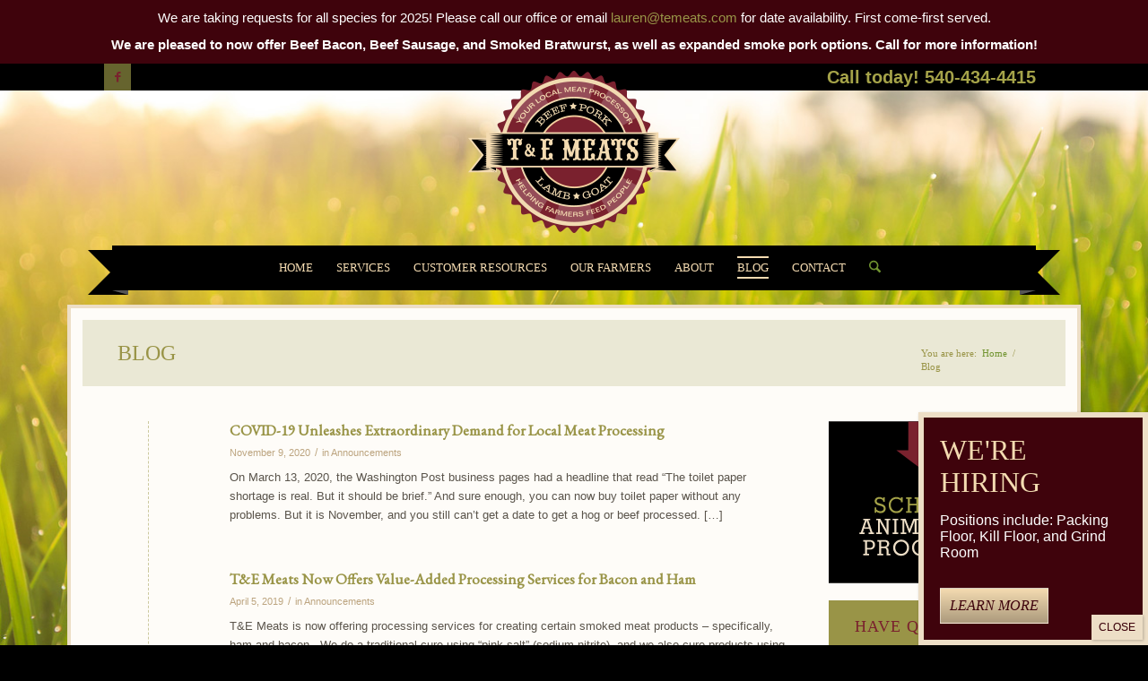

--- FILE ---
content_type: text/html; charset=UTF-8
request_url: https://temeats.com/blog/
body_size: 28433
content:
<!DOCTYPE html>
<html lang="en-US" class="html_stretched responsive av-preloader-disabled  html_header_top html_logo_center html_bottom_nav_header html_menu_right html_slim html_header_sticky_disabled html_header_shrinking_disabled html_header_topbar_active html_mobile_menu_phone html_header_searchicon html_content_align_center html_header_unstick_top_disabled html_header_stretch_disabled html_av-submenu-hidden html_av-submenu-display-click html_av-overlay-side html_av-overlay-side-classic html_av-submenu-clone html_entry_id_216 av-cookies-no-cookie-consent av-no-preview av-default-lightbox html_text_menu_active av-mobile-menu-switch-default">
<head>
<meta charset="UTF-8" />
<script type="text/javascript">
/* <![CDATA[ */
var gform;gform||(document.addEventListener("gform_main_scripts_loaded",function(){gform.scriptsLoaded=!0}),document.addEventListener("gform/theme/scripts_loaded",function(){gform.themeScriptsLoaded=!0}),window.addEventListener("DOMContentLoaded",function(){gform.domLoaded=!0}),gform={domLoaded:!1,scriptsLoaded:!1,themeScriptsLoaded:!1,isFormEditor:()=>"function"==typeof InitializeEditor,callIfLoaded:function(o){return!(!gform.domLoaded||!gform.scriptsLoaded||!gform.themeScriptsLoaded&&!gform.isFormEditor()||(gform.isFormEditor()&&console.warn("The use of gform.initializeOnLoaded() is deprecated in the form editor context and will be removed in Gravity Forms 3.1."),o(),0))},initializeOnLoaded:function(o){gform.callIfLoaded(o)||(document.addEventListener("gform_main_scripts_loaded",()=>{gform.scriptsLoaded=!0,gform.callIfLoaded(o)}),document.addEventListener("gform/theme/scripts_loaded",()=>{gform.themeScriptsLoaded=!0,gform.callIfLoaded(o)}),window.addEventListener("DOMContentLoaded",()=>{gform.domLoaded=!0,gform.callIfLoaded(o)}))},hooks:{action:{},filter:{}},addAction:function(o,r,e,t){gform.addHook("action",o,r,e,t)},addFilter:function(o,r,e,t){gform.addHook("filter",o,r,e,t)},doAction:function(o){gform.doHook("action",o,arguments)},applyFilters:function(o){return gform.doHook("filter",o,arguments)},removeAction:function(o,r){gform.removeHook("action",o,r)},removeFilter:function(o,r,e){gform.removeHook("filter",o,r,e)},addHook:function(o,r,e,t,n){null==gform.hooks[o][r]&&(gform.hooks[o][r]=[]);var d=gform.hooks[o][r];null==n&&(n=r+"_"+d.length),gform.hooks[o][r].push({tag:n,callable:e,priority:t=null==t?10:t})},doHook:function(r,o,e){var t;if(e=Array.prototype.slice.call(e,1),null!=gform.hooks[r][o]&&((o=gform.hooks[r][o]).sort(function(o,r){return o.priority-r.priority}),o.forEach(function(o){"function"!=typeof(t=o.callable)&&(t=window[t]),"action"==r?t.apply(null,e):e[0]=t.apply(null,e)})),"filter"==r)return e[0]},removeHook:function(o,r,t,n){var e;null!=gform.hooks[o][r]&&(e=(e=gform.hooks[o][r]).filter(function(o,r,e){return!!(null!=n&&n!=o.tag||null!=t&&t!=o.priority)}),gform.hooks[o][r]=e)}});
/* ]]> */
</script>



<!-- mobile setting -->
<meta name="viewport" content="width=device-width, initial-scale=1">

<!-- Scripts/CSS and wp_head hook -->
<meta name='robots' content='index, follow, max-image-preview:large, max-snippet:-1, max-video-preview:-1' />

	<!-- This site is optimized with the Yoast SEO plugin v26.7 - https://yoast.com/wordpress/plugins/seo/ -->
	<title>Blog - T&amp;E Meats</title>
	<link rel="canonical" href="https://temeats.com/blog/" />
	<meta property="og:locale" content="en_US" />
	<meta property="og:type" content="article" />
	<meta property="og:title" content="Blog - T&amp;E Meats" />
	<meta property="og:url" content="https://temeats.com/blog/" />
	<meta property="og:site_name" content="T&amp;E Meats" />
	<meta property="article:modified_time" content="2024-04-22T20:29:28+00:00" />
	<meta name="twitter:card" content="summary_large_image" />
	<script type="application/ld+json" class="yoast-schema-graph">{"@context":"https://schema.org","@graph":[{"@type":"WebPage","@id":"https://temeats.com/blog/","url":"https://temeats.com/blog/","name":"Blog - T&amp;E Meats","isPartOf":{"@id":"https://temeats.com/#website"},"datePublished":"2015-06-01T19:03:57+00:00","dateModified":"2024-04-22T20:29:28+00:00","breadcrumb":{"@id":"https://temeats.com/blog/#breadcrumb"},"inLanguage":"en-US","potentialAction":[{"@type":"ReadAction","target":["https://temeats.com/blog/"]}]},{"@type":"BreadcrumbList","@id":"https://temeats.com/blog/#breadcrumb","itemListElement":[{"@type":"ListItem","position":1,"name":"Home","item":"https://temeats.com/homepage/"},{"@type":"ListItem","position":2,"name":"Blog"}]},{"@type":"WebSite","@id":"https://temeats.com/#website","url":"https://temeats.com/","name":"T&E Meats","description":"T&amp;E Meats","publisher":{"@id":"https://temeats.com/#organization"},"potentialAction":[{"@type":"SearchAction","target":{"@type":"EntryPoint","urlTemplate":"https://temeats.com/?s={search_term_string}"},"query-input":{"@type":"PropertyValueSpecification","valueRequired":true,"valueName":"search_term_string"}}],"inLanguage":"en-US"},{"@type":"Organization","@id":"https://temeats.com/#organization","name":"T&E Meats","url":"https://temeats.com/","logo":{"@type":"ImageObject","inLanguage":"en-US","@id":"https://temeats.com/#/schema/logo/image/","url":"https://temeats.com/wp-content/uploads/2024/04/temeats_favicon.png","contentUrl":"https://temeats.com/wp-content/uploads/2024/04/temeats_favicon.png","width":32,"height":32,"caption":"T&E Meats"},"image":{"@id":"https://temeats.com/#/schema/logo/image/"}}]}</script>
	<!-- / Yoast SEO plugin. -->



<link rel="alternate" type="application/rss+xml" title="T&amp;E Meats &raquo; Feed" href="https://temeats.com/feed/" />
<link rel="alternate" type="application/rss+xml" title="T&amp;E Meats &raquo; Comments Feed" href="https://temeats.com/comments/feed/" />
<link rel="alternate" type="application/rss+xml" title="T&amp;E Meats &raquo; Blog Comments Feed" href="https://temeats.com/blog/feed/" />
<link rel="alternate" title="oEmbed (JSON)" type="application/json+oembed" href="https://temeats.com/wp-json/oembed/1.0/embed?url=https%3A%2F%2Ftemeats.com%2Fblog%2F" />
<link rel="alternate" title="oEmbed (XML)" type="text/xml+oembed" href="https://temeats.com/wp-json/oembed/1.0/embed?url=https%3A%2F%2Ftemeats.com%2Fblog%2F&#038;format=xml" />

<!-- google webfont font replacement -->

			<script type='text/javascript'>

				(function() {

					/*	check if webfonts are disabled by user setting via cookie - or user must opt in.	*/
					var html = document.getElementsByTagName('html')[0];
					var cookie_check = html.className.indexOf('av-cookies-needs-opt-in') >= 0 || html.className.indexOf('av-cookies-can-opt-out') >= 0;
					var allow_continue = true;
					var silent_accept_cookie = html.className.indexOf('av-cookies-user-silent-accept') >= 0;

					if( cookie_check && ! silent_accept_cookie )
					{
						if( ! document.cookie.match(/aviaCookieConsent/) || html.className.indexOf('av-cookies-session-refused') >= 0 )
						{
							allow_continue = false;
						}
						else
						{
							if( ! document.cookie.match(/aviaPrivacyRefuseCookiesHideBar/) )
							{
								allow_continue = false;
							}
							else if( ! document.cookie.match(/aviaPrivacyEssentialCookiesEnabled/) )
							{
								allow_continue = false;
							}
							else if( document.cookie.match(/aviaPrivacyGoogleWebfontsDisabled/) )
							{
								allow_continue = false;
							}
						}
					}

					if( allow_continue )
					{
						var f = document.createElement('link');

						f.type 	= 'text/css';
						f.rel 	= 'stylesheet';
						f.href 	= 'https://fonts.googleapis.com/css?family=EB+Garamond&display=auto';
						f.id 	= 'avia-google-webfont';

						document.getElementsByTagName('head')[0].appendChild(f);
					}
				})();

			</script>
			<style id='wp-img-auto-sizes-contain-inline-css' type='text/css'>
img:is([sizes=auto i],[sizes^="auto," i]){contain-intrinsic-size:3000px 1500px}
/*# sourceURL=wp-img-auto-sizes-contain-inline-css */
</style>
<link data-minify="1" rel='stylesheet' id='avia-grid-css' href='https://temeats.com/wp-content/cache/min/1/wp-content/themes/enfold/css/grid.css?ver=1768331271' type='text/css' media='all' />
<link data-minify="1" rel='stylesheet' id='avia-base-css' href='https://temeats.com/wp-content/cache/min/1/wp-content/themes/enfold/css/base.css?ver=1768331271' type='text/css' media='all' />
<link data-minify="1" rel='stylesheet' id='avia-layout-css' href='https://temeats.com/wp-content/cache/min/1/wp-content/themes/enfold/css/layout.css?ver=1768331271' type='text/css' media='all' />
<link data-minify="1" rel='stylesheet' id='avia-module-audioplayer-css' href='https://temeats.com/wp-content/cache/min/1/wp-content/themes/enfold/config-templatebuilder/avia-shortcodes/audio-player/audio-player.css?ver=1768331271' type='text/css' media='all' />
<link data-minify="1" rel='stylesheet' id='avia-module-blog-css' href='https://temeats.com/wp-content/cache/min/1/wp-content/themes/enfold/config-templatebuilder/avia-shortcodes/blog/blog.css?ver=1768331271' type='text/css' media='all' />
<link data-minify="1" rel='stylesheet' id='avia-module-postslider-css' href='https://temeats.com/wp-content/cache/min/1/wp-content/themes/enfold/config-templatebuilder/avia-shortcodes/postslider/postslider.css?ver=1768331271' type='text/css' media='all' />
<link data-minify="1" rel='stylesheet' id='avia-module-button-css' href='https://temeats.com/wp-content/cache/min/1/wp-content/themes/enfold/config-templatebuilder/avia-shortcodes/buttons/buttons.css?ver=1768331271' type='text/css' media='all' />
<link data-minify="1" rel='stylesheet' id='avia-module-buttonrow-css' href='https://temeats.com/wp-content/cache/min/1/wp-content/themes/enfold/config-templatebuilder/avia-shortcodes/buttonrow/buttonrow.css?ver=1768331271' type='text/css' media='all' />
<link data-minify="1" rel='stylesheet' id='avia-module-button-fullwidth-css' href='https://temeats.com/wp-content/cache/min/1/wp-content/themes/enfold/config-templatebuilder/avia-shortcodes/buttons_fullwidth/buttons_fullwidth.css?ver=1768331271' type='text/css' media='all' />
<link data-minify="1" rel='stylesheet' id='avia-module-catalogue-css' href='https://temeats.com/wp-content/cache/min/1/wp-content/themes/enfold/config-templatebuilder/avia-shortcodes/catalogue/catalogue.css?ver=1768331271' type='text/css' media='all' />
<link data-minify="1" rel='stylesheet' id='avia-module-comments-css' href='https://temeats.com/wp-content/cache/min/1/wp-content/themes/enfold/config-templatebuilder/avia-shortcodes/comments/comments.css?ver=1768331271' type='text/css' media='all' />
<link data-minify="1" rel='stylesheet' id='avia-module-contact-css' href='https://temeats.com/wp-content/cache/min/1/wp-content/themes/enfold/config-templatebuilder/avia-shortcodes/contact/contact.css?ver=1768331271' type='text/css' media='all' />
<link data-minify="1" rel='stylesheet' id='avia-module-slideshow-css' href='https://temeats.com/wp-content/cache/min/1/wp-content/themes/enfold/config-templatebuilder/avia-shortcodes/slideshow/slideshow.css?ver=1768331271' type='text/css' media='all' />
<link data-minify="1" rel='stylesheet' id='avia-module-slideshow-contentpartner-css' href='https://temeats.com/wp-content/cache/min/1/wp-content/themes/enfold/config-templatebuilder/avia-shortcodes/contentslider/contentslider.css?ver=1768331271' type='text/css' media='all' />
<link data-minify="1" rel='stylesheet' id='avia-module-countdown-css' href='https://temeats.com/wp-content/cache/min/1/wp-content/themes/enfold/config-templatebuilder/avia-shortcodes/countdown/countdown.css?ver=1768331271' type='text/css' media='all' />
<link data-minify="1" rel='stylesheet' id='avia-module-dynamic-field-css' href='https://temeats.com/wp-content/cache/min/1/wp-content/themes/enfold/config-templatebuilder/avia-shortcodes/dynamic_field/dynamic_field.css?ver=1768331271' type='text/css' media='all' />
<link data-minify="1" rel='stylesheet' id='avia-module-gallery-css' href='https://temeats.com/wp-content/cache/min/1/wp-content/themes/enfold/config-templatebuilder/avia-shortcodes/gallery/gallery.css?ver=1768331271' type='text/css' media='all' />
<link data-minify="1" rel='stylesheet' id='avia-module-gallery-hor-css' href='https://temeats.com/wp-content/cache/min/1/wp-content/themes/enfold/config-templatebuilder/avia-shortcodes/gallery_horizontal/gallery_horizontal.css?ver=1768331271' type='text/css' media='all' />
<link data-minify="1" rel='stylesheet' id='avia-module-maps-css' href='https://temeats.com/wp-content/cache/min/1/wp-content/themes/enfold/config-templatebuilder/avia-shortcodes/google_maps/google_maps.css?ver=1768331271' type='text/css' media='all' />
<link data-minify="1" rel='stylesheet' id='avia-module-gridrow-css' href='https://temeats.com/wp-content/cache/min/1/wp-content/themes/enfold/config-templatebuilder/avia-shortcodes/grid_row/grid_row.css?ver=1768331271' type='text/css' media='all' />
<link data-minify="1" rel='stylesheet' id='avia-module-heading-css' href='https://temeats.com/wp-content/cache/min/1/wp-content/themes/enfold/config-templatebuilder/avia-shortcodes/heading/heading.css?ver=1768331271' type='text/css' media='all' />
<link data-minify="1" rel='stylesheet' id='avia-module-rotator-css' href='https://temeats.com/wp-content/cache/min/1/wp-content/themes/enfold/config-templatebuilder/avia-shortcodes/headline_rotator/headline_rotator.css?ver=1768331271' type='text/css' media='all' />
<link data-minify="1" rel='stylesheet' id='avia-module-hr-css' href='https://temeats.com/wp-content/cache/min/1/wp-content/themes/enfold/config-templatebuilder/avia-shortcodes/hr/hr.css?ver=1768331271' type='text/css' media='all' />
<link data-minify="1" rel='stylesheet' id='avia-module-icon-css' href='https://temeats.com/wp-content/cache/min/1/wp-content/themes/enfold/config-templatebuilder/avia-shortcodes/icon/icon.css?ver=1768331271' type='text/css' media='all' />
<link data-minify="1" rel='stylesheet' id='avia-module-icon-circles-css' href='https://temeats.com/wp-content/cache/min/1/wp-content/themes/enfold/config-templatebuilder/avia-shortcodes/icon_circles/icon_circles.css?ver=1768331271' type='text/css' media='all' />
<link data-minify="1" rel='stylesheet' id='avia-module-iconbox-css' href='https://temeats.com/wp-content/cache/min/1/wp-content/themes/enfold/config-templatebuilder/avia-shortcodes/iconbox/iconbox.css?ver=1768331271' type='text/css' media='all' />
<link data-minify="1" rel='stylesheet' id='avia-module-icongrid-css' href='https://temeats.com/wp-content/cache/min/1/wp-content/themes/enfold/config-templatebuilder/avia-shortcodes/icongrid/icongrid.css?ver=1768331271' type='text/css' media='all' />
<link data-minify="1" rel='stylesheet' id='avia-module-iconlist-css' href='https://temeats.com/wp-content/cache/min/1/wp-content/themes/enfold/config-templatebuilder/avia-shortcodes/iconlist/iconlist.css?ver=1768331272' type='text/css' media='all' />
<link data-minify="1" rel='stylesheet' id='avia-module-image-css' href='https://temeats.com/wp-content/cache/min/1/wp-content/themes/enfold/config-templatebuilder/avia-shortcodes/image/image.css?ver=1768331272' type='text/css' media='all' />
<link data-minify="1" rel='stylesheet' id='avia-module-image-diff-css' href='https://temeats.com/wp-content/cache/min/1/wp-content/themes/enfold/config-templatebuilder/avia-shortcodes/image_diff/image_diff.css?ver=1768331272' type='text/css' media='all' />
<link data-minify="1" rel='stylesheet' id='avia-module-hotspot-css' href='https://temeats.com/wp-content/cache/min/1/wp-content/themes/enfold/config-templatebuilder/avia-shortcodes/image_hotspots/image_hotspots.css?ver=1768331272' type='text/css' media='all' />
<link data-minify="1" rel='stylesheet' id='avia-module-sc-lottie-animation-css' href='https://temeats.com/wp-content/cache/min/1/wp-content/themes/enfold/config-templatebuilder/avia-shortcodes/lottie_animation/lottie_animation.css?ver=1768331272' type='text/css' media='all' />
<link data-minify="1" rel='stylesheet' id='avia-module-magazine-css' href='https://temeats.com/wp-content/cache/min/1/wp-content/themes/enfold/config-templatebuilder/avia-shortcodes/magazine/magazine.css?ver=1768331272' type='text/css' media='all' />
<link data-minify="1" rel='stylesheet' id='avia-module-masonry-css' href='https://temeats.com/wp-content/cache/min/1/wp-content/themes/enfold/config-templatebuilder/avia-shortcodes/masonry_entries/masonry_entries.css?ver=1768331272' type='text/css' media='all' />
<link data-minify="1" rel='stylesheet' id='avia-siteloader-css' href='https://temeats.com/wp-content/cache/min/1/wp-content/themes/enfold/css/avia-snippet-site-preloader.css?ver=1768331272' type='text/css' media='all' />
<link data-minify="1" rel='stylesheet' id='avia-module-menu-css' href='https://temeats.com/wp-content/cache/min/1/wp-content/themes/enfold/config-templatebuilder/avia-shortcodes/menu/menu.css?ver=1768331272' type='text/css' media='all' />
<link data-minify="1" rel='stylesheet' id='avia-module-notification-css' href='https://temeats.com/wp-content/cache/min/1/wp-content/themes/enfold/config-templatebuilder/avia-shortcodes/notification/notification.css?ver=1768331272' type='text/css' media='all' />
<link data-minify="1" rel='stylesheet' id='avia-module-numbers-css' href='https://temeats.com/wp-content/cache/min/1/wp-content/themes/enfold/config-templatebuilder/avia-shortcodes/numbers/numbers.css?ver=1768331272' type='text/css' media='all' />
<link data-minify="1" rel='stylesheet' id='avia-module-portfolio-css' href='https://temeats.com/wp-content/cache/min/1/wp-content/themes/enfold/config-templatebuilder/avia-shortcodes/portfolio/portfolio.css?ver=1768331272' type='text/css' media='all' />
<link data-minify="1" rel='stylesheet' id='avia-module-post-metadata-css' href='https://temeats.com/wp-content/cache/min/1/wp-content/themes/enfold/config-templatebuilder/avia-shortcodes/post_metadata/post_metadata.css?ver=1768331272' type='text/css' media='all' />
<link data-minify="1" rel='stylesheet' id='avia-module-progress-bar-css' href='https://temeats.com/wp-content/cache/min/1/wp-content/themes/enfold/config-templatebuilder/avia-shortcodes/progressbar/progressbar.css?ver=1768331272' type='text/css' media='all' />
<link data-minify="1" rel='stylesheet' id='avia-module-promobox-css' href='https://temeats.com/wp-content/cache/min/1/wp-content/themes/enfold/config-templatebuilder/avia-shortcodes/promobox/promobox.css?ver=1768331272' type='text/css' media='all' />
<link data-minify="1" rel='stylesheet' id='avia-sc-search-css' href='https://temeats.com/wp-content/cache/min/1/wp-content/themes/enfold/config-templatebuilder/avia-shortcodes/search/search.css?ver=1768331272' type='text/css' media='all' />
<link data-minify="1" rel='stylesheet' id='avia-module-slideshow-accordion-css' href='https://temeats.com/wp-content/cache/min/1/wp-content/themes/enfold/config-templatebuilder/avia-shortcodes/slideshow_accordion/slideshow_accordion.css?ver=1768331272' type='text/css' media='all' />
<link data-minify="1" rel='stylesheet' id='avia-module-slideshow-feature-image-css' href='https://temeats.com/wp-content/cache/min/1/wp-content/themes/enfold/config-templatebuilder/avia-shortcodes/slideshow_feature_image/slideshow_feature_image.css?ver=1768331272' type='text/css' media='all' />
<link data-minify="1" rel='stylesheet' id='avia-module-slideshow-fullsize-css' href='https://temeats.com/wp-content/cache/min/1/wp-content/themes/enfold/config-templatebuilder/avia-shortcodes/slideshow_fullsize/slideshow_fullsize.css?ver=1768331272' type='text/css' media='all' />
<link data-minify="1" rel='stylesheet' id='avia-module-slideshow-fullscreen-css' href='https://temeats.com/wp-content/cache/min/1/wp-content/themes/enfold/config-templatebuilder/avia-shortcodes/slideshow_fullscreen/slideshow_fullscreen.css?ver=1768331272' type='text/css' media='all' />
<link data-minify="1" rel='stylesheet' id='avia-module-slideshow-ls-css' href='https://temeats.com/wp-content/cache/min/1/wp-content/themes/enfold/config-templatebuilder/avia-shortcodes/slideshow_layerslider/slideshow_layerslider.css?ver=1768331272' type='text/css' media='all' />
<link data-minify="1" rel='stylesheet' id='avia-module-social-css' href='https://temeats.com/wp-content/cache/min/1/wp-content/themes/enfold/config-templatebuilder/avia-shortcodes/social_share/social_share.css?ver=1768331272' type='text/css' media='all' />
<link data-minify="1" rel='stylesheet' id='avia-module-tabsection-css' href='https://temeats.com/wp-content/cache/min/1/wp-content/themes/enfold/config-templatebuilder/avia-shortcodes/tab_section/tab_section.css?ver=1768331272' type='text/css' media='all' />
<link data-minify="1" rel='stylesheet' id='avia-module-table-css' href='https://temeats.com/wp-content/cache/min/1/wp-content/themes/enfold/config-templatebuilder/avia-shortcodes/table/table.css?ver=1768331272' type='text/css' media='all' />
<link data-minify="1" rel='stylesheet' id='avia-module-tabs-css' href='https://temeats.com/wp-content/cache/min/1/wp-content/themes/enfold/config-templatebuilder/avia-shortcodes/tabs/tabs.css?ver=1768331272' type='text/css' media='all' />
<link data-minify="1" rel='stylesheet' id='avia-module-team-css' href='https://temeats.com/wp-content/cache/min/1/wp-content/themes/enfold/config-templatebuilder/avia-shortcodes/team/team.css?ver=1768331272' type='text/css' media='all' />
<link data-minify="1" rel='stylesheet' id='avia-module-testimonials-css' href='https://temeats.com/wp-content/cache/min/1/wp-content/themes/enfold/config-templatebuilder/avia-shortcodes/testimonials/testimonials.css?ver=1768331272' type='text/css' media='all' />
<link data-minify="1" rel='stylesheet' id='avia-module-timeline-css' href='https://temeats.com/wp-content/cache/min/1/wp-content/themes/enfold/config-templatebuilder/avia-shortcodes/timeline/timeline.css?ver=1768331272' type='text/css' media='all' />
<link data-minify="1" rel='stylesheet' id='avia-module-toggles-css' href='https://temeats.com/wp-content/cache/min/1/wp-content/themes/enfold/config-templatebuilder/avia-shortcodes/toggles/toggles.css?ver=1768331272' type='text/css' media='all' />
<link data-minify="1" rel='stylesheet' id='avia-module-video-css' href='https://temeats.com/wp-content/cache/min/1/wp-content/themes/enfold/config-templatebuilder/avia-shortcodes/video/video.css?ver=1768331272' type='text/css' media='all' />
<style id='wp-emoji-styles-inline-css' type='text/css'>

	img.wp-smiley, img.emoji {
		display: inline !important;
		border: none !important;
		box-shadow: none !important;
		height: 1em !important;
		width: 1em !important;
		margin: 0 0.07em !important;
		vertical-align: -0.1em !important;
		background: none !important;
		padding: 0 !important;
	}
/*# sourceURL=wp-emoji-styles-inline-css */
</style>
<style id='wp-block-library-inline-css' type='text/css'>
:root{--wp-block-synced-color:#7a00df;--wp-block-synced-color--rgb:122,0,223;--wp-bound-block-color:var(--wp-block-synced-color);--wp-editor-canvas-background:#ddd;--wp-admin-theme-color:#007cba;--wp-admin-theme-color--rgb:0,124,186;--wp-admin-theme-color-darker-10:#006ba1;--wp-admin-theme-color-darker-10--rgb:0,107,160.5;--wp-admin-theme-color-darker-20:#005a87;--wp-admin-theme-color-darker-20--rgb:0,90,135;--wp-admin-border-width-focus:2px}@media (min-resolution:192dpi){:root{--wp-admin-border-width-focus:1.5px}}.wp-element-button{cursor:pointer}:root .has-very-light-gray-background-color{background-color:#eee}:root .has-very-dark-gray-background-color{background-color:#313131}:root .has-very-light-gray-color{color:#eee}:root .has-very-dark-gray-color{color:#313131}:root .has-vivid-green-cyan-to-vivid-cyan-blue-gradient-background{background:linear-gradient(135deg,#00d084,#0693e3)}:root .has-purple-crush-gradient-background{background:linear-gradient(135deg,#34e2e4,#4721fb 50%,#ab1dfe)}:root .has-hazy-dawn-gradient-background{background:linear-gradient(135deg,#faaca8,#dad0ec)}:root .has-subdued-olive-gradient-background{background:linear-gradient(135deg,#fafae1,#67a671)}:root .has-atomic-cream-gradient-background{background:linear-gradient(135deg,#fdd79a,#004a59)}:root .has-nightshade-gradient-background{background:linear-gradient(135deg,#330968,#31cdcf)}:root .has-midnight-gradient-background{background:linear-gradient(135deg,#020381,#2874fc)}:root{--wp--preset--font-size--normal:16px;--wp--preset--font-size--huge:42px}.has-regular-font-size{font-size:1em}.has-larger-font-size{font-size:2.625em}.has-normal-font-size{font-size:var(--wp--preset--font-size--normal)}.has-huge-font-size{font-size:var(--wp--preset--font-size--huge)}.has-text-align-center{text-align:center}.has-text-align-left{text-align:left}.has-text-align-right{text-align:right}.has-fit-text{white-space:nowrap!important}#end-resizable-editor-section{display:none}.aligncenter{clear:both}.items-justified-left{justify-content:flex-start}.items-justified-center{justify-content:center}.items-justified-right{justify-content:flex-end}.items-justified-space-between{justify-content:space-between}.screen-reader-text{border:0;clip-path:inset(50%);height:1px;margin:-1px;overflow:hidden;padding:0;position:absolute;width:1px;word-wrap:normal!important}.screen-reader-text:focus{background-color:#ddd;clip-path:none;color:#444;display:block;font-size:1em;height:auto;left:5px;line-height:normal;padding:15px 23px 14px;text-decoration:none;top:5px;width:auto;z-index:100000}html :where(.has-border-color){border-style:solid}html :where([style*=border-top-color]){border-top-style:solid}html :where([style*=border-right-color]){border-right-style:solid}html :where([style*=border-bottom-color]){border-bottom-style:solid}html :where([style*=border-left-color]){border-left-style:solid}html :where([style*=border-width]){border-style:solid}html :where([style*=border-top-width]){border-top-style:solid}html :where([style*=border-right-width]){border-right-style:solid}html :where([style*=border-bottom-width]){border-bottom-style:solid}html :where([style*=border-left-width]){border-left-style:solid}html :where(img[class*=wp-image-]){height:auto;max-width:100%}:where(figure){margin:0 0 1em}html :where(.is-position-sticky){--wp-admin--admin-bar--position-offset:var(--wp-admin--admin-bar--height,0px)}@media screen and (max-width:600px){html :where(.is-position-sticky){--wp-admin--admin-bar--position-offset:0px}}

/*# sourceURL=wp-block-library-inline-css */
</style><style id='wp-block-paragraph-inline-css' type='text/css'>
.is-small-text{font-size:.875em}.is-regular-text{font-size:1em}.is-large-text{font-size:2.25em}.is-larger-text{font-size:3em}.has-drop-cap:not(:focus):first-letter{float:left;font-size:8.4em;font-style:normal;font-weight:100;line-height:.68;margin:.05em .1em 0 0;text-transform:uppercase}body.rtl .has-drop-cap:not(:focus):first-letter{float:none;margin-left:.1em}p.has-drop-cap.has-background{overflow:hidden}:root :where(p.has-background){padding:1.25em 2.375em}:where(p.has-text-color:not(.has-link-color)) a{color:inherit}p.has-text-align-left[style*="writing-mode:vertical-lr"],p.has-text-align-right[style*="writing-mode:vertical-rl"]{rotate:180deg}
/*# sourceURL=https://temeats.com/wp-includes/blocks/paragraph/style.min.css */
</style>
<style id='global-styles-inline-css' type='text/css'>
:root{--wp--preset--aspect-ratio--square: 1;--wp--preset--aspect-ratio--4-3: 4/3;--wp--preset--aspect-ratio--3-4: 3/4;--wp--preset--aspect-ratio--3-2: 3/2;--wp--preset--aspect-ratio--2-3: 2/3;--wp--preset--aspect-ratio--16-9: 16/9;--wp--preset--aspect-ratio--9-16: 9/16;--wp--preset--color--black: #000000;--wp--preset--color--cyan-bluish-gray: #abb8c3;--wp--preset--color--white: #ffffff;--wp--preset--color--pale-pink: #f78da7;--wp--preset--color--vivid-red: #cf2e2e;--wp--preset--color--luminous-vivid-orange: #ff6900;--wp--preset--color--luminous-vivid-amber: #fcb900;--wp--preset--color--light-green-cyan: #7bdcb5;--wp--preset--color--vivid-green-cyan: #00d084;--wp--preset--color--pale-cyan-blue: #8ed1fc;--wp--preset--color--vivid-cyan-blue: #0693e3;--wp--preset--color--vivid-purple: #9b51e0;--wp--preset--color--metallic-red: #b02b2c;--wp--preset--color--maximum-yellow-red: #edae44;--wp--preset--color--yellow-sun: #eeee22;--wp--preset--color--palm-leaf: #83a846;--wp--preset--color--aero: #7bb0e7;--wp--preset--color--old-lavender: #745f7e;--wp--preset--color--steel-teal: #5f8789;--wp--preset--color--raspberry-pink: #d65799;--wp--preset--color--medium-turquoise: #4ecac2;--wp--preset--gradient--vivid-cyan-blue-to-vivid-purple: linear-gradient(135deg,rgb(6,147,227) 0%,rgb(155,81,224) 100%);--wp--preset--gradient--light-green-cyan-to-vivid-green-cyan: linear-gradient(135deg,rgb(122,220,180) 0%,rgb(0,208,130) 100%);--wp--preset--gradient--luminous-vivid-amber-to-luminous-vivid-orange: linear-gradient(135deg,rgb(252,185,0) 0%,rgb(255,105,0) 100%);--wp--preset--gradient--luminous-vivid-orange-to-vivid-red: linear-gradient(135deg,rgb(255,105,0) 0%,rgb(207,46,46) 100%);--wp--preset--gradient--very-light-gray-to-cyan-bluish-gray: linear-gradient(135deg,rgb(238,238,238) 0%,rgb(169,184,195) 100%);--wp--preset--gradient--cool-to-warm-spectrum: linear-gradient(135deg,rgb(74,234,220) 0%,rgb(151,120,209) 20%,rgb(207,42,186) 40%,rgb(238,44,130) 60%,rgb(251,105,98) 80%,rgb(254,248,76) 100%);--wp--preset--gradient--blush-light-purple: linear-gradient(135deg,rgb(255,206,236) 0%,rgb(152,150,240) 100%);--wp--preset--gradient--blush-bordeaux: linear-gradient(135deg,rgb(254,205,165) 0%,rgb(254,45,45) 50%,rgb(107,0,62) 100%);--wp--preset--gradient--luminous-dusk: linear-gradient(135deg,rgb(255,203,112) 0%,rgb(199,81,192) 50%,rgb(65,88,208) 100%);--wp--preset--gradient--pale-ocean: linear-gradient(135deg,rgb(255,245,203) 0%,rgb(182,227,212) 50%,rgb(51,167,181) 100%);--wp--preset--gradient--electric-grass: linear-gradient(135deg,rgb(202,248,128) 0%,rgb(113,206,126) 100%);--wp--preset--gradient--midnight: linear-gradient(135deg,rgb(2,3,129) 0%,rgb(40,116,252) 100%);--wp--preset--font-size--small: 1rem;--wp--preset--font-size--medium: 1.125rem;--wp--preset--font-size--large: 1.75rem;--wp--preset--font-size--x-large: clamp(1.75rem, 3vw, 2.25rem);--wp--preset--spacing--20: 0.44rem;--wp--preset--spacing--30: 0.67rem;--wp--preset--spacing--40: 1rem;--wp--preset--spacing--50: 1.5rem;--wp--preset--spacing--60: 2.25rem;--wp--preset--spacing--70: 3.38rem;--wp--preset--spacing--80: 5.06rem;--wp--preset--shadow--natural: 6px 6px 9px rgba(0, 0, 0, 0.2);--wp--preset--shadow--deep: 12px 12px 50px rgba(0, 0, 0, 0.4);--wp--preset--shadow--sharp: 6px 6px 0px rgba(0, 0, 0, 0.2);--wp--preset--shadow--outlined: 6px 6px 0px -3px rgb(255, 255, 255), 6px 6px rgb(0, 0, 0);--wp--preset--shadow--crisp: 6px 6px 0px rgb(0, 0, 0);}:root { --wp--style--global--content-size: 800px;--wp--style--global--wide-size: 1130px; }:where(body) { margin: 0; }.wp-site-blocks > .alignleft { float: left; margin-right: 2em; }.wp-site-blocks > .alignright { float: right; margin-left: 2em; }.wp-site-blocks > .aligncenter { justify-content: center; margin-left: auto; margin-right: auto; }:where(.is-layout-flex){gap: 0.5em;}:where(.is-layout-grid){gap: 0.5em;}.is-layout-flow > .alignleft{float: left;margin-inline-start: 0;margin-inline-end: 2em;}.is-layout-flow > .alignright{float: right;margin-inline-start: 2em;margin-inline-end: 0;}.is-layout-flow > .aligncenter{margin-left: auto !important;margin-right: auto !important;}.is-layout-constrained > .alignleft{float: left;margin-inline-start: 0;margin-inline-end: 2em;}.is-layout-constrained > .alignright{float: right;margin-inline-start: 2em;margin-inline-end: 0;}.is-layout-constrained > .aligncenter{margin-left: auto !important;margin-right: auto !important;}.is-layout-constrained > :where(:not(.alignleft):not(.alignright):not(.alignfull)){max-width: var(--wp--style--global--content-size);margin-left: auto !important;margin-right: auto !important;}.is-layout-constrained > .alignwide{max-width: var(--wp--style--global--wide-size);}body .is-layout-flex{display: flex;}.is-layout-flex{flex-wrap: wrap;align-items: center;}.is-layout-flex > :is(*, div){margin: 0;}body .is-layout-grid{display: grid;}.is-layout-grid > :is(*, div){margin: 0;}body{padding-top: 0px;padding-right: 0px;padding-bottom: 0px;padding-left: 0px;}a:where(:not(.wp-element-button)){text-decoration: underline;}:root :where(.wp-element-button, .wp-block-button__link){background-color: #32373c;border-width: 0;color: #fff;font-family: inherit;font-size: inherit;font-style: inherit;font-weight: inherit;letter-spacing: inherit;line-height: inherit;padding-top: calc(0.667em + 2px);padding-right: calc(1.333em + 2px);padding-bottom: calc(0.667em + 2px);padding-left: calc(1.333em + 2px);text-decoration: none;text-transform: inherit;}.has-black-color{color: var(--wp--preset--color--black) !important;}.has-cyan-bluish-gray-color{color: var(--wp--preset--color--cyan-bluish-gray) !important;}.has-white-color{color: var(--wp--preset--color--white) !important;}.has-pale-pink-color{color: var(--wp--preset--color--pale-pink) !important;}.has-vivid-red-color{color: var(--wp--preset--color--vivid-red) !important;}.has-luminous-vivid-orange-color{color: var(--wp--preset--color--luminous-vivid-orange) !important;}.has-luminous-vivid-amber-color{color: var(--wp--preset--color--luminous-vivid-amber) !important;}.has-light-green-cyan-color{color: var(--wp--preset--color--light-green-cyan) !important;}.has-vivid-green-cyan-color{color: var(--wp--preset--color--vivid-green-cyan) !important;}.has-pale-cyan-blue-color{color: var(--wp--preset--color--pale-cyan-blue) !important;}.has-vivid-cyan-blue-color{color: var(--wp--preset--color--vivid-cyan-blue) !important;}.has-vivid-purple-color{color: var(--wp--preset--color--vivid-purple) !important;}.has-metallic-red-color{color: var(--wp--preset--color--metallic-red) !important;}.has-maximum-yellow-red-color{color: var(--wp--preset--color--maximum-yellow-red) !important;}.has-yellow-sun-color{color: var(--wp--preset--color--yellow-sun) !important;}.has-palm-leaf-color{color: var(--wp--preset--color--palm-leaf) !important;}.has-aero-color{color: var(--wp--preset--color--aero) !important;}.has-old-lavender-color{color: var(--wp--preset--color--old-lavender) !important;}.has-steel-teal-color{color: var(--wp--preset--color--steel-teal) !important;}.has-raspberry-pink-color{color: var(--wp--preset--color--raspberry-pink) !important;}.has-medium-turquoise-color{color: var(--wp--preset--color--medium-turquoise) !important;}.has-black-background-color{background-color: var(--wp--preset--color--black) !important;}.has-cyan-bluish-gray-background-color{background-color: var(--wp--preset--color--cyan-bluish-gray) !important;}.has-white-background-color{background-color: var(--wp--preset--color--white) !important;}.has-pale-pink-background-color{background-color: var(--wp--preset--color--pale-pink) !important;}.has-vivid-red-background-color{background-color: var(--wp--preset--color--vivid-red) !important;}.has-luminous-vivid-orange-background-color{background-color: var(--wp--preset--color--luminous-vivid-orange) !important;}.has-luminous-vivid-amber-background-color{background-color: var(--wp--preset--color--luminous-vivid-amber) !important;}.has-light-green-cyan-background-color{background-color: var(--wp--preset--color--light-green-cyan) !important;}.has-vivid-green-cyan-background-color{background-color: var(--wp--preset--color--vivid-green-cyan) !important;}.has-pale-cyan-blue-background-color{background-color: var(--wp--preset--color--pale-cyan-blue) !important;}.has-vivid-cyan-blue-background-color{background-color: var(--wp--preset--color--vivid-cyan-blue) !important;}.has-vivid-purple-background-color{background-color: var(--wp--preset--color--vivid-purple) !important;}.has-metallic-red-background-color{background-color: var(--wp--preset--color--metallic-red) !important;}.has-maximum-yellow-red-background-color{background-color: var(--wp--preset--color--maximum-yellow-red) !important;}.has-yellow-sun-background-color{background-color: var(--wp--preset--color--yellow-sun) !important;}.has-palm-leaf-background-color{background-color: var(--wp--preset--color--palm-leaf) !important;}.has-aero-background-color{background-color: var(--wp--preset--color--aero) !important;}.has-old-lavender-background-color{background-color: var(--wp--preset--color--old-lavender) !important;}.has-steel-teal-background-color{background-color: var(--wp--preset--color--steel-teal) !important;}.has-raspberry-pink-background-color{background-color: var(--wp--preset--color--raspberry-pink) !important;}.has-medium-turquoise-background-color{background-color: var(--wp--preset--color--medium-turquoise) !important;}.has-black-border-color{border-color: var(--wp--preset--color--black) !important;}.has-cyan-bluish-gray-border-color{border-color: var(--wp--preset--color--cyan-bluish-gray) !important;}.has-white-border-color{border-color: var(--wp--preset--color--white) !important;}.has-pale-pink-border-color{border-color: var(--wp--preset--color--pale-pink) !important;}.has-vivid-red-border-color{border-color: var(--wp--preset--color--vivid-red) !important;}.has-luminous-vivid-orange-border-color{border-color: var(--wp--preset--color--luminous-vivid-orange) !important;}.has-luminous-vivid-amber-border-color{border-color: var(--wp--preset--color--luminous-vivid-amber) !important;}.has-light-green-cyan-border-color{border-color: var(--wp--preset--color--light-green-cyan) !important;}.has-vivid-green-cyan-border-color{border-color: var(--wp--preset--color--vivid-green-cyan) !important;}.has-pale-cyan-blue-border-color{border-color: var(--wp--preset--color--pale-cyan-blue) !important;}.has-vivid-cyan-blue-border-color{border-color: var(--wp--preset--color--vivid-cyan-blue) !important;}.has-vivid-purple-border-color{border-color: var(--wp--preset--color--vivid-purple) !important;}.has-metallic-red-border-color{border-color: var(--wp--preset--color--metallic-red) !important;}.has-maximum-yellow-red-border-color{border-color: var(--wp--preset--color--maximum-yellow-red) !important;}.has-yellow-sun-border-color{border-color: var(--wp--preset--color--yellow-sun) !important;}.has-palm-leaf-border-color{border-color: var(--wp--preset--color--palm-leaf) !important;}.has-aero-border-color{border-color: var(--wp--preset--color--aero) !important;}.has-old-lavender-border-color{border-color: var(--wp--preset--color--old-lavender) !important;}.has-steel-teal-border-color{border-color: var(--wp--preset--color--steel-teal) !important;}.has-raspberry-pink-border-color{border-color: var(--wp--preset--color--raspberry-pink) !important;}.has-medium-turquoise-border-color{border-color: var(--wp--preset--color--medium-turquoise) !important;}.has-vivid-cyan-blue-to-vivid-purple-gradient-background{background: var(--wp--preset--gradient--vivid-cyan-blue-to-vivid-purple) !important;}.has-light-green-cyan-to-vivid-green-cyan-gradient-background{background: var(--wp--preset--gradient--light-green-cyan-to-vivid-green-cyan) !important;}.has-luminous-vivid-amber-to-luminous-vivid-orange-gradient-background{background: var(--wp--preset--gradient--luminous-vivid-amber-to-luminous-vivid-orange) !important;}.has-luminous-vivid-orange-to-vivid-red-gradient-background{background: var(--wp--preset--gradient--luminous-vivid-orange-to-vivid-red) !important;}.has-very-light-gray-to-cyan-bluish-gray-gradient-background{background: var(--wp--preset--gradient--very-light-gray-to-cyan-bluish-gray) !important;}.has-cool-to-warm-spectrum-gradient-background{background: var(--wp--preset--gradient--cool-to-warm-spectrum) !important;}.has-blush-light-purple-gradient-background{background: var(--wp--preset--gradient--blush-light-purple) !important;}.has-blush-bordeaux-gradient-background{background: var(--wp--preset--gradient--blush-bordeaux) !important;}.has-luminous-dusk-gradient-background{background: var(--wp--preset--gradient--luminous-dusk) !important;}.has-pale-ocean-gradient-background{background: var(--wp--preset--gradient--pale-ocean) !important;}.has-electric-grass-gradient-background{background: var(--wp--preset--gradient--electric-grass) !important;}.has-midnight-gradient-background{background: var(--wp--preset--gradient--midnight) !important;}.has-small-font-size{font-size: var(--wp--preset--font-size--small) !important;}.has-medium-font-size{font-size: var(--wp--preset--font-size--medium) !important;}.has-large-font-size{font-size: var(--wp--preset--font-size--large) !important;}.has-x-large-font-size{font-size: var(--wp--preset--font-size--x-large) !important;}
/*# sourceURL=global-styles-inline-css */
</style>

<link rel='stylesheet' id='wp-components-css' href='https://temeats.com/wp-includes/css/dist/components/style.min.css?ver=aa8c0b4337f4e25d54586d2df20b61ab' type='text/css' media='all' />
<link rel='stylesheet' id='wp-preferences-css' href='https://temeats.com/wp-includes/css/dist/preferences/style.min.css?ver=aa8c0b4337f4e25d54586d2df20b61ab' type='text/css' media='all' />
<link rel='stylesheet' id='wp-block-editor-css' href='https://temeats.com/wp-includes/css/dist/block-editor/style.min.css?ver=aa8c0b4337f4e25d54586d2df20b61ab' type='text/css' media='all' />
<link data-minify="1" rel='stylesheet' id='popup-maker-block-library-style-css' href='https://temeats.com/wp-content/cache/min/1/wp-content/plugins/popup-maker/dist/packages/block-library-style.css?ver=1768331272' type='text/css' media='all' />
<link data-minify="1" rel='stylesheet' id='topbar-css' href='https://temeats.com/wp-content/cache/min/1/wp-content/plugins/top-bar/css/topbar_style.css?ver=1768331272' type='text/css' media='all' />
<link data-minify="1" rel='stylesheet' id='avia-scs-css' href='https://temeats.com/wp-content/cache/min/1/wp-content/themes/enfold/css/shortcodes.css?ver=1768331272' type='text/css' media='all' />
<link data-minify="1" rel='stylesheet' id='avia-fold-unfold-css' href='https://temeats.com/wp-content/cache/min/1/wp-content/themes/enfold/css/avia-snippet-fold-unfold.css?ver=1768331272' type='text/css' media='all' />
<link rel='stylesheet' id='avia-popup-css-css' href='https://temeats.com/wp-content/themes/enfold/js/aviapopup/magnific-popup.min.css?ver=7.1.3' type='text/css' media='screen' />
<link data-minify="1" rel='stylesheet' id='avia-lightbox-css' href='https://temeats.com/wp-content/cache/min/1/wp-content/themes/enfold/css/avia-snippet-lightbox.css?ver=1768331272' type='text/css' media='screen' />
<link data-minify="1" rel='stylesheet' id='avia-widget-css-css' href='https://temeats.com/wp-content/cache/min/1/wp-content/themes/enfold/css/avia-snippet-widget.css?ver=1768331272' type='text/css' media='screen' />
<link rel='stylesheet' id='mediaelement-css' href='https://temeats.com/wp-includes/js/mediaelement/mediaelementplayer-legacy.min.css?ver=4.2.17' type='text/css' media='all' />
<link rel='stylesheet' id='wp-mediaelement-css' href='https://temeats.com/wp-includes/js/mediaelement/wp-mediaelement.min.css?ver=aa8c0b4337f4e25d54586d2df20b61ab' type='text/css' media='all' />
<link data-minify="1" rel='stylesheet' id='avia-dynamic-css' href='https://temeats.com/wp-content/cache/min/1/wp-content/uploads/dynamic_avia/te_meats.css?ver=1768331272' type='text/css' media='all' />
<link data-minify="1" rel='stylesheet' id='avia-custom-css' href='https://temeats.com/wp-content/cache/min/1/wp-content/themes/enfold/css/custom.css?ver=1768331272' type='text/css' media='all' />
<link data-minify="1" rel='stylesheet' id='avia-style-css' href='https://temeats.com/wp-content/cache/min/1/wp-content/themes/temeats/style.css?ver=1768331272' type='text/css' media='all' />
<link data-minify="1" rel='stylesheet' id='popup-maker-site-css' href='https://temeats.com/wp-content/cache/min/1/wp-content/uploads/pum/pum-site-styles.css?ver=1768331272' type='text/css' media='all' />
<link data-minify="1" rel='stylesheet' id='avia-gravity-css' href='https://temeats.com/wp-content/cache/min/1/wp-content/themes/enfold/config-gravityforms/gravity-mod.css?ver=1768331272' type='text/css' media='screen' />
<script type="text/javascript" src="https://temeats.com/wp-includes/js/jquery/jquery.min.js?ver=3.7.1" id="jquery-core-js"></script>
<script type="text/javascript" src="https://temeats.com/wp-includes/js/jquery/jquery-migrate.min.js?ver=3.4.1" id="jquery-migrate-js" data-rocket-defer defer></script>
<script type="text/javascript" id="topbar_frontjs-js-extra">
/* <![CDATA[ */
var tpbr_settings = {"fixed":"fixed","user_who":"notloggedin","guests_or_users":"all","message":"We are taking requests for all species for 2025! Please call our office or email \u003Ca href=\"mailto:lauren@temeats.com\"\u003Elauren@temeats.com\u003C/a\u003E for date availability. First come-first served.\u003Cbr /\u003E\u003Cstrong\u003EWe are pleased to now offer Beef Bacon, Beef Sausage, and Smoked Bratwurst, as well as expanded smoke pork options. Call for more information!\u003C/strong\u003E","status":"active","yn_button":"nobutton","color":"#3f030c","button_text":"Contact Us","button_url":"/contact/","button_behavior":"samewindow","is_admin_bar":"no","detect_sticky":"0"};
//# sourceURL=topbar_frontjs-js-extra
/* ]]> */
</script>
<script type="text/javascript" src="https://temeats.com/wp-content/plugins/top-bar/inc/../js/tpbr_front.min.js?ver=aa8c0b4337f4e25d54586d2df20b61ab" id="topbar_frontjs-js" data-rocket-defer defer></script>
<script data-minify="1" type="text/javascript" src="https://temeats.com/wp-content/cache/min/1/wp-content/themes/enfold/js/avia-js.js?ver=1768331272" id="avia-js-js" data-rocket-defer defer></script>
<script data-minify="1" type="text/javascript" src="https://temeats.com/wp-content/cache/min/1/wp-content/themes/enfold/js/avia-compat.js?ver=1768331272" id="avia-compat-js" data-rocket-defer defer></script>
<link rel="https://api.w.org/" href="https://temeats.com/wp-json/" /><link rel="alternate" title="JSON" type="application/json" href="https://temeats.com/wp-json/wp/v2/pages/216" /><link rel="EditURI" type="application/rsd+xml" title="RSD" href="https://temeats.com/xmlrpc.php?rsd" />

<link rel='shortlink' href='https://temeats.com/?p=216' />

<link rel="icon" href="https://temeats.com/wp-content/uploads/2015/06/temeats_favicon.png" type="image/png">
<!--[if lt IE 9]><script src="https://temeats.com/wp-content/themes/enfold/js/html5shiv.js"></script><![endif]--><link rel="profile" href="https://gmpg.org/xfn/11" />
<link rel="alternate" type="application/rss+xml" title="T&amp;E Meats RSS2 Feed" href="https://temeats.com/feed/" />
<link rel="pingback" href="https://temeats.com/xmlrpc.php" />
<link rel="icon" href="https://temeats.com/wp-content/uploads/2024/04/cropped-temeats_favicon-32x32.png" sizes="32x32" />
<link rel="icon" href="https://temeats.com/wp-content/uploads/2024/04/cropped-temeats_favicon-192x192.png" sizes="192x192" />
<link rel="apple-touch-icon" href="https://temeats.com/wp-content/uploads/2024/04/cropped-temeats_favicon-180x180.png" />
<meta name="msapplication-TileImage" content="https://temeats.com/wp-content/uploads/2024/04/cropped-temeats_favicon-270x270.png" />
<style type="text/css">
		@font-face {font-family: 'entypo-fontello-enfold'; font-weight: normal; font-style: normal; font-display: auto;
		src: url('https://temeats.com/wp-content/themes/enfold/config-templatebuilder/avia-template-builder/assets/fonts/entypo-fontello-enfold/entypo-fontello-enfold.woff2') format('woff2'),
		url('https://temeats.com/wp-content/themes/enfold/config-templatebuilder/avia-template-builder/assets/fonts/entypo-fontello-enfold/entypo-fontello-enfold.woff') format('woff'),
		url('https://temeats.com/wp-content/themes/enfold/config-templatebuilder/avia-template-builder/assets/fonts/entypo-fontello-enfold/entypo-fontello-enfold.ttf') format('truetype'),
		url('https://temeats.com/wp-content/themes/enfold/config-templatebuilder/avia-template-builder/assets/fonts/entypo-fontello-enfold/entypo-fontello-enfold.svg#entypo-fontello-enfold') format('svg'),
		url('https://temeats.com/wp-content/themes/enfold/config-templatebuilder/avia-template-builder/assets/fonts/entypo-fontello-enfold/entypo-fontello-enfold.eot'),
		url('https://temeats.com/wp-content/themes/enfold/config-templatebuilder/avia-template-builder/assets/fonts/entypo-fontello-enfold/entypo-fontello-enfold.eot?#iefix') format('embedded-opentype');
		}

		#top .avia-font-entypo-fontello-enfold, body .avia-font-entypo-fontello-enfold, html body [data-av_iconfont='entypo-fontello-enfold']:before{ font-family: 'entypo-fontello-enfold'; }
		
		@font-face {font-family: 'entypo-fontello'; font-weight: normal; font-style: normal; font-display: auto;
		src: url('https://temeats.com/wp-content/themes/enfold/config-templatebuilder/avia-template-builder/assets/fonts/entypo-fontello/entypo-fontello.woff2') format('woff2'),
		url('https://temeats.com/wp-content/themes/enfold/config-templatebuilder/avia-template-builder/assets/fonts/entypo-fontello/entypo-fontello.woff') format('woff'),
		url('https://temeats.com/wp-content/themes/enfold/config-templatebuilder/avia-template-builder/assets/fonts/entypo-fontello/entypo-fontello.ttf') format('truetype'),
		url('https://temeats.com/wp-content/themes/enfold/config-templatebuilder/avia-template-builder/assets/fonts/entypo-fontello/entypo-fontello.svg#entypo-fontello') format('svg'),
		url('https://temeats.com/wp-content/themes/enfold/config-templatebuilder/avia-template-builder/assets/fonts/entypo-fontello/entypo-fontello.eot'),
		url('https://temeats.com/wp-content/themes/enfold/config-templatebuilder/avia-template-builder/assets/fonts/entypo-fontello/entypo-fontello.eot?#iefix') format('embedded-opentype');
		}

		#top .avia-font-entypo-fontello, body .avia-font-entypo-fontello, html body [data-av_iconfont='entypo-fontello']:before{ font-family: 'entypo-fontello'; }
		</style>

<!--
Debugging Info for Theme support: 

Theme: Enfold
Version: 7.1.3
Installed: enfold
AviaFramework Version: 5.6
AviaBuilder Version: 6.0
aviaElementManager Version: 1.0.1
- - - - - - - - - - -
ChildTheme: T&amp;E Meats
ChildTheme Version: 1.1
ChildTheme Installed: enfold

- - - - - - - - - - -
ML:256-PU:157-PLA:11
WP:6.9
Compress: CSS:disabled - JS:disabled
Updates: enabled - token has changed and not verified
PLAu:11
-->
<meta name="generator" content="WP Rocket 3.20.3" data-wpr-features="wpr_defer_js wpr_minify_js wpr_minify_css wpr_preload_links wpr_desktop" /></head>

<body id="top" class="wp-singular page-template-default page page-id-216 wp-theme-enfold wp-child-theme-temeats stretched rtl_columns av-curtain-numeric eb_garamond verdana-websave verdana  post-type-page avia-responsive-images-support" itemscope="itemscope" itemtype="https://schema.org/WebPage" >

	
	<div id='wrap_all'>

	
<header id='header' class='all_colors header_color dark_bg_color  av_header_top av_logo_center av_bottom_nav_header av_menu_right av_slim av_header_sticky_disabled av_header_shrinking_disabled av_header_stretch_disabled av_mobile_menu_phone av_header_searchicon av_header_unstick_top_disabled av_header_border_disabled' aria-label="Header" data-av_shrink_factor='50' role="banner" itemscope="itemscope" itemtype="https://schema.org/WPHeader" >

		<div id='header_meta' class='container_wrap container_wrap_meta  av_icon_active_left av_extra_header_active av_phone_active_right av_entry_id_216'>

			      <div class='container'>
			      <ul class='noLightbox social_bookmarks icon_count_1'><li class='social_bookmarks_facebook av-social-link-facebook social_icon_1 avia_social_iconfont'><a  target="_blank" aria-label="Link to Facebook" href='https://www.facebook.com/TEMeats' data-av_icon='' data-av_iconfont='entypo-fontello' title="Link to Facebook" desc="Link to Facebook" title='Link to Facebook'><span class='avia_hidden_link_text'>Link to Facebook</span></a></li></ul><div class='phone-info '><div>Call today!  540-434-4415</div></div>			      </div>
		</div>

		<div  id='header_main' class='container_wrap container_wrap_logo'>

        <div class='container av-logo-container'><div class='inner-container'><span class='logo avia-standard-logo'><a href='https://temeats.com/' class='' aria-label='logo' title='logo'><img src="https://temeats.com/wp-content/uploads/2015/05/logo1.png" height="100" width="300" alt='T&amp;E Meats' title='logo' /></a></span></div></div><div id='header_main_alternate' class='container_wrap'><div class='container'><nav class='main_menu' data-selectname='Select a page'  role="navigation" itemscope="itemscope" itemtype="https://schema.org/SiteNavigationElement" ><div class="avia-menu av-main-nav-wrap"><ul role="menu" class="menu av-main-nav" id="avia-menu"><li role="menuitem" id="menu-item-14" class="menu-item menu-item-type-post_type menu-item-object-page menu-item-home menu-item-top-level menu-item-top-level-1"><a href="https://temeats.com/" itemprop="url" tabindex="0"><span class="avia-bullet"></span><span class="avia-menu-text">Home</span><span class="avia-menu-fx"><span class="avia-arrow-wrap"><span class="avia-arrow"></span></span></span></a></li>
<li role="menuitem" id="menu-item-74" class="menu-item menu-item-type-post_type menu-item-object-page menu-item-top-level menu-item-top-level-2"><a href="https://temeats.com/services/" itemprop="url" tabindex="0"><span class="avia-bullet"></span><span class="avia-menu-text">Services</span><span class="avia-menu-fx"><span class="avia-arrow-wrap"><span class="avia-arrow"></span></span></span></a></li>
<li role="menuitem" id="menu-item-155" class="menu-item menu-item-type-post_type menu-item-object-page menu-item-has-children menu-item-top-level menu-item-top-level-3"><a href="https://temeats.com/meats-resources/" itemprop="url" tabindex="0"><span class="avia-bullet"></span><span class="avia-menu-text">Customer Resources</span><span class="avia-menu-fx"><span class="avia-arrow-wrap"><span class="avia-arrow"></span></span></span></a>


<ul class="sub-menu">
	<li role="menuitem" id="menu-item-156" class="menu-item menu-item-type-post_type menu-item-object-page"><a href="https://temeats.com/meat-industry-information/" itemprop="url" tabindex="0"><span class="avia-bullet"></span><span class="avia-menu-text">Meat Industry Information</span></a></li>
	<li role="menuitem" id="menu-item-161" class="menu-item menu-item-type-post_type menu-item-object-page"><a href="https://temeats.com/local-meats-and-eats/" itemprop="url" tabindex="0"><span class="avia-bullet"></span><span class="avia-menu-text">Local Meats and Eats</span></a></li>
</ul>
</li>
<li role="menuitem" id="menu-item-157" class="menu-item menu-item-type-post_type menu-item-object-page menu-item-top-level menu-item-top-level-4"><a href="https://temeats.com/our-farmers/" itemprop="url" tabindex="0"><span class="avia-bullet"></span><span class="avia-menu-text">Our Farmers</span><span class="avia-menu-fx"><span class="avia-arrow-wrap"><span class="avia-arrow"></span></span></span></a></li>
<li role="menuitem" id="menu-item-77" class="menu-item menu-item-type-post_type menu-item-object-page menu-item-has-children menu-item-top-level menu-item-top-level-5"><a href="https://temeats.com/about/" itemprop="url" tabindex="0"><span class="avia-bullet"></span><span class="avia-menu-text">About</span><span class="avia-menu-fx"><span class="avia-arrow-wrap"><span class="avia-arrow"></span></span></span></a>


<ul class="sub-menu">
	<li role="menuitem" id="menu-item-5941" class="menu-item menu-item-type-post_type menu-item-object-page"><a href="https://temeats.com/employment-opportunities/" itemprop="url" tabindex="0"><span class="avia-bullet"></span><span class="avia-menu-text">Employment Opportunities</span></a></li>
</ul>
</li>
<li role="menuitem" id="menu-item-219" class="menu-item menu-item-type-post_type menu-item-object-page current-menu-item page_item page-item-216 current_page_item menu-item-has-children menu-item-top-level menu-item-top-level-6"><a href="https://temeats.com/blog/" itemprop="url" tabindex="0"><span class="avia-bullet"></span><span class="avia-menu-text">Blog</span><span class="avia-menu-fx"><span class="avia-arrow-wrap"><span class="avia-arrow"></span></span></span></a>


<ul class="sub-menu">
	<li role="menuitem" id="menu-item-560" class="menu-item menu-item-type-taxonomy menu-item-object-category"><a href="https://temeats.com/category/announcements/" itemprop="url" tabindex="0"><span class="avia-bullet"></span><span class="avia-menu-text">Announcements</span></a></li>
</ul>
</li>
<li role="menuitem" id="menu-item-78" class="menu-item menu-item-type-post_type menu-item-object-page menu-item-top-level menu-item-top-level-7"><a href="https://temeats.com/contact/" itemprop="url" tabindex="0"><span class="avia-bullet"></span><span class="avia-menu-text">Contact</span><span class="avia-menu-fx"><span class="avia-arrow-wrap"><span class="avia-arrow"></span></span></span></a></li>
<li id="menu-item-search" class="noMobile menu-item menu-item-search-dropdown menu-item-avia-special" role="menuitem"><a class="avia-svg-icon avia-font-svg_entypo-fontello" aria-label="Search" href="?s=" rel="nofollow" title="Click to open the search input field" data-avia-search-tooltip="
&lt;search&gt;
	&lt;form role=&quot;search&quot; action=&quot;https://temeats.com/&quot; id=&quot;searchform&quot; method=&quot;get&quot; class=&quot;&quot;&gt;
		&lt;div&gt;
&lt;span class=&#039;av_searchform_search avia-svg-icon avia-font-svg_entypo-fontello&#039; data-av_svg_icon=&#039;search&#039; data-av_iconset=&#039;svg_entypo-fontello&#039;&gt;&lt;svg version=&quot;1.1&quot; xmlns=&quot;http://www.w3.org/2000/svg&quot; width=&quot;25&quot; height=&quot;32&quot; viewBox=&quot;0 0 25 32&quot; preserveAspectRatio=&quot;xMidYMid meet&quot; aria-labelledby=&#039;av-svg-title-1&#039; aria-describedby=&#039;av-svg-desc-1&#039; role=&quot;graphics-symbol&quot; aria-hidden=&quot;true&quot;&gt;
&lt;title id=&#039;av-svg-title-1&#039;&gt;Search&lt;/title&gt;
&lt;desc id=&#039;av-svg-desc-1&#039;&gt;Search&lt;/desc&gt;
&lt;path d=&quot;M24.704 24.704q0.96 1.088 0.192 1.984l-1.472 1.472q-1.152 1.024-2.176 0l-6.080-6.080q-2.368 1.344-4.992 1.344-4.096 0-7.136-3.040t-3.040-7.136 2.88-7.008 6.976-2.912 7.168 3.040 3.072 7.136q0 2.816-1.472 5.184zM3.008 13.248q0 2.816 2.176 4.992t4.992 2.176 4.832-2.016 2.016-4.896q0-2.816-2.176-4.96t-4.992-2.144-4.832 2.016-2.016 4.832z&quot;&gt;&lt;/path&gt;
&lt;/svg&gt;&lt;/span&gt;			&lt;input type=&quot;submit&quot; value=&quot;&quot; id=&quot;searchsubmit&quot; class=&quot;button&quot; title=&quot;Enter at least 3 characters to show search results in a dropdown or click to route to search result page to show all results&quot; /&gt;
			&lt;input type=&quot;search&quot; id=&quot;s&quot; name=&quot;s&quot; value=&quot;&quot; aria-label=&#039;Search&#039; placeholder=&#039;Search&#039; required /&gt;
		&lt;/div&gt;
	&lt;/form&gt;
&lt;/search&gt;
" data-av_svg_icon='search' data-av_iconset='svg_entypo-fontello'><svg version="1.1" xmlns="http://www.w3.org/2000/svg" width="25" height="32" viewBox="0 0 25 32" preserveAspectRatio="xMidYMid meet" aria-labelledby='av-svg-title-2' aria-describedby='av-svg-desc-2' role="graphics-symbol" aria-hidden="true">
<title id='av-svg-title-2'>Click to open the search input field</title>
<desc id='av-svg-desc-2'>Click to open the search input field</desc>
<path d="M24.704 24.704q0.96 1.088 0.192 1.984l-1.472 1.472q-1.152 1.024-2.176 0l-6.080-6.080q-2.368 1.344-4.992 1.344-4.096 0-7.136-3.040t-3.040-7.136 2.88-7.008 6.976-2.912 7.168 3.040 3.072 7.136q0 2.816-1.472 5.184zM3.008 13.248q0 2.816 2.176 4.992t4.992 2.176 4.832-2.016 2.016-4.896q0-2.816-2.176-4.96t-4.992-2.144-4.832 2.016-2.016 4.832z"></path>
</svg><span class="avia_hidden_link_text">Search</span></a></li><li class="av-burger-menu-main menu-item-avia-special " role="menuitem">
	        			<a href="#" aria-label="Menu" aria-hidden="false">
							<span class="av-hamburger av-hamburger--spin av-js-hamburger">
								<span class="av-hamburger-box">
						          <span class="av-hamburger-inner"></span>
						          <strong>Menu</strong>
								</span>
							</span>
							<span class="avia_hidden_link_text">Menu</span>
						</a>
	        		   </li></ul></div></nav></div> </div> 
		<!-- end container_wrap-->
		</div>
<div data-rocket-location-hash="a0499d3c0816532ba32f6b007babb01a" class="header_bg"></div>
<!-- end header -->
</header>

	<div id='main' class='all_colors' data-scroll-offset='0'>

	<div class='stretch_full container_wrap alternate_color light_bg_color title_container'><div class='container'><h1 class='main-title entry-title '><a href='https://temeats.com/blog/' rel='bookmark' title='Permanent Link: Blog'  itemprop="headline" >Blog</a></h1><div class="breadcrumb breadcrumbs avia-breadcrumbs"><div class="breadcrumb-trail" ><span class="trail-before"><span class="breadcrumb-title">You are here:</span></span> <span  itemscope="itemscope" itemtype="https://schema.org/BreadcrumbList" ><span  itemscope="itemscope" itemtype="https://schema.org/ListItem" itemprop="itemListElement" ><a itemprop="url" href="https://temeats.com" title="T&amp;E Meats" rel="home" class="trail-begin"><span itemprop="name">Home</span></a><span itemprop="position" class="hidden">1</span></span></span> <span class="sep">/</span> <span class="trail-end">Blog</span></div></div></div></div><div   class='main_color container_wrap_first container_wrap sidebar_right'  ><div class='container av-section-cont-open' ><main  role="main" itemprop="mainContentOfPage"  class='template-page content  av-content-small alpha units'><div class='post-entry post-entry-type-page post-entry-216'><div class='entry-content-wrapper clearfix'><div  class='flex_column av-1quig-4f08cd8dd123342ded2f4886319a2f61 av_one_full  avia-builder-el-0  avia-builder-el-no-sibling  first flex_column_div  '     ><div  class='av-alb-blogposts template-blog  av-blog-meta-author-disabled av-blog-meta-comments-disabled av-blog-meta-html-info-disabled '  itemscope="itemscope" itemtype="https://schema.org/Blog" ><article class="post-entry post-entry-type-standard post-entry-4052 post-loop-1 post-parity-odd single-small  post-4052 post type-post status-publish format-standard hentry category-announcements"  itemscope="itemscope" itemtype="https://schema.org/BlogPosting" ><div class="blog-meta"><a href='https://temeats.com/covid-19-unleashes-extraordinary-demand-for-local-meat-processing/' class='small-preview'  title="COVID-19 Unleashes Extraordinary Demand for Local Meat Processing"   itemprop="image" itemscope="itemscope" itemtype="https://schema.org/ImageObject" ><span class='iconfont avia-svg-icon avia-font-svg_entypo-fontello' data-av_svg_icon='pencil' data-av_iconset='svg_entypo-fontello' ><svg version="1.1" xmlns="http://www.w3.org/2000/svg" width="25" height="32" viewBox="0 0 25 32" preserveAspectRatio="xMidYMid meet" role="graphics-symbol" aria-hidden="true">
<path d="M22.976 5.44q1.024 1.024 1.504 2.048t0.48 1.536v0.512l-8.064 8.064-9.28 9.216-7.616 1.664 1.6-7.68 9.28-9.216 8.064-8.064q1.728-0.384 4.032 1.92zM7.168 25.92l0.768-0.768q-0.064-1.408-1.664-3.008-0.704-0.704-1.44-1.12t-1.12-0.416l-0.448-0.064-0.704 0.768-0.576 2.56q0.896 0.512 1.472 1.088 0.768 0.768 1.152 1.536z"></path>
</svg></span></a></div><div class='entry-content-wrapper clearfix standard-content'><header class="entry-content-header" aria-label="Post: COVID-19 Unleashes Extraordinary Demand for Local Meat Processing"><h2 class='post-title entry-title '  itemprop="headline" ><a href="https://temeats.com/covid-19-unleashes-extraordinary-demand-for-local-meat-processing/" rel="bookmark" title="Permanent Link: COVID-19 Unleashes Extraordinary Demand for Local Meat Processing">COVID-19 Unleashes Extraordinary Demand for Local Meat Processing<span class="post-format-icon minor-meta"></span></a></h2><span class="post-meta-infos"><time class="date-container minor-meta updated"  itemprop="datePublished" datetime="2020-11-09T18:40:41+00:00" >November 9, 2020</time><span class="text-sep">/</span><span class="blog-categories minor-meta">in <a href="https://temeats.com/category/announcements/" rel="tag">Announcements</a></span></span></header><div class="entry-content"  itemprop="text" ><p>On March 13, 2020, the Washington Post business pages had a headline that read “The toilet paper shortage is real. But it should be brief.” And sure enough, you can now buy toilet paper without any problems. But it is November, and you still can’t get a date to get a hog or beef processed. [&hellip;]</p>
</div><footer class="entry-footer"></footer><div class='post_delimiter'></div></div><div class="post_author_timeline"></div><span class='hidden'>
				<span class='av-structured-data'  itemprop="image" itemscope="itemscope" itemtype="https://schema.org/ImageObject" >
						<span itemprop='url'>https://temeats.com/wp-content/uploads/2015/05/logo1.png</span>
						<span itemprop='height'>0</span>
						<span itemprop='width'>0</span>
				</span>
				<span class='av-structured-data'  itemprop="publisher" itemtype="https://schema.org/Organization" itemscope="itemscope" >
						<span itemprop='name'>Estland</span>
						<span itemprop='logo' itemscope itemtype='https://schema.org/ImageObject'>
							<span itemprop='url'>https://temeats.com/wp-content/uploads/2015/05/logo1.png</span>
						</span>
				</span><span class='av-structured-data'  itemprop="author" itemscope="itemscope" itemtype="https://schema.org/Person" ><span itemprop='name'>Estland</span></span><span class='av-structured-data'  itemprop="datePublished" datetime="2020-11-09T18:40:41+00:00" >2020-11-09 18:40:41</span><span class='av-structured-data'  itemprop="dateModified" itemtype="https://schema.org/dateModified" >2024-04-22 20:28:41</span><span class='av-structured-data'  itemprop="mainEntityOfPage" itemtype="https://schema.org/mainEntityOfPage" ><span itemprop='name'>COVID-19 Unleashes Extraordinary Demand for Local Meat Processing</span></span></span></article><article class="post-entry post-entry-type-standard post-entry-828 post-loop-2 post-parity-even single-small  post-828 post type-post status-publish format-standard hentry category-announcements"  itemscope="itemscope" itemtype="https://schema.org/BlogPosting" ><div class="blog-meta"><a href='https://temeats.com/te-meats-now-offers-value-added-processing-services-for-bacon-and-ham/' class='small-preview'  title="T&amp;E Meats Now Offers Value-Added Processing Services for Bacon and Ham"   itemprop="image" itemscope="itemscope" itemtype="https://schema.org/ImageObject" ><span class='iconfont avia-svg-icon avia-font-svg_entypo-fontello' data-av_svg_icon='pencil' data-av_iconset='svg_entypo-fontello' ><svg version="1.1" xmlns="http://www.w3.org/2000/svg" width="25" height="32" viewBox="0 0 25 32" preserveAspectRatio="xMidYMid meet" role="graphics-symbol" aria-hidden="true">
<path d="M22.976 5.44q1.024 1.024 1.504 2.048t0.48 1.536v0.512l-8.064 8.064-9.28 9.216-7.616 1.664 1.6-7.68 9.28-9.216 8.064-8.064q1.728-0.384 4.032 1.92zM7.168 25.92l0.768-0.768q-0.064-1.408-1.664-3.008-0.704-0.704-1.44-1.12t-1.12-0.416l-0.448-0.064-0.704 0.768-0.576 2.56q0.896 0.512 1.472 1.088 0.768 0.768 1.152 1.536z"></path>
</svg></span></a></div><div class='entry-content-wrapper clearfix standard-content'><header class="entry-content-header" aria-label="Post: T&#038;E Meats Now Offers Value-Added Processing Services for Bacon and Ham"><h2 class='post-title entry-title '  itemprop="headline" ><a href="https://temeats.com/te-meats-now-offers-value-added-processing-services-for-bacon-and-ham/" rel="bookmark" title="Permanent Link: T&#038;E Meats Now Offers Value-Added Processing Services for Bacon and Ham">T&#038;E Meats Now Offers Value-Added Processing Services for Bacon and Ham<span class="post-format-icon minor-meta"></span></a></h2><span class="post-meta-infos"><time class="date-container minor-meta updated"  itemprop="datePublished" datetime="2019-04-05T15:34:23+00:00" >April 5, 2019</time><span class="text-sep">/</span><span class="blog-categories minor-meta">in <a href="https://temeats.com/category/announcements/" rel="tag">Announcements</a></span></span></header><div class="entry-content"  itemprop="text" ><p>T&amp;E Meats is now offering processing services for creating certain smoked meat products &#8211; specifically, ham and bacon.  We do a traditional cure using “pink salt” (sodium nitrite), and we also cure products using celery powder as a source of nitrite, which are then labelled “Uncured” Bacon or “Uncured” Ham, for obscure regulatory reasons. The [&hellip;]</p>
</div><footer class="entry-footer"></footer><div class='post_delimiter'></div></div><div class="post_author_timeline"></div><span class='hidden'>
				<span class='av-structured-data'  itemprop="image" itemscope="itemscope" itemtype="https://schema.org/ImageObject" >
						<span itemprop='url'>https://temeats.com/wp-content/uploads/2015/05/logo1.png</span>
						<span itemprop='height'>0</span>
						<span itemprop='width'>0</span>
				</span>
				<span class='av-structured-data'  itemprop="publisher" itemtype="https://schema.org/Organization" itemscope="itemscope" >
						<span itemprop='name'>Estland</span>
						<span itemprop='logo' itemscope itemtype='https://schema.org/ImageObject'>
							<span itemprop='url'>https://temeats.com/wp-content/uploads/2015/05/logo1.png</span>
						</span>
				</span><span class='av-structured-data'  itemprop="author" itemscope="itemscope" itemtype="https://schema.org/Person" ><span itemprop='name'>Estland</span></span><span class='av-structured-data'  itemprop="datePublished" datetime="2019-04-05T15:34:23+00:00" >2019-04-05 15:34:23</span><span class='av-structured-data'  itemprop="dateModified" itemtype="https://schema.org/dateModified" >2024-04-22 20:28:42</span><span class='av-structured-data'  itemprop="mainEntityOfPage" itemtype="https://schema.org/mainEntityOfPage" ><span itemprop='name'>T&#038;E Meats Now Offers Value-Added Processing Services for Bacon and Ham</span></span></span></article><article class="post-entry post-entry-type-standard post-entry-821 post-loop-3 post-parity-odd single-small  post-821 post type-post status-publish format-standard hentry category-uncategorized"  itemscope="itemscope" itemtype="https://schema.org/BlogPosting" ><div class="blog-meta"><a href='https://temeats.com/virginia-farm-to-school-conference-march-14/' class='small-preview'  title="Virginia Farm to School Conference March 14"   itemprop="image" itemscope="itemscope" itemtype="https://schema.org/ImageObject" ><span class='iconfont avia-svg-icon avia-font-svg_entypo-fontello' data-av_svg_icon='pencil' data-av_iconset='svg_entypo-fontello' ><svg version="1.1" xmlns="http://www.w3.org/2000/svg" width="25" height="32" viewBox="0 0 25 32" preserveAspectRatio="xMidYMid meet" role="graphics-symbol" aria-hidden="true">
<path d="M22.976 5.44q1.024 1.024 1.504 2.048t0.48 1.536v0.512l-8.064 8.064-9.28 9.216-7.616 1.664 1.6-7.68 9.28-9.216 8.064-8.064q1.728-0.384 4.032 1.92zM7.168 25.92l0.768-0.768q-0.064-1.408-1.664-3.008-0.704-0.704-1.44-1.12t-1.12-0.416l-0.448-0.064-0.704 0.768-0.576 2.56q0.896 0.512 1.472 1.088 0.768 0.768 1.152 1.536z"></path>
</svg></span></a></div><div class='entry-content-wrapper clearfix standard-content'><header class="entry-content-header" aria-label="Post: Virginia Farm to School Conference March 14"><h2 class='post-title entry-title '  itemprop="headline" ><a href="https://temeats.com/virginia-farm-to-school-conference-march-14/" rel="bookmark" title="Permanent Link: Virginia Farm to School Conference March 14">Virginia Farm to School Conference March 14<span class="post-format-icon minor-meta"></span></a></h2><span class="post-meta-infos"><time class="date-container minor-meta updated"  itemprop="datePublished" datetime="2019-03-04T13:32:58+00:00" >March 4, 2019</time><span class="text-sep">/</span><span class="blog-categories minor-meta">in <a href="https://temeats.com/category/uncategorized/" rel="tag">Uncategorized</a></span></span></header><div class="entry-content"  itemprop="text" ><p>The Virginia Farm to School Conference is a one-day event that will be taking place on March 14, 2019 in Hampton, Virginia. Objectives of the conference are to present best practices in delivery, distribution, and promotion regarding local foods, providing ideas and resources for programs, offer a networking opportunity for school professionals, farmers, community organizers, [&hellip;]</p>
</div><footer class="entry-footer"></footer><div class='post_delimiter'></div></div><div class="post_author_timeline"></div><span class='hidden'>
				<span class='av-structured-data'  itemprop="image" itemscope="itemscope" itemtype="https://schema.org/ImageObject" >
						<span itemprop='url'>https://temeats.com/wp-content/uploads/2015/05/logo1.png</span>
						<span itemprop='height'>0</span>
						<span itemprop='width'>0</span>
				</span>
				<span class='av-structured-data'  itemprop="publisher" itemtype="https://schema.org/Organization" itemscope="itemscope" >
						<span itemprop='name'>Estland</span>
						<span itemprop='logo' itemscope itemtype='https://schema.org/ImageObject'>
							<span itemprop='url'>https://temeats.com/wp-content/uploads/2015/05/logo1.png</span>
						</span>
				</span><span class='av-structured-data'  itemprop="author" itemscope="itemscope" itemtype="https://schema.org/Person" ><span itemprop='name'>Estland</span></span><span class='av-structured-data'  itemprop="datePublished" datetime="2019-03-04T13:32:58+00:00" >2019-03-04 13:32:58</span><span class='av-structured-data'  itemprop="dateModified" itemtype="https://schema.org/dateModified" >2024-04-22 20:28:42</span><span class='av-structured-data'  itemprop="mainEntityOfPage" itemtype="https://schema.org/mainEntityOfPage" ><span itemprop='name'>Virginia Farm to School Conference March 14</span></span></span></article><article class="post-entry post-entry-type-standard post-entry-818 post-loop-4 post-parity-even single-small  post-818 post type-post status-publish format-standard hentry category-uncategorized"  itemscope="itemscope" itemtype="https://schema.org/BlogPosting" ><div class="blog-meta"><a href='https://temeats.com/piedmont-environmental-council-beef-survey/' class='small-preview'  title="Piedmont Environmental Council Beef Survey"   itemprop="image" itemscope="itemscope" itemtype="https://schema.org/ImageObject" ><span class='iconfont avia-svg-icon avia-font-svg_entypo-fontello' data-av_svg_icon='pencil' data-av_iconset='svg_entypo-fontello' ><svg version="1.1" xmlns="http://www.w3.org/2000/svg" width="25" height="32" viewBox="0 0 25 32" preserveAspectRatio="xMidYMid meet" role="graphics-symbol" aria-hidden="true">
<path d="M22.976 5.44q1.024 1.024 1.504 2.048t0.48 1.536v0.512l-8.064 8.064-9.28 9.216-7.616 1.664 1.6-7.68 9.28-9.216 8.064-8.064q1.728-0.384 4.032 1.92zM7.168 25.92l0.768-0.768q-0.064-1.408-1.664-3.008-0.704-0.704-1.44-1.12t-1.12-0.416l-0.448-0.064-0.704 0.768-0.576 2.56q0.896 0.512 1.472 1.088 0.768 0.768 1.152 1.536z"></path>
</svg></span></a></div><div class='entry-content-wrapper clearfix standard-content'><header class="entry-content-header" aria-label="Post: Piedmont Environmental Council Beef Survey"><h2 class='post-title entry-title '  itemprop="headline" ><a href="https://temeats.com/piedmont-environmental-council-beef-survey/" rel="bookmark" title="Permanent Link: Piedmont Environmental Council Beef Survey">Piedmont Environmental Council Beef Survey<span class="post-format-icon minor-meta"></span></a></h2><span class="post-meta-infos"><time class="date-container minor-meta updated"  itemprop="datePublished" datetime="2019-02-13T21:16:48+00:00" >February 13, 2019</time><span class="text-sep">/</span><span class="blog-categories minor-meta">in <a href="https://temeats.com/category/uncategorized/" rel="tag">Uncategorized</a></span></span></header><div class="entry-content"  itemprop="text" ><p>The Piedmont Environmental Council is looking for individuals who raise or sell beef in Charlottesville, Albemarle, Nelson, Fluvanna, Louisa, Greene, Orange, Madison, Culpeper, Fauquier, Rappahannock and Loudoun County to take their short survey. PEC is working with Health Care Without Harm (HCWH), a regional non-profit that encourages large institutions like hospitals and universities to purchase [&hellip;]</p>
</div><footer class="entry-footer"></footer><div class='post_delimiter'></div></div><div class="post_author_timeline"></div><span class='hidden'>
				<span class='av-structured-data'  itemprop="image" itemscope="itemscope" itemtype="https://schema.org/ImageObject" >
						<span itemprop='url'>https://temeats.com/wp-content/uploads/2015/05/logo1.png</span>
						<span itemprop='height'>0</span>
						<span itemprop='width'>0</span>
				</span>
				<span class='av-structured-data'  itemprop="publisher" itemtype="https://schema.org/Organization" itemscope="itemscope" >
						<span itemprop='name'>Estland</span>
						<span itemprop='logo' itemscope itemtype='https://schema.org/ImageObject'>
							<span itemprop='url'>https://temeats.com/wp-content/uploads/2015/05/logo1.png</span>
						</span>
				</span><span class='av-structured-data'  itemprop="author" itemscope="itemscope" itemtype="https://schema.org/Person" ><span itemprop='name'>Estland</span></span><span class='av-structured-data'  itemprop="datePublished" datetime="2019-02-13T21:16:48+00:00" >2019-02-13 21:16:48</span><span class='av-structured-data'  itemprop="dateModified" itemtype="https://schema.org/dateModified" >2024-04-22 20:28:42</span><span class='av-structured-data'  itemprop="mainEntityOfPage" itemtype="https://schema.org/mainEntityOfPage" ><span itemprop='name'>Piedmont Environmental Council Beef Survey</span></span></span></article><article class="post-entry post-entry-type-standard post-entry-790 post-loop-5 post-parity-odd single-small  post-790 post type-post status-publish format-standard hentry category-announcements"  itemscope="itemscope" itemtype="https://schema.org/BlogPosting" ><div class="blog-meta"><a href='https://temeats.com/upcoming-holiday-hours/' class='small-preview'  title="Upcoming Holiday Hours"   itemprop="image" itemscope="itemscope" itemtype="https://schema.org/ImageObject" ><span class='iconfont avia-svg-icon avia-font-svg_entypo-fontello' data-av_svg_icon='pencil' data-av_iconset='svg_entypo-fontello' ><svg version="1.1" xmlns="http://www.w3.org/2000/svg" width="25" height="32" viewBox="0 0 25 32" preserveAspectRatio="xMidYMid meet" role="graphics-symbol" aria-hidden="true">
<path d="M22.976 5.44q1.024 1.024 1.504 2.048t0.48 1.536v0.512l-8.064 8.064-9.28 9.216-7.616 1.664 1.6-7.68 9.28-9.216 8.064-8.064q1.728-0.384 4.032 1.92zM7.168 25.92l0.768-0.768q-0.064-1.408-1.664-3.008-0.704-0.704-1.44-1.12t-1.12-0.416l-0.448-0.064-0.704 0.768-0.576 2.56q0.896 0.512 1.472 1.088 0.768 0.768 1.152 1.536z"></path>
</svg></span></a></div><div class='entry-content-wrapper clearfix standard-content'><header class="entry-content-header" aria-label="Post: Upcoming Holiday Hours"><h2 class='post-title entry-title '  itemprop="headline" ><a href="https://temeats.com/upcoming-holiday-hours/" rel="bookmark" title="Permanent Link: Upcoming Holiday Hours">Upcoming Holiday Hours<span class="post-format-icon minor-meta"></span></a></h2><span class="post-meta-infos"><time class="date-container minor-meta updated"  itemprop="datePublished" datetime="2018-12-10T15:19:03+00:00" >December 10, 2018</time><span class="text-sep">/</span><span class="blog-categories minor-meta">in <a href="https://temeats.com/category/announcements/" rel="tag">Announcements</a></span></span></header><div class="entry-content"  itemprop="text" ><p>Happy Holidays! We wanted to give a short update regarding our hours for the December holidays and New Year.  We will be closed on Monday, December 24th, Tuesday, December 25th, and Tuesday, January 1st. Please give us a call with any questions &#8211; we look forward to continue working with you in 2019!</p>
</div><footer class="entry-footer"></footer><div class='post_delimiter'></div></div><div class="post_author_timeline"></div><span class='hidden'>
				<span class='av-structured-data'  itemprop="image" itemscope="itemscope" itemtype="https://schema.org/ImageObject" >
						<span itemprop='url'>https://temeats.com/wp-content/uploads/2015/05/logo1.png</span>
						<span itemprop='height'>0</span>
						<span itemprop='width'>0</span>
				</span>
				<span class='av-structured-data'  itemprop="publisher" itemtype="https://schema.org/Organization" itemscope="itemscope" >
						<span itemprop='name'>Estland</span>
						<span itemprop='logo' itemscope itemtype='https://schema.org/ImageObject'>
							<span itemprop='url'>https://temeats.com/wp-content/uploads/2015/05/logo1.png</span>
						</span>
				</span><span class='av-structured-data'  itemprop="author" itemscope="itemscope" itemtype="https://schema.org/Person" ><span itemprop='name'>Estland</span></span><span class='av-structured-data'  itemprop="datePublished" datetime="2018-12-10T15:19:03+00:00" >2018-12-10 15:19:03</span><span class='av-structured-data'  itemprop="dateModified" itemtype="https://schema.org/dateModified" >2024-04-22 20:28:43</span><span class='av-structured-data'  itemprop="mainEntityOfPage" itemtype="https://schema.org/mainEntityOfPage" ><span itemprop='name'>Upcoming Holiday Hours</span></span></span></article><article class="post-entry post-entry-type-standard post-entry-783 post-loop-6 post-parity-even single-small  post-783 post type-post status-publish format-standard hentry category-announcements"  itemscope="itemscope" itemtype="https://schema.org/BlogPosting" ><div class="blog-meta"><a href='https://temeats.com/thanksgiving-holiday-hours/' class='small-preview'  title="Thanksgiving Holiday Hours"   itemprop="image" itemscope="itemscope" itemtype="https://schema.org/ImageObject" ><span class='iconfont avia-svg-icon avia-font-svg_entypo-fontello' data-av_svg_icon='pencil' data-av_iconset='svg_entypo-fontello' ><svg version="1.1" xmlns="http://www.w3.org/2000/svg" width="25" height="32" viewBox="0 0 25 32" preserveAspectRatio="xMidYMid meet" role="graphics-symbol" aria-hidden="true">
<path d="M22.976 5.44q1.024 1.024 1.504 2.048t0.48 1.536v0.512l-8.064 8.064-9.28 9.216-7.616 1.664 1.6-7.68 9.28-9.216 8.064-8.064q1.728-0.384 4.032 1.92zM7.168 25.92l0.768-0.768q-0.064-1.408-1.664-3.008-0.704-0.704-1.44-1.12t-1.12-0.416l-0.448-0.064-0.704 0.768-0.576 2.56q0.896 0.512 1.472 1.088 0.768 0.768 1.152 1.536z"></path>
</svg></span></a></div><div class='entry-content-wrapper clearfix standard-content'><header class="entry-content-header" aria-label="Post: Thanksgiving Holiday Hours"><h2 class='post-title entry-title '  itemprop="headline" ><a href="https://temeats.com/thanksgiving-holiday-hours/" rel="bookmark" title="Permanent Link: Thanksgiving Holiday Hours">Thanksgiving Holiday Hours<span class="post-format-icon minor-meta"></span></a></h2><span class="post-meta-infos"><time class="date-container minor-meta updated"  itemprop="datePublished" datetime="2018-11-21T14:19:52+00:00" >November 21, 2018</time><span class="text-sep">/</span><span class="blog-categories minor-meta">in <a href="https://temeats.com/category/announcements/" rel="tag">Announcements</a></span></span></header><div class="entry-content"  itemprop="text" ><p>Hello! We&#8217;ll be closed on Thursday, November 22, and Friday, November 23 for the Thanksgiving holiday. We&#8217;ll return to normal business hours next week on Monday, November 26th. Have a Happy Thanksgiving from all of us at T&amp;E Meats!</p>
</div><footer class="entry-footer"></footer><div class='post_delimiter'></div></div><div class="post_author_timeline"></div><span class='hidden'>
				<span class='av-structured-data'  itemprop="image" itemscope="itemscope" itemtype="https://schema.org/ImageObject" >
						<span itemprop='url'>https://temeats.com/wp-content/uploads/2015/05/logo1.png</span>
						<span itemprop='height'>0</span>
						<span itemprop='width'>0</span>
				</span>
				<span class='av-structured-data'  itemprop="publisher" itemtype="https://schema.org/Organization" itemscope="itemscope" >
						<span itemprop='name'>Estland</span>
						<span itemprop='logo' itemscope itemtype='https://schema.org/ImageObject'>
							<span itemprop='url'>https://temeats.com/wp-content/uploads/2015/05/logo1.png</span>
						</span>
				</span><span class='av-structured-data'  itemprop="author" itemscope="itemscope" itemtype="https://schema.org/Person" ><span itemprop='name'>Estland</span></span><span class='av-structured-data'  itemprop="datePublished" datetime="2018-11-21T14:19:52+00:00" >2018-11-21 14:19:52</span><span class='av-structured-data'  itemprop="dateModified" itemtype="https://schema.org/dateModified" >2024-04-22 20:28:43</span><span class='av-structured-data'  itemprop="mainEntityOfPage" itemtype="https://schema.org/mainEntityOfPage" ><span itemprop='name'>Thanksgiving Holiday Hours</span></span></span></article><article class="post-entry post-entry-type-standard post-entry-771 post-loop-7 post-parity-odd single-small  post-771 post type-post status-publish format-standard hentry category-announcements"  itemscope="itemscope" itemtype="https://schema.org/BlogPosting" ><div class="blog-meta"><a href='https://temeats.com/announcing-fhcasas-go-grass-fed-campaign/' class='small-preview'  title="Announcing FHCASA&#039;s “Go Grass-fed” Campaign!"   itemprop="image" itemscope="itemscope" itemtype="https://schema.org/ImageObject" ><span class='iconfont avia-svg-icon avia-font-svg_entypo-fontello' data-av_svg_icon='pencil' data-av_iconset='svg_entypo-fontello' ><svg version="1.1" xmlns="http://www.w3.org/2000/svg" width="25" height="32" viewBox="0 0 25 32" preserveAspectRatio="xMidYMid meet" role="graphics-symbol" aria-hidden="true">
<path d="M22.976 5.44q1.024 1.024 1.504 2.048t0.48 1.536v0.512l-8.064 8.064-9.28 9.216-7.616 1.664 1.6-7.68 9.28-9.216 8.064-8.064q1.728-0.384 4.032 1.92zM7.168 25.92l0.768-0.768q-0.064-1.408-1.664-3.008-0.704-0.704-1.44-1.12t-1.12-0.416l-0.448-0.064-0.704 0.768-0.576 2.56q0.896 0.512 1.472 1.088 0.768 0.768 1.152 1.536z"></path>
</svg></span></a></div><div class='entry-content-wrapper clearfix standard-content'><header class="entry-content-header" aria-label="Post: Announcing FHCASA&#8217;s “Go Grass-fed” Campaign!"><h2 class='post-title entry-title '  itemprop="headline" ><a href="https://temeats.com/announcing-fhcasas-go-grass-fed-campaign/" rel="bookmark" title="Permanent Link: Announcing FHCASA&#8217;s “Go Grass-fed” Campaign!">Announcing FHCASA&#8217;s “Go Grass-fed” Campaign!<span class="post-format-icon minor-meta"></span></a></h2><span class="post-meta-infos"><time class="date-container minor-meta updated"  itemprop="datePublished" datetime="2018-10-12T13:46:52+00:00" >October 12, 2018</time><span class="text-sep">/</span><span class="blog-categories minor-meta">in <a href="https://temeats.com/category/announcements/" rel="tag">Announcements</a></span></span></header><div class="entry-content"  itemprop="text" ><p>Future Harvest CASA and Partners Receive USDA-AMS Farmers Market Promotion Program Award to Launch &#8220;Go Grass-fed,&#8221; a Campaign to Boost Demand for Local, Grass-fed Meat, Dairy, and Other Pasture-Based Products &nbsp; Future Harvest, Chesapeake Alliance for Sustainable Agriculture (FHCASA)—in collaboration with Mountains-2-Bay Grazing Alliance, Central Farm Markets, Chesapeake Bay Foundation, Edible DC, Maryland and Virginia Extension, Maryland Farmers [&hellip;]</p>
</div><footer class="entry-footer"></footer><div class='post_delimiter'></div></div><div class="post_author_timeline"></div><span class='hidden'>
				<span class='av-structured-data'  itemprop="image" itemscope="itemscope" itemtype="https://schema.org/ImageObject" >
						<span itemprop='url'>https://temeats.com/wp-content/uploads/2015/05/logo1.png</span>
						<span itemprop='height'>0</span>
						<span itemprop='width'>0</span>
				</span>
				<span class='av-structured-data'  itemprop="publisher" itemtype="https://schema.org/Organization" itemscope="itemscope" >
						<span itemprop='name'>Estland</span>
						<span itemprop='logo' itemscope itemtype='https://schema.org/ImageObject'>
							<span itemprop='url'>https://temeats.com/wp-content/uploads/2015/05/logo1.png</span>
						</span>
				</span><span class='av-structured-data'  itemprop="author" itemscope="itemscope" itemtype="https://schema.org/Person" ><span itemprop='name'>Estland</span></span><span class='av-structured-data'  itemprop="datePublished" datetime="2018-10-12T13:46:52+00:00" >2018-10-12 13:46:52</span><span class='av-structured-data'  itemprop="dateModified" itemtype="https://schema.org/dateModified" >2024-04-22 20:28:43</span><span class='av-structured-data'  itemprop="mainEntityOfPage" itemtype="https://schema.org/mainEntityOfPage" ><span itemprop='name'>Announcing FHCASA&#8217;s “Go Grass-fed” Campaign!</span></span></span></article><article class="post-entry post-entry-type-standard post-entry-717 post-loop-8 post-parity-even single-small  post-717 post type-post status-publish format-standard hentry category-uncategorized"  itemscope="itemscope" itemtype="https://schema.org/BlogPosting" ><div class="blog-meta"><a href='https://temeats.com/contacting-us-through-this-web-site/' class='small-preview'  title="Contacting us through this Web Site"   itemprop="image" itemscope="itemscope" itemtype="https://schema.org/ImageObject" ><span class='iconfont avia-svg-icon avia-font-svg_entypo-fontello' data-av_svg_icon='pencil' data-av_iconset='svg_entypo-fontello' ><svg version="1.1" xmlns="http://www.w3.org/2000/svg" width="25" height="32" viewBox="0 0 25 32" preserveAspectRatio="xMidYMid meet" role="graphics-symbol" aria-hidden="true">
<path d="M22.976 5.44q1.024 1.024 1.504 2.048t0.48 1.536v0.512l-8.064 8.064-9.28 9.216-7.616 1.664 1.6-7.68 9.28-9.216 8.064-8.064q1.728-0.384 4.032 1.92zM7.168 25.92l0.768-0.768q-0.064-1.408-1.664-3.008-0.704-0.704-1.44-1.12t-1.12-0.416l-0.448-0.064-0.704 0.768-0.576 2.56q0.896 0.512 1.472 1.088 0.768 0.768 1.152 1.536z"></path>
</svg></span></a></div><div class='entry-content-wrapper clearfix standard-content'><header class="entry-content-header" aria-label="Post: Contacting us through this Web Site"><h2 class='post-title entry-title '  itemprop="headline" ><a href="https://temeats.com/contacting-us-through-this-web-site/" rel="bookmark" title="Permanent Link: Contacting us through this Web Site">Contacting us through this Web Site<span class="post-format-icon minor-meta"></span></a></h2><span class="post-meta-infos"><time class="date-container minor-meta updated"  itemprop="datePublished" datetime="2018-01-10T21:25:32+00:00" >January 10, 2018</time><span class="text-sep">/</span><span class="blog-categories minor-meta">in <a href="https://temeats.com/category/uncategorized/" rel="tag">Uncategorized</a></span></span></header><div class="entry-content"  itemprop="text" ><p>We became aware recently that the link from our web site to our e-mail was inadvertently broken over much of the fall.  It was restored shortly before Christmas, and appears to be working well now.  We apologize to all of you who were unable to reach us during that time period, roughly September &#8211; December.  [&hellip;]</p>
</div><footer class="entry-footer"></footer><div class='post_delimiter'></div></div><div class="post_author_timeline"></div><span class='hidden'>
				<span class='av-structured-data'  itemprop="image" itemscope="itemscope" itemtype="https://schema.org/ImageObject" >
						<span itemprop='url'>https://temeats.com/wp-content/uploads/2015/05/logo1.png</span>
						<span itemprop='height'>0</span>
						<span itemprop='width'>0</span>
				</span>
				<span class='av-structured-data'  itemprop="publisher" itemtype="https://schema.org/Organization" itemscope="itemscope" >
						<span itemprop='name'>Estland</span>
						<span itemprop='logo' itemscope itemtype='https://schema.org/ImageObject'>
							<span itemprop='url'>https://temeats.com/wp-content/uploads/2015/05/logo1.png</span>
						</span>
				</span><span class='av-structured-data'  itemprop="author" itemscope="itemscope" itemtype="https://schema.org/Person" ><span itemprop='name'>Estland</span></span><span class='av-structured-data'  itemprop="datePublished" datetime="2018-01-10T21:25:32+00:00" >2018-01-10 21:25:32</span><span class='av-structured-data'  itemprop="dateModified" itemtype="https://schema.org/dateModified" >2024-04-22 20:28:43</span><span class='av-structured-data'  itemprop="mainEntityOfPage" itemtype="https://schema.org/mainEntityOfPage" ><span itemprop='name'>Contacting us through this Web Site</span></span></span></article><article class="post-entry post-entry-type-standard post-entry-714 post-loop-9 post-parity-odd post-entry-last single-small  post-714 post type-post status-publish format-standard hentry category-uncategorized"  itemscope="itemscope" itemtype="https://schema.org/BlogPosting" ><div class="blog-meta"><a href='https://temeats.com/available-processing-services/' class='small-preview'  title="Available Processing Services"   itemprop="image" itemscope="itemscope" itemtype="https://schema.org/ImageObject" ><span class='iconfont avia-svg-icon avia-font-svg_entypo-fontello' data-av_svg_icon='pencil' data-av_iconset='svg_entypo-fontello' ><svg version="1.1" xmlns="http://www.w3.org/2000/svg" width="25" height="32" viewBox="0 0 25 32" preserveAspectRatio="xMidYMid meet" role="graphics-symbol" aria-hidden="true">
<path d="M22.976 5.44q1.024 1.024 1.504 2.048t0.48 1.536v0.512l-8.064 8.064-9.28 9.216-7.616 1.664 1.6-7.68 9.28-9.216 8.064-8.064q1.728-0.384 4.032 1.92zM7.168 25.92l0.768-0.768q-0.064-1.408-1.664-3.008-0.704-0.704-1.44-1.12t-1.12-0.416l-0.448-0.064-0.704 0.768-0.576 2.56q0.896 0.512 1.472 1.088 0.768 0.768 1.152 1.536z"></path>
</svg></span></a></div><div class='entry-content-wrapper clearfix standard-content'><header class="entry-content-header" aria-label="Post: Available Processing Services"><h2 class='post-title entry-title '  itemprop="headline" ><a href="https://temeats.com/available-processing-services/" rel="bookmark" title="Permanent Link: Available Processing Services">Available Processing Services<span class="post-format-icon minor-meta"></span></a></h2><span class="post-meta-infos"><time class="date-container minor-meta updated"  itemprop="datePublished" datetime="2018-01-10T21:19:14+00:00" >January 10, 2018</time><span class="text-sep">/</span><span class="blog-categories minor-meta">in <a href="https://temeats.com/category/uncategorized/" rel="tag">Uncategorized</a></span></span></header><div class="entry-content"  itemprop="text" ><p>January 10, 2018 &#8211; It has come to our attention that inspected slaughter and processing has been temporarily disrupted at Allegheny Meats. We wish them well in quickly overcoming their current obstacles. We are all part of the Virginia farming community, and understand that this may cause some temporary but serious inconvenience for local farmers [&hellip;]</p>
</div><footer class="entry-footer"></footer><div class='post_delimiter'></div></div><div class="post_author_timeline"></div><span class='hidden'>
				<span class='av-structured-data'  itemprop="image" itemscope="itemscope" itemtype="https://schema.org/ImageObject" >
						<span itemprop='url'>https://temeats.com/wp-content/uploads/2015/05/logo1.png</span>
						<span itemprop='height'>0</span>
						<span itemprop='width'>0</span>
				</span>
				<span class='av-structured-data'  itemprop="publisher" itemtype="https://schema.org/Organization" itemscope="itemscope" >
						<span itemprop='name'>Estland</span>
						<span itemprop='logo' itemscope itemtype='https://schema.org/ImageObject'>
							<span itemprop='url'>https://temeats.com/wp-content/uploads/2015/05/logo1.png</span>
						</span>
				</span><span class='av-structured-data'  itemprop="author" itemscope="itemscope" itemtype="https://schema.org/Person" ><span itemprop='name'>Estland</span></span><span class='av-structured-data'  itemprop="datePublished" datetime="2018-01-10T21:19:14+00:00" >2018-01-10 21:19:14</span><span class='av-structured-data'  itemprop="dateModified" itemtype="https://schema.org/dateModified" >2024-04-22 20:28:44</span><span class='av-structured-data'  itemprop="mainEntityOfPage" itemtype="https://schema.org/mainEntityOfPage" ><span itemprop='name'>Available Processing Services</span></span></span></article><div class='single-small'><nav class='pagination'><span class='pagination-meta'>Page 1 of 3</span><span class='current'>1</span><a href='https://temeats.com/blog/page/2/' class='inactive next_page' >2</a><a href='https://temeats.com/blog/page/3/' class='inactive' >3</a></nav>
</div></div></div>
</div></div></main><!-- close content main element --> <!-- section close by builder template --><aside class='sidebar sidebar_right  smartphones_sidebar_active alpha units' aria-label="Sidebar"  role="complementary" itemscope="itemscope" itemtype="https://schema.org/WPSideBar" ><div class="inner_sidebar extralight-border"><section id="text-10" class="widget clearfix widget_text">			<div class="textwidget"><div class='sidebar-icon schedule'><object type="image/svg+xml" data="https://temeats.com/wp-content/uploads/2015/06/schedule-sidebar.svg">
  <a href="https://temeats.com/schedule-animals-for-processing"><img src="https://temeats.com/wp-content/uploads/2015/05/schedule-sidebar.png"></a>
</object>
</div>
</div>
		<span class="seperator extralight-border"></span></section><section id="gform_widget-2" class="widget clearfix gform_widget"><h3 class="widgettitle">Have Questions?</h3><link rel='stylesheet' id='gforms_reset_css-css' href='https://temeats.com/wp-content/plugins/gravityforms/legacy/css/formreset.min.css?ver=2.9.25' type='text/css' media='all' />
<link rel='stylesheet' id='gforms_formsmain_css-css' href='https://temeats.com/wp-content/plugins/gravityforms/legacy/css/formsmain.min.css?ver=2.9.25' type='text/css' media='all' />
<link rel='stylesheet' id='gforms_ready_class_css-css' href='https://temeats.com/wp-content/plugins/gravityforms/legacy/css/readyclass.min.css?ver=2.9.25' type='text/css' media='all' />
<link rel='stylesheet' id='gforms_browsers_css-css' href='https://temeats.com/wp-content/plugins/gravityforms/legacy/css/browsers.min.css?ver=2.9.25' type='text/css' media='all' />
<script type="text/javascript" src="https://temeats.com/wp-includes/js/dist/dom-ready.min.js?ver=f77871ff7694fffea381" id="wp-dom-ready-js" data-rocket-defer defer></script>
<script type="text/javascript" src="https://temeats.com/wp-includes/js/dist/hooks.min.js?ver=dd5603f07f9220ed27f1" id="wp-hooks-js"></script>
<script type="text/javascript" src="https://temeats.com/wp-includes/js/dist/i18n.min.js?ver=c26c3dc7bed366793375" id="wp-i18n-js"></script>
<script type="text/javascript" id="wp-i18n-js-after">
/* <![CDATA[ */
wp.i18n.setLocaleData( { 'text direction\u0004ltr': [ 'ltr' ] } );
//# sourceURL=wp-i18n-js-after
/* ]]> */
</script>
<script type="text/javascript" src="https://temeats.com/wp-includes/js/dist/a11y.min.js?ver=cb460b4676c94bd228ed" id="wp-a11y-js" data-rocket-defer defer></script>
<script type="text/javascript" defer='defer' src="https://temeats.com/wp-content/plugins/gravityforms/js/jquery.json.min.js?ver=2.9.25" id="gform_json-js"></script>
<script type="text/javascript" id="gform_gravityforms-js-extra">
/* <![CDATA[ */
var gform_i18n = {"datepicker":{"days":{"monday":"Mo","tuesday":"Tu","wednesday":"We","thursday":"Th","friday":"Fr","saturday":"Sa","sunday":"Su"},"months":{"january":"January","february":"February","march":"March","april":"April","may":"May","june":"June","july":"July","august":"August","september":"September","october":"October","november":"November","december":"December"},"firstDay":1,"iconText":"Select date"}};
var gf_legacy_multi = [];
var gform_gravityforms = {"strings":{"invalid_file_extension":"This type of file is not allowed. Must be one of the following:","delete_file":"Delete this file","in_progress":"in progress","file_exceeds_limit":"File exceeds size limit","illegal_extension":"This type of file is not allowed.","max_reached":"Maximum number of files reached","unknown_error":"There was a problem while saving the file on the server","currently_uploading":"Please wait for the uploading to complete","cancel":"Cancel","cancel_upload":"Cancel this upload","cancelled":"Cancelled","error":"Error","message":"Message"},"vars":{"images_url":"https://temeats.com/wp-content/plugins/gravityforms/images"}};
var gf_global = {"gf_currency_config":{"name":"U.S. Dollar","symbol_left":"$","symbol_right":"","symbol_padding":"","thousand_separator":",","decimal_separator":".","decimals":2,"code":"USD"},"base_url":"https://temeats.com/wp-content/plugins/gravityforms","number_formats":[],"spinnerUrl":"https://temeats.com/wp-content/plugins/gravityforms/images/spinner.svg","version_hash":"2c0f07bdf94c4f8a286f5f6d2312cc88","strings":{"newRowAdded":"New row added.","rowRemoved":"Row removed","formSaved":"The form has been saved.  The content contains the link to return and complete the form."}};
//# sourceURL=gform_gravityforms-js-extra
/* ]]> */
</script>
<script type="text/javascript" defer='defer' src="https://temeats.com/wp-content/plugins/gravityforms/js/gravityforms.min.js?ver=2.9.25" id="gform_gravityforms-js"></script>
<script type="text/javascript" id="gform_conditional_logic-js-extra">
/* <![CDATA[ */
var gf_legacy = {"is_legacy":"1"};
//# sourceURL=gform_conditional_logic-js-extra
/* ]]> */
</script>
<script type="text/javascript" defer='defer' src="https://temeats.com/wp-content/plugins/gravityforms/js/conditional_logic.min.js?ver=2.9.25" id="gform_conditional_logic-js"></script>
<script type="text/javascript" defer='defer' src="https://temeats.com/wp-content/plugins/gravityforms/js/jquery.maskedinput.min.js?ver=2.9.25" id="gform_masked_input-js"></script>

                <div class='gf_browser_chrome gform_wrapper gform_legacy_markup_wrapper gform-theme--no-framework' data-form-theme='legacy' data-form-index='0' id='gform_wrapper_1' style='display:none'><form method='post' enctype='multipart/form-data'  id='gform_1'  action='/blog/' data-formid='1' novalidate> 
 <input type='hidden' class='gforms-pum' value='{"closepopup":false,"closedelay":0,"openpopup":false,"openpopup_id":0}' />
                        <div class='gform-body gform_body'><ul id='gform_fields_1' class='gform_fields top_label form_sublabel_below description_below validation_below'><li id="field_1_6" class="gfield gfield--type-honeypot gform_validation_container field_sublabel_below gfield--has-description field_description_below field_validation_below gfield_visibility_visible"  ><label class='gfield_label gform-field-label' for='input_1_6'>Phone</label><div class='ginput_container'><input name='input_6' id='input_1_6' type='text' value='' autocomplete='new-password'/></div><div class='gfield_description' id='gfield_description_1_6'>This field is for validation purposes and should be left unchanged.</div></li><li id="field_1_1" class="gfield gfield--type-text gfield_contains_required field_sublabel_below gfield--no-description field_description_below field_validation_below gfield_visibility_visible"  ><label class='gfield_label gform-field-label' for='input_1_1'>First Name<span class="gfield_required"><span class="gfield_required gfield_required_asterisk">*</span></span></label><div class='ginput_container ginput_container_text'><input name='input_1' id='input_1_1' type='text' value='' class='medium'   tabindex='1000'  aria-required="true" aria-invalid="false"   /></div></li><li id="field_1_2" class="gfield gfield--type-text gfield_contains_required field_sublabel_below gfield--no-description field_description_below field_validation_below gfield_visibility_visible"  ><label class='gfield_label gform-field-label' for='input_1_2'>Last Name<span class="gfield_required"><span class="gfield_required gfield_required_asterisk">*</span></span></label><div class='ginput_container ginput_container_text'><input name='input_2' id='input_1_2' type='text' value='' class='medium'   tabindex='1001'  aria-required="true" aria-invalid="false"   /></div></li><li id="field_1_3" class="gfield gfield--type-phone field_sublabel_below gfield--no-description field_description_below field_validation_below gfield_visibility_visible"  ><label class='gfield_label gform-field-label' for='input_1_3'>Phone</label><div class='ginput_container ginput_container_phone'><input name='input_3' id='input_1_3' type='tel' value='' class='medium' tabindex='1002'   aria-invalid="false"   /></div></li><li id="field_1_4" class="gfield gfield--type-email gfield_contains_required field_sublabel_below gfield--no-description field_description_below field_validation_below gfield_visibility_visible"  ><label class='gfield_label gform-field-label' for='input_1_4'>Email<span class="gfield_required"><span class="gfield_required gfield_required_asterisk">*</span></span></label><div class='ginput_container ginput_container_email'>
                            <input name='input_4' id='input_1_4' type='email' value='' class='medium' tabindex='1003'   aria-required="true" aria-invalid="false"  />
                        </div></li><li id="field_1_5" class="gfield gfield--type-textarea gfield_contains_required field_sublabel_below gfield--no-description field_description_below field_validation_below gfield_visibility_visible"  ><label class='gfield_label gform-field-label' for='input_1_5'>Questions/Comments<span class="gfield_required"><span class="gfield_required gfield_required_asterisk">*</span></span></label><div class='ginput_container ginput_container_textarea'><textarea name='input_5' id='input_1_5' class='textarea medium' tabindex='1004'    aria-required="true" aria-invalid="false"   rows='10' cols='50'></textarea></div></li></ul></div>
        <div class='gform-footer gform_footer top_label'> <input type='submit' id='gform_submit_button_1' class='gform_button button' onclick='gform.submission.handleButtonClick(this);' data-submission-type='submit' value='Submit' tabindex='1005' /> 
            <input type='hidden' class='gform_hidden' name='gform_submission_method' data-js='gform_submission_method_1' value='postback' />
            <input type='hidden' class='gform_hidden' name='gform_theme' data-js='gform_theme_1' id='gform_theme_1' value='legacy' />
            <input type='hidden' class='gform_hidden' name='gform_style_settings' data-js='gform_style_settings_1' id='gform_style_settings_1' value='' />
            <input type='hidden' class='gform_hidden' name='is_submit_1' value='1' />
            <input type='hidden' class='gform_hidden' name='gform_submit' value='1' />
            
            <input type='hidden' class='gform_hidden' name='gform_unique_id' value='' />
            <input type='hidden' class='gform_hidden' name='state_1' value='WyJbXSIsImI4YTg5MjYyYTNlMThkMjhjYjUyYTgyZjRmM2JhMGY5Il0=' />
            <input type='hidden' autocomplete='off' class='gform_hidden' name='gform_target_page_number_1' id='gform_target_page_number_1' value='0' />
            <input type='hidden' autocomplete='off' class='gform_hidden' name='gform_source_page_number_1' id='gform_source_page_number_1' value='1' />
            <input type='hidden' name='gform_field_values' value='' />
            
        </div>
                        </form>
                        </div><script type="text/javascript">
/* <![CDATA[ */
 gform.initializeOnLoaded( function() {gformInitSpinner( 1, 'https://temeats.com/wp-content/plugins/gravityforms/images/spinner.svg', true );jQuery('#gform_ajax_frame_1').on('load',function(){var contents = jQuery(this).contents().find('*').html();var is_postback = contents.indexOf('GF_AJAX_POSTBACK') >= 0;if(!is_postback){return;}var form_content = jQuery(this).contents().find('#gform_wrapper_1');var is_confirmation = jQuery(this).contents().find('#gform_confirmation_wrapper_1').length > 0;var is_redirect = contents.indexOf('gformRedirect(){') >= 0;var is_form = form_content.length > 0 && ! is_redirect && ! is_confirmation;var mt = parseInt(jQuery('html').css('margin-top'), 10) + parseInt(jQuery('body').css('margin-top'), 10) + 100;if(is_form){form_content.find('form').css('opacity', 0);jQuery('#gform_wrapper_1').html(form_content.html());if(form_content.hasClass('gform_validation_error')){jQuery('#gform_wrapper_1').addClass('gform_validation_error');} else {jQuery('#gform_wrapper_1').removeClass('gform_validation_error');}setTimeout( function() { /* delay the scroll by 50 milliseconds to fix a bug in chrome */  }, 50 );if(window['gformInitDatepicker']) {gformInitDatepicker();}if(window['gformInitPriceFields']) {gformInitPriceFields();}var current_page = jQuery('#gform_source_page_number_1').val();gformInitSpinner( 1, 'https://temeats.com/wp-content/plugins/gravityforms/images/spinner.svg', true );jQuery(document).trigger('gform_page_loaded', [1, current_page]);window['gf_submitting_1'] = false;}else if(!is_redirect){var confirmation_content = jQuery(this).contents().find('.GF_AJAX_POSTBACK').html();if(!confirmation_content){confirmation_content = contents;}jQuery('#gform_wrapper_1').replaceWith(confirmation_content);jQuery(document).trigger('gform_confirmation_loaded', [1]);window['gf_submitting_1'] = false;wp.a11y.speak(jQuery('#gform_confirmation_message_1').text());}else{jQuery('#gform_1').append(contents);if(window['gformRedirect']) {gformRedirect();}}jQuery(document).trigger("gform_pre_post_render", [{ formId: "1", currentPage: "current_page", abort: function() { this.preventDefault(); } }]);        if (event && event.defaultPrevented) {                return;        }        const gformWrapperDiv = document.getElementById( "gform_wrapper_1" );        if ( gformWrapperDiv ) {            const visibilitySpan = document.createElement( "span" );            visibilitySpan.id = "gform_visibility_test_1";            gformWrapperDiv.insertAdjacentElement( "afterend", visibilitySpan );        }        const visibilityTestDiv = document.getElementById( "gform_visibility_test_1" );        let postRenderFired = false;        function triggerPostRender() {            if ( postRenderFired ) {                return;            }            postRenderFired = true;            gform.core.triggerPostRenderEvents( 1, current_page );            if ( visibilityTestDiv ) {                visibilityTestDiv.parentNode.removeChild( visibilityTestDiv );            }        }        function debounce( func, wait, immediate ) {            var timeout;            return function() {                var context = this, args = arguments;                var later = function() {                    timeout = null;                    if ( !immediate ) func.apply( context, args );                };                var callNow = immediate && !timeout;                clearTimeout( timeout );                timeout = setTimeout( later, wait );                if ( callNow ) func.apply( context, args );            };        }        const debouncedTriggerPostRender = debounce( function() {            triggerPostRender();        }, 200 );        if ( visibilityTestDiv && visibilityTestDiv.offsetParent === null ) {            const observer = new MutationObserver( ( mutations ) => {                mutations.forEach( ( mutation ) => {                    if ( mutation.type === 'attributes' && visibilityTestDiv.offsetParent !== null ) {                        debouncedTriggerPostRender();                        observer.disconnect();                    }                });            });            observer.observe( document.body, {                attributes: true,                childList: false,                subtree: true,                attributeFilter: [ 'style', 'class' ],            });        } else {            triggerPostRender();        }    } );} ); 
/* ]]> */
</script>
<span class="seperator extralight-border"></span></section><section id="text-7" class="widget clearfix widget_text">			<div class="textwidget"><object type="image/svg+xml" data="https://temeats.com/wp-content/uploads/2015/06/resources.svg">
  <a href="https://temeats.com/customer-resources"><img src="https://temeats.com/wp-content/uploads/2015/05/resources.png"></a>
</object>
</div>
		<span class="seperator extralight-border"></span></section><section id="text-8" class="widget clearfix widget_text">			<div class="textwidget"><object type="image/svg+xml" data="https://temeats.com/wp-content/uploads/2015/06/services.svg">
  <a href="https://temeats.com/services"><img src="https://temeats.com/wp-content/uploads/2015/06/services_sidebar.png"></a>
</object></div>
		<span class="seperator extralight-border"></span></section><section id="text-9" class="widget clearfix widget_text">			<div class="textwidget"><object type="image/svg+xml" data="https://temeats.com/wp-content/uploads/2015/06/our-farmers.svg">
  <a href="https://temeats.com/our-farmers"><img src="https://temeats.com/wp-content/uploads/2015/05/our_farmers.png"></a>
</object>
</div>
		<span class="seperator extralight-border"></span></section><section id="text-6" class="widget clearfix widget_text">			<div class="textwidget"><div class='have-questions'>
  <h3> Have Questions? </h3>
  <p> Call: 540-434-4415 </p>
</div>
</div>
		<span class="seperator extralight-border"></span></section></div></aside>		</div><!--end builder template--></div><!-- close default .container_wrap element -->						<div class='container_wrap footer_color' id='footer'>

					<div class='container'>

						<div class='flex_column av_one_fourth  first el_before_av_one_fourth'><section class="widget"><h3 class="widgettitle">Interesting links</h3><span class="minitext">Here are some interesting links for you! Enjoy your stay :)</span></section></div><div class='flex_column av_one_fourth  el_after_av_one_fourth  el_before_av_one_fourth '><section class="widget widget_pages"><h3 class='widgettitle'>Pages</h3><ul><li class="page_item page-item-70"><a href="https://temeats.com/about/">About</a></li>
<li class="page_item page-item-309"><a href="https://temeats.com/animal-processing-thank-you/">Animal Processing &#8211; Thank You</a></li>
<li class="page_item page-item-216 current_page_item"><a href="https://temeats.com/blog/" aria-current="page">Blog</a></li>
<li class="page_item page-item-72"><a href="https://temeats.com/contact/">Contact</a></li>
<li class="page_item page-item-311"><a href="https://temeats.com/contact-thank-you/">Contact &#8211; Thank You</a></li>
<li class="page_item page-item-1367"><a href="https://temeats.com/covid-19-response/">COVID-19 Response</a></li>
<li class="page_item page-item-133"><a href="https://temeats.com/customer-resources/">Customer Resources Overview</a></li>
<li class="page_item page-item-5933"><a href="https://temeats.com/employment-opportunities/">Employment Opportunities</a></li>
<li class="page_item page-item-252"><a href="https://temeats.com/get-in-touch/">Get In Touch</a></li>
<li class="page_item page-item-313"><a href="https://temeats.com/get-in-touch-thank-you/">Get In Touch &#8211; Thank You</a></li>
<li class="page_item page-item-315"><a href="https://temeats.com/have-questions-thank-you/">Have Questions &#8211; Thank You</a></li>
<li class="page_item page-item-10"><a href="https://temeats.com/">Homepage</a></li>
<li class="page_item page-item-88"><a href="https://temeats.com/local-meats-and-eats/">Local Meats and Eats</a></li>
<li class="page_item page-item-6103"><a href="https://temeats.com/maranatha-farms/">Maranatha Farms</a></li>
<li class="page_item page-item-127"><a href="https://temeats.com/meat-industry-information/">Meat Industry Information</a></li>
<li class="page_item page-item-111"><a href="https://temeats.com/our-farmers/">Our Farmers</a></li>
<li class="page_item page-item-93"><a href="https://temeats.com/papa-weavers-pork/">Papa Weaver&#8217;s Pork</a></li>
<li class="page_item page-item-108"><a href="https://temeats.com/polyface-farms/">Polyface Farms</a></li>
<li class="page_item page-item-250"><a href="https://temeats.com/schedule-animals-for-processing/">Schedule Animals for Processing</a></li>
<li class="page_item page-item-39"><a href="https://temeats.com/services/">Services</a></li>
<li class="page_item page-item-129"><a href="https://temeats.com/meats-resources/">T&#038;E Meats Customer Resources</a></li>
</ul><span class="seperator extralight-border"></span></section></div><div class='flex_column av_one_fourth  el_after_av_one_fourth  el_before_av_one_fourth '><section class="widget widget_categories"><h3 class='widgettitle'>Categories</h3><ul>	<li class="cat-item cat-item-11"><a href="https://temeats.com/category/announcements/">Announcements</a>
</li>
	<li class="cat-item cat-item-1"><a href="https://temeats.com/category/uncategorized/">Uncategorized</a>
</li>
</ul><span class="seperator extralight-border"></span></section></div><div class='flex_column av_one_fourth  el_after_av_one_fourth  el_before_av_one_fourth '><section class="widget widget_archive"><h3 class='widgettitle'>Archive</h3><ul>	<li><a href='https://temeats.com/2020/11/'>November 2020</a></li>
	<li><a href='https://temeats.com/2019/04/'>April 2019</a></li>
	<li><a href='https://temeats.com/2019/03/'>March 2019</a></li>
	<li><a href='https://temeats.com/2019/02/'>February 2019</a></li>
	<li><a href='https://temeats.com/2018/12/'>December 2018</a></li>
	<li><a href='https://temeats.com/2018/11/'>November 2018</a></li>
	<li><a href='https://temeats.com/2018/10/'>October 2018</a></li>
	<li><a href='https://temeats.com/2018/01/'>January 2018</a></li>
	<li><a href='https://temeats.com/2017/07/'>July 2017</a></li>
	<li><a href='https://temeats.com/2016/08/'>August 2016</a></li>
	<li><a href='https://temeats.com/2015/07/'>July 2015</a></li>
	<li><a href='https://temeats.com/2015/06/'>June 2015</a></li>
	<li><a href='https://temeats.com/2014/11/'>November 2014</a></li>
	<li><a href='https://temeats.com/2012/04/'>April 2012</a></li>
	<li><a href='https://temeats.com/2012/03/'>March 2012</a></li>
	<li><a href='https://temeats.com/2010/05/'>May 2010</a></li>
	<li><a href='https://temeats.com/2009/12/'>December 2009</a></li>
</ul><span class="seperator extralight-border"></span></section></div>

					</div>


				<!-- ####### END FOOTER CONTAINER ####### -->
				</div>

	


			

			
				<footer class='container_wrap socket_color' id='socket'  role="contentinfo" itemscope="itemscope" itemtype="https://schema.org/WPFooter" >
                    <div class='container'>

                        <span class='copyright'>© Copyright  - <a href='https://temeats.com/'>T&E Meats</a> - <a href='https://estland.us/' target='_blank'>Website Design and Development by Estland
</a></span>

                        
                    </div>

	            <!-- ####### END SOCKET CONTAINER ####### -->
				</footer>


					<!-- end main -->
		</div>
		
		<!-- end wrap_all --></div>

<script type="speculationrules">
{"prefetch":[{"source":"document","where":{"and":[{"href_matches":"/*"},{"not":{"href_matches":["/wp-*.php","/wp-admin/*","/wp-content/uploads/*","/wp-content/*","/wp-content/plugins/*","/wp-content/themes/temeats/*","/wp-content/themes/enfold/*","/*\\?(.+)"]}},{"not":{"selector_matches":"a[rel~=\"nofollow\"]"}},{"not":{"selector_matches":".no-prefetch, .no-prefetch a"}}]},"eagerness":"conservative"}]}
</script>
<div 
	id="pum-5937" 
	role="dialog" 
	aria-modal="false"
	aria-labelledby="pum_popup_title_5937"
	class="pum pum-overlay pum-theme-5924 pum-theme-default-theme popmake-overlay pum-overlay-disabled auto_open click_open" 
	data-popmake="{&quot;id&quot;:5937,&quot;slug&quot;:&quot;hiring&quot;,&quot;theme_id&quot;:5924,&quot;cookies&quot;:[],&quot;triggers&quot;:[{&quot;type&quot;:&quot;auto_open&quot;,&quot;settings&quot;:{&quot;cookie_name&quot;:&quot;&quot;,&quot;delay&quot;:&quot;500&quot;}},{&quot;type&quot;:&quot;click_open&quot;,&quot;settings&quot;:{&quot;extra_selectors&quot;:&quot;&quot;,&quot;cookie_name&quot;:null}}],&quot;mobile_disabled&quot;:null,&quot;tablet_disabled&quot;:null,&quot;meta&quot;:{&quot;display&quot;:{&quot;stackable&quot;:false,&quot;overlay_disabled&quot;:&quot;1&quot;,&quot;scrollable_content&quot;:false,&quot;disable_reposition&quot;:false,&quot;size&quot;:&quot;micro&quot;,&quot;responsive_min_width&quot;:&quot;0%&quot;,&quot;responsive_min_width_unit&quot;:false,&quot;responsive_max_width&quot;:&quot;100%&quot;,&quot;responsive_max_width_unit&quot;:false,&quot;custom_width&quot;:&quot;640px&quot;,&quot;custom_width_unit&quot;:false,&quot;custom_height&quot;:&quot;380px&quot;,&quot;custom_height_unit&quot;:false,&quot;custom_height_auto&quot;:false,&quot;location&quot;:&quot;right bottom&quot;,&quot;position_from_trigger&quot;:false,&quot;position_top&quot;:&quot;100&quot;,&quot;position_left&quot;:&quot;0&quot;,&quot;position_bottom&quot;:&quot;0&quot;,&quot;position_right&quot;:&quot;0&quot;,&quot;position_fixed&quot;:&quot;1&quot;,&quot;animation_type&quot;:&quot;slide&quot;,&quot;animation_speed&quot;:&quot;350&quot;,&quot;animation_origin&quot;:&quot;center bottom&quot;,&quot;overlay_zindex&quot;:false,&quot;zindex&quot;:&quot;1999999999&quot;},&quot;close&quot;:{&quot;text&quot;:&quot;&quot;,&quot;button_delay&quot;:&quot;0&quot;,&quot;overlay_click&quot;:false,&quot;esc_press&quot;:false,&quot;f4_press&quot;:false},&quot;click_open&quot;:[]}}">

	<div data-rocket-location-hash="6516739185b9c2a6491107bead8daaa6" id="popmake-5937" class="pum-container popmake theme-5924 pum-responsive pum-responsive-micro responsive size-micro pum-position-fixed">

				
							<div data-rocket-location-hash="3909f6a4fc309a249d7523a849fcfe32" id="pum_popup_title_5937" class="pum-title popmake-title">
				We&#039;re Hiring			</div>
		
		
				<div data-rocket-location-hash="fe03d8d3c5d5bba48fff342267a435be" class="pum-content popmake-content" tabindex="0">
			<p>Positions include: Packing Floor, Kill Floor, and Grind Room</p>
<p><a class="te-meats-button" href="/employment-opportunities/">Learn More</a></p>
		</div>

				
							<button type="button" class="pum-close popmake-close" aria-label="Close">
			CLOSE			</button>
		
	</div>

</div>
<script>
(function($){
    $(window).on('load', function() {
        $('.lb-popup a').magnificPopup({
        type:'inline',
        midClick: true 
        });
    });
})(jQuery);
</script>
<script>
        (function($){
            $(window).on('load', function(){
                if($('#tpbr_topbar').length > 0){
                    $('body').addClass('topbar-active');
                };
            });
        })(jQuery);
    </script>
 <script type='text/javascript'>
 /* <![CDATA[ */  
var avia_framework_globals = avia_framework_globals || {};
    avia_framework_globals.frameworkUrl = 'https://temeats.com/wp-content/themes/enfold/framework/';
    avia_framework_globals.installedAt = 'https://temeats.com/wp-content/themes/enfold/';
    avia_framework_globals.ajaxurl = 'https://temeats.com/wp-admin/admin-ajax.php';
/* ]]> */ 
</script>
 
 <script type="text/javascript" src="https://temeats.com/wp-content/themes/enfold/js/waypoints/waypoints.min.js?ver=7.1.3" id="avia-waypoints-js" data-rocket-defer defer></script>
<script data-minify="1" type="text/javascript" src="https://temeats.com/wp-content/cache/min/1/wp-content/themes/enfold/js/avia.js?ver=1768331272" id="avia-default-js" data-rocket-defer defer></script>
<script data-minify="1" type="text/javascript" src="https://temeats.com/wp-content/cache/min/1/wp-content/themes/enfold/js/shortcodes.js?ver=1768331272" id="avia-shortcodes-js" data-rocket-defer defer></script>
<script data-minify="1" type="text/javascript" src="https://temeats.com/wp-content/cache/min/1/wp-content/themes/enfold/config-templatebuilder/avia-shortcodes/audio-player/audio-player.js?ver=1768331272" id="avia-module-audioplayer-js" data-rocket-defer defer></script>
<script type="text/javascript" src="https://temeats.com/wp-content/themes/enfold/config-templatebuilder/avia-shortcodes/chart/chart-js.min.js?ver=7.1.3" id="avia-module-chart-js-js" data-rocket-defer defer></script>
<script data-minify="1" type="text/javascript" src="https://temeats.com/wp-content/cache/min/1/wp-content/themes/enfold/config-templatebuilder/avia-shortcodes/chart/chart.js?ver=1768331272" id="avia-module-chart-js" data-rocket-defer defer></script>
<script data-minify="1" type="text/javascript" src="https://temeats.com/wp-content/cache/min/1/wp-content/themes/enfold/config-templatebuilder/avia-shortcodes/contact/contact.js?ver=1768331272" id="avia-module-contact-js" data-rocket-defer defer></script>
<script data-minify="1" type="text/javascript" src="https://temeats.com/wp-content/cache/min/1/wp-content/themes/enfold/config-templatebuilder/avia-shortcodes/slideshow/slideshow.js?ver=1768331272" id="avia-module-slideshow-js" data-rocket-defer defer></script>
<script data-minify="1" type="text/javascript" src="https://temeats.com/wp-content/cache/min/1/wp-content/themes/enfold/config-templatebuilder/avia-shortcodes/countdown/countdown.js?ver=1768331272" id="avia-module-countdown-js" data-rocket-defer defer></script>
<script data-minify="1" type="text/javascript" src="https://temeats.com/wp-content/cache/min/1/wp-content/themes/enfold/config-templatebuilder/avia-shortcodes/gallery/gallery.js?ver=1768331272" id="avia-module-gallery-js" data-rocket-defer defer></script>
<script data-minify="1" type="text/javascript" src="https://temeats.com/wp-content/cache/min/1/wp-content/themes/enfold/config-templatebuilder/avia-shortcodes/gallery_horizontal/gallery_horizontal.js?ver=1768331272" id="avia-module-gallery-hor-js" data-rocket-defer defer></script>
<script data-minify="1" type="text/javascript" src="https://temeats.com/wp-content/cache/min/1/wp-content/themes/enfold/config-templatebuilder/avia-shortcodes/headline_rotator/headline_rotator.js?ver=1768331272" id="avia-module-rotator-js" data-rocket-defer defer></script>
<script data-minify="1" type="text/javascript" src="https://temeats.com/wp-content/cache/min/1/wp-content/themes/enfold/config-templatebuilder/avia-shortcodes/icon_circles/icon_circles.js?ver=1768331272" id="avia-module-icon-circles-js" data-rocket-defer defer></script>
<script data-minify="1" type="text/javascript" src="https://temeats.com/wp-content/cache/min/1/wp-content/themes/enfold/config-templatebuilder/avia-shortcodes/icongrid/icongrid.js?ver=1768331272" id="avia-module-icongrid-js" data-rocket-defer defer></script>
<script data-minify="1" type="text/javascript" src="https://temeats.com/wp-content/cache/min/1/wp-content/themes/enfold/config-templatebuilder/avia-shortcodes/iconlist/iconlist.js?ver=1768331272" id="avia-module-iconlist-js" data-rocket-defer defer></script>
<script type="text/javascript" src="https://temeats.com/wp-includes/js/underscore.min.js?ver=1.13.7" id="underscore-js" data-rocket-defer defer></script>
<script data-minify="1" type="text/javascript" src="https://temeats.com/wp-content/cache/min/1/wp-content/themes/enfold/config-templatebuilder/avia-shortcodes/image_diff/image_diff.js?ver=1768331272" id="avia-module-image-diff-js" data-rocket-defer defer></script>
<script data-minify="1" type="text/javascript" src="https://temeats.com/wp-content/cache/min/1/wp-content/themes/enfold/config-templatebuilder/avia-shortcodes/image_hotspots/image_hotspots.js?ver=1768331272" id="avia-module-hotspot-js" data-rocket-defer defer></script>
<script data-minify="1" type="text/javascript" src="https://temeats.com/wp-content/cache/min/1/wp-content/themes/enfold/config-templatebuilder/avia-shortcodes/lottie_animation/lottie_animation.js?ver=1768331272" id="avia-module-sc-lottie-animation-js" data-rocket-defer defer></script>
<script data-minify="1" type="text/javascript" src="https://temeats.com/wp-content/cache/min/1/wp-content/themes/enfold/config-templatebuilder/avia-shortcodes/magazine/magazine.js?ver=1768331272" id="avia-module-magazine-js" data-rocket-defer defer></script>
<script type="text/javascript" src="https://temeats.com/wp-content/themes/enfold/config-templatebuilder/avia-shortcodes/portfolio/isotope.min.js?ver=7.1.3" id="avia-module-isotope-js" data-rocket-defer defer></script>
<script data-minify="1" type="text/javascript" src="https://temeats.com/wp-content/cache/min/1/wp-content/themes/enfold/config-templatebuilder/avia-shortcodes/masonry_entries/masonry_entries.js?ver=1768331272" id="avia-module-masonry-js" data-rocket-defer defer></script>
<script data-minify="1" type="text/javascript" src="https://temeats.com/wp-content/cache/min/1/wp-content/themes/enfold/config-templatebuilder/avia-shortcodes/menu/menu.js?ver=1768331272" id="avia-module-menu-js" data-rocket-defer defer></script>
<script data-minify="1" type="text/javascript" src="https://temeats.com/wp-content/cache/min/1/wp-content/themes/enfold/config-templatebuilder/avia-shortcodes/notification/notification.js?ver=1768331272" id="avia-module-notification-js" data-rocket-defer defer></script>
<script data-minify="1" type="text/javascript" src="https://temeats.com/wp-content/cache/min/1/wp-content/themes/enfold/config-templatebuilder/avia-shortcodes/numbers/numbers.js?ver=1768331272" id="avia-module-numbers-js" data-rocket-defer defer></script>
<script data-minify="1" type="text/javascript" src="https://temeats.com/wp-content/cache/min/1/wp-content/themes/enfold/config-templatebuilder/avia-shortcodes/portfolio/portfolio.js?ver=1768331272" id="avia-module-portfolio-js" data-rocket-defer defer></script>
<script data-minify="1" type="text/javascript" src="https://temeats.com/wp-content/cache/min/1/wp-content/themes/enfold/config-templatebuilder/avia-shortcodes/progressbar/progressbar.js?ver=1768331272" id="avia-module-progress-bar-js" data-rocket-defer defer></script>
<script data-minify="1" type="text/javascript" src="https://temeats.com/wp-content/cache/min/1/wp-content/themes/enfold/config-templatebuilder/avia-shortcodes/slideshow/slideshow-video.js?ver=1768331272" id="avia-module-slideshow-video-js" data-rocket-defer defer></script>
<script data-minify="1" type="text/javascript" src="https://temeats.com/wp-content/cache/min/1/wp-content/themes/enfold/config-templatebuilder/avia-shortcodes/slideshow_accordion/slideshow_accordion.js?ver=1768331272" id="avia-module-slideshow-accordion-js" data-rocket-defer defer></script>
<script data-minify="1" type="text/javascript" src="https://temeats.com/wp-content/cache/min/1/wp-content/themes/enfold/config-templatebuilder/avia-shortcodes/slideshow_fullscreen/slideshow_fullscreen.js?ver=1768331272" id="avia-module-slideshow-fullscreen-js" data-rocket-defer defer></script>
<script data-minify="1" type="text/javascript" src="https://temeats.com/wp-content/cache/min/1/wp-content/themes/enfold/config-templatebuilder/avia-shortcodes/slideshow_layerslider/slideshow_layerslider.js?ver=1768331272" id="avia-module-slideshow-ls-js" data-rocket-defer defer></script>
<script data-minify="1" type="text/javascript" src="https://temeats.com/wp-content/cache/min/1/wp-content/themes/enfold/config-templatebuilder/avia-shortcodes/tab_section/tab_section.js?ver=1768331272" id="avia-module-tabsection-js" data-rocket-defer defer></script>
<script data-minify="1" type="text/javascript" src="https://temeats.com/wp-content/cache/min/1/wp-content/themes/enfold/config-templatebuilder/avia-shortcodes/tabs/tabs.js?ver=1768331272" id="avia-module-tabs-js" data-rocket-defer defer></script>
<script data-minify="1" type="text/javascript" src="https://temeats.com/wp-content/cache/min/1/wp-content/themes/enfold/config-templatebuilder/avia-shortcodes/testimonials/testimonials.js?ver=1768331272" id="avia-module-testimonials-js" data-rocket-defer defer></script>
<script data-minify="1" type="text/javascript" src="https://temeats.com/wp-content/cache/min/1/wp-content/themes/enfold/config-templatebuilder/avia-shortcodes/timeline/timeline.js?ver=1768331272" id="avia-module-timeline-js" data-rocket-defer defer></script>
<script data-minify="1" type="text/javascript" src="https://temeats.com/wp-content/cache/min/1/wp-content/themes/enfold/config-templatebuilder/avia-shortcodes/toggles/toggles.js?ver=1768331272" id="avia-module-toggles-js" data-rocket-defer defer></script>
<script data-minify="1" type="text/javascript" src="https://temeats.com/wp-content/cache/min/1/wp-content/themes/enfold/config-templatebuilder/avia-shortcodes/video/video.js?ver=1768331272" id="avia-module-video-js" data-rocket-defer defer></script>
<script type="text/javascript" id="rocket-browser-checker-js-after">
/* <![CDATA[ */
"use strict";var _createClass=function(){function defineProperties(target,props){for(var i=0;i<props.length;i++){var descriptor=props[i];descriptor.enumerable=descriptor.enumerable||!1,descriptor.configurable=!0,"value"in descriptor&&(descriptor.writable=!0),Object.defineProperty(target,descriptor.key,descriptor)}}return function(Constructor,protoProps,staticProps){return protoProps&&defineProperties(Constructor.prototype,protoProps),staticProps&&defineProperties(Constructor,staticProps),Constructor}}();function _classCallCheck(instance,Constructor){if(!(instance instanceof Constructor))throw new TypeError("Cannot call a class as a function")}var RocketBrowserCompatibilityChecker=function(){function RocketBrowserCompatibilityChecker(options){_classCallCheck(this,RocketBrowserCompatibilityChecker),this.passiveSupported=!1,this._checkPassiveOption(this),this.options=!!this.passiveSupported&&options}return _createClass(RocketBrowserCompatibilityChecker,[{key:"_checkPassiveOption",value:function(self){try{var options={get passive(){return!(self.passiveSupported=!0)}};window.addEventListener("test",null,options),window.removeEventListener("test",null,options)}catch(err){self.passiveSupported=!1}}},{key:"initRequestIdleCallback",value:function(){!1 in window&&(window.requestIdleCallback=function(cb){var start=Date.now();return setTimeout(function(){cb({didTimeout:!1,timeRemaining:function(){return Math.max(0,50-(Date.now()-start))}})},1)}),!1 in window&&(window.cancelIdleCallback=function(id){return clearTimeout(id)})}},{key:"isDataSaverModeOn",value:function(){return"connection"in navigator&&!0===navigator.connection.saveData}},{key:"supportsLinkPrefetch",value:function(){var elem=document.createElement("link");return elem.relList&&elem.relList.supports&&elem.relList.supports("prefetch")&&window.IntersectionObserver&&"isIntersecting"in IntersectionObserverEntry.prototype}},{key:"isSlowConnection",value:function(){return"connection"in navigator&&"effectiveType"in navigator.connection&&("2g"===navigator.connection.effectiveType||"slow-2g"===navigator.connection.effectiveType)}}]),RocketBrowserCompatibilityChecker}();
//# sourceURL=rocket-browser-checker-js-after
/* ]]> */
</script>
<script type="text/javascript" id="rocket-preload-links-js-extra">
/* <![CDATA[ */
var RocketPreloadLinksConfig = {"excludeUris":"/(?:.+/)?feed(?:/(?:.+/?)?)?$|/(?:.+/)?embed/|/(index.php/)?(.*)wp-json(/.*|$)|/refer/|/go/|/recommend/|/recommends/","usesTrailingSlash":"1","imageExt":"jpg|jpeg|gif|png|tiff|bmp|webp|avif|pdf|doc|docx|xls|xlsx|php","fileExt":"jpg|jpeg|gif|png|tiff|bmp|webp|avif|pdf|doc|docx|xls|xlsx|php|html|htm","siteUrl":"https://temeats.com","onHoverDelay":"100","rateThrottle":"3"};
//# sourceURL=rocket-preload-links-js-extra
/* ]]> */
</script>
<script type="text/javascript" id="rocket-preload-links-js-after">
/* <![CDATA[ */
(function() {
"use strict";var r="function"==typeof Symbol&&"symbol"==typeof Symbol.iterator?function(e){return typeof e}:function(e){return e&&"function"==typeof Symbol&&e.constructor===Symbol&&e!==Symbol.prototype?"symbol":typeof e},e=function(){function i(e,t){for(var n=0;n<t.length;n++){var i=t[n];i.enumerable=i.enumerable||!1,i.configurable=!0,"value"in i&&(i.writable=!0),Object.defineProperty(e,i.key,i)}}return function(e,t,n){return t&&i(e.prototype,t),n&&i(e,n),e}}();function i(e,t){if(!(e instanceof t))throw new TypeError("Cannot call a class as a function")}var t=function(){function n(e,t){i(this,n),this.browser=e,this.config=t,this.options=this.browser.options,this.prefetched=new Set,this.eventTime=null,this.threshold=1111,this.numOnHover=0}return e(n,[{key:"init",value:function(){!this.browser.supportsLinkPrefetch()||this.browser.isDataSaverModeOn()||this.browser.isSlowConnection()||(this.regex={excludeUris:RegExp(this.config.excludeUris,"i"),images:RegExp(".("+this.config.imageExt+")$","i"),fileExt:RegExp(".("+this.config.fileExt+")$","i")},this._initListeners(this))}},{key:"_initListeners",value:function(e){-1<this.config.onHoverDelay&&document.addEventListener("mouseover",e.listener.bind(e),e.listenerOptions),document.addEventListener("mousedown",e.listener.bind(e),e.listenerOptions),document.addEventListener("touchstart",e.listener.bind(e),e.listenerOptions)}},{key:"listener",value:function(e){var t=e.target.closest("a"),n=this._prepareUrl(t);if(null!==n)switch(e.type){case"mousedown":case"touchstart":this._addPrefetchLink(n);break;case"mouseover":this._earlyPrefetch(t,n,"mouseout")}}},{key:"_earlyPrefetch",value:function(t,e,n){var i=this,r=setTimeout(function(){if(r=null,0===i.numOnHover)setTimeout(function(){return i.numOnHover=0},1e3);else if(i.numOnHover>i.config.rateThrottle)return;i.numOnHover++,i._addPrefetchLink(e)},this.config.onHoverDelay);t.addEventListener(n,function e(){t.removeEventListener(n,e,{passive:!0}),null!==r&&(clearTimeout(r),r=null)},{passive:!0})}},{key:"_addPrefetchLink",value:function(i){return this.prefetched.add(i.href),new Promise(function(e,t){var n=document.createElement("link");n.rel="prefetch",n.href=i.href,n.onload=e,n.onerror=t,document.head.appendChild(n)}).catch(function(){})}},{key:"_prepareUrl",value:function(e){if(null===e||"object"!==(void 0===e?"undefined":r(e))||!1 in e||-1===["http:","https:"].indexOf(e.protocol))return null;var t=e.href.substring(0,this.config.siteUrl.length),n=this._getPathname(e.href,t),i={original:e.href,protocol:e.protocol,origin:t,pathname:n,href:t+n};return this._isLinkOk(i)?i:null}},{key:"_getPathname",value:function(e,t){var n=t?e.substring(this.config.siteUrl.length):e;return n.startsWith("/")||(n="/"+n),this._shouldAddTrailingSlash(n)?n+"/":n}},{key:"_shouldAddTrailingSlash",value:function(e){return this.config.usesTrailingSlash&&!e.endsWith("/")&&!this.regex.fileExt.test(e)}},{key:"_isLinkOk",value:function(e){return null!==e&&"object"===(void 0===e?"undefined":r(e))&&(!this.prefetched.has(e.href)&&e.origin===this.config.siteUrl&&-1===e.href.indexOf("?")&&-1===e.href.indexOf("#")&&!this.regex.excludeUris.test(e.href)&&!this.regex.images.test(e.href))}}],[{key:"run",value:function(){"undefined"!=typeof RocketPreloadLinksConfig&&new n(new RocketBrowserCompatibilityChecker({capture:!0,passive:!0}),RocketPreloadLinksConfig).init()}}]),n}();t.run();
}());

//# sourceURL=rocket-preload-links-js-after
/* ]]> */
</script>
<script data-minify="1" type="text/javascript" src="https://temeats.com/wp-content/cache/min/1/wp-content/themes/enfold/js/avia-snippet-hamburger-menu.js?ver=1768331272" id="avia-hamburger-menu-js" data-rocket-defer defer></script>
<script data-minify="1" type="text/javascript" src="https://temeats.com/wp-content/cache/min/1/wp-content/themes/enfold/js/avia-snippet-parallax.js?ver=1768331272" id="avia-parallax-support-js" data-rocket-defer defer></script>
<script data-minify="1" type="text/javascript" src="https://temeats.com/wp-content/cache/min/1/wp-content/themes/enfold/js/avia-snippet-fold-unfold.js?ver=1768331272" id="avia-fold-unfold-js" data-rocket-defer defer></script>
<script type="text/javascript" src="https://temeats.com/wp-content/themes/enfold/js/aviapopup/jquery.magnific-popup.min.js?ver=7.1.3" id="avia-popup-js-js" data-rocket-defer defer></script>
<script data-minify="1" type="text/javascript" src="https://temeats.com/wp-content/cache/min/1/wp-content/themes/enfold/js/avia-snippet-lightbox.js?ver=1768331272" id="avia-lightbox-activation-js" data-rocket-defer defer></script>
<script data-minify="1" type="text/javascript" src="https://temeats.com/wp-content/cache/min/1/wp-content/themes/enfold/js/avia-snippet-megamenu.js?ver=1768331272" id="avia-megamenu-js" data-rocket-defer defer></script>
<script data-minify="1" type="text/javascript" src="https://temeats.com/wp-content/cache/min/1/wp-content/themes/enfold/js/avia-snippet-footer-effects.js?ver=1768331272" id="avia-footer-effects-js" data-rocket-defer defer></script>
<script data-minify="1" type="text/javascript" src="https://temeats.com/wp-content/cache/min/1/wp-content/themes/enfold/js/avia-snippet-widget.js?ver=1768331272" id="avia-widget-js-js" data-rocket-defer defer></script>
<script type="text/javascript" id="mediaelement-core-js-before">
/* <![CDATA[ */
var mejsL10n = {"language":"en","strings":{"mejs.download-file":"Download File","mejs.install-flash":"You are using a browser that does not have Flash player enabled or installed. Please turn on your Flash player plugin or download the latest version from https://get.adobe.com/flashplayer/","mejs.fullscreen":"Fullscreen","mejs.play":"Play","mejs.pause":"Pause","mejs.time-slider":"Time Slider","mejs.time-help-text":"Use Left/Right Arrow keys to advance one second, Up/Down arrows to advance ten seconds.","mejs.live-broadcast":"Live Broadcast","mejs.volume-help-text":"Use Up/Down Arrow keys to increase or decrease volume.","mejs.unmute":"Unmute","mejs.mute":"Mute","mejs.volume-slider":"Volume Slider","mejs.video-player":"Video Player","mejs.audio-player":"Audio Player","mejs.captions-subtitles":"Captions/Subtitles","mejs.captions-chapters":"Chapters","mejs.none":"None","mejs.afrikaans":"Afrikaans","mejs.albanian":"Albanian","mejs.arabic":"Arabic","mejs.belarusian":"Belarusian","mejs.bulgarian":"Bulgarian","mejs.catalan":"Catalan","mejs.chinese":"Chinese","mejs.chinese-simplified":"Chinese (Simplified)","mejs.chinese-traditional":"Chinese (Traditional)","mejs.croatian":"Croatian","mejs.czech":"Czech","mejs.danish":"Danish","mejs.dutch":"Dutch","mejs.english":"English","mejs.estonian":"Estonian","mejs.filipino":"Filipino","mejs.finnish":"Finnish","mejs.french":"French","mejs.galician":"Galician","mejs.german":"German","mejs.greek":"Greek","mejs.haitian-creole":"Haitian Creole","mejs.hebrew":"Hebrew","mejs.hindi":"Hindi","mejs.hungarian":"Hungarian","mejs.icelandic":"Icelandic","mejs.indonesian":"Indonesian","mejs.irish":"Irish","mejs.italian":"Italian","mejs.japanese":"Japanese","mejs.korean":"Korean","mejs.latvian":"Latvian","mejs.lithuanian":"Lithuanian","mejs.macedonian":"Macedonian","mejs.malay":"Malay","mejs.maltese":"Maltese","mejs.norwegian":"Norwegian","mejs.persian":"Persian","mejs.polish":"Polish","mejs.portuguese":"Portuguese","mejs.romanian":"Romanian","mejs.russian":"Russian","mejs.serbian":"Serbian","mejs.slovak":"Slovak","mejs.slovenian":"Slovenian","mejs.spanish":"Spanish","mejs.swahili":"Swahili","mejs.swedish":"Swedish","mejs.tagalog":"Tagalog","mejs.thai":"Thai","mejs.turkish":"Turkish","mejs.ukrainian":"Ukrainian","mejs.vietnamese":"Vietnamese","mejs.welsh":"Welsh","mejs.yiddish":"Yiddish"}};
//# sourceURL=mediaelement-core-js-before
/* ]]> */
</script>
<script type="text/javascript" src="https://temeats.com/wp-includes/js/mediaelement/mediaelement-and-player.min.js?ver=4.2.17" id="mediaelement-core-js" data-rocket-defer defer></script>
<script type="text/javascript" src="https://temeats.com/wp-includes/js/mediaelement/mediaelement-migrate.min.js?ver=aa8c0b4337f4e25d54586d2df20b61ab" id="mediaelement-migrate-js" data-rocket-defer defer></script>
<script type="text/javascript" id="mediaelement-js-extra">
/* <![CDATA[ */
var _wpmejsSettings = {"pluginPath":"/wp-includes/js/mediaelement/","classPrefix":"mejs-","stretching":"responsive","audioShortcodeLibrary":"mediaelement","videoShortcodeLibrary":"mediaelement"};
//# sourceURL=mediaelement-js-extra
/* ]]> */
</script>
<script type="text/javascript" src="https://temeats.com/wp-includes/js/mediaelement/wp-mediaelement.min.js?ver=aa8c0b4337f4e25d54586d2df20b61ab" id="wp-mediaelement-js" data-rocket-defer defer></script>
<script type="text/javascript" src="https://temeats.com/wp-includes/js/jquery/ui/core.min.js?ver=1.13.3" id="jquery-ui-core-js" data-rocket-defer defer></script>
<script type="text/javascript" id="popup-maker-site-js-extra">
/* <![CDATA[ */
var pum_vars = {"version":"1.21.5","pm_dir_url":"https://temeats.com/wp-content/plugins/popup-maker/","ajaxurl":"https://temeats.com/wp-admin/admin-ajax.php","restapi":"https://temeats.com/wp-json/pum/v1","rest_nonce":null,"default_theme":"5924","debug_mode":"","disable_tracking":"","home_url":"/","message_position":"top","core_sub_forms_enabled":"1","popups":[],"cookie_domain":"","analytics_enabled":"1","analytics_route":"analytics","analytics_api":"https://temeats.com/wp-json/pum/v1"};
var pum_sub_vars = {"ajaxurl":"https://temeats.com/wp-admin/admin-ajax.php","message_position":"top"};
var pum_popups = {"pum-5937":{"triggers":[{"type":"auto_open","settings":{"cookie_name":"","delay":"500"}}],"cookies":[],"disable_on_mobile":false,"disable_on_tablet":false,"atc_promotion":null,"explain":null,"type_section":null,"theme_id":"5924","size":"micro","responsive_min_width":"0%","responsive_max_width":"100%","custom_width":"640px","custom_height_auto":false,"custom_height":"380px","scrollable_content":false,"animation_type":"slide","animation_speed":"350","animation_origin":"center bottom","open_sound":"none","custom_sound":"","location":"right bottom","position_top":"100","position_bottom":"0","position_left":"0","position_right":"0","position_from_trigger":false,"position_fixed":true,"overlay_disabled":true,"stackable":false,"disable_reposition":false,"zindex":"1999999999","close_button_delay":"0","fi_promotion":null,"close_on_form_submission":false,"close_on_form_submission_delay":"0","close_on_overlay_click":false,"close_on_esc_press":false,"close_on_f4_press":false,"disable_form_reopen":false,"disable_accessibility":false,"theme_slug":"default-theme","id":5937,"slug":"hiring"}};
//# sourceURL=popup-maker-site-js-extra
/* ]]> */
</script>
<script data-minify="1" type="text/javascript" src="https://temeats.com/wp-content/cache/min/1/wp-content/uploads/pum/pum-site-scripts.js?ver=1768331272" id="popup-maker-site-js" data-rocket-defer defer></script>
<script data-minify="1" type="text/javascript" src="https://temeats.com/wp-content/cache/min/1/wp-content/themes/enfold/framework/js/conditional_load/avia_google_maps_front.js?ver=1768331272" id="avia_google_maps_front_script-js" data-rocket-defer defer></script>
<script type="text/javascript" defer='defer' src="https://temeats.com/wp-content/plugins/gravityforms/assets/js/dist/utils.min.js?ver=48a3755090e76a154853db28fc254681" id="gform_gravityforms_utils-js"></script>
<script type="text/javascript" defer='defer' src="https://temeats.com/wp-content/plugins/gravityforms/assets/js/dist/vendor-theme.min.js?ver=4f8b3915c1c1e1a6800825abd64b03cb" id="gform_gravityforms_theme_vendors-js"></script>
<script type="text/javascript" id="gform_gravityforms_theme-js-extra">
/* <![CDATA[ */
var gform_theme_config = {"common":{"form":{"honeypot":{"version_hash":"2c0f07bdf94c4f8a286f5f6d2312cc88"},"ajax":{"ajaxurl":"https://temeats.com/wp-admin/admin-ajax.php","ajax_submission_nonce":"88a671cbac","i18n":{"step_announcement":"Step %1$s of %2$s, %3$s","unknown_error":"There was an unknown error processing your request. Please try again."}}}},"hmr_dev":"","public_path":"https://temeats.com/wp-content/plugins/gravityforms/assets/js/dist/","config_nonce":"984d3a9f28"};
//# sourceURL=gform_gravityforms_theme-js-extra
/* ]]> */
</script>
<script type="text/javascript" defer='defer' src="https://temeats.com/wp-content/plugins/gravityforms/assets/js/dist/scripts-theme.min.js?ver=244d9e312b90e462b62b2d9b9d415753" id="gform_gravityforms_theme-js"></script>
<script data-minify="1" type="text/javascript" src="https://temeats.com/wp-content/cache/min/1/wp-content/themes/enfold/config-lottie-animations/assets/lottie-player/dotlottie-player.js?ver=1768331272" id="avia-dotlottie-script-js" data-rocket-defer defer></script>
<script type="text/javascript">
/* <![CDATA[ */
 gform.initializeOnLoaded( function() { jQuery(document).on('gform_post_render', function(event, formId, currentPage){if(formId == 1) {gf_global["number_formats"][1] = {"1":{"price":false,"value":false},"2":{"price":false,"value":false},"3":{"price":false,"value":false},"4":{"price":false,"value":false},"5":{"price":false,"value":false}};if(window['jQuery']){if(!window['gf_form_conditional_logic'])window['gf_form_conditional_logic'] = new Array();window['gf_form_conditional_logic'][1] = { logic: { 0: {"field":{"actionType":"hide","logicType":"any","rules":[{"fieldId":"1","operator":"contains","value":"http"},{"fieldId":"2","operator":"contains","value":"http"},{"fieldId":"3","operator":"contains","value":"http"},{"fieldId":"4","operator":"contains","value":"http"},{"fieldId":"5","operator":"contains","value":"http"}]},"section":null} }, dependents: { 0: [0] }, animation: 0, defaults: [], fields: {"1":[0],"2":[0],"3":[0],"4":[0],"5":[0]} }; if(!window['gf_number_format'])window['gf_number_format'] = 'decimal_dot';jQuery(document).ready(function(){gform.utils.trigger({ event: 'gform/conditionalLogic/init/start', native: false, data: { formId: 1, fields: null, isInit: true } });window['gformInitPriceFields']();gf_apply_rules(1, [0], true);jQuery('#gform_wrapper_1').show();jQuery('#gform_wrapper_1 form').css('opacity', '');jQuery(document).trigger('gform_post_conditional_logic', [1, null, true]);gform.utils.trigger({ event: 'gform/conditionalLogic/init/end', native: false, data: { formId: 1, fields: null, isInit: true } });} );} jQuery('#input_1_3').mask('(999) 999-9999').bind('keypress', function(e){if(e.which == 13){jQuery(this).blur();} } );} } );jQuery(document).on('gform_post_conditional_logic', function(event, formId, fields, isInit){} ) } ); 
/* ]]> */
</script>
<script type="text/javascript">
/* <![CDATA[ */
 gform.initializeOnLoaded( function() {jQuery(document).trigger("gform_pre_post_render", [{ formId: "1", currentPage: "1", abort: function() { this.preventDefault(); } }]);        if (event && event.defaultPrevented) {                return;        }        const gformWrapperDiv = document.getElementById( "gform_wrapper_1" );        if ( gformWrapperDiv ) {            const visibilitySpan = document.createElement( "span" );            visibilitySpan.id = "gform_visibility_test_1";            gformWrapperDiv.insertAdjacentElement( "afterend", visibilitySpan );        }        const visibilityTestDiv = document.getElementById( "gform_visibility_test_1" );        let postRenderFired = false;        function triggerPostRender() {            if ( postRenderFired ) {                return;            }            postRenderFired = true;            gform.core.triggerPostRenderEvents( 1, 1 );            if ( visibilityTestDiv ) {                visibilityTestDiv.parentNode.removeChild( visibilityTestDiv );            }        }        function debounce( func, wait, immediate ) {            var timeout;            return function() {                var context = this, args = arguments;                var later = function() {                    timeout = null;                    if ( !immediate ) func.apply( context, args );                };                var callNow = immediate && !timeout;                clearTimeout( timeout );                timeout = setTimeout( later, wait );                if ( callNow ) func.apply( context, args );            };        }        const debouncedTriggerPostRender = debounce( function() {            triggerPostRender();        }, 200 );        if ( visibilityTestDiv && visibilityTestDiv.offsetParent === null ) {            const observer = new MutationObserver( ( mutations ) => {                mutations.forEach( ( mutation ) => {                    if ( mutation.type === 'attributes' && visibilityTestDiv.offsetParent !== null ) {                        debouncedTriggerPostRender();                        observer.disconnect();                    }                });            });            observer.observe( document.body, {                attributes: true,                childList: false,                subtree: true,                attributeFilter: [ 'style', 'class' ],            });        } else {            triggerPostRender();        }    } ); 
/* ]]> */
</script>

<script type='text/javascript'>

	(function($) {

			/*	check if google analytics tracking is disabled by user setting via cookie - or user must opt in.	*/

			var analytics_code = "<script>\n  (function(i,s,o,g,r,a,m){i['GoogleAnalyticsObject']=r;i[r]=i[r]||function(){\n  (i[r].q=i[r].q||[]).push(arguments)},i[r].l=1*new Date();a=s.createElement(o),\n  m=s.getElementsByTagName(o)[0];a.async=1;a.src=g;m.parentNode.insertBefore(a,m)\n  })(window,document,'script','\/\/www.google-analytics.com\/analytics.js','ga');\n\n  ga('create', 'UA-63884138-1', 'auto');\n  ga('send', 'pageview');\n\n<\/script>".replace(/\"/g, '"' );
			var html = document.getElementsByTagName('html')[0];

			$('html').on( 'avia-cookie-settings-changed', function(e)
			{
					var cookie_check = html.className.indexOf('av-cookies-needs-opt-in') >= 0 || html.className.indexOf('av-cookies-can-opt-out') >= 0;
					var allow_continue = true;
					var silent_accept_cookie = html.className.indexOf('av-cookies-user-silent-accept') >= 0;
					var script_loaded = $( 'script.google_analytics_scripts' );

					if( cookie_check && ! silent_accept_cookie )
					{
						if( ! document.cookie.match(/aviaCookieConsent/) || html.className.indexOf('av-cookies-session-refused') >= 0 )
						{
							allow_continue = false;
						}
						else
						{
							if( ! document.cookie.match(/aviaPrivacyRefuseCookiesHideBar/) )
							{
								allow_continue = false;
							}
							else if( ! document.cookie.match(/aviaPrivacyEssentialCookiesEnabled/) )
							{
								allow_continue = false;
							}
							else if( document.cookie.match(/aviaPrivacyGoogleTrackingDisabled/) )
							{
								allow_continue = false;
							}
						}
					}

					//	allow 3-rd party plugins to hook (see enfold\config-cookiebot\cookiebot.js)
					if( window['wp'] && wp.hooks )
					{
						allow_continue = wp.hooks.applyFilters( 'aviaCookieConsent_allow_continue', allow_continue );
					}

					if( ! allow_continue )
					{
//						window['ga-disable-UA-63884138-1'] = true;
						if( script_loaded.length > 0 )
						{
							script_loaded.remove();
						}
					}
					else
					{
						if( script_loaded.length == 0 )
						{
							$('head').append( analytics_code );
						}
					}
			});

			$('html').trigger( 'avia-cookie-settings-changed' );

	})( jQuery );

</script><a href='#top' title='Scroll to top' id='scroll-top-link' aria-hidden='true' data-av_icon='' data-av_iconfont='entypo-fontello'><span class="avia_hidden_link_text">Scroll to top</span></a>

<div data-rocket-location-hash="d9faf1f36280a79709a5d4df2e2d5a07" id="fb-root"></div>
<script>var rocket_beacon_data = {"ajax_url":"https:\/\/temeats.com\/wp-admin\/admin-ajax.php","nonce":"85be9aa3f8","url":"https:\/\/temeats.com\/blog","is_mobile":false,"width_threshold":1600,"height_threshold":700,"delay":500,"debug":null,"status":{"atf":true,"lrc":true,"preconnect_external_domain":true},"elements":"img, video, picture, p, main, div, li, svg, section, header, span","lrc_threshold":1800,"preconnect_external_domain_elements":["link","script","iframe"],"preconnect_external_domain_exclusions":["static.cloudflareinsights.com","rel=\"profile\"","rel=\"preconnect\"","rel=\"dns-prefetch\"","rel=\"icon\""]}</script><script data-name="wpr-wpr-beacon" src='https://temeats.com/wp-content/plugins/wp-rocket/assets/js/wpr-beacon.min.js' async></script><script defer src="https://static.cloudflareinsights.com/beacon.min.js/vcd15cbe7772f49c399c6a5babf22c1241717689176015" integrity="sha512-ZpsOmlRQV6y907TI0dKBHq9Md29nnaEIPlkf84rnaERnq6zvWvPUqr2ft8M1aS28oN72PdrCzSjY4U6VaAw1EQ==" data-cf-beacon='{"version":"2024.11.0","token":"aabbdaac005e44d9b3796dc4a0f0e41f","r":1,"server_timing":{"name":{"cfCacheStatus":true,"cfEdge":true,"cfExtPri":true,"cfL4":true,"cfOrigin":true,"cfSpeedBrain":true},"location_startswith":null}}' crossorigin="anonymous"></script>
</body>
</html>

<!-- This website is like a Rocket, isn't it? Performance optimized by WP Rocket. Learn more: https://wp-rocket.me -->

--- FILE ---
content_type: text/css; charset=utf-8
request_url: https://temeats.com/wp-content/cache/min/1/wp-content/themes/temeats/style.css?ver=1768331272
body_size: 4541
content:
#tpbr_topbar#tpbr_topbar#tpbr_topbar a{color:#999648;background:none;text-decoration:none}#tpbr_topbar#tpbr_topbar#tpbr_topbar a:hover,#tpbr_topbar#tpbr_topbar#tpbr_topbar a:focus-within{color:#fff;background:none;text-decoration:underline}.footer_color{background-size:cover;background-position:center}.news-headline{color:#dddddd!important}.no-news-thumb{visibility:hidden}#header_meta{background:#000;border:none}.phone-info{font-size:1.5em;color:#bab4a3!important}#homepage-quote>div{color:#fff;font-size:3em;text-align:center;position:relative;padding:1em 0em}#homepage-quote>div .author{font-size:initial;position:absolute;left:66%;bottom:-5%;line-height:1.3em}.homepage-widget{padding:1em;color:#bab4a3}.homepage-widget h3{color:#fff}.homepage-widget.red a{color:#a9483e}.homepage-widget.blue a{color:#75adbb}.homepage-widget.orange a{color:#cf984e}#homepage-widgets{background-size:cover}#homepage-widgets .av_one_fourth{width:23%;margin-left:1%!important;margin-right:1%!important}@media only screen and (max-width:767px){#homepage-widgets .av_one_fourth.first{margin-top:20px!important}}@media only screen and (max-width:989px) and (min-width:768px){#homepage-widgets .av_one_fourth{width:48%;margin-left:1%!important;margin-right:1%!important}#homepage-widgets .av_one_fourth{float:left;clear:right;margin-top:0px!important}#homepage-widgets .av_one_fourth.first{margin-top:20px!important;margin-bottom:20px!important}}.homepage-form h3{color:#fff;font-size:2em;text-align:center;position:relative;padding-top:.5em}#gform_wrapper_1{margin:0}#gform_1{padding:0em 1em}#gform_1 label{color:#bab4a3;margin:0px!important}#gform_1 input[type="text"],#gform_1 textarea{border:none!important;background:rgba(238,229,214,.15)!important}#gform_1>ul>li{margin-bottom:0px!important}#gform_1 .ginput_container{margin-top:0px!important}.gform_wrapper .gform_footer{text-align:center}.button{background:rgba(71,15,8,1);background:-moz-linear-gradient(top,rgba(71,15,8,1) 0%,rgba(58,11,5,1) 100%);background:-webkit-gradient(left top,left bottom,color-stop(0%,rgba(71,15,8,1)),color-stop(100%,rgba(58,11,5,1)));background:-webkit-linear-gradient(top,rgba(71,15,8,1) 0%,rgba(58,11,5,1) 100%);background:-o-linear-gradient(top,rgba(71,15,8,1) 0%,rgba(58,11,5,1) 100%);background:-ms-linear-gradient(top,rgba(71,15,8,1) 0%,rgba(58,11,5,1) 100%);background:linear-gradient(to bottom,rgba(71,15,8,1) 0%,rgba(58,11,5,1) 100%);filter:progid:DXImageTransform.Microsoft.gradient(startColorstr='#470f08',endColorstr='#3a0b05',GradientType=0);font-size:1.5em!important;color:#bab4a3!important;font-style:italic}.button:hover{background:rgba(79,18,12,1);background:-moz-linear-gradient(top,rgba(79,18,12,1) 0%,rgba(58,11,5,1) 100%);background:-webkit-gradient(left top,left bottom,color-stop(0%,rgba(79,18,12,1)),color-stop(100%,rgba(58,11,5,1)));background:-webkit-linear-gradient(top,rgba(79,18,12,1) 0%,rgba(58,11,5,1) 100%);background:-o-linear-gradient(top,rgba(79,18,12,1) 0%,rgba(58,11,5,1) 100%);background:-ms-linear-gradient(top,rgba(79,18,12,1) 0%,rgba(58,11,5,1) 100%);background:linear-gradient(to bottom,rgba(79,18,12,1) 0%,rgba(58,11,5,1) 100%);filter:progid:DXImageTransform.Microsoft.gradient(startColorstr='#4f120c',endColorstr='#3a0b05',GradientType=0)}.slider-button{background:rgba(37,61,67,1);background:-moz-linear-gradient(top,rgba(37,61,67,1) 0%,rgba(31,53,58,1) 100%);background:-webkit-gradient(left top,left bottom,color-stop(0%,rgba(37,61,67,1)),color-stop(100%,rgba(31,53,58,1)));background:-webkit-linear-gradient(top,rgba(37,61,67,1) 0%,rgba(31,53,58,1) 100%);background:-o-linear-gradient(top,rgba(37,61,67,1) 0%,rgba(31,53,58,1) 100%);background:-ms-linear-gradient(top,rgba(37,61,67,1) 0%,rgba(31,53,58,1) 100%);background:linear-gradient(to bottom,rgba(37,61,67,1) 0%,rgba(31,53,58,1) 100%);filter:progid:DXImageTransform.Microsoft.gradient(startColorstr='#253d43',endColorstr='#1f353a',GradientType=0);padding:.5em 1em;font-size:1.5em!important;color:#bab4a3!important;font-style:italic;text-decoration:none}.slider-button:hover{background:rgba(37,61,67,1);background:-moz-linear-gradient(top,rgba(37,61,67,1) 0%,rgba(36,61,66,1) 100%);background:-webkit-gradient(left top,left bottom,color-stop(0%,rgba(37,61,67,1)),color-stop(100%,rgba(36,61,66,1)));background:-webkit-linear-gradient(top,rgba(37,61,67,1) 0%,rgba(36,61,66,1) 100%);background:-o-linear-gradient(top,rgba(37,61,67,1) 0%,rgba(36,61,66,1) 100%);background:-ms-linear-gradient(top,rgba(37,61,67,1) 0%,rgba(36,61,66,1) 100%);background:linear-gradient(to bottom,rgba(37,61,67,1) 0%,rgba(36,61,66,1) 100%);filter:progid:DXImageTransform.Microsoft.gradient(startColorstr='#253d43',endColorstr='#243d42',GradientType=0);text-decoration:none}.header_bg{background-color:transparent!important}.html_header_top.html_header_topbar_active.html_header_sticky #top.home #main{padding-top:0px!important}.tagcloud a,.news-thumb{background:#50463a!important;border:1px solid #80796f!important}.template-single-blog .blog-meta{display:none}.no-news-thumb{visiblity:hidden}.social_bookmarks li{border:none!important;border-radius:2px}.social_bookmarks li:hover a{background:#80796f!important}#gform_1 li{margin-bottom:0px!important}.gform_footer.top_label{margin-top:0px!important;padding:0px!important}#gform_1 textarea{height:50px!important}.name_first label,.name_last label{display:none!important}#input_1_6>span{max-width:50%;margin:0px!important}.main_menu .avia-menu .sub-menu{background:transparent}.main_menu .avia-menu .sub-menu>.menu-item{background:transparent}.main_menu .avia-menu .sub-menu>.menu-item>a{background:rgba(133,129,116,.9)!important}.main_menu .avia-menu .sub-menu>.menu-item:hover{background:#fff}.main_color,main{border:none!important}.title_container{background-color:#4c443b!important}@media only screen and (max-width:767px){.container #advanced_menu_toggle,#advanced_menu_hide{display:block;color:#fff;background:transparent;border:1px solid #fff}.container #advanced_menu_toggle:hover,#advanced_menu_hide:hover{background:#4c443b}}.sidebar{border:none!important}html{background:#000}#header,#header .container,.header_bg{background:transparent!important}#top{background-color:#000;background:url(../../../../../../themes/temeats/background-grass.jpg);background-size:100% auto;background-repeat:no-repeat;background-position:top}#main,#wrap_all{background:transparent!important}#main .title_container,body:not(.home) #main .main_color{max-width:1130px;margin:0 auto;padding:1em;background:#fefcf8!important;border:4px solid #eddec6!important}body:not(.home) #main .title_container{border-bottom-width:0px!important;margin-top:20px!important}body:not(.home) #main .main_color{border-top-width:0px!important;margin-bottom:20px!important}#main .title_container>.container{background:rgba(153,148,71,.2)}#header_main{z-index:11;border:none!important;height:219px}#header_main_alternate{border:none!important;top:60px}nav.main_menu .avia-menu{font-size:20px!important;position:relative;background:#000;color:#fff;text-align:center;padding:0em;margin:0em auto 0em;height:50px!important}nav.main_menu .avia-menu:before,nav.main_menu .avia-menu:after{content:'';position:absolute;display:block;bottom:-.25em;border:25px solid #000;z-index:-1}nav.main_menu .avia-menu:before{left:-1.35em;border-right-width:1em;border-left-color:transparent}nav.main_menu .avia-menu:after{right:-1.35em;border-left-width:1em;border-right-color:transparent}#avia-menu:before,#avia-menu:after{content:'';position:absolute;display:block;border-style:solid;border-color:#555 transparent transparent transparent;bottom:-.25em}#avia-menu:before{left:0;border-width:.25em 0 0 18px}#avia-menu:after{right:0;border-width:.25em 18px 0 0}#header_main_alternate{position:relative;z-index:1}#avia-menu .menu-item>a{text-transform:uppercase;color:#f4dbb1!important}#avia-menu>.current-menu-item>a>.avia-menu-text,#avia-menu>.menu-item>a:hover .avia-menu-text{border:2px solid #f4dbb1;border-left:none;border-right:none}.avia-menu-text{padding:.25em 0;font-family:'Roboto Slab',serif!important;font-weight:400}.avia-menu-fx{display:none}#header_main{z-index:20!important}#header_main>.container{margin-bottom:25px}.logo{height:190px;top:-22px;z-index:5}@media only screen and (max-width:767px){.logo{width:100%!important}.logo a img{margin:0 auto!important;margin-top:27px!important}}.logo a,.logo a img{max-height:100%!important}#header_main>.container,#header_main>.container>.inner_container{max-height:110px!important}body{-webkit-font-smoothing:subpixel-antialiased}.html_header_top.html_header_topbar_active.html_header_sticky.html_bottom_nav_header #top #main{padding-top:250px!important}.phone-info{color:#a5a349!important}#top .social_bookmarks li{border-color:#7a212e!important}.social_bookmarks a{color:#7a212e!important;background-color:rgba(153,150,70,.666)!important}.social_bookmarks>li{border-color:#a5a349!important}.social_bookmarks>li:hover>a{background-color:rgba(153,150,70,.9)!important}#menu-item-search [data-av_icon]:before{color:#a5a349!important}.footer_color{border:none}.breadcrumb-trail{padding-left:5%}span.star-icon{padding:.5em 1.2em;display:inline-block;background:url(/wp-content/uploads/star-icon.png);background-repeat:no-repeat;background-position:center}#text-2 .textwidget>a{display:block}#text-2{overflow:visible!important}#text-2 .widgettitle{white-space:nowrap}#newsbox-2 .news-headline{color:#eddec6}.tagcloud a{background-color:#3f030c;color:#eddec6!important}#main .main-title a{text-transform:uppercase;color:#999447!important;font-family:'Roboto Slab',serif!important;font-size:1.5em;display:block;padding:.25em!important}#main .breadcrumbs{color:#999447!important;font-family:'Roboto Slab',serif!important}main.content{border:none!important}aside.sidebar{border:none!important}aside.sidebar .inner_sidebar{margin-left:0px!important}#gform_widget-2{padding:0px!important}.inner_sidebar>*{margin-right:2em}#gform_wrapper_1{padding:1em;margin:0px!important;background:#000}#gform_wrapper_1 .ginput_container{margin:0}#gform_wrapper_1 .ginput_container input,#gform_wrapper_1 .ginput_container textarea{border-radius:4px;background:rgba(237,222,198,.38)!important;border:none!important}#gform_1{margin:0px!important}#gform_1 .gform_footer{margin:0px!important;text-align:center}#gform_wrapper_1 .gfield_label{color:#eddec6;margin:0}#field_1_5{margin-bottom:0px!important}#gform_submit_button_1{text-transform:uppercase;font-style:italic}#gform_fields_1 .gfield{margin-bottom:0px!important;padding:0}#searchsubmit{font-size:1em!important;padding:0px!important}#s{background-color:rgba(237,222,198,.38)!important;border-color:#f4dbb1!important;color:#f4dbb1!important}.avia-button{color:white!important;border:1px solid rgba(153,149,68,.5)!important;border-radius:5px;background:rgba(153,149,68,1);background:-moz-linear-gradient(top,rgba(153,149,68,1) 0%,rgba(130,125,34,1) 100%);background:-webkit-gradient(left top,left bottom,color-stop(0%,rgba(153,149,68,1)),color-stop(100%,rgba(130,125,34,1)));background:-webkit-linear-gradient(top,rgba(153,149,68,1) 0%,rgba(130,125,34,1) 100%);background:-o-linear-gradient(top,rgba(153,149,68,1) 0%,rgba(130,125,34,1) 100%);background:-ms-linear-gradient(top,rgba(153,149,68,1) 0%,rgba(130,125,34,1) 100%);background:linear-gradient(to bottom,rgba(153,149,68,1) 0%,rgba(130,125,34,1) 100%);filter:progid:DXImageTransform.Microsoft.gradient(startColorstr='#999544',endColorstr='#827d22',GradientType=0)}.avia-button:hover{background:rgba(150,145,78,1);background:-moz-linear-gradient(top,rgba(150,145,78,1) 0%,rgba(130,125,34,1) 100%);background:-webkit-gradient(left top,left bottom,color-stop(0%,rgba(150,145,78,1)),color-stop(100%,rgba(130,125,34,1)));background:-webkit-linear-gradient(top,rgba(150,145,78,1) 0%,rgba(130,125,34,1) 100%);background:-o-linear-gradient(top,rgba(150,145,78,1) 0%,rgba(130,125,34,1) 100%);background:-ms-linear-gradient(top,rgba(150,145,78,1) 0%,rgba(130,125,34,1) 100%);background:linear-gradient(to bottom,rgba(150,145,78,1) 0%,rgba(130,125,34,1) 100%);filter:progid:DXImageTransform.Microsoft.gradient(startColorstr='#96914e',endColorstr='#827d22',GradientType=0)}.button{color:#eddec6!important;border:1px solid rgba(122,33,46,.5)!important;border-radius:5px;background:#510d0f;background:-moz-linear-gradient(top,#510d0f 0%,#370607 100%);background:-webkit-gradient(left top,left bottom,color-stop(0%,#510d0f),color-stop(100%,#370607));background:-webkit-linear-gradient(top,#510d0f 0%,#370607 100%);background:-o-linear-gradient(top,#510d0f 0%,#370607 100%);background:-ms-linear-gradient(top,#510d0f 0%,#370607 100%);background:linear-gradient(to bottom,#510d0f 0%,#370607 100%);filter:progid:DXImageTransform.Microsoft.gradient(startColorstr='#510d0f',endColorstr='#370607',GradientType=0);font-size:1.4em!important;font-family:'Roboto Slab',serif!important;font-weight:300!important;padding:.5em 1.5em!important}.button:hover{background:rgba(92,6,12,1);background:-moz-linear-gradient(top,rgba(92,6,12,1) 0%,rgba(55,6,7,1) 100%);background:-webkit-gradient(left top,left bottom,color-stop(0%,rgba(92,6,12,1)),color-stop(100%,rgba(55,6,7,1)));background:-webkit-linear-gradient(top,rgba(92,6,12,1) 0%,rgba(55,6,7,1) 100%);background:-o-linear-gradient(top,rgba(92,6,12,1) 0%,rgba(55,6,7,1) 100%);background:-ms-linear-gradient(top,rgba(92,6,12,1) 0%,rgba(55,6,7,1) 100%);background:linear-gradient(to bottom,rgba(92,6,12,1) 0%,rgba(55,6,7,1) 100%);filter:progid:DXImageTransform.Microsoft.gradient(startColorstr='#5c060c',endColorstr='#370607',GradientType=0)}#gform_widget-2 .widgettitle,.homepage-widget-title{line-height:0;font-size:1.4em;border:1.6em solid #999447;border-color:#999447!important;border-right-color:transparent!important;position:relative;left:0;width:105%;margin:0;font-family:'Roboto Slab',serif!important;color:#7a212e!important;white-space:nowrap;font-weight:400}.have-questions{font-family:'Roboto Slab',serif!important;text-transform:uppercase;text-align:center}.have-questions h3{font-family:'Roboto Slab',serif!important;font-wieght:700;font-size:2em;color:#722830}.have-questions p{color:#999447;font-size:1.4em}#main .container_wrap .container{padding:0px!important}#layer_slider_1{padding:0px!important;border:6px solid #eddec6!important;margin:0 auto;margin-top:1.5em!important;margin-bottom:2em!important;width:100%;max-width:1130px!important;box-shadow:0 22px 26px rgba(0,0,0,.5),0 0 10px rgba(0,0,0,.75)}//.home #main:before{// content:'';// height:10px;// top:18px;// position:relative;// width:1140px;// box-shadow:0 20px 20px rgba(0,0,0,1);// z-index:3;// max-width:1030px;// margin:0 auto;// display:block;//}#home-below-section{background:transparent!important;border:none!important}#home-news-section{background-size:cover;background-position:center center!important;border:none}@media only screen and (max-width:767px){#home-news-section{background-color:black!important;background-size:inherit!important;background-position:bottom center!important}#top #header .main_menu li#menu-item-search,#top #header .main_menu ul.social_bookmarks{display:none!important}.header_color .av-hamburger-inner,.header_color .av-hamburger-inner::before,.header_color .av-hamburger-inner::after{background-color:#000}nav.main_menu .avia-menu{background:transparent;border:0;border-right:0}nav.main_menu .avia-menu:after,nav.main_menu .avia-menu:before{display:none}}#home-news-section .content{padding:1em 0px!important}#home-news-section .content .av-special-heading{margin-top:2em!important}#home-news-section .slide-entry{background:rgba(0,0,0,.75)!important;height:390px!important;padding:1em}.home #gform_wrapper_1{background:rgba(0,0,0,.75)!important}.home .special-heading-inner-border{border-color:rgb(153,150,71);opacity:.56!important}.home .slide-entry .slide-image{text-align:center;background:transparent!important;width:100%}.home .slide-entry .slide-image img{display:inline-block}#main>*{padding:1em!important}#layer_slider_1{padding:0px!important}.sidebar-icon img{width:100%}.sidebar .inner_sidebar .widget,#top .title_container .container{padding:1em 0px!important}#gform_widget-2{padding-bottom:1em!important}#top #main .sidebar{padding-top:0px!important}#top .title_container .container{min-height:0px!important}.services-blocks{background:maroon;padding:.5em;font-family:'Roboto Slab',serif!important;min-height:330px}.services-blocks h3{text-align:left;font-size:1em;border:1.1em solid #000;border-color:black!important;border-right-color:transparent!important;position:relative;left:0;width:95%;margin:0;line-height:0;color:#979445;text-transform:uppercase}.services-blocks ul{margin:0}.services-blocks ul li{list-style:none;color:#fff;font-weight:300;text-transform:uppercase}.services-blocks-container{background:transparent!important}.services-blocks.beef{background:url(/wp-content/uploads/2015/05/services-beef.png);background-repeat:no-repeat;background-size:cover;background-position:center center}.services-blocks.pork{background:url(/wp-content/uploads/2015/05/services-pork.png);background-repeat:no-repeat;background-size:cover;background-position:center center}.services-blocks.lamb{background:url(/wp-content/uploads/2015/05/services-lamb.png);background-repeat:no-repeat;background-size:cover;background-position:center center}.services-blocks.goat{background:url(/wp-content/uploads/2015/05/services-goat.png);background-repeat:no-repeat;background-size:cover;background-position:center center}@media only screen and (min-width:990px){.page-id-39 .av_one_fourth{width:24%!important;margin-left:1.33%!important}.page-id-39 .av_one_fourth.first{margin-left:0px!important}}h3{font-family:'Roboto Slab',serif!important;font-weight:400}#footer h3{font-weight:400!important}#home-below-section .content{padding:0px!important}.home h3.av-special-heading-tag{color:#999648!important}.page-id-39 .av_one_full.first{margin-top:1em!important}main.content{padding-top:1em!important}.flex_column .widget .widgettitle{margin-top:0px!important}#footer{padding-top:40px!important}.resources-blocks{display:block;color:#fff;padding:.5em;font-family:'Roboto Slab',serif!important;min-height:275px;height:auto;transition:box-shadow .2s linear}.resources-blocks:hover{box-shadow:0 2px 3px #000}.resources-blocks ul{position:absolute;top:5em;margin:0}.resources-blocks h3{width:80%;text-align:left;font-size:1em;color:#fff;text-transform:uppercase;position:absolute;top:1em;z-index:5;font-weight:300!important;margin:0;display:inline-block;vertical-align:middle;position:relative;margin-left:1em}.resources-blocks.resources{background:black!important}.resources-blocks.information{background:#7a212e!important}.resources-blocks.local{background:#999646!important}.resources-blocks .banner{border:2em solid #000;position:absolute;left:0;width:95%;margin:0;line-height:0;display:block}.resources-blocks.resources .banner{border-color:#999646!important;border-right-color:transparent!important}.resources-blocks.information .banner{border-color:black!important;border-right-color:transparent!important}.resources-blocks.local .banner{border-color:black!important;border-right-color:transparent!important}.resources-blocks ul li{list-style:none;color:#fff;font-weight:300;text-transform:uppercase}@media only screen and (max-width:1098px){.resources-blocks h3{font-size:1.2em}}@media only screen and (min-width:875px) and (max-width:1098px){.resources-blocks h3{top:1em!important}}@media only screen and (max-width:900px){.resources-blocks{min-height:300px}}@media only screen and (min-width:767px) and (max-width:874px){.resources-blocks.information h3{top:.5em!important}.resources-blocks.resources h3,.resources-blocks.local h3{top:1em!important}}@media only screen and (max-width:767px){.resources-blocks h3{top:1.5em!important}}.slide-entry-title a{color:#999646!important}.slide-entry-excerpt{color:#b3925e!important}.gfield{position:relative;margin-top:.5em}.gfield_error{background-color:transparent!important;border:none!important}.gfield_error .ginput_container{padding:.25em}.validation_message{font-size:.75em!important}#main .gform_wrapper .ginput_container+.gfield_description.validation_message{position:absolute;font-size:.5em;text-align:center;background-color:#fff;border:1px solid red;border-radius:3px;width:auto;top:16px;right:-40px;width:140px;padding:0px!important}#main .validation_error{font-size:.75em!important;line-height:1.3em;padding:0em!important;text-align:center;background-color:#fff;border:1px solid red!important;border-radius:3px}strong.news-headline:hover{color:#751E2F!important}#avia-menu .sub-menu{background-color:transparent!important;border-top:none!important;padding-top:9px}#avia-menu .sub-menu a{border:none!important}.avia-menu-text{font-size:13px}#avia-menu .sub-menu li+li{border-top:1px solid rgba(154,152,70,.3);background-color:black!important}#avia-menu .sub-menu a:hover{background-color:#7a212e!important}.sub-menu li a,.main_menu .avia-menu .sub-menu>.menu-item>a{background-color:#000!important}#top .av-main-nav ul a{padding:16px 16px!important}#footer{padding:1em}@media only screen and (min-width:768px){main.av-content-small.units{padding-left:3%}}.contact-social:hover{background-color:rgba(153,150,70,.9)!important}.contact-social:hover a{text-decoration:none!important}.contact-social a{padding:.5em;display:block;text-decoration:none!important;color:#7a212e}.contact-social{margin-right:.5em;display:inline-block;font-size:2em;width:50px;height:50px;text-align:center;background-color:rgba(153,150,70,.666);border-radius:2px}.contact-social-container{text-align:center;width:100%}.fake-thumbnail a.slide-image{display:none!important}article:not(.has-post-thumbnail) .blog-meta,.no-news-thumb{visibility:hidden}.multi-big .post_author_timeline,.single-small .post_author_timeline{border-color:rgba(153,150,70,.5)!important}.av_promobox{background-color:rgba(153,148,71,.2)!important;border-radius:5px;border-color:rgba(90,84,75,.2)!important}ul.book{margin-top:39px}.page-id-129 tr{background:transparent!important;color:inherit!important}.page-id-129 td{vertical-align:top!important;border:none!important;padding-left:0px!important}.page-id-129 table{background:none!important}.page-id-129 td a{width:150px}@media only screen and (max-width:555px){.page-id-129 td a{width:75px}}#top .entry-title a{color:#999447}.entry-title a:hover{color:#7a212e!important}h1.main-title{padding-left:3%}strong.main-title a{margin-left:3%}.contact-info{margin-bottom:1em}.google-maps{position:relative;padding-bottom:100%;height:0;overflow:hidden}.google-maps iframe{position:absolute;top:0;left:0;width:100%!important;height:100%!important}.awa-logo{margin-top:-1.25em!important}tr{border-top:1px solid #000}.avia-search-tooltip{border-color:#f4dbb1!important}.avia-search-tooltip input[type='text']{border:none!important}.avia-search-tooltip input[type='submit']{font-family:'entypo-fontello'!important}#top #searchsubmit{height:37px!important;width:37px!important;line-height:37px!important}.page-id-133 .column-top-margin{margin-top:10px!important}.avia_codeblock object{width:100%}.tagcloud a{background-color:#232323;border-color:#343434;color:#eddec6}.template-single-blog .blog-meta{display:none}.title_container .breadcrumb{right:3%!important;width:auto}#footer .newsbox ul li.news-content a span.news-thumb{display:none}#top .pum-container{background:#3f030c;border:6px solid #eddec6}#top .pum-title{color:#f4dbb1;font-family:"Roboto Slab",serif;text-transform:uppercase}#top .pum-content p{color:#fff}#top .pum-close{background:rgba(0,0,0,.5);background:#eddec6;color:#3f030c;bottom:0;height:auto;left:auto;line-height:1;right:0;top:auto}#top .pum-close:hover,#top .pum-close:focus-within{background:#fff}#top .te-meats-button{background:#f4dbb1;background-image:linear-gradient(rgba(0,0,0,0),rgba(0,0,0,.3));border:1px solid rgba(255,255,255,.5);color:#3f030c;display:inline-block;font-family:"Roboto Slab",serif;font-style:italic;font-weight:300;margin-top:16px;padding:10px;text-transform:uppercase}#top .te-meats-button:hover,#top .te-meats-button:focus-within{background-image:linear-gradient(rgba(0,0,0,0),rgba(0,0,0,.5))}

--- FILE ---
content_type: image/svg+xml
request_url: https://temeats.com/wp-content/uploads/2015/06/services.svg
body_size: 20705
content:
<?xml version="1.0" encoding="utf-8"?>
<!DOCTYPE svg PUBLIC "-//W3C//DTD SVG 1.1//EN" "http://www.w3.org/Graphics/SVG/1.1/DTD/svg11.dtd">
<svg version="1.1" id="Layer_1" xmlns="http://www.w3.org/2000/svg" xmlns:xlink="http://www.w3.org/1999/xlink" x="0px" y="0px"
	 width="580px" height="480px" viewBox="0 0 580 480" enable-background="new 0 0 640 480" xml:space="preserve">


<style type="text/css">
  #link {
    cursor: pointer;
  }

  #all > background{
    fill: black;
    fill-opacity: .68;
  }

  #all:hover #services path {
    fill: #751E2F !important;
  }

  rect {
    fill: transparent;
  }

  #beeflink:hover #beef path, #porklink:hover #pork path, #lamblink:hover #lamb path, #goatlink:hover #goat path {
    fill: #751E2F !important;
  }

</style>

<g id="all">
  <path id="background" fill-rule="evenodd" clip-rule="evenodd" d="M0.262,0.66h583.544V480H0.262V0.66z"/>
  <path id="arrow" fill-rule="evenodd" clip-rule="evenodd" fill="#7A212F" d="M160.362,148.755l123.65,110.518l115.073-110.46
	l-35.952-0.009l0.024-103.59l-166.819-0.041l-0.024,103.592L160.362,148.755z"/>
  <g id="banner">
	
		<image overflow="visible" opacity="0.4" width="732" height="270" xlink:href="[data-uri]
GXRFWHRTb2Z0d2FyZQBBZG9iZSBJbWFnZVJlYWR5ccllPAAANftJREFUeNrsnVuu6zByAJuCf2cb
s55Z6qwn28i/FVwgNzE0ItkvUpRUBRzY1st6WqU+zaYIAAAAAAAAAAAAAAAAAAAAAAAAAAAAAAAA
AAAAAAAAAAAAAAAAAAAAAAAAAAAAAAAAAAAAAAAAAACsQWEXwH//1785DwAAAJL4xz//tbMXAOFG
nAEAAABRB4QbkGkAAABAyBFuQKwBAAAAGQeEG7EGAAAARBwQbuQaAAAAAAFHuAHBBgAAAAQcEG4k
m/MRAACeD7KIgCM4CDbnAgAAAPKPfCPc8ETJ5rgCAAAg6cg3YoZoc9wAAADgTlKOeCNuT5Rsjg8A
AAAsKeHIN0J3R9EunC8AAAAI7t3WEfFGoFYWbcQeAAAAWX/MdyPeyNcKol04ngAAAHCRGE+TYcQb
QZsp2oXjxbYBAMAzJPKB2zh83yHeL5acwaJdbnxsEF4AAID7iP9+l/VHvF8kWQNFuyx8HJBoAACA
d8j5vvL6vV26Hy9kC4t2udHxQ9wBAABRvtf37Ctu71vF+9EiNUC2y4X7unDcAQAAXivoVwp0uiS/
TbwfKV4LiXa54LgUzjMAAIBxsrjQeu03me/10v0oEVpEtFeeByEGAABYX+pnCvF+9fa+QbwfI1rJ
sl0Wmv5O0W7EHQAA3irJM753H/g9l4r306X7EYKUKNsriHOZfAyRZAAAgDUEfpQk74usx2ul+9ay
dQPRLpOXNer4IuUAAIBMX7Os7Kj2alHyV4j3bUUqSbavilA/RcSReAAAeJoQX7U+V4j1ftG6vU66
byk9k2U7a7qS8D1lwnFFhAEAAMaK5T55un3y+qSI95Ok+3ZylSDbMyPVkfGrCDgSDgAAiPWc+TOi
0jPke5+07x4j3bcRqYmiPVqUywXLHXHckXAAAECs1xbsfdByR2zno6X7FtK0UFQ7W5ZXkO/R5wFi
DgAATxDpVSQ7e9yK6SiPk+7lZWiSbI8Q7azhM+W7cC4CAAAS/QjJ3id9T9Y2Plq6l5acoGyvJNqj
pfwJ0o1wAwDAHYQ7u1TeDJkePdy6b9zH767SvazkXCzb1nFR+R4p73eRboQbAABWF+5Zsm0ZPmra
0eL9Kun+PPAiHCXbZfFhmdKNcAMAAMTlvDjGnw3fK/fK47T7yX11r9xre9N6hv+O70mxZppXyel0
AtHtK1NENMOypvFK90rCjWADAECm3K70PZmRbe+wffDyo9saOnZ3i3IvJz1O2Y5Eta8QbevnLOku
k84JZBoAAJ4q5KMaQI4U69Ey7t3m10j3UmI0SLZHRbV708yQ7isbVyLXAADwVhHPbgiZJdvRzxE5
R7obLJPDvYhsj45Wl4HL9mybR5zvLNg8HAAAXCuqq98XdsN8e2C8Zv9q8rW9n4854Xtj3Vu54Lth
u0fvMwRkkHB7BVI73CrfxTFdtqCPlG1STQAA4E0PAlemjmR+9o7zrqt3uPsY3iHKvYQAXSzb0ah2
uWg677pnizhCDQAATxbyiHiPSBXxTpsp3lc3tLyddF+eUpLQk2SmbGeIdnSe0XngUQkfIdaIOgAA
jBbn3v1mV8xjTZc4G56ZOtFLG6m9F8W4XprJHtjWV5UEvFx0BuRtz04XyZLuDOFeIb8beQYAgKdI
+szSfhlR6xHvMz5b95X7oWrlKPfdOr4ZIduZUe0ycL6ImFtFm5xuAAB4mkBbo9u9BpWWTmFmNrLM
fH+2blnR7952PyoKfpnwJOdtz8zNjspzpqh7HiCs8j1TwAEAAFaR9Bml/aL51nvS+Nq03nW07A/P
vq6yapT7LsK9mmxnSXVJ/O6Mz1nyjYQDAMCd5Foz/aj62d73nvGZYu6RcKuIe47jktJ9SUpJYkNJ
b+1oa9rGKKkeERW3bq9XvD1CjYADAMAsuS7G+Yph/K4Ypk27qL337oda/e5eGkltWG8dteOswyRp
nyzBdAFKTCXJyNmORpY1Eh2VcY+gW/fDTOlG0AEAwCrPs79jVg3tSGS6Ncw7rjfM816733rH5dap
Jas3mozKeXbaiEewPfNap8mScMuwq8QYCQcAeLZclwnf12tAWZTDvb07tt5nRIWP39+LYmdEu62R
7to9/pHlAqfKy+S87QzZjo77fc2Q9ewGl3eUboQbAODZwn3ld2VFtmvjItFtzzR7wrIs66/dD5b9
6j5fVopyf254cY6Q7Uyx7gn3CNl+k3Qj3AAACPeI78qKbNfGaXOoe+s5IgpsiYRnRrpHdwy0tLwO
YWB0e4Zs96YZJdyzpHtV4UauAQAQ8JnCrRk+MrI98vUuUW/v8FNWiXI/qeOb0bIdlerscdYHg9HC
XQYeVwAAgH3wMjzCfRbNPo6zRLa1r9ZtLp1xmuomtQi3pspKRn73rZkiOknR7ezu2EekimiFOVPI
tdsQFW5qcwMAwBNEPBpRzaybnRWhto7LjqD3hvX2Y23/PybKvVqEe7Zsexs+eoU7W8Stop3ZW6VF
npFsAABYSb5HNI6syacmJ1oT0bZWMaltnyWSHV2/zBrjt2a4cCd2cpMt26KU7UyJjgi6Zf0iwr1K
fW4kHQAAaR65nOycbW0Ee4TMevdPpnzXHgAipQM1KSoId5JglcRlayPanhSSkjCdR+h74yLCPSqP
G5kGAICZUm7N3c5OI9GmjEQjx14RHSHfV1Vc+Q/+BH+vTiv5jN7ACWKeFdH2SrZWuL1yrhXvkRVN
vAI+Qq6RdQCAd0pzxjIzUkmiwt0T1eM0I2VbU/LQK981sbZ24/6IKPcqEe6MtAWtLEZK/lklOvOz
R8IzxNsq2kS5AQBgFVGfGdm2CLdGwiP1rq2SfRzei7L3qqZ4K5gM4+oo92fkhk0U856EZ1Ub8Xz2
TpMR9bY+aFgeXLTHhVxuAADIFukswe5JtkW0PcJdi26LnEe4tbLtFXBPCUOR3G7pHxnlXiHCrY2U
alNJMmW7F92ODvMKeqZwZ1YuKYHjDQAAkC3oI6uReMv9aeS7J9pR2db2lGnpcTKrMeUjGSI/CXW3
e8OsNbY90h2JTLeGe+axCvcs6bY8MCHgAAAwUq41045KI/HW094V46LDtNNq1+nsfW0btQ8ovePg
eYA65aq0kqsj3JlSppX0TNnuibV2GqucawTcKt+e99rjUwadFwAA8G65HiXaPcG2SLVVuM8i3WcR
7rOSepa0i1aU+/i5FZW2Vih5ZZR7xa7dvQ0le2KtlW0xyLZFujNFXftwMEq6Z4n3yIc4AABYQ5RH
fueI3iOjvUPWIs5FIdg1ybbkQ2v2V2l8zkwx6d3P9+D2PFe4DekkI6LbkU5grCkjGdKdGRVHugEA
ALlvT9MbNkq2vWkjLfHeFbJqzeWuDddEuMUg19lR7uVF/C5du2vkTyvjNRGNyPZM0Ua6AQAA0b6v
bLfkuibWe0eqLTJukW6RfuNKTQPOzCh3iKvKA36yNyJJrHvTWUr/tYa1otpXyHaGoLc+i8T/G4B0
AwAAsq2XbYtw9yLaXqnW7jONeGtrgo+Kct8yreRzo3XVSJ1WHlu52iNEe5P5UXGRNauXIN0AADBK
uO8g2z3h1or3d/A+LgHx1jau1Prfnjjd64VbI3EWudNI4yjR3uQaCRfJjXZr9iPCDQAAdxLuO8i2
Joq9DRbxmnz3xPvx0eoMyXWTkE6i7djGUmvb2onNSNHegtK9SV5nOiLX9EiJcAMAwOrC7e0xUpJF
u/X3TZrG89d6qOi9b71q31uHnTI7j3uVCHdWdNsqiaNFWyPZm+RFwkViNbtnCjeyDQAAo4Vb+9kb
3R4V1e5FrjfpR7U3GZN6claaUPu+5gO9Y3v7tJLZwl2S5mlJoUe0e99vFeIt+Dkj7aQn32IU8Ezh
RrYBAGCEdHs6s9GId0+6Z4j2phDwmnh/E/Ztr0GltTGlpev327NChDursoknZ1sj1WKQ7Z58b4F5
IykmGd3BZwl3mXS+AADAvWQ5YzlZwq2NblsrkHhke+sIuEa8i2KfFcd+t1YuyfbH2wh5inAb8ret
QmWpTNKSxGIQbG9t7M0h2lYB90S9RXIi3RbhzpJt5BoAABG3zDOyIklLujWl/qy51TXZ3pTi3fr8
u90l6dhpBLtU5slMK3mucF8kT5pGlbNK/WW896adnI0TyY9014ZphbtcdJ4AAMAz5Xt0CUBvGklP
votCvDWy3RPvo2Rb7s3a49DrjbImyi15niLWszvAuTqlJFKZRDP9mXhr1ytLwrWinZlu4ikb6BVu
OsEBAICr5HtkGUBtI0lvGkmpSLdWtjVi/fv+ON1ZdFubXlLb1y3Z9oj0rHnWF+7kdBKPqFvSHLJS
SDalDG8G0R6ZaiISr17iFe6ZjScRdwCAtQV5xHKzG0pGqpHUhn8N0i1K2dYIuFbGawKu2f+lMq21
8eRj5HqIcE8QoRIYHqlEYpX0TexCvRmF21pSMBrt1kj2jFxuZBoAADH3NpbslQL01tq2RLdbaSQt
kbfI9q9cW+/Ze0ecrcdlVGT7tnncV6aUaNNDpCF+FtHryadVsFsC7Hn1pKOMqtetFe5Rso1cAwAg
4ZZpPVHuzDrbx3Ffg3gfo9wSkG2PfO8d+bYcn1bVkmz5RrgvkvZeColGwEV8UW5LysgWEPNo40pr
F/Ba8bY8MCHZAAAQle/MHiVHRLaLtNNJWhIvFfHuyXbtfn0m33vlvl6LdHtyujX53BlC/nzhnpC/
7ZG+VmS1JuDe/G1LnrZ1WCTP21q9JCrcK+RxI+wAAPeQ5axljay5rRHuVs51NKr9K9c9Af/+3PN7
Ue7SEO9epNtybK0inS3ay4n7jAi3t5a2ZbnZdbY1y9B2crMZxTsz2h3dfu9Dj0aES/AcAgCAd0h5
Ru62R7i9ndrUots1yW6thyZtpIg+2q0R7zMRt96LtZHuDGl2y/XM0oB3TCmxpDFoluVtJOmpyb0Z
388Qb2kMiwq3tx43gg0AgIBrp9M0kLSItoi/znYvul0q71vrpZXt3/uzV7xF/jPVozgflHqyXZKW
eQtWFu7WydAScEtFkrP5Rop2TbA9qSdZDSlbDx5SkXCreGtFGtEGAEC+rdOMTCWx1tguDfH+ii6y
fRTr2riiEO+WYB9L8klj2JmUZ4lxtKMchNso1hbh0uQM9yqSaMQyUpO7JtoW4dbId0S8Rew9UWol
e3YeN7IOALC2KGctb3T37V7p/nbEW0QX2a5JeFHKdk/C98q9vSXgIrZSgeKQ5sc2mAwJt7LBZKSL
b6ucW2S9J5fecoBa0S5J8m2Jdv+OE/F3/W4V79axKYHjDwAAzxfyXTl8VipJq/Rfr3FkT7R/I9pn
keyzaVqCrbmn1zqgOQq4yLjUklewakqJJ51EK8yiEG2LfLckfOsMrwl3hnRndP8+Sri9/8kAAID3
CfjuGDYjlaTIeYS7lbfdWo/W+5pcS0O2W/f0vXN/16SWWGpze/O4HyPmKwl3VjqJZv6eTHoEu1QE
uybZm1HCI/ncWvEW8XWGY41uk8sNAAAW+R5Vdztab7uVRmJtFHn2/lesW3J9Jtu9/+SL9LtZb8lx
STy+GQ65tJhfLdze0nCtXOyaYGvTSHrjNSK7df4007Wi3j359jainCHcM2pyAwDAs8Q7W7i1UW5P
I8kz0S4/QvxVrq8oxLsl28fh+2H8Lr4Uk4hEa7tsz4h8LyXhI4U7qyRcMS5f08NkSyQt5fO8aRub
8s+T2+0Rb5H8znCs50BJPtcAAGAdYZ4h3bO6b9dEt0XaUe7j+15kW06keqsM99zb9xMRz87njlYj
uXV6yR3KAnpkXBoyrpXunoB7BNr6583ttjSiXKHxZESakW0AgOdI90zhblUpqcl3rxLJMZKtzdc+
+/w9keuWgLei25ood026ReJdsb+ukWSKcA/o0j3S66BFIEV8OduW78kWdK10ZzaiFPGllniFG9kG
AEC6rcJd++xNJ7E0lNREt6Uj3F+p52db5For2+VEomtS3ZNuEX197tfLtlu4F5Fsz/dpUiOyBbuV
w61tWNkbntUpjogu0q15rR2nTOlGuAEA3iHcM9NJasOtdbZ7edu17arlY2vRynkt2t2KavcqjBTl
scvocTKFWd27zxTuzPxti2xpItwt2fbId0uuew0pNZ3kWMsGZqeWWESbKDcAALIdnTcrut0S7Zp4
Z9XZ/ivD2qi2R6Ktf2fR7lout1a6R/jj7SPkn4E7J3t+ayPMXt3tEbKtiWBbywVqo9/afO5ol++1
famR71HSjXgDANxTsjXzrx7dttTZrm1PtlD37pct8a5FuLOkW1up5FF8bra+2sokraiqRrZ7y/aU
CGxFv63pJCNTS0Sui3IjzwAAiHpUtj2iXRNvb/m/3+/0RrXPtjuj3dne8KhehLsly5pjGq1UgnAn
S7QEZO3sJGoJY0b+tqYTHEvX7t5GldmpJWIU79qw1sNS9PwAAIB3iPbZ8JFduNfEu5W3ra2t/Sve
f+/LPaHeFOLtcZheL5CWiHRmWb9HifdVwh0VLev8lrSHrIaStc8WEY9It6ZqibbxZO2zSLzXSYtU
I98AAM8U7Ihoa2W7J9o1+f42pNtTZ1sq8r1Vtvvsvq2Ndkdyuq2NKHv3asoCWhhQErAlwmIcJlJv
JFmTwxFl/1qyXaQelfaK96ja3C3xtsj2zN4mkXIAgDVl2rOM3fB5VCc3rYokmQ0ka3J9Nu5MukXs
+dxn/qTt1n2JKiOPFe7FJCiau12TdOt3agVbK+HWNJPavJ5cbpExvU5aH5yQZwCAd0q6tRt3rWxb
RbsVAa9Fto+SbWkguXXE2xPVFslLLWnJtUe6XyXqd2o0WQLTa6qTiMzpBKcXkfakmfS6gPfmc4vM
i3BTFhAA4Nki7Zl3RoT7KNVfseVvH0V7P5HrrbPt1lxtTzfu2nRcrWxnCvPje6wcIdxl4LI8ub61
ZUTytjXzaGTXmmYSqdEd6fJdEqTbI9rINADA+8TcGuHu1eDWdOEu0k4hOU73V7DPRPssH7vXDXtN
vHfxRblF6v/5XynK/RqujnBn9y6oyd+WzsnYW3ZmXrcl2m3pSEdTrcTaCY5WtOlxEgAAic6YN7v+
tjWt5Dju+yO9Z9/xK9qzItva/0Zbc7q9Ue7HR6rvJNwZpeCitbfP3mef0JrotjbanZ3PnSXcM8sD
ItYAAM8W8cxSgGeSLaKvTNKS82N0+yjaZw0lvWX+alFtcdyrLc4TiWbPkulbSfsqOdzWCiUeMdNG
XluCLxLP59aU7vOKt6Xx5MrdvCPZAADvFfBZnd30SgFuEotu1yLcvch2JHVEExT0Cu1V9bgfweeB
22SNqEZO6JF/PfHWpp/MjnK3HqBmlgcEAIB7inc0h9vaWLIcxFoOsm2Jbh8l+yu+yLa1/ZhWvC0O
4+0Qxyvij5bxuwi3N+UgWgow0nDQG922pJb08ryzo9yWfdB6L8p9DwAASHdLsjWiXSrvj0J9Jtra
6HaRdoRbU+pPG9lu+Ubt3hy5r2okWBP9fnVjS5NwOzu9ySr3liVollwmUT41zuo0R1OxJKMmtyWH
XfPqOaYINwDAs2W7GMb9Djt7fxx2jMB6am8fo91n0e0z0W51dqPpwMaauirSD4R5ikWcybC33rYI
PU3eCktlC2vVjNpye9VNsnqvtHS/rqlYoo1yr1aPG+kGAHivbNfEzBLdPhPtcpDuYhRtEX0qSa+h
ZKQDm96r5X7cy+vW5GGv1OPk0pHyz8U7xjtf70TRiLn2BO89MUbzvzfpR7c1ot2aVlOT+2yYSG55
QBF/w1jkGwDg3pLd+z3fK+Ot0e2aaB8lu8YmsQi3908k/p9xjYgXpVtZ869fK9NXCHdZZBk90fbM
q5XM7HSTTXQNK1sd5Vjej45yR8UbAQcAuJdg936zW6ItHdk+SnbpiLZIO7rdinBn/kdbk0aS+Zrh
QnRqs5BwjxTlqFxbTrTaid+64LwlekR84q0V8da8mmi5iD+X2yveCDUAwL2xpIyUyrhiEO+zV6m8
74mjJpXkN7r9FVsVkoisZ0u39j/MZ3ncK6aVINyL/hhYOtCJNE4Y2ZjS2738ZlymSF6Em85vAACe
z678Hd878n0m3ntH/loR7qN8HyPbchBtMdzrzwR8Ro52L43T255qtEC/RtBnC7e2Q5qM5UdL4mgi
3JY8qaxI95UCP7OLd+QaAODe9HK1W5JdE20RXQ3omtC1otzbiXiXg3z3otu7+HqCjFYhsd5vtRXb
rsrjfpyIf258wY5cXi8lQjPM2zNltni3oty9tBLLD4Zl/7SOA5INAPAOEd+V47SdpfQ6ZLFIuhxE
WwzC7O3QRpSCbb3vzr7fklZyU+H2iLS3/nMxyHYv6m397G1pPCPaLRKLcmuPAY0mAQCegUVsrXIc
6enQen85Rqz3BLGO/IfYUvpPc+/M6gwHyX6RcFulTJu73TpBtQ0RWt2qjhbpjOWL44ej9XRNDjcA
wDvuv560D880mcJXKtvhva+KcZ6eYGs9xCvlln18e9H+xz//NWX9P4tfqN4ntqioFcNFqM3bFsMF
2Hvijcq5iK9xpPcHQXOxI9wAAM+i18GNdTrrMjzLrZUebEW5xSDaFnGOVFqLOFeWxxHxvoFwZ8r6
SPn3RrgtF2Avsmy50C3RazGsAyklAADwK63R3+mjLNdE2CLw1vlqpQfP0klqaTHWAJs3eBXtcVsj
8Qj0wsI9Q4p60Wjrv1EijQs0ueOtYZaLsba8M1HWXtyRFBXPUzkNJwEAnof2N1zTs6RGys96nGyJ
+1Gmz9Y7Gt3WRrh7+y9DvOEFwn2liHu+2yOEUcnWXjzaVBVLlDtrWZYnaUoDAgC8l1YX73tFfOVE
cLUyrlmuKL6vJdqtxp2t+6f33jkqeNiahwaSNxXuFZ++NSeh9gQuzmHF+F1FdA1DNU/ZkWVZC/B7
jsGqD3AAAKAXsEinN7UOcDQ9TGq+q/V9LdHWFGEYlVdtTSvh3olwTz/4Ufnz5iQXsUfStflX2n9n
HZcZWRYRbgAAsKaRWMRXpN9de23Ymbz3vuv4HVIZbsnf1tzbPf9Vz75vlsb2QoDtJRe8tu72iIeC
rKfU1rTW7fPsjyK+PDHNQ4I0hB8AAJ51n+799mvuIdb2W8Wwbpp75oh7+4xlR4/RKNF/PJ+bXaSz
Dq6mlrRIrIC89YIqA/ZhlkCXpH1FlRIAgPtjTS/p1XauRbelMSzLBUblLo+KbsOibOyCyx4WvBfW
iKflMnm7o9ECfnQAANa+55WEZVinsVQn06R8ZN0zR0jz6KprgHADAAAAvJo9MM1+4Toh3HD5hXGc
bg9MY/3+2RffHtxHXNQAAGvf8/aEZVin2Y33Uq+Q7oFtmS3BkePHvTaRz80u4IxuW70Xx2642EdI
+D5gH1p67mrN4+18QFODlSdpAIDnirlFpLX34uz12wd8j9YttEG2fdAx4V6bxPbSizfyFD5qekvk
ejc8pe9J+2OXeHR9N6wfT9cAAM+U7N5vf0Q+d+N90usEmmmt980sv9gHHDMkPMhnwQuxXPBdnidm
zQno+UHRPl3vjR+x/WT7ahHmXn1SOYyvdUbQinL3egprRbY1FzYNQAAArr9/Z85nFe/asL0j+61h
vftw656uWf8ZUe5R/6Vf8fxa+kHg8+IfhmI4ULvjh8EzbDd+165Y75Z49zoGkIYU93r6KqLrKUw6
Dz6klwAAvEPMveK5K8Z778miEPmauGuWGRVLz3/24UXCPTOSbfnu3XHC7opleJ9+Wz8ktSf0XoR7
F33Xt9KQ4iK+7nU1ol34cQAAeK18a8Vb89q6V9ZEuTW+Fx233uc9UW7vdB7f8d6LuXdPFu4ZYl37
jlpqQ0n8AbCewD35br2Xzo+CNJ62y8n7XkcC0hBv7Xw92d47Ut9bDwAAuI9IW6b3BqVa905NBFsr
9hqZ19zne/LtSS2xSP3sY/1aYf889EIvAw+69kKw/jurlX+2Ny7Y2nS96Hav167WSd/q6Usj75Ge
wspTL0YAgJeKdySPWxPd1v5XuDVuF3sOuPY+r31wyJLxPeE40ZDyIcKtKSFnlWyLiFtSSTQXtebC
tDz5Wn4YzuYpjSdea1e2XsEGAACkuzWdRbhb91DLfVNzL+7JtzTu+94Id28ZvX04M6eb+/2NhHuU
uEvnCdf6JOeNcPcuwMy/IvUot/cpVVOL2/oAZakDLkJKCQDAE0RbK4PRSHHmPdZy3xalMEci3Nq+
Q1aU4dfI+edhF3dRCl4r79t6UdcuEOvn2gUtEhdzyxPxV/6/Pvvf/VQSjkn29DxBAwA8V8o90e3e
/TIi3FFZ96yHRcCtDTJrw3v9YHDvfbBwj8jJtjSc9DxN9lo4j7yoj39/Bfr3/a9U/77/le4i7cao
v++9UW6RdnlGotgAAO8Wbcs9OSPK/TUOz4qWa157Am7tNE8q3nIXub6V/H8u2Dk1EcsQ65YMWuV9
d57smmj3rHQS7YV5Jt21fRvtCl4k1ukNEg4AcH+x1kwXqVTSu7+KQqqzJTvjnh956Kjtu2hnOp6y
hK/j8/Ifgl7OlVWwZwj03x+BIrHo9lGy/y5zU4q2Jsot0q/1ranFLVzMAACvEHFL48mRKSXfk/ff
xrhZUW5P48tIaUHuuy8Rbk/Uu9WTojY6a32a1DzBRn8AjpLdku7v/y53OxFvOUh3qYh3UYq2plt3
rWhbOrwh0g0AcD+htkw/KsItYk8pGf0f6JnpKJnH6IrzBeGW/LSQEevlachneZrMjm5rxLr8vP8V
7VqUW07elxP53jvi/bsvW69a0e6VH+SJGwDguRLurVYy6t5siXJ/jcvLinJ7t/+4fy3/8dcIfW35
r+Vz8cVXki5abYm5sw5hPOV8LBdt72KvCfXZ8O9BYs+k+izK/T2R4K0i2t+OZBfRRbfPcrO1Xbuf
HVcEGwDgneLtTSnp3X9FKcVf0eV4t8T7K+Oj6a39IKLvlt5yLGTw/Aj3YpKuaYzpiXK3unkd8SRd
GqJdlOItP6Ldyt3+dkS7NCQ7Gt2ufZaGnAMAwDvE++pKJS25PnutifdXYtFvz/ZpvWT0Q1Jrvj34
Xc8X7n/881/7f//XvyM51ZH5MnqbrC03UrB+5N+vaJ9J9vewbdvJ8JYMbwrRrkm3SDvKfRRqTw+W
AACAdLc+j67FnZ1WMqMCirUnyl4qSW8/v0qcpwj3xRelV6ZbUW5P40lv169nUeze65lof0+ktSXe
rei2GGT7OP3Z+5rki/Izwg0AgGxHu3n3RLdFdOkgvQh3L6pdi4hH00c8ZYp7x8BbxQTZvrFwR+S8
1wnLrNqZnui2iC7CvVXEOzO63ZLs0hDt4hRuxBsA4F2irRVuS3qJJiAmYs/jnplaoo1kt7bfKtG9
fT3jPMicD+E+CLCmh0KPdNe+w5PLHS3po4lut0T721jPTf4zj3tmdNsT5bZINfINAPA8we5NG41u
i9gaT/YaOLZk2yrXXxmXdiId8c6oTkJ0e2Hh1natXhwXZS2yrakPbc2P6l3AmsaQlpztr3L/HqX7
TIqzhFvzapVsj1Qj4gAA9xFrr2jX5M8i2hrhzopyfzt/Fvm2/PddFP6iOSbW6PZ+0fmDcCfJt2We
sx4NS0fArVHuzMaQZ1Htnmi3KpNIQ3b/zredvM+MbltTSMjjBgBAzi2ibZFtEX2QTKQdWa5FuWvi
rZHor+gj6pFGlBaXse5nJPsi4c7suMZaqUQ6on2UbUuE21NSqIit5F+tI5teZZJvR7h/5fpXmHvS
LeKLcmeLtyDlAAC3F2nPvLvhs7UsnidYZkkr0US6rWkm3v/Ej24ESSrJBcI98kIuzulbnbNEU0si
0W2ReN52S2jPRPso2X+3f5N6qklNvC3S7RFtZBoA4H1i7o1wW6Xbck/31OXOjnR7GlWK0VvkZH9J
Y/+OlO1HSfxn4sVVJh0MbR63tUSg9qQ9i2xb3suJiPc4bvN2IsG9dJJdro1wZ0k2kg4AsI48R5eR
FeEWsfc6qZHeFSPdmrraPcdpCbbm4Si6Do/DLNzOzm8sUq6tVNLqdVKkn7t9jHDP6rxGmz7yNey7
M7n9K9WtdJIi5yklIvMi3BZJRqYBAJ4t5ZFKJRbp1oi3ty73WbUSi2RHBVwkp7JJb59GH56058Yj
BPxz4cUXqVRinT+7YolFsrXVRzyi/SvWx/e1btaPkn0W2fZGuGvDarJMHW4AAATcK2ez00pajRk9
qSWalJPeuKh0n+1jTS+eveORJeSP4bPIhWfpst2SnrIfZPMonrvkRLtrjSG1Ym1JH2kJaS26fRTt
X8neOpJ9RYc3SDYAAOKtEW+tFHrK51nLBGprc38Nf5Ea3dpj0IpwexuzRo87wr2gnEdrctek2/LE
W5Nub9fsWhHXRLf3E9HWRLhF2mkk2uj26BrcSDoAwPriHJk/qx63SG4ndp763J7eJ0fmdu+Bfflq
gV5FuKONJKN53L8nQDn5rM3lLo4LQZTi3RPtv+O3ynQ12T7L3W5FuFfpzp2ygAAA75bvER3gnEm2
iK/xpKcBpaYnyoyId2ZvlLtStntpKbvymL6iysln8kVozduO5nHXxHukdNei2FrJPk7zK9PSkdpI
KklWOgk9TAIAIN0rSffMutxW4R4t1FrR1uZt145HLy/80TK9mnB7hdkq4hrxtkq3SKwBZUuuNSJ+
ti1bQ7J7Ee7sxpJEtwEAYFXhFmlHt0ViZQK1aSUZ0e4s2e7lbVsEfFalkVs3uHQJ94DSgFH5tsjZ
mWT3LsDssoFfw7ZuCtk+yq8mwj2jO/cZ9beRbgCAZ8i2Vapqn3vR7sx8bkuHOK063Vq5jsp4a3u1
DyZnDzGeY6vtWOcRfBa/aHs525GKJZbKJZqn3REUpWyfCfbZe29lkqz87ZYg02ASAADZtozL7gRH
RBfp7vUI6ekYRxvttsh/lmxL533GMX58w8vP4AvP0sjRKtXaiiW1dWgJuCXK/f2R2swI91l0u3Rk
+6wnybO8bWtlkszObujKHQAAVhBukXhtbkt6yZlkW/O6NRHwSIqJ5eFEFPvp6oe4Vwi3V8o109bS
SoriYJ3JtpwM00S5a7LdE+pNMV0ruq1pJGkR7ZnCrRFrxBsAANHujbcIt0Ygo+22POkl1ki3pkTg
V2zRbUtVEqksy/ug9JqSgp/FLrjimM7agFLTGY7mIjyT7e9BqHsC3hLvUpFtTyPJ1XK36codAADJ
jkwbzefOakDp7RQnmmYSjWr3RFzzgJJ5/BDui+X7rBv2nnxrJU4b5dY+AR8F/Hsi1hq5rgm2RrY1
or0dRPrKxpJWoUbAAQCeL9ia+azdvFtEMqtUoEW8W8Nqn3fDZ210WxvhHnH8p1ch+VMEZHnhVlYq
8eZxa5bnjXTvB4FriXftJDyT62O0uha93ipC/u3Iq6UiSauR5C72utse0Z6du42MAwDcT6gz5Msq
395IdyvgNkK8NTngX/FHuj37RMRX79v78DRNvpcV7uSLqjikuXQ+a8RMk15SOifgUba14t0S0pZk
ZzaS1OZte7pxJ3cbAACyxT3aeFIjmd7UkowKJpaIt+V9tAGlSE46yR481rcV8DuUBbSklewKcdsr
YnsUb81rS7Z74q2JarcaR2Y0kuxFuTWv2dKNeAMAINkZsu0VbpGczu803cBbhDtDtMUg2r28bW1F
kt15vGecUwi3QsRb7z0HpIi/pJBVvL9KUW29ZjWS9Nbcnpm/jYADALxPsDXTZ+Vya4Qz0hOlN9Kt
FXJrRNuy3VrB9qSTvIbPpAvL0oGNJ63E2/tkTbY1ke5fmW6Jd0u0W/JtiWrXRFvTwU1GJzcr1N5G
ygEA7iXS0eV5crmjqSUicyPdteh2a3ikcklv27PPh1YjzUfJeki4B3TxXpPqVnqJNqVkbwiaJdL9
V6TlRKy3yjCNaB/TRyxR7V36DSS1edtXpZIgzAAAYBW1nmBHhFvE14gyGun2Rr2t1Uq0PVCK4UFD
e0z2gefG84R7kYtSG+XW9krZi3S3JLwm2y35Pkq4RrTPpDorb9sb2c5MJUG+AQCQbMt0V6SWaCU0
o0FlRLo1neGI6EoHao5PpKHkqOleLdzWtJJW40lNiUBN5RLrBduLdp+91kT7THh7lUg00ezsXiW1
76PSjYQDALxbrrXzZJYJPJNQjYxGI93eyLdV8K2RblE+WHiO8T5ImlXLm1mDe6ZwZ9Xetg7flcKm
iXZr5bsn271od+v93pDsTfwRbWvN7axeJbMlGikHALiPRI+Q7SzhFhmX0x2JeGuj39GeJq3R7V18
/2WwHsvbEhbuCXncPQnXVi2xHLTSOXF+I9vHKLcoZLsVRdZK9lGwPakkPcnPEG6NCCPKAADgka3R
wq0Vb6uAj4h6Z3b3Lspt8e57z3G/tXx/FriYNGkltXQSrXhbpc57Ep2J+Jlst8S7JtktwdZWI9FG
0i3CnSXdyDcAAOzBaSOVSzzibWlU6UkD8Qi4Vb576947BrvoGqxKY98/ns/ki6gMWl5NzkXq+dnR
H4FalLsn2D3xrklzLbJt7UmyJ9cr5W4j3wAASLZlnsxSgT3xzmpM6e0mXvvZk1qSWZFEAsOzz5t7
C3dyWom28aR0ZLsV4Y7W6T5bzq90W8W7Jtgtud6Uch2NbGeXAYyeJ0g4AMA7pDoq21Hh1gj4CPH+
So6Ia6qTROtst6Lb0XSSR0n4Z5GLsCRMp63RLWKvYFIb35Lss2lqsn38rBHoXs62SE5ke0TdbaQZ
AACyxX1WPreIr9FhVLqt+dqRPG5Prrd3H08X6dkVSq4Qbm/3670Sgb1IeE28NQLYOyhH6T4T75Zc
12S7FeUeWY2Ejm4AAOBusp0t3FbZHiHeX8mT8lEpJBnR7cenk1wh3FqptpQC1KSUaMXby1lk+0y0
e/LdimRbUkh64i1yvXAj3QAAkClYkUaUo6qXiIyLdmfU3RbRp5e05teKtrYL98c1pkwTbkMed3aU
WxSy/ZvHnZHTbRVvORFrjWxnlv3zSLdGvBFuAAC4i3BrBXE16R6ZMqKR66w0kqzjGpnu3sKddDFl
RLk1An48MNlR7zO57k0T+ROxN5K0vCLcAABwR+EWya1cspp0z/qTzja1pFtzDEenoCDcASFvSbo2
2j1avEfI9eio9qy628g2AAC8Wbo9wj1b0mui7dlnveFTuKLBZLpwD0gr0XbfXgyyfVYucK/I4H7R
D0q2bFulW/se2QYAAKTbJ909ec6Sa6/YW0TbKt2Zx/syeb9MuBNlUzPeKu2eznGK8WBnRq2tZf+Q
bQAAQLrXlm6NcGsE2SrRIjmirU0l6e3/mRVNlmCI/Bg6wSmOYb33rdfeMG1pPet47zyCbK9xTgMA
QIoIryDes6XbItwSkObIeM26aKS71UOnVbgteeCqc++qdJI/fBa9YCNRbktqSat6yTG3e3eu7+80
Z+LcGl+rTtIS7tGyPUO0kWYAAKQ9az5PtHtUBzkiObW7PWIeWX5tW2oS3drf0d4or37Qu6VwZ/Uy
2ZPvlojXcrl7n7XrXBrrpU0j2SW3m/YZ1Ugi/+UAAADwSlVW1+8asRwp3FrRjgw7W6fa5+h+iB7v
W9fmHiLchsaTXsHudWyjrV7SKxlYxN8DUk+yW8Nbgp0t2V7ZphQgAACsLuEZudxeuczI886Uc+s0
vffa/dLbj7eX6cuEO0mue3W5vakl2rSSWhfwu2N7dqdk/w7bZX5U25Njny3YCDoAAPKcsYzdOSwr
umvNg7ZWOekJtWW8RbazGzqm527/4cr87aHCnRDltsi5dETcI90Wybasc0u+z8R7l5w0Eq90WyWb
VBIAAFhFziPpJRbZjgi3Vbwt0i2SF832PFz09mXWw9byfBa6eIpheEuua/N56nVbot8R2T6Kdi2a
vStFPEO0M6LbI8QaUQcAeJc0Zy7XK+CjGlRqBTyj1rdmOuuwnmxre6G0PgjdTtSHy0uwRKBW8qyl
AlvjimGcJ7/aWlnEs169bc2Wbuv5hDQDAMAsYY9WMLFWM8nO8Y4IuOW9RqwzJFu7b9OE++p0kj98
Frt4PFFuy7ItVUt+5dAT8W5F3DW9YLbG1yLf2cJtfRDKlGqkHAAAkR65nGi5QK1wZ8h2VJxHS7ZH
tjXH4xHR7WlSs0iUW8Qf8f6V29awaLQ6Ukc7S7gzpRt5BgCA1YTdIn2jywZmSnfGMItkR1NJXhPd
/sNduna3VP7QvK9FrDUNK7O2zxJ11zb4rL3uRuG2SLdVqJFvAACYLdke2fYKd1S+M6PgUfGOyLbl
ODw6uj1VfowVS7yRbm9ud09Yta8zx4mMSyOxDMs4l5BwAADIFGvP/COEe6R0Z8t4tmxfHt3+AxFu
/8VSDOMtedGRCHdW6UBP5RRtV/WjhXuEOCPiAABI9azlZtbp9kh3RIQzpRrZHsBUoZkU5e599ka6
W+Oi0W/Lq3acRbBXFW4kHAAAub5SuGdJd6YQjxBqz3Zky/athftz0wvUks99/FyLHovoosbRvG5L
ZzxZ9cJbVVW0nf2MjvIj3AAACPcbpTtbhrMbPEYEO/N431a2L5GXpCh3bVw00v37flTO94hpPO+1
+1BznpQnn7MAAPAI4V5FurMEN6snyIxhvW3UfE4V9tWE+3ODi7EEpo9WMhHRRbtHbq8m0t17L9KP
bJfKCX1lZLss8gMNAADPkfCZ0q0V1Iwu5K8UbGTbITTDMUa5W+upHa6NdNfGZUbAteM83+XZXs/+
9Z4/RKcBAGAlUR/VFXymeEckOWt5o2XbMxzhHiDd0dSSiJR6Su1lyHi2aGs+e/c3gg0AAHeX8GgX
8FEBHS3hIwR7tGybj+OKsv2Hz40ummIYN6Jh5e/7VmPEXrfvWSUErdsk8p+lAveKHO8Ncd4Nck36
BwAA3FHCr5DvURHwEfMtKdsrc2kEMjG1pDUuMwocjXxH5vNOZx2mPS/K3c8/AAB4hTxnLCfaQ6VF
tkeIeOZ7r1wPzdv+w6rR7T88qeMbbbfw2qivtWFiL7I9cl/0tvFsu2rDzk5yS/Ta2sgVAABgRTnP
inJHhTVS+SRbrjPFOtUBVpZtqxwNwRHl7q33qA5zjp8zo9LeyPVVOdr0KAkAAHcT6IzlZUj4jOh3
tmhnbIdlfz8qur2M6CSnlkSlO0u8R0/nXfeM/Yg4AwDAW0Q9Ioej001Gy3lErPfEfXZr2V5KkC6W
7gyZ9Qh15rTWYdbzgJxtAAB4mkxHl5Uh21apzpLujM+Xy/ZdhPtz8wurOMa38pZ7+c29yiZ/p691
MKPpfGYfsF+8+0qz3676MUT4AQDuL7Z33a7M+t1ZojtbrIfX036KbC8nIAPyuXvjM/O9j8NG5F9H
c7RHdNGOxAIAwJseHrJ7qowI7j74s2VYVLYfmUqyrCwNku4sOR2RA+6V7RHCnXVOIOEAAHB3sY4s
Zx80PEO6I6JtnRbZXlmMnNKt2Z5R0W6veM+UbcvxLm899wAA4NVCPVq4s2R8pFRnRq/3UccO4V5f
ulcQ7xHDog8cV58XCDgAAKwk16OEe5R0jxjmFW1k+8DnoRdiCUxjaWzZGvY73DPs73Bt1/C9Bpcz
OuMBAABAuONCOirFI0O0I+NeKdsii0cVA1Fu7bZdmYIyY7jnOBfORQAAQLiXlO4ZQr0P2p7w8bur
bN9CcoLSvZp4e6V5Vuc1hXMRAAAQ7vR12AeNH50rnina4WOHcD9DukeJ9+qSPfo8QKQBAODJcr6K
fI+Q6cyI9Wtl+1YyNFG6R4r3KpJN6T8AAIAxcr4nTzsq8nwL0X6CbN9SmhaKdmdIcBn8/VnHGbkG
AAAk/HoBv1LQRz1QPF62bytSCdI9QlbL4PGzBBu5BgAAGCuTmdHhjGmWE+0nyfat5WqydGfL7tVy
XTj3AAAA+V1qXfbJ041KCSGq/TTpSZJuz36YLd9XizVyDAAAyPw1y9oXny51Pz1Rth8jUjcQ75Fi
TX42AADA/aV8pODui6zHK2X7UbKVKN0zpHdWRZHC+QQAADBWFCd9777Y9Mj2WwUpWbq9+2fleRBl
AACA9eV9X3geRBvRWkq8r5hv1WOK0AMAwBNEeKV1228y3+tl+/EitJB4Z+xrItoAAADvFP39wvkR
bcTrEuleSaAL5wkAAMDtBHrGd+0rbvMbZftVIrWweI88DogyAADAO+R9X3jdXivarxWygeKdvT+p
MAIAAPBegZ71nUPX/+2i/XrJGizeo/Zt4VwEAAC4THSfsp1T9h2yjeTMFO+Z+xppBQAAQKovfUBB
tBG0FcT76n3PMQcAAHiOSC/z3Yg28rWyeN/pWHC+AAAA4sw6ItoI1O3Fm+MDAAAASz8AINkI3VPl
m+MGAACAWCPaCDfizXEFAACAuwo1ko2YId+cCwAAAIgzoo1kIeDA+QgAAEgugg0IDvINAAAASDaS
jXAj4AAAAAAINsINSDgAAAAg14BwI+IAAACAWAPCDYg4AAAAINYINyDlAAAAgEwDwg2IOgAAAOIM
AAAAAAAAAAAAAAAAAAAAAAAAAAAAAAAAAAAAAAAAAAAAAAAAAAAAAAAAAAAAAAAAAAAAAAAAAAAA
/8f/CDAAEIs41CpmkMYAAAAASUVORK5CYII=" transform="matrix(1 0 0 1 -97 -62)">
	</image>
	<g>
		<path fill-rule="evenodd" clip-rule="evenodd" d="M-7,28.765h551.336c0,0-28.104,36.412-34.104,43.576
			c-0.679,0.811-0.05,2.228,0,1.895c0.037-0.255,34.104,43.577,34.104,43.577H-7V28.765z"/>
	</g>
</g>
<g id="services">
	<path fill="#A4A148" d="M171.19,93.285v-2.598c1.392,1.14,2.827,1.987,4.308,2.542c1.48,0.555,3.057,0.833,4.729,0.833
		c3.256,0,5.906-0.925,7.949-2.775c2.042-1.85,3.064-4.248,3.064-7.193c0-2.309-0.748-4.285-2.243-5.928s-3.641-2.85-6.439-3.619
		l-4.085-1.088c-2.517-0.666-4.222-1.384-5.118-2.154c-0.896-0.77-1.343-1.806-1.343-3.108c0-1.406,0.54-2.539,1.621-3.397
		s2.509-1.288,4.285-1.288c1.569,0,3.02,0.337,4.352,1.01c1.333,0.673,2.517,1.669,3.553,2.986v2.531h3.419v-9.502h-3.419v2.287
		c-1.14-1.006-2.365-1.765-3.675-2.275c-1.31-0.511-2.69-0.766-4.141-0.766c-3.079,0-5.569,0.803-7.471,2.409
		s-2.853,3.697-2.853,6.272c0,2.176,0.744,4.052,2.231,5.628c1.487,1.576,3.593,2.712,6.316,3.408l4.596,1.199
		c2.087,0.518,3.634,1.247,4.64,2.187c1.007,0.94,1.51,2.12,1.51,3.542c0,1.672-0.633,3.023-1.898,4.052
		c-1.265,1.029-2.941,1.543-5.029,1.543c-1.524,0-3.02-0.322-4.485-0.966c-1.465-0.644-2.923-1.617-4.374-2.919v-4.219h-3.552
		v11.368H171.19z"/>
	<path fill="#A4A148" d="M222.12,93.285v-9.103h-3.908v5.729h-13.144V77.455h5.595v4.64h3.819V69.995h-3.819v3.975h-5.595V63.734
		h13.144v5.128h3.908v-8.326h-25.2v3.197h3.819v26.177h-3.819v3.375H222.12z"/>
	<path fill="#A4A148" d="M235.661,63.734h6.461c1.88,0,3.349,0.429,4.407,1.288c1.058,0.858,1.587,2.05,1.587,3.575
		c0,1.939-0.629,3.4-1.887,4.385s-3.13,1.477-5.617,1.477h-4.951V63.734z M238.481,77.632c3.671,0,5.976,0.374,6.916,1.122
		s1.41,2.268,1.41,4.562v9.969h8.126v-3.375h-3.819v-7.083c0-2.013-0.381-3.553-1.144-4.618c-0.762-1.066-1.972-1.754-3.63-2.065
		v-0.222c1.983-0.281,3.52-1.081,4.607-2.398s1.633-3.034,1.633-5.151c0-1.524-0.371-2.886-1.111-4.085
		c-0.74-1.199-1.784-2.131-3.13-2.797c-0.681-0.34-1.647-0.584-2.897-0.732c-1.251-0.148-3.163-0.222-5.739-0.222h-12.189v3.197
		h3.819v26.177h-3.819v3.375h12.189v-3.375h-4.041V77.632H238.481z"/>
	<path fill="#A4A148" d="M285.037,63.734h3.197v-3.197h-11.013v3.197h3.686l-5.861,19.05c-0.341,1.095-0.578,1.935-0.71,2.52
		c-0.133,0.584-0.215,1.106-0.245,1.565c-0.088-0.651-0.207-1.317-0.355-1.998s-0.333-1.391-0.555-2.131l-5.817-19.005h3.487v-3.197
		h-10.947v3.197h3.265l9.235,30.284h3.33L285.037,63.734z"/>
	<path fill="#A4A148" d="M305.018,93.285v-3.375h-3.997V63.734h3.997v-3.197h-12.145v3.197h3.819v26.177h-3.819v3.375H305.018z"/>
	<path fill="#A4A148" d="M333.577,88.09c-1.828,1.288-3.903,1.932-6.228,1.932c-3.656,0-6.616-1.232-8.881-3.697
		c-2.265-2.464-3.397-5.709-3.397-9.736c0-3.908,1.106-7.049,3.319-9.425c2.213-2.376,5.133-3.563,8.759-3.563
		c1.851,0,3.571,0.352,5.162,1.055c1.592,0.703,3.09,1.772,4.496,3.208v2.864h3.575V60.537h-3.642v2.775
		c-1.392-1.184-2.923-2.076-4.596-2.676c-1.673-0.599-3.456-0.899-5.351-0.899c-2.635,0-5.052,0.581-7.25,1.743
		c-2.198,1.162-4.118,2.868-5.761,5.118c-1.036,1.421-1.81,2.994-2.32,4.718c-0.511,1.725-0.766,3.623-0.766,5.695
		c0,3.049,0.588,5.762,1.765,8.137c1.177,2.376,2.919,4.393,5.229,6.05c1.303,0.933,2.731,1.628,4.285,2.087
		c1.555,0.459,3.264,0.688,5.129,0.688c3.642,0,6.716-0.969,9.226-2.909c2.509-1.939,4.288-4.714,5.339-8.326h-4.062
		C336.749,85.019,335.405,86.802,333.577,88.09z"/>
	<path fill="#A4A148" d="M372.818,93.285v-9.103h-3.907v5.729h-13.144V77.455h5.595v4.64h3.818V69.995h-3.818v3.975h-5.595V63.734
		h13.144v5.128h3.907v-8.326h-25.199v3.197h3.818v26.177h-3.818v3.375H372.818z"/>
	<path fill="#A4A148" d="M382.675,93.285v-2.598c1.39,1.14,2.825,1.987,4.306,2.542s3.057,0.833,4.729,0.833
		c3.256,0,5.905-0.925,7.948-2.775c2.044-1.85,3.063-4.248,3.063-7.193c0-2.309-0.747-4.285-2.242-5.928s-3.64-2.85-6.437-3.619
		l-4.088-1.088c-2.516-0.666-4.222-1.384-5.115-2.154c-0.897-0.77-1.344-1.806-1.344-3.108c0-1.406,0.539-2.539,1.621-3.397
		c1.079-0.858,2.509-1.288,4.285-1.288c1.567,0,3.018,0.337,4.352,1.01c1.332,0.673,2.515,1.669,3.553,2.986v2.531h3.417v-9.502
		h-3.417v2.287c-1.142-1.006-2.365-1.765-3.675-2.275c-1.31-0.511-2.692-0.766-4.141-0.766c-3.081,0-5.571,0.803-7.472,2.409
		c-1.903,1.606-2.854,3.697-2.854,6.272c0,2.176,0.744,4.052,2.233,5.628c1.485,1.576,3.591,2.712,6.316,3.408l4.594,1.199
		c2.089,0.518,3.635,1.247,4.643,2.187c1.005,0.94,1.508,2.12,1.508,3.542c0,1.672-0.633,3.023-1.896,4.052
		c-1.266,1.029-2.943,1.543-5.028,1.543c-1.526,0-3.021-0.322-4.485-0.966c-1.466-0.644-2.925-1.617-4.374-2.919v-4.219h-3.553
		v11.368H382.675z"/>
</g>

  <a id="link" xlink:href="http://www.temeats.com/services" target="_top">
	<rect xmlns="http://www.w3.org/2000/svg" x="0" y="0" width="100%" height="100%" fill-opacity="0"/>
  </a>

  <a id="beeflink" xlink:href="http://www.temeats.com/services" target="_top">
    <rect id="beeflinker" x="34.414" y="276.541" fill-rule="evenodd" clip-rule="evenodd" fill="none" width="214.66" height="83.246"/>
    <g id="beef">
	  <path fill="#A4A148" d="M121.328,319.886h5.351c2.827,0,4.922,0.536,6.284,1.609s2.042,2.705,2.042,4.896
		c0,1.983-0.703,3.509-2.109,4.574c-1.406,1.065-3.426,1.599-6.061,1.599h-5.506V319.886z M121.328,306.342h5.395
		c2.324,0,4.074,0.418,5.251,1.255c1.177,0.836,1.765,2.083,1.765,3.741c0,1.702-0.64,3.045-1.92,4.029s-3.038,1.477-5.273,1.477
		h-5.218V306.342z M127.322,335.894c2.487,0,4.389-0.192,5.706-0.577s2.464-1.028,3.441-1.932c0.977-0.873,1.721-1.898,2.231-3.075
		s0.766-2.438,0.766-3.785c0-1.954-0.566-3.66-1.699-5.118s-2.734-2.527-4.807-3.208v-0.311c1.554-0.577,2.797-1.507,3.73-2.787
		s1.399-2.683,1.399-4.207c0-2.324-0.844-4.196-2.531-5.617s-3.945-2.132-6.772-2.132h-15.608v3.197h3.819v26.177h-3.819v3.375
		H127.322z"/>
	  <path fill="#A4A148" d="M170.659,335.894v-9.103h-3.908v5.728h-13.144v-12.455h5.595v4.64h3.819v-12.1h-3.819v3.974h-5.595v-10.235
		h13.144v5.129h3.908v-8.326h-25.2v3.197h3.819v26.177h-3.819v3.375H170.659z"/>
	  <path fill="#A4A148" d="M201.251,335.894v-9.103h-3.908v5.728H184.2v-12.455h5.596v4.64h3.818v-12.1h-3.818v3.974H184.2v-10.235
		h13.144v5.129h3.908v-8.326h-25.2v3.197h3.819v26.177h-3.819v3.375H201.251z"/>
	  <path fill="#A4A148" d="M218.789,335.894v-3.375h-3.951v-12.5h4.506v4.773h3.708v-12.188h-3.708v3.93h-4.506v-10.191h11.19v5.129
		h3.996v-8.326h-23.378v3.197h3.818v26.177h-3.818v3.375H218.789z"/>
	  <path fill-rule="evenodd" clip-rule="evenodd" fill="#A4A148" d="M82.203,306.584h18.488L85.676,317.88l6.054,18.057L75.1,325.277
		L58.47,335.937l5.247-18.057l-14.208-11.296h18.565l7.025-17.977L82.203,306.584z M75.1,314.221l-21.718-6.284l-0.161,0.159
		l12.028,9.307L75.1,314.221z M75.1,314.302l-14.694,18.611l0.163,0.397l14.531-9.545V314.302z M75.1,314.221v-22.033h-0.163
		l-5.812,15.113L75.1,314.221z M75.1,314.221l21.796-6.363v-0.159H80.75L75.1,314.221z M75.1,314.221l14.29,18.612l0.159-0.079
		l-5.49-15.908L75.1,314.221z"/>
    </g>
  </a>

  <a id="porklink" xlink:href="http://www.temeats.com/services" target="_top">
    <rect id="porklinker" x="296.424" y="275.53" fill-rule="evenodd" clip-rule="evenodd" fill="none" width="214.66" height="83.246"/>
    <g id="pork">
	  <path fill="#A4A148" d="M377.19,306.551h3.774c3.048,0,5.259,0.548,6.628,1.644c1.367,1.095,2.054,2.864,2.054,5.307
		c0,2.146-0.569,3.804-1.71,4.973c-1.142,1.17-2.753,1.754-4.84,1.754h-5.906V306.551z M381.276,336.103v-3.375h-4.086v-9.08h5.307
		c1.939,0,3.501-0.159,4.685-0.478c1.185-0.318,2.221-0.84,3.108-1.565c1.212-1.007,2.145-2.209,2.798-3.608
		c0.651-1.398,0.977-2.927,0.977-4.584c0-3.168-1.01-5.636-3.03-7.405c-2.021-1.769-4.866-2.653-8.537-2.653h-13.454v3.197h3.818
		v26.177h-3.818v3.375H381.276z"/>
	  <path fill="#A4A148" d="M405.406,314.622c0.622-1.562,1.555-2.965,2.798-4.208c1.185-1.214,2.554-2.153,4.107-2.819
		c1.555-0.666,3.153-0.999,4.796-0.999c1.747,0,3.371,0.348,4.874,1.043c1.502,0.696,2.882,1.739,4.141,3.131
		c1.125,1.258,1.942,2.591,2.453,3.996c0.511,1.406,0.766,3.035,0.766,4.885c0,3.701-1.184,6.791-3.552,9.27
		c-2.368,2.479-5.307,3.72-8.814,3.72c-1.673,0-3.264-0.318-4.773-0.955s-2.857-1.562-4.041-2.775
		c-1.185-1.169-2.095-2.546-2.731-4.13s-0.954-3.249-0.954-4.995C404.475,317.904,404.785,316.184,405.406,314.622z
		 M401.255,326.522c0.858,2.124,2.095,3.985,3.708,5.584c1.613,1.584,3.4,2.768,5.361,3.553c1.962,0.784,4.134,1.177,6.517,1.177
		c2.472,0,4.729-0.426,6.772-1.277c2.042-0.851,3.893-2.143,5.551-3.874c1.539-1.613,2.712-3.438,3.519-5.473s1.21-4.208,1.21-6.517
		c0-2.457-0.385-4.682-1.154-6.672c-0.77-1.991-1.932-3.786-3.486-5.385c-1.599-1.643-3.43-2.894-5.495-3.752
		c-2.064-0.858-4.267-1.288-6.604-1.288c-2.384,0-4.6,0.396-6.65,1.188c-2.05,0.792-3.866,1.957-5.45,3.497
		c-1.644,1.599-2.901,3.463-3.774,5.595c-0.874,2.132-1.311,4.418-1.311,6.86C399.967,322.138,400.396,324.398,401.255,326.522z"/>
	  <path fill="#A4A148" d="M447.635,306.551h6.461c1.879,0,3.349,0.43,4.407,1.288c1.058,0.858,1.587,2.05,1.587,3.574
		c0,1.939-0.629,3.401-1.887,4.386c-1.259,0.984-3.131,1.477-5.617,1.477h-4.951V306.551z M450.454,320.45
		c3.671,0,5.977,0.373,6.916,1.121c0.94,0.747,1.41,2.269,1.41,4.562v9.969h8.126v-3.375h-3.819v-7.082
		c0-2.014-0.381-3.553-1.143-4.618c-0.763-1.065-1.973-1.754-3.631-2.065v-0.222c1.983-0.281,3.52-1.08,4.607-2.397
		s1.632-3.035,1.632-5.151c0-1.524-0.37-2.887-1.11-4.085c-0.74-1.199-1.783-2.132-3.13-2.798c-0.682-0.341-1.647-0.585-2.897-0.732
		c-1.251-0.148-3.164-0.223-5.74-0.223h-12.188v3.197h3.818v26.177h-3.818v3.375h12.188v-3.375h-4.04V320.45H450.454z"/>
	  <path fill="#A4A148" d="M484.376,336.103v-3.375h-4.041v-12.589h0.622l10.79,12.589h-2.73v3.375h11.013v-3.375h-3.02
		l-11.724-13.454l11.679-12.723h3.064v-3.197h-11.612v3.197h3.375l-10.88,12.057h-0.577v-12.057h4.041v-3.197h-12.189v3.197h3.819
		v26.177h-3.819v3.375H484.376z"/>
	  <path fill-rule="evenodd" clip-rule="evenodd" fill="#A4A148" d="M337.978,306.638h18.487l-15.015,11.296l6.054,18.057
		l-16.63-10.659l-16.629,10.659l5.248-18.057l-14.208-11.296h18.565l7.025-17.977L337.978,306.638z M330.874,314.273l-21.718-6.283
		l-0.161,0.159l12.028,9.307L330.874,314.273z M330.874,314.355l-14.694,18.611l0.163,0.397l14.531-9.545V314.355z M330.874,314.273
		v-22.032h-0.162l-5.812,15.113L330.874,314.273z M330.874,314.273l21.796-6.362v-0.159h-16.146L330.874,314.273z M330.874,314.273
		l14.289,18.613l0.159-0.079l-5.489-15.908L330.874,314.273z"/>
    </g>
  </a>

  <a id="lamblink" xlink:href="http://www.temeats.com/services" target="_top">
    <rect id="lamblinker" x="42.256" y="367.127" fill-rule="evenodd" clip-rule="evenodd" fill="none" width="214.66" height="83.246"/>
    <g id="lamb">
	  <path fill="#A4A148" d="M135.604,426.836v-9.858h-3.774v6.483h-10.502v-26.177h3.997v-3.197h-12.145v3.197h3.819v26.177h-3.819
		v3.375H135.604z"/>
	  <path fill="#A4A148" d="M151.409,412.293l3.197-9.969c0.281-0.844,0.525-1.684,0.733-2.521c0.207-0.836,0.385-1.676,0.533-2.52
		c0.163,0.873,0.344,1.721,0.544,2.542s0.426,1.625,0.677,2.409l3.331,10.058H151.409z M151.587,426.836v-3.375h-3.863l2.553-7.993
		h11.235l2.598,7.993h-3.908v3.375h11.212v-3.375h-2.864l-8.948-26.177h3.73v-3.197h-14.787v3.197h3.73l-8.903,26.177h-2.953v3.375
		H151.587z"/>
	  <path fill="#A4A148" d="M193.88,423.972h2.176l8.77-22.869c0.133-0.296,0.304-0.784,0.511-1.465s0.437-1.495,0.688-2.442
		c-0.044,0.977-0.078,1.795-0.1,2.453c-0.022,0.659-0.033,1.144-0.033,1.454v22.358h-4.196v3.375h12.233v-3.375h-3.908v-26.177
		h3.908v-3.197h-10.458l-7.416,19.294c-0.192,0.519-0.374,1.065-0.544,1.644c-0.17,0.577-0.337,1.229-0.5,1.953
		c-0.119-0.592-0.27-1.198-0.455-1.82s-0.411-1.273-0.677-1.954l-7.194-19.116h-10.546v3.197h3.818v26.177h-3.818v3.375h12.145
		v-3.375h-4.173v-22.358c0-1.095-0.009-1.909-0.023-2.442c-0.015-0.532-0.044-1.021-0.089-1.465
		c0.222,0.755,0.444,1.469,0.666,2.143c0.222,0.674,0.429,1.262,0.622,1.765L193.88,423.972z"/>
	  <path fill="#A4A148" d="M226.982,410.828h5.351c2.826,0,4.92,0.536,6.283,1.609c1.361,1.073,2.042,2.705,2.042,4.896
		c0,1.983-0.703,3.508-2.109,4.574c-1.406,1.065-3.427,1.598-6.062,1.598h-5.505V410.828z M226.982,397.284h5.395
		c2.324,0,4.074,0.418,5.252,1.254c1.177,0.837,1.764,2.084,1.764,3.741c0,1.702-0.64,3.046-1.92,4.03
		c-1.281,0.984-3.039,1.477-5.273,1.477h-5.218V397.284z M232.977,426.836c2.486,0,4.389-0.192,5.706-0.577s2.464-1.029,3.441-1.932
		c0.978-0.874,1.721-1.898,2.232-3.075c0.51-1.177,0.766-2.438,0.766-3.786c0-1.953-0.567-3.659-1.698-5.117
		c-1.133-1.458-2.736-2.527-4.807-3.208v-0.312c1.554-0.577,2.797-1.506,3.729-2.786c0.933-1.28,1.399-2.683,1.399-4.207
		c0-2.324-0.843-4.196-2.53-5.617c-1.688-1.422-3.945-2.132-6.771-2.132h-15.609v3.197h3.819v26.177h-3.819v3.375H232.977z"/>
	  <path fill-rule="evenodd" clip-rule="evenodd" fill="#A4A148" d="M82.203,401.369h18.488l-15.015,11.296l6.054,18.057L75.1,420.062
		L58.47,430.722l5.247-18.057l-14.208-11.296h18.565l7.025-17.977L82.203,401.369z M75.1,409.005l-21.718-6.283l-0.161,0.159
		l12.028,9.307L75.1,409.005z M75.1,409.087l-14.694,18.611l0.163,0.397l14.531-9.545V409.087z M75.1,409.005v-22.032h-0.163
		l-5.812,15.112L75.1,409.005z M75.1,409.005l21.796-6.362v-0.159H80.75L75.1,409.005z M75.1,409.005l14.29,18.613l0.159-0.079
		l-5.49-15.908L75.1,409.005z"/>
    </g>
  </a>

  <a id="goatlink" xlink:href="http://www.temeats.com/services" target="_top"> 
  	<rect id="goatlinker" x="301.418" y="365.033" fill-rule="evenodd" clip-rule="evenodd" fill="none" width="214.66" height="83.246"/>
    <g id="goat">
	  <path fill="#A4A148" d="M393.077,421.572c-1.904,1.473-4.105,2.209-6.605,2.209c-3.658,0-6.616-1.232-8.881-3.697
		c-2.265-2.464-3.397-5.709-3.397-9.735c0-3.908,1.112-7.05,3.342-9.425c2.228-2.376,5.168-3.563,8.825-3.563
		c1.865,0,3.601,0.352,5.207,1.054c1.604,0.703,3.132,1.773,4.585,3.209v2.775h3.686v-10.103h-3.686v2.775
		c-1.453-1.214-3.009-2.111-4.674-2.697c-1.665-0.585-3.52-0.877-5.562-0.877c-2.634,0-5.06,0.58-7.271,1.742
		c-2.213,1.162-4.142,2.868-5.784,5.118c-1.021,1.406-1.783,2.972-2.287,4.695c-0.503,1.725-0.755,3.631-0.755,5.718
		c0,3.02,0.589,5.729,1.766,8.126s2.919,4.434,5.229,6.105c1.258,0.918,2.676,1.603,4.252,2.054
		c1.576,0.452,3.341,0.678,5.295,0.678c2.295,0,4.291-0.378,5.995-1.133c1.702-0.755,3.241-1.938,4.618-3.552v3.996h3.574v-11.412
		h3.642v-3.508h-15.72v3.508h8.504C396.276,418.119,394.977,420.099,393.077,421.572z"/>
	  <path fill="#A4A148" d="M415.465,405.563c0.621-1.562,1.554-2.964,2.797-4.207c1.185-1.214,2.554-2.153,4.107-2.819
		c1.555-0.667,3.153-1,4.796-1c1.747,0,3.371,0.349,4.874,1.044c1.502,0.695,2.883,1.739,4.141,3.131
		c1.125,1.258,1.942,2.59,2.453,3.996s0.767,3.034,0.767,4.885c0,3.7-1.185,6.79-3.553,9.27s-5.307,3.719-8.814,3.719
		c-1.673,0-3.264-0.318-4.773-0.954c-1.51-0.637-2.857-1.562-4.041-2.775c-1.185-1.17-2.095-2.546-2.731-4.13
		c-0.636-1.584-0.954-3.249-0.954-4.996C414.532,408.846,414.843,407.125,415.465,405.563z M411.312,417.465
		c0.858,2.124,2.095,3.985,3.708,5.584c1.613,1.583,3.4,2.768,5.362,3.552c1.961,0.785,4.133,1.177,6.516,1.177
		c2.473,0,4.729-0.426,6.772-1.276c2.042-0.852,3.893-2.143,5.551-3.874c1.539-1.614,2.712-3.438,3.519-5.474s1.21-4.207,1.21-6.517
		c0-2.457-0.385-4.681-1.154-6.672c-0.77-1.99-1.932-3.785-3.485-5.384c-1.599-1.643-3.431-2.894-5.495-3.752
		c-2.065-0.858-4.267-1.288-6.605-1.288c-2.384,0-4.6,0.396-6.65,1.188c-2.05,0.792-3.866,1.958-5.45,3.497
		c-1.643,1.599-2.901,3.464-3.774,5.596c-0.873,2.131-1.311,4.418-1.311,6.86C410.024,413.079,410.454,415.341,411.312,417.465z"/>
	  <path fill="#A4A148" d="M460.046,412.502l3.197-9.969c0.281-0.844,0.525-1.684,0.732-2.521c0.207-0.836,0.385-1.676,0.533-2.52
		c0.162,0.873,0.344,1.721,0.544,2.542c0.199,0.821,0.425,1.625,0.677,2.409l3.33,10.058H460.046z M460.224,427.045v-3.375h-3.863
		l2.553-7.993h11.234l2.598,7.993h-3.907v3.375h11.212v-3.375h-2.864l-8.947-26.177h3.73v-3.197h-14.787v3.197h3.729l-8.903,26.177
		h-2.952v3.375H460.224z"/>
	  <path fill="#A4A148" d="M485.42,394.296v8.926h3.774v-5.729h6.039v26.177h-3.774v3.375h11.967v-3.375h-3.818v-26.177h6.039v5.729
		h3.774v-8.926H485.42z"/>
	  <path fill-rule="evenodd" clip-rule="evenodd" fill="#A4A148" d="M337.978,401.133h18.487l-15.015,11.295l6.054,18.057
		l-16.63-10.659l-16.629,10.659l5.248-18.057l-14.208-11.295h18.565l7.025-17.977L337.978,401.133z M330.874,408.769l-21.718-6.283
		l-0.161,0.159l12.028,9.307L330.874,408.769z M330.874,408.85l-14.694,18.611l0.163,0.398l14.531-9.546V408.85z M330.874,408.769
		v-22.032h-0.162l-5.812,15.112L330.874,408.769z M330.874,408.769l21.796-6.363v-0.159h-16.146L330.874,408.769z M330.874,408.769
		l14.289,18.613l0.159-0.08l-5.489-15.908L330.874,408.769z"/>
    </g>

  </a>
</g>
</svg>


--- FILE ---
content_type: image/svg+xml
request_url: https://temeats.com/wp-content/uploads/2015/06/our-farmers.svg
body_size: 16554
content:
<?xml version="1.0" encoding="utf-8"?>
<!DOCTYPE svg PUBLIC "-//W3C//DTD SVG 1.1//EN" "http://www.w3.org/Graphics/SVG/1.1/DTD/svg11.dtd">
<svg version="1.1" id="Layer_1" xmlns="http://www.w3.org/2000/svg" xmlns:xlink="http://www.w3.org/1999/xlink" x="0px" y="0px"
	 width="308px" height="253px" viewBox="166 114 308 253" enable-background="new 0 0 640 480" xml:space="preserve">

<style type="text/css">
  #link {
    cursor: pointer;
  }

  #all:hover #text path {
    fill: #751E2F !important;
  }

</style>

<g id="all">
<path fill-rule="evenodd" clip-rule="evenodd" fill="#EDDEC6" d="M166,114h308v253H166V114z"/>
<image overflow="visible" width="291" height="236" id="image" xlink:href="[data-uri]
EAMCAwYAAAkGAAAVGAAANN//2wCEABALCwsMCxAMDBAXDw0PFxsUEBAUGx8XFxcXFx8eFxoaGhoX
Hh4jJSclIx4vLzMzLy9AQEBAQEBAQEBAQEBAQEABEQ8PERMRFRISFRQRFBEUGhQWFhQaJhoaHBoa
JjAjHh4eHiMwKy4nJycuKzU1MDA1NUBAP0BAQEBAQEBAQEBAQP/CABEIAOwBIwMBIgACEQEDEQH/
xADFAAABBQEBAAAAAAAAAAAAAAAFAAECAwQGBwEAAwEBAQAAAAAAAAAAAAAAAAECAwQFEAACAgIC
AgEEAgIDAQEAAAABAgMEABESBSETFBAxIgZBMiAVMCMzQCQRAAIBAwIEBQEFBgUDAwUAAAECEQAh
AzESQVFhBHGBIjIToZGxwUJS0WIjMxQFEOHxcoJA8EMgkhWi0lMkRBIAAgEDAwMEAQIHAQAAAAAA
AAERECExQVECIGFxMIGREjIicmChsdFCUmID/9oADAMBAAIRAxEAAADs3jgJIqm4EkgSSBJIHZIE
k4JJAkkCSQJKgL1GgeloVovWWuTQOz0Zm+Q2mDp8YNwvoaqHasqH1It8XQikwtqOlv5M7a3vktZc
sdMhJBqYOgbnoQdDXz0ZZ+IFIN1CWkJZs0pLaZNm0zpJk8QdQdknogzSqohbBoMSmmyGeT0QhdGS
T1xktatJTaKB1FAnigmNp1dBGBJoYxibALYrJmDbIIww9V2SSZ5E0UEVW9F6qZE6bKqGU0zXGCgk
owC5ZpM0RrSHFFRmoUfNpzJqpAFOgTupJM+AopAnesLc2itg8mGM7N3gsE8JwCEVXZGbUUb6q2kk
kmTeaRBpODSiyHd4McYUFWWksBROqG2hMIbDnbIQe/JUw3DwsjFkrYwgwOeBFti9q2wJ0Qz2W0vT
oStzSovjlYLVQmdJZmfncoxdJNNmOmdCGEhGhoIYdkluDWOp5CQnXrRVhuea7MI8c2yTLGUVWzAS
DFth1KOJNoSQqtNAUupUVJ66VyqQyMnnkRadISStCpncEIMCLN18MQ9A7PZuaKJKtNOzVbn6dtU6
4qmjXhni0Z1WcgzpubM6lsK1gmaSE1UmZXVtqosrhYOagkFLcVU1urGkWrqroQ6qtmUmIbfj6FPE
Rpt5DGI3WjBiGANm/nsBv21AKiaMUYelnfBB9Ofm6Kh+vRVRtr55jKDsnXJBTK126FKLSUEGiDXF
33gMjOkqDNSMU0N0ZgtV+O30sQ3TTVmoQX5exgaz3lVbotuD1c6hDBfSCKTkMRqLHatWOVDN0mmo
4i0nTgZI6VNY69OdwoTgJ1FMrQ7Ns+gEZNDL45ZaLoSnMdZFsM1vF8N3ATJvl6ZiE83LrNCLosrP
LGK24hgXXPsB3N7rXZ6WbCxgrUG2j0OXBmA6DHQOzsgIKzlDMo3TUb5Y3ha0yVB49iyni6+4pp8U
RPBdpme50sX0A1b8tAUtWKpM8f0HGs2bhZtgyu8RSNkQKRZBi7Oct2YGlqzXNU9XzemK6PdSOzrb
ri6Obq6miM+duM2SgKOpFijZk4BiHJ9AQz59XUpkhelPo8mUllpfm0Zk58H6CApc+Vz22sGbXoqc
+dyIXK3FF533U1OB9GKpu0Y9SfSbhT5UTkLMp2YZSwUJs2MSToFdW4x/L9Ry/dL68ezUbRTYmWuH
Fc7ydAFsl20ExU1zgy+XTluuxEYrn9hJ2sOU1EY/puZIIH5tVFxm1Z7GFywMlnZmAfo4efMnyVU5
xwiSihQdSGO547zveriA4loRtrql9HeD05aGM7bUx9+QWBYAfDjuV2Kps1c7Vc9DVzqZ6IHYZnUs
XUclpClF6W4jk3Z0SWE1nVcMd0KxNDliStSQ+4Rv0B4ncK7y4mNI2WQTyyd9VmWm3FoUu6kNjaM8
8L12te/CSpAbKNbGwThSLZJYJPTvO+84yKxydtYtK0l4qzCQxxRF67sljvov580mSf8A/9oACAEC
AAEFACQP+MkDCyjDLGMawmfJXDaz3k5zbHJwE4r7zkMM0Yw2Uw2xhtNnyJcM82GSQ4WJ+nnNHOJz
jgHjbYZ3Oe18LMfrr6BViUzyZ73z5D4rLJjAq301444PprNHNZrIdcmXTKPysn8/prF+9gafWA4O
WAbGiM8/4xf3k/uo/OcfmFJziRmsAO7A2+jiqMUHCo1xzj/jCP8Asf8AtENvKvlF1jffxij8pgd5
9sDH6ec0foPrD/6cSzxxgYRsk+eIwpkeg8/2+g0MDfTiMCbwjidjBkUTqwXRZhn2UpvPXjbTFUh3
BOeQTg+vjPzGerZWFSeCgcsKrkgIKEheWAjAd4cYbBhBx1ZSN55zznnBFshCpQHJN73rOY14OMmh
o7VFI4gDIwCGIQnbEazgAOGcRnysFoZHJyD+R9jvwnnG3igkcRsnRHnDjDYAJz+HmYEztnvP0rxK
2aAw+VOlweArKMJ3mwM+wH3B87B+micOSjWaOaH0rf8Am2fwQFxs8bGgp/8AQtvOXltEfRtkkayQ
aXf03lf/AMmz+Cmb88AcT7pvfEb9YwIdIdrjE78jJB+P87OMFyHXrbP4PLP4A8KFGH+x1sfYa3Fv
P4YnPOpP6nPOf//aAAgBAwABBQD/AJtZrNZrNYMIzX01ms1ms0M1mv8AHeb/AOPebzz/AMe//h0f
qdfQDecDoAZryQR/xcs3nj/DzgxR5lAH+Gj9N/4a+gBP1I+kacjHXiUNXjc2aZjG82RnI/4bJzRz
ea3hBwjWAjY+yxthxLJijF6YZHc5xlSGP+Gv8OWcjmyTrAzDFk2JPLcc1n2zkcBwnyBvOIwj67ze
E+E1r75xODYwNsk+Cxze/o5OAcgNDCN4Tv66zRzWJ9815bBjeM2dAbB8YMB1m/ow0c1gw/QeD5Of
fCCcHjNbz74ftn2+m8GNrPH0GH7jP5HnBn8eSR/XjmvA3v6DWDzja1vNj6HBn87+gON9m1nI5zOF
vLeDgz7432zx9Rn8jX03h5YPsMP3O8f6DPGN9h9P/9oACAEBAAEFAF/r/wDXZaJRN2IbsDY5vWuM
xNysiT931YyXtoXI7SzCP93ZzYVD2y+yGwsg/wDiebcgbSPejRlnhYG9WVm7OmoPcVQLVpJ5HYPP
YlWaT1wgBIyfXGCeK5Lx3t8vTSxrYljDrZhUSdkGencitIzBcDqR9/8AIkDGnhXGvVVw9pUBPbVh
jdzEMbuyMbu5SDfm292d8b8s5HZYk6whmziQOJwA55wFNF1x3/E8JM9Xm2ZrbSS+t4QZmucUSKex
CkVyGWvG8fsa5VTG7WquN3Ix+2stjX7bE27BwyMcaXWCZ9FmObY4FJxl3gQjPWdcTgjUYQBnJQBN
Fr3IME6baUY1pRhtfkJPAnLM8m8Xkg92G3JxeJZMrxxwhKkIk0ufweRzwAzgASKB7GOFnOcZDgjB
wqiifsVZkTsXDUexY/6/tBhp9iR8bsFxIuw5DsJ6uJYgmT1NyMUe+AXCNDNEjk6uWjkwOpzxtkAw
swPsGDwu/H8c0GGQYZWODmcKHAiDNxqDOoz3jPaGOxrt7Z319IQRqGGHZwoTgTREUe+S7L5fhk62
arOLC7YZ+QzZOMSmFtpK8gEABj4KMJ5Y7FU5so9kGCXQMhOc8/Mj8hnNUBlJzYIOgVvSVO0Dcs4t
sKQOI1BxsduZhnNiA2sJ2DxBUqM0rnzxuwmWl0gHxgOQH2/MYwBz756dMYiivKVaKbk5YEMqKebY
PALxjDYTQmbC8pK8xgZhnNMIU53aRLHTnisQl/AkJDsVXqF5W9E4CQPJw7I4gEsiZ7V35IlAMdGU
LbXyGBXCSMB0GfBZWTDIrCSXcUJdcayqrDICvufYYnPOgCc0CRrAWzZOcyBybO/38DotHr2kcldt
lxmFTqPNgMdMWVeRzku/SjNpCSPHAES7SGgeV0bOEHQLgNL+BnX2toM8oONIyGGZwrSAjjGc5jQE
QzjsspzjrOIOHYwzHN8sK5+wgfE6FYx10axNiUWlXuK8MXX9IUjsrdiAktPJlGm9xbPUzRRcvPJB
nI4JWOTlzDS/Gcy7wyBsDLkn4mRD7JpN5y4DkN8kaMBwQ8ZXlHoSriwiRWSNWYNvyMXgMMbjAqjP
+tR3cfsXp1Y9cCylrErjs3//ACV24mCblg4tFW7pa3XULlhpH/F+Q0W0PZoKZAa5Y3eQGck3pcBO
GCM4yRrD6VTAvF42SNmr+1eHrbmMAUAls47waAEiDHlZwC2aGuQGfsTMI+q0aGjh3xuW/YnyAttV
KmO9Jn5VIOveSeJ2LMEOHxhRTlpzFG1+OCOPTp8eTXE6QkYnPkF2JFQsBol+CbaSQF3l1FpS2ANj
DQOgv4jC4xnOFvH8/sPLh1i8KDHePbjYvbV3iiot2k0LRz0Ons7+FH7K7MIJKMBaSq0YDJtAQe4I
hgtCtwadIzJblkPunddrotxDs3E5skuwZUsU/VOY7E3sGyuyIW00RQaXapI5NZ0QgYD45A537FXo
qvwrXarE03qM1OCa0fhdgGqzNFLXf/rUHBIFDzrkdpWlcoZfXyFxIfjN1lu3ceORcUKhZwVVXA3v
GTRCAv5XGMoPJi6KvH0zZtTkTQx4vJ29MSskoSN0EuGL8dquFtDvZG5rYMdazHXI62aCNulgdOv7
nvIXoQNYsCOy4Nb2zZJV5xywrGYqF2Ga9FJZVeSxyU7HZLZkqrRvhlIAbGXR5AZ5KFU06yY0jkKT
hMpPERnlJklhRlrsY0WjeeSWxQkmiihaKBFMkbRkiZWYzX4oZbDQX5KnWVbjdl+uWaaUP16TY6qs
1EU17yDpbHcRZfsdlHcjktSNQ6Ps+0EkN2laqydmJP1y/TkSOaJHhkas1eSS5ZvSUVVdGM+sMAjH
0gA8lBKDFdNtxBLsC+s1FlpGkyx1TPlaGtA9u9JHHX7YlT2snL/ZOqWJ52WaWSGTqwZY+t7ar1sU
P7NaktRSewJE7A1BXl/Yrs0N2a72PZwdN1Vf5hHQw5v9aLdjRp+6OhIl0dDaiZ6a3eqk6lYaNajQ
gB66exVnpS11XiMEXHEh2xrbb1eNLyKADQUeyTdXsBKr2TTNmS5ZiaWcYY45oKpDzaDTXr0cWXqF
0zzzSVU6LtFS1d/VpGPWre6u0/d09d/3PYLWFKSel18PxhBUAYxLajk61NN14B7B2TublkT3oYkg
ST4udXNXktQyexjHIV7PrY4c3uMy8D7lV3nCMZIZMnl9aCZJF9r5D2s6LJYqyCFaDLLD8V5EDZQd
fb11arclSt19d5qTSRtBfeK1Bwb9W7oWqAmds7PqqnYQ9vaZGjdnijjACEc7PeU+uA/eKeov3XrH
dLUNvvq9CSKwjKj/ALG+q0XYF26zsDNVt95Up5/s6dqGaSvCzV69zOwhuddbv2YmalOsVqacmScJ
JFyiyxZWXJZrLYkjJJdtRzhuwQrSJIp2LFOZpKlFGnt3RGorrc6Iz26kHYdLY/X+wXt6tn9r7Z5b
3f3wla5J8z5kG5JzYFv9X7SvHIETJVOuo90E9e5SevLNUL/tssElas2ssfsViuOo6hLayTU67yXL
JsV2r2cv9XH2FdYzHbcV4bJcNMxU3dpr02AzLYAnilQsXBVCzVFMa70/XKl1RLDGLM1wWLyx3V67
puutw9FXg6+53/E9563mjEVSIW6US3KFtqXa2u/7qeXu36n4lQQWTbLV60Y5mMLGfu++MIi2afZC
Dr6nVT5cSvBBBFygieeAXej7AW/9XLyTrbAkfrrcU3xL2KkYD1qbmWnVnY9dSkM1KjALLqJeXJal
h4qkKTyM6rDEK68YaNytc/aYppuor+S1mSG6hSWa5Jqw78pKVSZR2V0WZOqrTzW7NyNc7KnXlRW/
ED8pjqOLynV2Hq3fn/Gj2b8rH1rQkEsU8bxGWGNSwAQKpHGLEG24ocZuOWe+AI7m6jzMzOqhR01o
RSydpXjM03zJi5ECToDPNZhjhBDqSL5jEb2JGszrEzTSQ2KteKNUyJFZWmSKpHYeCS7DC2LrnZk3
PA+zGwSWPr5bKRxQbSxDctv1vqtixFaidJ0YhiiI4k5HAzceAVLkwWsd4BwK6aZRylqsAhhMkMFb
VeWITGIPTmeApE362kFbtK5g7aRTElWJRY7HqIOtlkkTi0CT9fCwkPaVIqc9KWKasOvvVx21I1JQ
MiPGQjzWtSCksksmWac9eavZh7LLUImlLA4ZVBWfWcRuCJy5Uqvb6joM7viBA0Gi48J1svqurZDN
LJYEPWXW+Q3qnywk9KT9j7KT4PezceylnklboLUi3O6sRXaEkUsWGTl1fUTajtx2lk66z8KxPbuC
CeUzNKqnCpXFP4det2aKKvHSAdY45KQY1biXpLVORTHGEf15sajclZHBz9hkQ1HlVch5NJCNxEn1
10BkjstXbr4eI7LqnLddeWUtX5t3iST0uyFgy9fVSeTpQzdr+yrBVuyiNIgHOKvmxwjn7vr4alml
YtXP18orJLGqY4OQ+YusuSJHXnZcT29jaSTZ7KMSrBJN6ptMhYpnuTfMiFGZR+wkmD1qoi/9a2vT
H4NEr89UriSKWBWqXGtS3aSyiv2rwv2HZ9QtY9kt9hXSn3cdP0fsP7ssR7MV4rgmfo6EYvdFIs8/
UySR9VU7DqP1pvjdp2oal2bTMw1kfmPrmkhaCvJZMSfDW9FYipRvTt1bXsV2lXHK6+L5R0OHmufs
U20/N2hKiWsD8WPXJS3yEIiaFvc9TnGqAFLsYSSWuLXZxgpU7bzfkuVH7b9qDv2tLmzyVJ1Tjms/
Veymj63rrLQ3/wBvpFpk8s2hkB8dHajgk+Yrva7AVo4JGNN6zIF7Bp4UdQzq7Se5MhsM5EjiLurH
ygxVMgPKWDfxk1qrCZrq9asEcMcLKIgyCS7TmcVb0Ir1usgl7WpVqWZmsydX+Pc/tKN/u6rcLPus
NY7E0zAM6m2KVUWI67zhe06sctynQr+VqhRLF/aPrFkqdf2E3UloWKWFjCcnLj+vBci+XzX5Xp7P
nw87i/8ASvv445ZU9nzZvk8R7/VQ9mrX9LHL3fsP+yw/eL2a6PX+6/cOf+4G/cnu1Py9i72fj+tv
v+q/I+BL6vl2NcIP6dZ8L01/Xlj5HPs/T8Ppf9h/r+z+y8dx8uf/AGa//9oACAECAgY/AL+ncyj8
uPyWZhlkamtYeS7SPyXtct9mW4v5LcUiyXwZj2L8uRdt9eKZgu+lcuS+3PlhbGi9jT4ND68kuPLR
oaelZrh0xX6tSuSga2cCT3RfboXk9ui5Jjp4+Tl5Zx/cj2LKq8ntW5gyY126eJy8sXZkvUae6gja
iXcT9unPUvccbskttWwtbi6ZrDcFqLk+P6dzMMaLZJwZE8l/KY+MEbVxVcVlEtz2olxUbkTI28sh
CfJ5Y1hUa7Cb8lz8rkNVwYJVjLaZcznBuzvsNfUS2vTMjjYuSxtYJfwXGlLlC7KT3MF0NxGwoIyN
TEYHynsIvsKNNjcmnglk4INDCo3yvGCygaLZo/8ArAnuiPgvqQ/JsTS7sjsJ9HlujJZKOPknZC8S
Kw3GRct6wJE7Ypg8nH3/AK0fgls7E6K9hpYaZxb/ANSGzLP/AE4tzsJ0cIl6j7U1LNHGMUZc7F3+
kf1cvUX7a8v5nKMTTB+rEjn5r//aAAgBAwIGPwD+BV6VqZJJbgtf079V6SKPj1MVuQQ7LVmPt3Zf
gj78JfFZW1bvojqiSYkTiPPch5kXDipct30R/j8HPjzS+z/GO/8AYv6dyYFGhdFqprekerMje9MQ
Ka3IVJ6VWYI6/JC9BV8DJPBJvWx3J6lSB0dWtuietFqp7McbmDQ4sfoXoi1MXLo96oVbdH//2gAI
AQEBBj8AHh/1iu59hBEa0MS3xqsGOJN71szFUUDehJkiJFD4GDA2IIiwrdlyoh4gsNa2F/k4woMH
zrOVwh8WaAFaBBAibUrYmVFAAk3tHWp+bjv9o10jwoHpaioEhbMBwqQddB/0exTcCYH41ua0amgD
7Do00SHEDrRVnAjjOte/d4A16QxPKIpnuAYgcopMxaDj9oECt7axFqO3dH6ZMVJxrFSqCOUUIQAH
ppQhVub2i1aLrGo15Uu26QN1BwgVbgidZpSX2FuPEAUTjyRjWAXP2/WtyG/LjFXtUg/+u5ivVkUe
Yq+QHwvUS32VYMfsr0oTzk0YxW5k1ACqTx1osjATXqyM3MTXqmNYmtLVBjwrXyq01BvVh41pFRAq
Z8hV+FWErQMAzzrQa/SNaORCVQRBBj7RXxOmzdqzXPjNA6iQpm9xSJlecoYg4wRe/pY0y4jsKfnU
z1+2kdnDsFG6efGgA4VYmKg5VtyvVtzeAr0Y/MmiFCqPCTX8wj6VDZGPnFeok+Jo3vU7vLSgYnkT
XuE16iZ5itPrXtmtAKuRVib3qw3GoYgfSrEGrmfCaj42kcYr2metqhlZSaCgNHExM1ZGtpAqApBH
SvdE8KDC4H16V/Kf6ftoY8Wb0gAHakfWj8vqB4ECsg/V7YNhQyZP4rrpu0HSmAUBWuRwrhHSp4f4
aiK01oxWsVck+NR+NSzQBrUYLLMBtS3+0VKqmIcDlu32XNbhmxr/ALdwr+cp/wCTfsqA6E/7z+yv
UwEcfk/yqRLDj6xf7RQ/rMB+Li40HiyaeYoP27yDeNSP2itzFifG1EkSetWA/wC/CpiuVREnTWtj
qAW05WoupkodOR5V+9XKpBHkaZR7eDdamDzieOlCLW0q9cK1k1pViBOlTJNcvGjPnWs1YCoUedRN
a3oduhsbvzjgPOhkyfzmFz+gHgPxozflNcY5Cok+FHb9nGt0X47quQItrW2JB4ag0O67cFO2yNDo
PyNzHjW9btF7mo0B50ZOlC5E2Fq1knibTQPD81AqFjQybx0ohGuLefWtwMNYHxAqQbE7W8aIUgZI
seFBnYPus4WxPI17G5afSh4Vc2+yrA+NaX62q7AeFXoAfSuPWauKzY8xPw5WtP5R+UiuB41fTpUR
HKr60Wf2hyfJNPuq1zXtM/SvV51rV7E9aN+POavBqBE1mxtoyEjjdfUPuoOSQQSpXpV5jhwoka8t
ajQVEbvG9QUIHSwpjuJB/MeE0CzwF0Ya/SrMSrGT6YnrV/TuFxwBFEsBtWSa3Yxc1peI86EkDmKB
MnyqB9mlfgaih6ZaoYQPsqA086EGSKw9w4go4ViLkqeFF8Ab4ldkx7vdtGkxXHwFGTA5k0Xn0qN1
udBpglXNa26VAuKnnxNTMjpXjxNAHU87VYdPTeZrrTXIO02GmlOi23vHSwqF+wCo2kdZoAtJoTY8
64knTlNRF9CY0PKoyOQeG2Y8KKudwAhjPHhNO+0bRIDA6db0QZJA94Eg+VSGBM2jStR/2KBFvH/C
33UePMGpBihHHjpQmTrNaC+hNTEA8aEf/kH40JJu7VtX28TrVoJ6gispJAhdBpSk/oNqsIHC1XUx
GsRUE1BaD0okmT1NbTBA86gT5W+6rWjzrIdYU6eFIf3yaMuQRoNBUAgHmb1tBNtCBFayeRveobU8
+Y4AU+TFJEyw/wA6V/bOo/ZRZSOgj3TTKw2xJCsJBJ8KJAAjgT91K6MUBG1r6EV7l12zHX3VG/cY
4CvSNOlRtmtQKN78xxq5BGt5raZg8ByqwIH6T+2rkL1rHBJnJ9wNKzySWaAPGjLDFJ43I8K3I5b9
5hCmsxVpdVE36xYUC8R8ZF/KvThWuIXlNqZkYIiGN5EyelHNjdMqLO6ZBAHHjUQOsVMEHrejJI8B
RGo+lZFFztIFY4HrDtP1q7GfsFeo62AmKiD5GRRLCRwnUeFBhJJvJ4dJ50NoKuBBBNbgN06wbeVQ
AZGoAiehoqA6MbzBOlEuh3ATzmh8gIMyDw85r+as7I9h56VAVEkaiTFE/MADci/3Udr7ieNwBWsx
zoyLdK68JM16gASNT/lV5njGlSLk+ddrhQ7Dky7VaNCRFIvVunGhtMEdJFXcnjFOCbnhQEgDZeRP
0oBD6eLGwXpW4kMenSmRBOUtG2YtNzR7fuFRdwBIxkmQ/Ft1OqCdrEE9AaMG9XqJCnrW7dMEWowQ
PW5nzNS9yelQLcQTQAMcxMVtmRppNAsskaUQCzZCDNoHneTFekA4wbK0G550RkxhQ3t2+qj8SM8j
1A6W6mg7sAx9iLy86DEeg2MwTPHXSp2H2ToPbpQH2CaN9aubeNWojYGb9Ukx5UFb1AXAAgfSuQ6U
eHWvuJNduRYhyQQeQrEbqpBsTN5v9tWafHjW4CY4XpsLY9uM8SRMikRMLpuKqACpLTy5TRLZN20k
lBrFFX/lmfSDeOtOwkFYWNTtYyayZcWbL/T4vW7k7d4iNg468aZpjdf7agxPOtRbyqRfmRpNHIBJ
kRcVKY2bISxbLIADMeA6Uj3lgD6onTjFbkxsY6a0CQxJ19J/GoWFJkQaO47vAaVp501ySOAnWl9V
yLybdRQQLCNxnjRVEUhfzEx5TRXIRJklmMbY5CvdliNeO2ff/lQHSoMbasfOpJAm0C5rW/PSrXHO
oJgchV2gCuYrBAIWWJjlbWsAAttmfEk1diY+6vjVgDpra1ZMLIHyZSFXJPsYmNwoduO0xI3aEjI+
9iucrxIOnlT4+zBdDADE26xRPcEKszrLX8K9Y+RBYA8utf0qhVwm22NBypgrEcibip96i5Yfsr2y
0x0FBXYAcYuB40WKh4KvtHpBUGPxrtcDdviGXuQMo7je27ErMQMZGlqK4cePGywsrp6RE0XJut5F
rfjR3AjHFoFqIA3cibffQLtHPn0pWxiRN4sKsLTI1n6VIO5dN0aGoazC4EmK+I4vXIIInb5k1udN
22CDoDyEVx5a9KkHgDfWtxMSJBAm1CfzXoyZPCoxIWP21uyFU1txo3mfpRAgjwq1yLzwrtpEiW3L
MblkWPjWPISEUgsqXPpJJi3KhjwiJ1J186BAJYmWCixPUU+Xt8XylSHdU4CYnwrN/dWwbcDZCgYy
oDMNQOlBMYJeIMXmdaAaxipo2qSYgT0imwm9gynobVBPqJMJMaVDER+kUfVAGhM2NYcGNEGwbULE
hXI9cbuJM0q5IVyJYLYbtDFXOn21t3GeJ60XF5iBGkVcQSb0bwBw50foNKtpGnOgSB8Z4DjNQIk2
I2z5mvjVpjWfqa9y/wDu/LQtqB1io/N9opHCzYxPU0zMfdO0nQHjSsDJQGSBFjSkNcjjcz1r1Ha1
bX4VKBvCu3baGaH2hri9prAhYAbAJ4kRRMlm69az5MpJK4z8YP6j6foCTXbDERh7nK+ZMbnRzCsM
TePDqKxYAPk7nI6P3GLKIGIJMhY47qfuMSBUJkBQFEdBS4lJXdcBwPcBfxogrp+cTtn8KR17jEWb
UFgCvLxpVfuMIJ19VhPUCKZ1VcuAAlcmJw42kyRHjW3AJyhgQRqBxNqG8hmUCWFp60MHbxvU/Idx
gbQCPxpMOVgc/bFVdAZMMNkjSInUUjGHYEpkcMGJMAg2tpQlZHGNa6zrNHc0HQHhQG4GIuagbRqb
XqQCwN7VDLtPA3obFMHUkaUQAW3c7ac6IUXsbc6iBrHnrSgE7gII8eNFVidRHT8KZGeAAGMzqeXS
icT/AMQv8h2mVgWiaCZF3ZnBJKmQRXy3xNMsrDSg1ioEyemlD4xM8xxr4HJDzeOEaixp4yhjiUjG
SIBO5d1zpAoYRmZmQAb1QkXsADBo5HJdsmRUxhTO7cDHDpQPek4QDOz3MQecaV3Hb4t6quRHxZC0
sMkXcE6Ras+HLGP+9dsCHZfZmj2uf93Gj2ydr8+PGCjQIdJM7TPI0Hz4G7dRIUOpjS5HCpbIwViZ
gyJOkLT/ANKFDYNocs23cWkg3rJ2uWGyYiUZN0qT5cqHxPuCwV2kaTcMBwIp+3ACdwCQ8mSw0BBr
J22Q7SjtDqJmDEXrvO6xdye3XAMbAsAxdNskLwmTEU+XEhbJtG38xHLxrHmxZU3EbMvbY/Uy5Bqw
A/KaV1YBMi7lJtbSouzDWKIuDrrJoCdOJ+6tvXUCR4VqRpMGK2kWOnGoRoESCeB8qMEmbweFAkbj
x41N+enlNYij+pYDSLtNB8by1woIjd9tJkysC5QKMZXQcQeGtbu2ZFSdrcQvUDnXxs6tkYj3CJv7
qZMmww0SosfCaUQN3tvcGghYyRuKiwVesVuBuHeD507Ncb9OsVkbIGfK5G3GqmYA5kQKyPkAGFvQ
uL9K8wf1da34QMisLlRJB68jRXIsY2ILLz6mv/kO3VVy4EYOD6VyY9SD1tasHe9jkb4u9wrkgaSt
gSOcGjgz5B8ajcQBxH5jF6xnuMiZcOpVSwJ8LCrJlBI4FhYeBok9u7MdSwkmfE1jy/2dB2xEjKjs
drg6c4pceF/6fO7s2NgCTLgfaJBpcmXuMbZNwsA3qadL03a5WXHmyOWZ1WQrA3AFvCsPa/K6skk9
3iARyjGHUxegO1xKqXlWktItrWMY8bhsbZBsMLALFl11F+Fbs2B12/nHt89tEBQpPGYobmMEaf50
bAbZE0zL7tTNR7es1G4NPSiATt5RUYwCSbc69g56dK258cktDMRt2+BFPiEsgMq7ncQelB8j7sjM
dgXrwgXpsAYECCynQEcqDgFci33k8uHhQn3IJMGRWBTocgnw418eMTlysJHiY+yhnTtnKYdxZwtr
HWjgwMS+Vi7ZAIseApO2/uLM/a5Tt3k+rGx0MnhRfs8yudQr2P2iivdYmwq1i4Eof+QtRx4obKJh
QQTPP0zXxgqFzzjaBBHnreu1Mw+DF8ew6bSxYffTOwBZwVK9OtKUO1lMigxADqPUBpQNprXwrs+3
Ugum2Y/eOn2Ue1R3GXGQuNk0+Vtd3RVrGqNZANgnSKX+pzLiWSVL3BnUV3mBcilUzSjyLqVBtTDF
6lGgoysiLg/so9xgYJh1yJHt8OlCIIABB1Bq4ENUMPcLE6XNEMJBG2YgT40CgDRZgLEGhkUbW9oU
6kc/KiAwDjpBrX/WmR8fsiZsNOPOsfcFXzK+iTAEc5onDjCNkBX5JPpbmKXGciszyXyEG1HIkKoA
txPO1ONCRMchSr8hbMAWGJLWHp9TUFxqvzC5CiWva7GTRYscMiAsDU/WsuF8Y7ldkIrQdZFiaZCI
dCQw5EUmPO38ftgFbmQPaSNa/lKQa2/GMPcLfHkAiG4THDnR7Z1jMH2upElYN6EaQLeVS2vDlQgS
BrR+Z5ycMSXaiH7bIY0Mi9Kubt8uJSbuCGim7vC29A5fFOp2iEt40zuABhWFbi2TL68jfhW4ksQb
HhFduxaFDMCeoAIpWQQqAAW9RA5nrS/06APHqY+0detEd33ewjUKvHyFOqh3TIsfxQBbWSovfrQV
dqtESbDadNK3oQHyAD5FEMjDnzrGe4yfIG9aOLBo1EHlWNw+4kGy6erSay44lWNiOdICLJMftrcF
lgfSQYrW3wfJM/8Al/TSOF9QUBl8K2CAuqgWCzrpS73JWbldfKsZxggpwYDTxp12EAgFSP1dad29
zrAHSaL9ufW4CsT+mRMeNFzdzck8KuCmObHRj/8AbWxyHdb7eC3rPkVtuNpdTF9zcL8BTd4O3TvE
VdpIbSTr6fVWTu8vbqrpkKbVLFYgRqda+KExHExBhZY3475rFk7XI6YckrlDrjb1jhuVF4VAy7u2
KS+6wVyNFNXyLFDtOxyKe5zelJMRzM+FN3GRFyKslyrbmA5ma8aBjXnWPuEIUgkoz6ekSTWJzmQM
4DZINtx9R1NQuVNoNjI412wx5FcrkNgQT7b0BztR7bsHKYFBXcPc7HVvLhWHvsuT53yLvbdbZw9I
59TRxdoAWA/iHW3Ezxr5O7xK2KNsgEGJkEEUTjkLxIJD24EViXM7bcUjFnSSyTqHU6im7bIT6XKM
QeRiiE/lqoIUniNQTQOO4bhNxWOCdrKQR1vXCfi+P29da9OMsIk2++gdp9RhetAOpVgbiNDVxqY8
6KxJ4Ac6hxBUAx1N6VuRB+yl7h2/ilm3ToIPDy41GNQ2T6Wo5u3UAECQRO7xr5ULYsvtIuylhMz0
pcgbIM4EOhaBuFiLV3Pb40bCMqS4Lbl3CykE8wa7kqZusxz2iRSdqpg5sikA6SoN/rQTJiXuDjSb
Eg7pO634U7KT8TAMqCREjSvnw7Q+KRjV52kkbaZnJD4yVbGkfHtGoKX3V2WTAy5D3Cg9w+NVnHA1
VeEnhNHtyjZQ9wf/ACK1wCvPqK+NSdTiEaKq+6/7xoKLMdJMUSwDnRRwB5mr8KZ+IgDxNqB4Ck7L
Apy90yhFVIJgiST9vGg/ctBYgtjU6dAdSfpTDuGttMCxKg8zSZlnFuXcpP2T50S/pJPu1VwRWTuC
oOLI5dHUyCCZobjMkgnrehsEKWAJN4mtxM7RIYGdRXn9OdFCo0EcoFKuVBtW4A0BmaDFFAbUxe1D
fjXdMjT60fixg5iSQYmLXNPsMjcRPPhP+CKkkgE7Be5NY9x2MDIxi8dXNEZXII0IiRNPuIKsxhiI
Bm9Pnx5FTA59SEk7lka2onHj3fGyOXW7wLQY4UJrEcUF8cbQbiWrFkKzncHe6QIjWRNZC1gpEnkD
YfdTNzJNJ3eNhtHqKnW3jY0rKVWQC+wBQXiCQo0nlWMYsgxZWYJjLHaJOt+gpMrYi+EqVlAqqQrs
vrxmQfGv6/8AtxDYbHNhFnxH9W39P3VPGgOlJi4tLHy0rrS5cY3O0oVPENaKdmE9wo2kz7CTyNfx
mLdvuAO3XKx9oH7o4mgHbYqD1m0WsIqVIbHLB8bchxXlRwAz27QyBvykaiaLAXPD/SgQDtsZ6dK5
i/2RNafljyqdDEEfeaABm8HzoxwsPCtmDCDFtzn1E6TC0csIG4Ssigx1IlvEma2k+oidtPvn42AD
HlBqMY3bjAj/ALtRxK5+P/y5R+UfpXr91NiVdqKF+MGLCOHhUPuIF+XpPGmbt9uTtyrF147dDfwo
AiL6UWce1r+Gk0e5DFW2wYopiO4PF+ZHGhhMKzGJOgogZ1KMY2jqOdbsqFgIIXSRNI4xAHISYm4E
WAnnSpjwMMis12yLt+MiQB1mh3OHHtRjKgEGG4jwPEGh3fbDbidtuTGNMb62/dYXH2ULVK6IAB99
EacYpW0IO6fCl7nuiu3IodMINm4y7fhS5CFTDivv0Mj8oHjXwogbkkxAJvPOh3XZN8eRRD47wY6U
2IkYu4J0bmOVMpO1kJBHDyoLjPqUze/SiGuQvDravb+aNKtp11NK4MzLbI0isuTQbT5GoQbRz41E
zUHn9BTOTzphHjUIhQxuM+49F5eNJ8IVYIIBHt5geWpo4sLgEAX1mtvfAnCRY8ATzAp8eHKPize0
gTc6jwpe9fMHIZQcY9sMxXbzkRTLiC7c2MEA6AEbfwpFyuDv2ruBFj+UmOutNgys2JWfZkyKu740
n9tMuTI2SD6CAAGESDShAw2mYJlawZWcrndyPEmQKctBbCRjtcHaBJ+2hi2swZQ+xnMKDyin7dCe
0xv6XCj5EJj3HcCyyQJK1mxZ0OwqFZl9Sz78ThhYyRFLjB3KVVwbH3qDw/wBOnGgR4UiAsceIASQ
Y6qDSltNExakk8hSd7gXZkS5U6359KRsI+LuMYAYdeVPbZlSGgCJPP6UNzbmczfWAONMF4cekTpQ
J95EE8CvCtR7p8opQx2KSLnS1ZFnUlvK4imc2DEErpUAQDpQEkmRTsf0m9MRzApWMbRO4HkRFM2N
C7sNq3sPKlCTI4cxGk0cGYRmmcRXRv8ASguSOU8QR41uwKcmMsGOMAkD963trtSqBVzZJyWuFx/l
66zSvAgY1EDlrQLGw0A4VnLQflxneTxET+FYsuFPXuClhoVVf20BkQrOk0uMAhsRDbhbU02EqSXY
ktFh50+XOCQb7tbaLShSPkyoS24e06hTNr1n7b4sn9F2/bBjlK7VyBGXIoV9Lpaa+Ug7WNhyAFhX
pE9avxvQYakWonGJxTtZ3PoB8KGQuWzG0/mYRoP0rRyd44ll248YuB+2h3v9tf1rcpoR4dKCZVOH
ulJm4AMffWzI20li6FBYgaitrtuiwY6WtMUgEBx7uUaA1O0/q8pigDfgByogGATEdNaRCJJN/IVC
XoFvECsjcbCoAmW0505PC9LhwochNz+8Tbyih84JBsIM7Y++lz9vaxNrQdZr4c429xML+UMscJov
mPosdskG9iZ4V2aBCcIZ2yMNBYqPV1oNmDEKBjDkR7eHjWRVeH2HYCLG3q+lYMQ0JCmOO0Vg7DFj
XB28fKxUcW9J8NKDZLgXGmp0oKt7XAuBQRjB1jTzrA0tlSSHxr+YawelYsvaszdv3afLj3XKn8yz
xruuwJL/AARkBJJsvqisaqbkXijt461BMmoPCaftMabjkO6eUCmzZgC5sSTJPKlwkEdukNlYDRRw
HU0oQBUxL6mHAflE0HxkbwT6hANY/ncvALIDqN0iJpmAEfqiNLH60CBrMnXhW3/jw0jdXpPrUHdH
2UYu2rA3M1jWb5CSx4i9ePGgQZAn7qbW7eWlIReSaXG4Bxu21uEA0VGxZ4845miJAxqD9lFcVlxL
Pq9sGwmmzIsOrAkAx5qa+DvF+RCbZDyP6xxrJhbOm0Y9+NAxktqAP9x1qcfaqmPLDOudBkxudAwi
CLCkWfQWldogHf8AlHS9YMthiytuEWiNRasbboIwKUXnLNNbBlRFQozl5g9LUmJ+9ZsguVVS5Nvz
QLVuPdlHX27sbcfAGsX9N3yqQZf5UybSf9yrasWDOi78ZZVzIZg/lZG4gis/aAhkySpBHu2kiu47
Vce1MZMf7Y3CPI0PT7lvWumtP4zRy3FrECZJoY741Zrk+E6U3bIJ3RA1IPPzpcWHGWxuS+RwYJbl
SvgEZFKrkSPVuHOkTaVtCsOJB0pQQd7WIItGlOlx6iCQLTwr3X27/wDlGn2UVUCYG4/986diIJI0
1jhWN9SJjrpepNhQA5GiRruJ+lL5zRC2M+dbiSYgN+ynYNINgxt4zQYWLMREesnrXwKCzj1MT9Yo
/KpVCDDC5HKlLYxtx9vvYRYAA7SaVuAUAnrFdqpIXIgBbcYAEzXapjIyOk/xFMrLHSk3m/xjyua2
J7mJgEwCRpXy5AYOra3PP/H+4YC0r2+P5MM32FvSaw5hLOHGlyZ1rF/csaE43x/HmaPa4B27vEGh
4VfSaflWUZGIUrIQCdxoHaUUtJI9xoOJUEwXAmDSnJkXIuRdykXAnQ1/UYnK5FPvQSJF7+NDHnxb
IYHep9JPhrUP7l3Bo4jUEUy7htG0x1ixr3W3cqBx2cAzHFRbj0olvTrtYwVIHOsJVSAoIipN63aW
MUQP1TWMCzX++jiDbHeQjcJoPlfdoTt4+JNMCsA8BbypSg2sJCibi163Zpy4zbIgMEgX9DcKU423
oCJI962jawNd3mzZkX5cYx49xho1gA9aOzLjyZSEOPFIYhuZHSjmyne7GSx1rtiomHEUS42k40IH
QzFL0yfjRx4ZIR2M8LnW9YioI/uG4/1MCEI4ERb/AA/uLt78uEY0HM5DH3Vhy433kEMywVKkHQzr
XdYUMnuMPyY54OgkRViDBiRXMmacc4oFrddK2qPkMWFPh7kbDlAIIOjRI3Cn7HuRuxyRhc3VSeB6
V8mOfiyCTjMnxH21jRQELgtIH6Y50ck7lddsAQZUa0MrDdBMmNI4nwqNx9m3T8+tWiLzFN8mzfIm
OcceFJtiY4cuM+dDf/lSxpB+6nn2z9axTpu+lJs27t3pmdvnF6X5NvxzbZ7PP/OjtjdwiKPy7fki
2sf60J5Gv4U/NbZ8UzPDSu3/APkNIOzdt3brb52+VenXhXr1rtvk9u/8LUkx/JSI5S0UY13fWm2f
DG47p1nrNGds/uaVfTjTbt+zYk6bt0WiunWu0nbugc52Xnf5V3P9NHxfM/xeEmPpSTG6W+ymjnT/
ANXEyNnP/Sm/pdm20Rr/AMpvXr2xA28qP9V75/iaTrav/wBmPj//AJN/v2R+aOHKax743bl2bZ3T
+fdwiIr8uyXnWYi1emPivvmfOa/8fu/+ma//2Q==" transform="matrix(1 0 0 1 175 123)">
</image>
<path fill-rule="evenodd" clip-rule="evenodd" d="M165.666,129h291c0,0-14.834,19.219-18,23c-0.358,0.429-0.026,1.176,0,1
	c0.02-0.135,18,23,18,23h-291V129z"/>
<g id="text">
	<path fill="#9C984A" d="M233.019,149.755c0.328-0.824,0.82-1.564,1.477-2.221c0.625-0.641,1.348-1.137,2.168-1.488
		s1.664-0.527,2.531-0.527c0.922,0,1.779,0.184,2.572,0.551s1.521,0.918,2.186,1.652c0.594,0.664,1.025,1.367,1.295,2.109
		s0.404,1.602,0.404,2.578c0,1.953-0.625,3.583-1.875,4.892s-2.801,1.963-4.652,1.963c-0.883,0-1.723-0.168-2.52-0.504
		s-1.508-0.824-2.133-1.465c-0.625-0.617-1.105-1.344-1.441-2.18s-0.504-1.715-0.504-2.636
		C232.526,151.488,232.69,150.58,233.019,149.755z M230.827,156.036c0.453,1.121,1.105,2.104,1.957,2.947
		c0.852,0.836,1.795,1.461,2.83,1.875s2.182,0.621,3.439,0.621c1.305,0,2.496-0.225,3.574-0.674s2.055-1.131,2.93-2.045
		c0.812-0.852,1.432-1.814,1.857-2.889s0.639-2.221,0.639-3.439c0-1.297-0.203-2.471-0.609-3.521s-1.02-1.998-1.84-2.842
		c-0.844-0.867-1.811-1.527-2.9-1.98s-2.252-0.68-3.486-0.68c-1.258,0-2.428,0.209-3.51,0.627s-2.041,1.033-2.877,1.846
		c-0.867,0.844-1.531,1.828-1.992,2.953s-0.691,2.332-0.691,3.621C230.147,153.722,230.374,154.915,230.827,156.036z"/>
	<path fill="#9C984A" d="M250.982,143.808v1.688h2.062v9.574c0,2.062,0.5,3.643,1.5,4.74s2.438,1.646,4.312,1.646
		c1.992,0,3.51-0.535,4.553-1.605s1.564-2.625,1.564-4.664v-9.691h2.016v-1.688h-6.41v1.688h2.086v10.007
		c0,1.281-0.303,2.25-0.908,2.906s-1.51,0.984-2.713,0.984c-1.25,0-2.182-0.338-2.795-1.014s-0.92-1.709-0.92-3.1v-9.785h2.086
		v-1.688H250.982z"/>
	<path fill="#9C984A" d="M273.809,145.496h3.41c0.992,0,1.768,0.227,2.326,0.68s0.838,1.082,0.838,1.887
		c0,1.023-0.332,1.795-0.996,2.314s-1.652,0.779-2.965,0.779h-2.613V145.496z M275.297,152.832c1.938,0,3.154,0.197,3.65,0.591
		c0.496,0.395,0.744,1.197,0.744,2.408v5.262h4.289v-1.781h-2.016v-3.738c0-1.062-0.201-1.875-0.604-2.437
		c-0.402-0.562-1.041-0.926-1.916-1.09v-0.117c1.047-0.148,1.857-0.57,2.432-1.266s0.861-1.602,0.861-2.719
		c0-0.805-0.195-1.523-0.586-2.156s-0.941-1.125-1.652-1.477c-0.359-0.18-0.869-0.309-1.529-0.387s-1.67-0.117-3.029-0.117h-6.434
		v1.688h2.016v13.816h-2.016v1.781h6.434v-1.781h-2.133v-6.48H275.297z"/>
	<path fill="#9C984A" d="M301.193,161.093v-1.781h-2.086v-6.597h2.379v2.519h1.957V148.8h-1.957v2.074h-2.379v-5.379h5.906v2.707
		h2.109v-4.395h-12.34v1.688h2.016v13.816h-2.016v1.781H301.193z"/>
	<path fill="#9C984A" d="M315.348,153.417l1.688-5.261c0.148-0.445,0.277-0.889,0.387-1.33c0.109-0.441,0.203-0.885,0.281-1.33
		c0.086,0.461,0.182,0.908,0.287,1.342s0.225,0.857,0.357,1.271l1.758,5.308H315.348z M315.441,161.093v-1.781h-2.039l1.348-4.219
		h5.929l1.372,4.219h-2.062v1.781h5.918v-1.781h-1.512l-4.723-13.816h1.969v-1.688h-7.805v1.688h1.969l-4.699,13.816h-1.559v1.781
		H315.441z"/>
	<path fill="#9C984A" d="M332.701,145.496h3.41c0.992,0,1.768,0.227,2.326,0.68s0.838,1.082,0.838,1.887
		c0,1.023-0.332,1.795-0.996,2.314s-1.652,0.779-2.965,0.779h-2.613V145.496z M334.189,152.832c1.938,0,3.154,0.197,3.65,0.591
		c0.496,0.395,0.744,1.197,0.744,2.408v5.262h4.289v-1.781h-2.016v-3.738c0-1.062-0.201-1.875-0.604-2.437
		c-0.402-0.562-1.041-0.926-1.916-1.09v-0.117c1.047-0.148,1.857-0.57,2.432-1.266s0.861-1.602,0.861-2.719
		c0-0.805-0.195-1.523-0.586-2.156s-0.941-1.125-1.652-1.477c-0.359-0.18-0.869-0.309-1.529-0.387s-1.67-0.117-3.029-0.117H328.4
		v1.688h2.016v13.816H328.4v1.781h6.434v-1.781h-2.133v-6.48H334.189z"/>
	<path fill="#9C984A" d="M355.025,159.581h1.148l4.629-12.07c0.068-0.156,0.158-0.414,0.268-0.773s0.23-0.789,0.363-1.289
		c-0.021,0.516-0.039,0.947-0.051,1.295s-0.018,0.604-0.018,0.768v11.8h-2.215v1.781h6.457v-1.781h-2.062v-13.816h2.062v-1.688
		h-5.52l-3.914,10.183c-0.104,0.273-0.199,0.562-0.287,0.867c-0.092,0.305-0.18,0.648-0.266,1.031
		c-0.062-0.312-0.143-0.633-0.238-0.961c-0.1-0.328-0.217-0.672-0.357-1.031l-3.797-10.089h-5.566v1.688h2.016v13.816h-2.016v1.781
		h6.408v-1.781h-2.201v-11.8c0-0.578-0.006-1.008-0.012-1.289c-0.01-0.281-0.025-0.539-0.049-0.773
		c0.119,0.398,0.236,0.775,0.354,1.131s0.225,0.666,0.328,0.932L355.025,159.581z"/>
	<path fill="#9C984A" d="M381.496,161.093v-4.805h-2.062v3.023h-6.938v-6.574h2.953v2.449h2.016V148.8h-2.016v2.098h-2.953v-5.402
		h6.938v2.707h2.062v-4.395h-13.301v1.688h2.016v13.816h-2.016v1.781H381.496z"/>
	<path fill="#9C984A" d="M388.643,145.496h3.41c0.992,0,1.768,0.227,2.326,0.68s0.838,1.082,0.838,1.887
		c0,1.023-0.332,1.795-0.996,2.314s-1.652,0.779-2.965,0.779h-2.613V145.496z M390.131,152.832c1.938,0,3.154,0.197,3.65,0.591
		c0.496,0.395,0.744,1.197,0.744,2.408v5.262h4.289v-1.781h-2.016v-3.738c0-1.062-0.201-1.875-0.604-2.437
		c-0.402-0.562-1.041-0.926-1.916-1.09v-0.117c1.047-0.148,1.857-0.57,2.432-1.266s0.861-1.602,0.861-2.719
		c0-0.805-0.195-1.523-0.586-2.156s-0.941-1.125-1.652-1.477c-0.359-0.18-0.869-0.309-1.529-0.387s-1.67-0.117-3.029-0.117h-6.434
		v1.688h2.016v13.816h-2.016v1.781h6.434v-1.781h-2.133v-6.48H390.131z"/>
	<path fill="#9C984A" d="M403.957,161.093v-1.371c0.734,0.602,1.492,1.049,2.273,1.342s1.613,0.439,2.496,0.439
		c1.719,0,3.117-0.488,4.195-1.465s1.617-2.242,1.617-3.797c0-1.219-0.395-2.262-1.184-3.128c-0.789-0.867-1.922-1.504-3.398-1.91
		l-2.156-0.574c-1.328-0.352-2.229-0.73-2.701-1.137s-0.709-0.953-0.709-1.641c0-0.742,0.285-1.34,0.855-1.793
		s1.324-0.68,2.262-0.68c0.828,0,1.594,0.178,2.297,0.533s1.328,0.881,1.875,1.576v1.336h1.805v-5.016h-1.805v1.207
		c-0.602-0.531-1.248-0.932-1.939-1.201s-1.42-0.404-2.186-0.404c-1.625,0-2.939,0.424-3.943,1.271s-1.506,1.951-1.506,3.311
		c0,1.148,0.393,2.139,1.178,2.971s1.896,1.432,3.334,1.799l2.426,0.632c1.102,0.273,1.918,0.658,2.449,1.154
		s0.797,1.119,0.797,1.869c0,0.883-0.334,1.596-1.002,2.139s-1.553,0.814-2.654,0.814c-0.805,0-1.594-0.17-2.367-0.51
		s-1.543-0.854-2.309-1.541v-2.227h-1.875v6H403.957z"/>
</g>

  <a id="link" xlink:href="http://www.temeats.com/our-farmers" target="_top">
	<rect xmlns="http://www.w3.org/2000/svg" x="166" y="114" width="100%" height="100%" fill-opacity="0"/>
  </a>

</g>
</svg>


--- FILE ---
content_type: image/svg+xml
request_url: https://temeats.com/wp-content/uploads/2015/06/resources.svg
body_size: 60891
content:
<?xml version="1.0" encoding="utf-8"?>
<!DOCTYPE svg PUBLIC "-//W3C//DTD SVG 1.1//EN" "http://www.w3.org/Graphics/SVG/1.1/DTD/svg11.dtd">
<svg version="1.1" id="resources" xmlns="http://www.w3.org/2000/svg" xmlns:xlink="http://www.w3.org/1999/xlink" x="0px" y="0px"
	 width="308px" height="253px" viewBox="0 0 308 253" enable-background="new 0 0 308 253" xml:space="preserve">

<style type="text/css">
  #link {
    cursor: pointer;
  }

  #all:hover #text path {
    fill: #751E2F !important;
  }

  #cow_words g:hover path {
    fill: white;
  }
</style>

<g id="all">
<g id="background">
	<path id="outter" fill-rule="evenodd" clip-rule="evenodd" fill="#EDDEC6" d="M0,0h308v253H0V0z"/>
	<path id="inner" fill-rule="evenodd" clip-rule="evenodd" fill="#999544" d="M10,9.667h288v233H10V9.667z"/>
</g>
<path id="banner" fill-rule="evenodd" clip-rule="evenodd" d="M0,15h291c0,0-14.834,19.219-18,23c-0.358,0.429-0.026,1.176,0,1
	c0.021-0.135,18,23,18,23H0V15z"/>
<g id="text">
	<path fill="#999544" d="M80.031,31.313h3.41c0.992,0,1.768,0.227,2.326,0.68s0.838,1.082,0.838,1.887
		c0,1.023-0.332,1.795-0.996,2.314s-1.652,0.779-2.965,0.779h-2.613V31.313z M81.519,38.649c1.938,0,3.154,0.197,3.65,0.592
		s0.744,1.197,0.744,2.408v5.262h4.289v-1.781h-2.016v-3.738c0-1.062-0.201-1.875-0.604-2.438s-1.041-0.926-1.916-1.09v-0.117
		c1.047-0.148,1.857-0.57,2.432-1.266s0.861-1.602,0.861-2.719c0-0.805-0.195-1.523-0.586-2.156s-0.941-1.125-1.652-1.477
		c-0.359-0.18-0.869-0.309-1.529-0.387s-1.67-0.117-3.029-0.117H75.73v1.688h2.016v13.816H75.73v1.781h6.434v-1.781h-2.133v-6.48
		H81.519z"/>
	<path fill="#999544" d="M106.291,46.911v-4.805h-2.062v3.023h-6.938v-6.574h2.953v2.449h2.016v-6.387h-2.016v2.098h-2.953v-5.402
		h6.938v2.707h2.062v-4.395H92.99v1.688h2.016v13.816H92.99v1.781H106.291z"/>
	<path fill="#999544" d="M111.493,46.911V45.54c0.734,0.602,1.492,1.049,2.273,1.342s1.613,0.439,2.496,0.439
		c1.719,0,3.117-0.488,4.195-1.465s1.617-2.242,1.617-3.797c0-1.219-0.395-2.262-1.184-3.129s-1.922-1.504-3.398-1.91l-2.156-0.574
		c-1.328-0.352-2.229-0.73-2.701-1.137c-0.473-0.406-0.709-0.953-0.709-1.641c0-0.742,0.285-1.34,0.855-1.793s1.324-0.68,2.262-0.68
		c0.828,0,1.594,0.178,2.297,0.533s1.328,0.881,1.875,1.576v1.336h1.805v-5.016h-1.805v1.207c-0.602-0.531-1.248-0.932-1.939-1.201
		s-1.42-0.404-2.186-0.404c-1.625,0-2.939,0.424-3.943,1.271s-1.506,1.951-1.506,3.311c0,1.148,0.393,2.139,1.178,2.971
		s1.896,1.432,3.334,1.799l2.426,0.633c1.102,0.273,1.918,0.658,2.449,1.154s0.797,1.119,0.797,1.869
		c0,0.883-0.334,1.596-1.001,2.139c-0.668,0.543-1.553,0.814-2.655,0.814c-0.805,0-1.594-0.17-2.367-0.51s-1.543-0.854-2.309-1.541
		v-2.227h-1.875v6H111.493z"/>
	<path fill="#999544" d="M128.331,35.573c0.328-0.824,0.82-1.564,1.477-2.221c0.625-0.641,1.347-1.137,2.167-1.488
		c0.821-0.352,1.664-0.527,2.532-0.527c0.921,0,1.779,0.184,2.572,0.551c0.792,0.367,1.521,0.918,2.185,1.652
		c0.594,0.664,1.026,1.367,1.295,2.109c0.27,0.742,0.404,1.602,0.404,2.578c0,1.953-0.625,3.584-1.875,4.893
		s-2.801,1.963-4.652,1.963c-0.883,0-1.723-0.168-2.52-0.504c-0.797-0.336-1.508-0.824-2.133-1.465
		c-0.625-0.617-1.105-1.344-1.441-2.18s-0.504-1.715-0.504-2.637C127.839,37.305,128.003,36.397,128.331,35.573z M126.14,41.854
		c0.453,1.121,1.105,2.104,1.957,2.947c0.852,0.836,1.795,1.461,2.83,1.875s2.182,0.621,3.44,0.621c1.304,0,2.496-0.225,3.574-0.674
		c1.078-0.449,2.054-1.131,2.93-2.045c0.812-0.852,1.431-1.814,1.857-2.889c0.425-1.074,0.639-2.221,0.639-3.439
		c0-1.297-0.204-2.471-0.609-3.521c-0.407-1.051-1.02-1.998-1.84-2.842c-0.844-0.867-1.811-1.527-2.9-1.98
		c-1.09-0.453-2.252-0.68-3.487-0.68c-1.258,0-2.428,0.209-3.509,0.627c-1.083,0.418-2.042,1.033-2.877,1.846
		c-0.867,0.844-1.531,1.828-1.992,2.953s-0.691,2.332-0.691,3.621C125.46,39.54,125.687,40.733,126.14,41.854z"/>
	<path fill="#999544" d="M146.295,29.625v1.688h2.062v9.574c0,2.062,0.5,3.643,1.5,4.74c1,1.098,2.438,1.646,4.312,1.646
		c1.992,0,3.51-0.535,4.553-1.605s1.564-2.625,1.564-4.664v-9.691h2.016v-1.688h-6.41v1.688h2.086v10.008
		c0,1.281-0.303,2.25-0.908,2.906c-0.605,0.656-1.51,0.984-2.713,0.984c-1.25,0-2.182-0.338-2.795-1.014
		c-0.614-0.676-0.92-1.709-0.92-3.1v-9.785h2.086v-1.688H146.295z"/>
	<path fill="#999544" d="M169.122,31.313h3.41c0.992,0,1.768,0.227,2.326,0.68s0.838,1.082,0.838,1.887
		c0,1.023-0.333,1.795-0.996,2.314c-0.664,0.52-1.652,0.779-2.965,0.779h-2.613V31.313z M170.61,38.649
		c1.938,0,3.154,0.197,3.65,0.592c0.496,0.395,0.744,1.197,0.744,2.408v5.262h4.289v-1.781h-2.016v-3.738
		c0-1.062-0.201-1.875-0.604-2.438c-0.403-0.562-1.041-0.926-1.916-1.09v-0.117c1.047-0.148,1.857-0.57,2.432-1.266
		s0.861-1.602,0.861-2.719c0-0.805-0.195-1.523-0.586-2.156s-0.941-1.125-1.652-1.477c-0.359-0.18-0.869-0.309-1.529-0.387
		c-0.661-0.078-1.67-0.117-3.029-0.117h-6.434v1.688h2.016v13.816h-2.016v1.781h6.434v-1.781h-2.133v-6.48H170.61z"/>
	<path fill="#999544" d="M194.567,44.168c-0.965,0.68-2.061,1.02-3.287,1.02c-1.93,0-3.492-0.65-4.688-1.951
		s-1.793-3.014-1.793-5.139c0-2.062,0.584-3.721,1.752-4.975s2.709-1.881,4.623-1.881c0.977,0,1.885,0.186,2.725,0.557
		s1.631,0.936,2.373,1.693v1.512h1.887v-5.379h-1.922v1.465c-0.734-0.625-1.543-1.096-2.426-1.412s-1.824-0.475-2.824-0.475
		c-1.391,0-2.666,0.307-3.826,0.92s-2.174,1.514-3.041,2.701c-0.547,0.75-0.955,1.58-1.225,2.49s-0.404,1.912-0.404,3.006
		c0,1.609,0.311,3.041,0.932,4.295s1.541,2.318,2.76,3.193c0.688,0.492,1.441,0.859,2.262,1.102c0.82,0.242,1.723,0.363,2.707,0.363
		c1.922,0,3.545-0.512,4.869-1.535s2.264-2.488,2.818-4.395h-2.145C196.241,42.547,195.532,43.489,194.567,44.168z"/>
	<path fill="#999544" d="M215.279,46.911v-4.805h-2.062v3.023h-6.938v-6.574h2.953v2.449h2.016v-6.387h-2.016v2.098h-2.953v-5.402
		h6.938v2.707h2.062v-4.395h-13.301v1.688h2.016v13.816h-2.016v1.781H215.279z"/>
	<path fill="#999544" d="M220.48,46.911V45.54c0.734,0.602,1.492,1.049,2.273,1.342s1.613,0.439,2.496,0.439
		c1.719,0,3.117-0.488,4.195-1.465s1.617-2.242,1.617-3.797c0-1.219-0.395-2.262-1.184-3.129s-1.922-1.504-3.398-1.91l-2.156-0.574
		c-1.328-0.352-2.229-0.73-2.701-1.137s-0.709-0.953-0.709-1.641c0-0.742,0.285-1.34,0.855-1.793s1.324-0.68,2.262-0.68
		c0.828,0,1.594,0.178,2.297,0.533s1.328,0.881,1.875,1.576v1.336h1.805v-5.016h-1.805v1.207c-0.602-0.531-1.248-0.932-1.939-1.201
		s-1.42-0.404-2.186-0.404c-1.625,0-2.939,0.424-3.943,1.271s-1.506,1.951-1.506,3.311c0,1.148,0.393,2.139,1.178,2.971
		s1.896,1.432,3.334,1.799l2.426,0.633c1.102,0.273,1.918,0.658,2.449,1.154s0.797,1.119,0.797,1.869
		c0,0.883-0.334,1.596-1.002,2.139s-1.553,0.814-2.654,0.814c-0.805,0-1.594-0.17-2.367-0.51s-1.543-0.854-2.309-1.541v-2.227
		h-1.875v6H220.48z"/>
</g>
<g id="cow">
	<defs>
		<rect id="SVGID_1_" x="29.339" y="70.876" width="241.564" height="159.562"/>
	</defs>
	<clipPath id="SVGID_2_">
		<use xlink:href="#SVGID_1_"  overflow="visible"/>
	</clipPath>
	<path clip-path="url(#SVGID_2_)" fill="#501B0D" d="M222.856,172.889c0.385,5.111,0.729,10.241,0.888,15.381
		c0.187,6.117,0.511,16.259-2.618,21.591c-1.727,2.919-3.39,3.302-4.584,4.609c-1.696,1.833-5.614,10.397-6.431,12.198
		c1.571-1.725,3.283-3.355,4.662-5.264c-0.842,1.794-1.702,3.556-2.673,5.264c1.842-0.083,3.681-0.247,5.515-0.363
		c1.582-0.091,3.369-0.104,4.649-1.169c1.976-1.619,1.071-4.935,3.288-6.362c1.154-0.743,2.387-0.833,2.86-2.288
		c0.551-1.684,0.396-3.513,0.802-5.236c0.905-3.791,2.244-7.463,3.485-11.153c2.389-7.137,4.882-14.477,8.747-20.985
		c1.763-2.974,4.157-5.601,5.273-8.938c0.296-0.889,1.021-3.464-0.199-4.008c-1.049-0.463-3.158,0.744-4.124,1.048
		c-6.365,2.043-12.871,3.571-19.308,5.359L222.856,172.889z"/>
	<path clip-path="url(#SVGID_2_)" fill="#EDDEC6" d="M210.111,226.669c1.571-1.738,3.201-3.414,4.662-5.264
		C213.31,223.256,211.683,224.932,210.111,226.669"/>
	<path clip-path="url(#SVGID_2_)" fill="#EDDEC6" d="M247.439,167.42c-0.157-1.435-1.023-1.752-2.337-1.392
		c-1.698,0.49-3.363,1.081-5.069,1.554c-3.809,1.075-7.625,2.138-11.442,3.209c-3.438,0.962-6.314,1.447-6.421,2.049l0.721,6.856
		c0.427,6.131,0.952,12.288,0.659,18.46c-0.137,2.809-0.308,5.738-1.194,8.44c-0.815,2.472-2.374,4.308-4.358,5.951
		c-2.119,1.739-3.362,3.586-4.493,6.095c-1.194,2.64-2.407,5.293-3.393,8.027c1.232-2.268,2.511-4.507,3.701-6.793
		c0.941-1.819,1.759-3.769,3.245-5.222c1.543-1.49,3.375-2.774,4.358-4.722c1.034-2.061,1.657-4.29,2.037-6.556
		c0.837-5.042,0.662-10.154,0.578-15.243c0-0.137-0.481-15.254-0.554-15.405c0.175-0.048,22.941-6.406,23.111-6.462
		c0,0,0.324,1.546,0.207,2.497c-0.262,1.684-1.167,3.187-2.125,4.556c-1.942,2.815-3.78,5.663-5.248,8.753
		c-3.124,6.556-5.479,13.467-7.738,20.361c-1.114,3.372-2.721,6.708-3.105,10.271c-0.156,1.447,0.028,3.464-1.104,4.595
		c-0.812,0.813-2.094,0.871-2.883,1.757c-1.586,1.786-0.983,4.837-3.272,6.119c-1.284,0.716-2.811,0.624-4.217,0.787
		c-1.673,0.204-3.338,0.461-5.002,0.708c2.163,0.132,4.333,0.086,6.49-0.082c1.491-0.125,3.069-0.341,4.183-1.414
		c1.36-1.314,1.373-3.286,2.193-4.883c0.719-1.368,2.288-1.307,3.192-2.422c1.151-1.414,0.98-3.495,1.215-5.194
		c0.267-1.935,0.835-3.811,1.387-5.687c1.108-3.812,2.361-7.574,3.699-11.308c2.455-6.826,5.308-13.489,9.447-19.472
		C245.69,173.65,247.791,170.71,247.439,167.42"/>
	<path clip-path="url(#SVGID_2_)" fill="#EDDEC6" d="M223.52,172.855v-0.015V172.855z"/>
	<path clip-path="url(#SVGID_2_)" fill="#501B0D" d="M118.418,192.583c0,0,5.915,8.708,5.301,15.609
		c-0.62,6.899-2.426,8.634-2.881,10.295c-0.861,3.187-1.152,3.597-2.69,7.95l3.498-4.458l-1.753,4.919
		c0,0,10.094-0.044,11.053-3.309c0.671-2.287-0.464-3.798,0.185-5.413c0.408-0.99,1.38-1.763,1.697-2.86
		c0.601-2.075-1.067-6.126-1.421-8.979c-0.444-3.614-3.451-21.895-1.51-35.924c1.942-14.038-8.294,0-8.294,0L118.418,192.583z"/>
	<path clip-path="url(#SVGID_2_)" fill="#EDDEC6" d="M118.676,192.528c1.625,2.517,2.976,5.177,3.999,7.977
		c1.508,4.229,1.875,7.911,0.341,13.363c-0.608,2.169-1.189,3.037-1.686,4.188c-0.838,2.522-0.713,2.739-3.182,8.38v-0.008
		l3.498-4.45v0.008l-1.753,4.912h0.01c2.672-0.239,7.607-0.795,9.802-2.311c0.323-0.231,0.596-0.509,0.756-0.811
		c0.522-1,0.263-2.725,0.156-3.583c-0.122-1.054-0.076-1.817,0.5-2.709c0.494-0.771,1.113-1.355,1.396-2.095
		c0.276-0.725,0.211-1.599,0.104-2.423c0,0-1.745-7.125-2.896-17.836c-0.79-6.843-1.162-13.761-0.637-20.664
		c0.254-3.78,3.459-17.841-7.272-3.914l-0.008,0.013l0.041-0.119L118.676,192.528z M118.179,192.55l3.176-22.173
		c0.006-0.04,0.02-0.073,0.046-0.102l0.005-0.005c10.324-14.163,8.861-2.096,8.459,4.241c-0.438,6.84-0.099,13.708,0.449,20.561
		c1.163,13.996,1.991,13.686,2.75,17.817c0.143,0.865,0.272,1.765-0.023,2.687c-0.311,0.907-0.95,1.563-1.354,2.254
		c-0.429,0.677-0.444,1.427-0.331,2.262c0.12,0.879,0.455,2.873-0.229,4.048c-0.255,0.448-0.617,0.771-1.012,1.041
		c-2.422,1.62-7.294,1.862-10.211,1.717h-0.01l1.753-4.912v-0.008l-3.498,4.45v0.008l2.595-8.612
		c2.828-6.305,3.806-10.66,1.478-17.161c-1.017-2.786-2.392-5.456-4.007-7.946v-0.001
		C118.184,192.667,118.167,192.611,118.179,192.55"/>
	<path clip-path="url(#SVGID_2_)" fill="#501B0D" d="M267.728,159.311c-2.618-8.497,1.164-44.63-2.333-58.835
		c-5.346-21.754-53.923-10.24-76.299-9.98c-23.888,0.28-68.982,0.454-74.342-0.24c-1.146,0.06-3.874,0.309-7.404,0.657
		c0.796-1.171,1.321-2.221,1.515-2.917c-7.223-8.853-16.911-4.432-21.123-0.777c-2.816,2.434-5.273,3.679-6.886,4.32
		c-0.004-0.014-0.013-0.033-0.016-0.05c-0.012-0.026-0.02-0.051-0.03-0.074c-0.105-0.323-0.206-0.65-0.321-0.953
		c10.764-5.059,12.814-17.307,12.653-19.586c-4.694,7.782-12.761,11.443-16.877,12.879c-0.622-0.567-1.313-1.075-2.083-1.493
		c-2.867-1.594-6.421-1.656-9.445-0.667c-1.748,0.588-3.362,1.439-4.857,2.445c-3.447-1.176-10.705-4.468-15.509-12.438
		c-0.104,1.457,0.506,6.626,3.366,11.298c1.504,2.454,3.616,4.773,6.594,6.335c-0.136,0.17-0.26,0.348-0.391,0.522
		c-3.003-1.34-5.509-4.211-9-6.566c-3.601-2.436-8.251-4.326-15.602-3.428c0,0,1.173,6.332,4.858,11.179
		c2.614,3.434,6.486,6.121,12.102,5.27c1.428-0.265,2.392-0.411,3.087-0.501l-1.323,1.592c-0.5,0.624-0.98,1.069-1.534,1.811
		c-0.256,0.39-0.442,0.942-0.31,1.503c0.132,0.441,0.312,0.782,0.684,1.067c0.07,2.312,0.984,4.249,1.477,6.266
		c0.598,2.114,0.94,4.26,0.935,6.465c0.029,4.407-0.431,8.832-1.03,13.218h-0.001c-0.603,0.633-1.131,1.337-1.625,2.07
		c-1.013,1.508-1.787,3.194-2.134,5.018c-0.271,1.345-0.31,2.79,0.165,4.173c0.23,0.685,0.67,1.343,1.289,1.793
		c0.571,0.443,1.318,0.581,1.98,0.52c0.51,0.973,1.396,1.732,2.373,2.226c1.029,0.507,2.156,0.769,3.278,0.846
		c1.124,0.05,2.256-0.029,3.343-0.342c1.036-0.292,2.06-0.763,2.855-1.531c1.285,0.428,2.812,0.467,4.157-0.173
		c0.317-0.146,0.611-0.331,0.891-0.538c0.013,0.005,0.028,0.013,0.038,0.021c2.124,0.83,4.78,2.375,7.256,5.227
		c1.409,1.956,2.639,3.99,3.767,6.022c0.185,0.392,0.374,0.743,0.542,1.158c0.02-0.018,0.042-0.04,0.067-0.059
		c6.154,11.421,9.557,22.542,23.917,20.821c11.63-1.394,31.518-0.387,36.318-0.846c14.403-1.392,55.914-4.618,64.758-8.976
		c5.145,5.572,10.98,7.132,10.98,7.132c-0.341,2.48-0.73,4.02-1.062,5.481c-0.744,3.348,1.457,3.449,2.175,1.171
		c0.775-2.25,1.782-5.944,1.782-5.944s3.794,0.865,6.284,1.095c0.126,2.787,0.122,3.895,0.206,5.751
		c0.163,3.449,1.967,3.291,2.338,1.044c0.305-1.896,0.225-6.583,0.225-6.583s8.103-0.499,13.894-3.957
		c1.184,2.38,2.499,5.063,4.114,8.141c8.217,15.744,9.499,34.294,5.912,38.278c-0.804,0.896-5.476,9.445-6.371,10.966l5.047-4.875
		l-3.091,5.214c0,0,6.824,0.395,9.96-0.481c2.815-0.792,1.518-5.064,3.013-6.636c0.863-0.908,2.087-0.327,2.806-1.92
		c0.625-1.409,0.011-5.919-0.605-11.28c-1.704-14.696,2.585-27.538,1.582-33.193c-0.675-3.862-4.151-15.192-4.607-22.635
		c-0.471-7.435,5.07-23.646,6.465-31.787c0,6.051,2.017,22.804,0.853,35.511c-1.76,19.1,5.245,18.003,1.979,37.029
		C269.613,183.74,274.093,179.974,267.728,159.311"/>
	<path clip-path="url(#SVGID_2_)" fill="#501B0D" d="M102.056,163.358c0,0,5.513,14.96,5.749,20.625
		c0.227,5.651,1.406,8.974,2.319,14.495c1.027,6.154-0.386,19.627-5.242,23.651c-1.477,4.02-2.441,5.29-3.281,7.277l4.351-4.454
		l-3.033,5.314c0,0,8.68,0.531,11.244-2.253c2.55-2.79-0.477-4.061,3.28-6.825c3.396-2.473-0.754-6.313,1.6-18.446
		c1.396-7.206,3.64-20.194,4.877-26.037c1.246-5.828,5.191-12.441,5.976-16.842L102.056,163.358z"/>
	<path clip-path="url(#SVGID_2_)" fill="#EDDEC6" d="M107.917,181.459c0.584,2.797,0.441,5.683,0.896,8.518
		c0.473,2.937,1.21,5.833,1.617,8.782c0.874,6.374-0.509,19.417-5.386,23.566c0.715-1.024-2.875,5.843-3.442,7.081
		c1.444-1.495,2.904-2.978,4.351-4.454c-1.012,1.772-2.022,3.545-3.033,5.314c3.222-0.014,7.195-0.052,10.059-1.759
		c1.441-0.838,1.979-2.182,1.997-3.793c0.021-1.985,1.169-2.891,2.562-4.083c1.241-1.068,1.046-2.873,0.938-4.342
		c-0.143-1.833-0.281-3.671-0.291-5.522c-0.017-3.513,0.549-6.872,1.115-10.321c2.41-14.686,2.244-19.383,4.111-23.875
		c2.798-6.719,4.608-10.168,1.559-2.553c-2.392,5.956-5.779,28.75-5.933,29.621c-0.692,3.709-0.843,7.407-0.296,11.132
		c0.228,1.591,0.75,3.514,0.203,5.08c-0.551,1.576-2.364,2.07-2.999,3.591c-0.474,1.146-0.071,2.437-0.66,3.576
		c-0.662,1.322-1.861,2.142-3.242,2.601c-2.884,0.96-6.128,0.93-9.125,0.648c1.011-1.77,2.021-3.542,3.033-5.314
		c-1.446,1.477-2.906,2.959-4.351,4.454c0.538-1.38,1.244-2.689,1.816-4.05c0.458-1.103,0.716-2.854,1.584-3.67
		c4.435-4.119,6.391-16.535,4.122-26.967c-0.71-3.235-1.457-6.459-1.698-9.771C107.389,184.333,102.07,153.441,107.917,181.459"/>
	<path clip-path="url(#SVGID_2_)" fill="#EDDEC6" d="M109.949,198.449C116.612,195.224,128.822,196.478,109.949,198.449
		C110.815,198.361,109.949,198.449,109.949,198.449"/>
	<path clip-path="url(#SVGID_2_)" fill="#FFFFFF" d="M80.851,91.546c-0.002-0.017-0.011-0.032-0.02-0.052
		C80.84,91.514,80.846,91.529,80.851,91.546c0.03,0.093,0.061,0.18,0.087,0.268c0.011,0.037,0.022,0.075,0.03,0.113
		c-0.007-0.031-0.013-0.066-0.024-0.095C80.914,91.738,80.881,91.644,80.851,91.546"/>
	<path clip-path="url(#SVGID_2_)" fill="#EDDEC6" d="M82.406,98.538c-0.248-1.628-0.547-3.243-0.942-4.838
		c-0.036-0.158-0.089-0.311-0.135-0.469c-0.109-0.438-0.226-0.874-0.361-1.304c0.183,0.579,0.335,1.167,0.468,1.757
		c0.361,1.61,0.583,3.248,0.666,4.886c0.01,0.196,0.01,0.389,0.016,0.585c0.302,6.017-0.467,12.059-2.691,17.517
		c-2.29,5.683-6.568,10.365-11.385,14.305c5.316-3.232,10.013-7.904,12.59-13.79c2.631-5.762,2.596-12.222,1.822-18.245
		C82.438,98.81,82.424,98.671,82.406,98.538"/>
	<path clip-path="url(#SVGID_2_)" fill="#EDDEC6" d="M80.458,90.481c-0.062-0.169-0.117-0.339-0.183-0.51
		c-0.063-0.159-0.115-0.323-0.181-0.484c-0.492-1.167-1.096-2.322-1.824-3.392c0.074,0.091,0.156,0.183,0.235,0.267
		c10.823-5.233,12.462-10.635,12.462-10.635c-6.451,7.342-12.491,8.952-13.599,9.191c-0.347-0.405-0.708-0.795-1.11-1.156
		c-0.622-0.562-1.312-1.075-2.081-1.488c-2.864-1.598-6.424-1.662-9.448-0.667c-1.745,0.586-3.36,1.434-4.857,2.44
		c-0.623,0.42-1.228,0.866-1.801,1.339c-0.456,0.373-0.905,0.748-1.328,1.144c1.022-0.981,2.208-1.742,3.46-2.371
		c1.524-0.76,3.147-1.305,4.769-1.635c2.965-0.604,6.05-0.657,8.829,0.524c0.619,0.255,1.196,0.581,1.757,0.953
		c1.845,1.233,3.327,3.056,4.311,5.109c0.086,0.198,0.191,0.387,0.278,0.599c0.106,0.257,0.203,0.519,0.297,0.777
		c0.128,0.32,0.262,0.636,0.372,0.962c0.007,0.015,0.013,0.035,0.018,0.046c-0.011-0.021-0.018-0.046-0.031-0.071
		C80.701,91.107,80.576,90.793,80.458,90.481"/>
	<path clip-path="url(#SVGID_2_)" fill="#EDDEC6" d="M49.889,114.429c0.106-2.234-0.154-4.509-0.668-6.687
		c-0.228-1.108-0.566-2.211-0.828-3.293c-0.33-1.156-0.606-2.453-0.499-3.245c0,0,0.053,0.018,0.134,0.046v-0.32l-0.368-0.103
		c-0.068-0.018-0.339-0.286-0.366-0.463c-0.056-0.205-0.019-0.439,0.122-0.708c0.032-0.056,0.091-0.125,0.129-0.178
		c0.698-0.038,2.495,0.172,3.251,0.656c-0.295-1.072-1.614-1.812-2.213-2.104c0.046-0.063,0.104-0.132,0.146-0.196
		c0.522-0.716,1.006-1.455,1.473-2.208c0.349-0.565,0.692-1.137,1.013-1.717c0.702-1.269,1.503-2.471,2.347-3.64
		c0.057-0.078,0.111-0.161,0.166-0.239c-0.082,0.113-0.161,0.235-0.246,0.347c-0.157,0.219-0.312,0.441-0.468,0.663
		c-0.648,0.924-1.287,1.851-2.011,2.723l-1.624,1.953l-1.321,1.595c-0.503,0.622-0.981,1.073-1.537,1.816
		c-0.255,0.383-0.442,0.942-0.31,1.498c0.131,0.443,0.312,0.785,0.682,1.072c0.073,2.313,0.985,4.249,1.478,6.258
		c0.599,2.116,0.941,4.264,0.937,6.47c0.025,4.406-0.432,8.828-1.031,13.214C49.067,123.28,49.722,118.886,49.889,114.429"/>
	<path clip-path="url(#SVGID_2_)" fill="#EDDEC6" d="M65.896,138.547c-0.612,1.108-1.446,2.037-2.486,2.622
		c-0.023,0.013-0.049,0.017-0.076,0.03c-1.023,0.55-2.251,0.746-3.557,0.741l-0.137-0.005l-0.05,0.051
		c-0.856,0.567-1.847,0.903-2.853,1.1c-1.009,0.181-2.046,0.271-3.068,0.181c-2.032-0.134-4.08-0.812-5.402-2.41v-0.005
		l-0.053-0.092l-0.146-0.016c-0.077-0.004-0.136-0.038-0.208-0.05c-0.491-0.639-0.627-1.495-0.818-2.211
		c-0.218-0.842-0.537-1.67-0.605-2.573c-0.235-1.792,0.089-3.693,0.842-5.384c-0.686,1.712-1.307,3.48-1.461,5.4
		c-0.028,0.942-0.025,1.959,0.393,2.858c0.362,0.769,0.991,1.339,1.559,1.889c-1.112-0.203-1.882-1.024-2.199-2.086
		c-0.367-1.154-0.351-2.45-0.194-3.716c0.375-2.546,1.455-4.992,2.895-7.229c0-0.002,0-0.002,0.004-0.002
		c-1.839,1.925-3.242,4.376-3.758,7.086c-0.274,1.348-0.311,2.794,0.162,4.169c0.234,0.69,0.671,1.345,1.289,1.799
		c0.574,0.438,1.322,0.579,1.986,0.515c0.507,0.972,1.392,1.734,2.369,2.23c1.031,0.504,2.155,0.764,3.28,0.846
		c1.12,0.046,2.254-0.028,3.34-0.342c1.036-0.292,2.064-0.766,2.854-1.533c1.291,0.426,2.81,0.466,4.159-0.172
		c0.318-0.148,0.613-0.331,0.893-0.538c0.922-0.68,1.615-1.633,2.094-2.605c0.627-1.29,0.952-2.66,1.109-4.025
		c0.169-1.366,0.174-2.741-0.011-4.091C67.678,133.649,67.122,136.313,65.896,138.547"/>
	<path clip-path="url(#SVGID_2_)" fill="#EDDEC6" d="M72.314,107.438c1.185-1.228,2.555-0.672,3.625-0.845
		c3.715-0.29,3.895-3.261,2.582-4.519c0.253,0.283,0.397,0.638,0.382,1.018c-0.036,0.839-0.194,2.548-3.067,2.854
		c-0.051,0.004-0.104,0.013-0.155,0.015c-0.229-0.224-0.484-0.707-0.574-1.248c-0.203-1.36,0.241-2.251,0.668-2.738
		C74.658,102.693,73.423,104.339,72.314,107.438"/>
	<path clip-path="url(#SVGID_2_)" fill="#EDDEC6" d="M51.203,104.275c0.103-1.034-0.614-2.17-2.651-2.819
		c-0.099-0.034-0.183-0.069-0.288-0.097c2.807,1.354,1.888,4.062,0.859,5.021C50.267,106.138,51.104,105.258,51.203,104.275"/>
	<path clip-path="url(#SVGID_2_)" fill="#EDDEC6" d="M55.027,88.3c0.525-0.657,0.812-1.154,0.812-1.154s-5.794-2.532-9.292-10.429
		C46.548,76.717,48.877,84.621,55.027,88.3"/>
	<path clip-path="url(#SVGID_2_)" fill="#EDDEC6" d="M101.821,85.289c-2.204-0.357-4.503-0.142-6.618,0.525
		c-2.126,0.647-4.111,1.687-5.875,2.979c-1.779,1.279-3.392,2.767-4.703,4.496c3.276-2.79,6.926-5.118,10.931-6.3
		c2-0.56,4.069-0.835,6.141-0.648c2.066,0.155,4.116,0.741,6.099,1.615C106.103,86.608,104.036,85.643,101.821,85.289"/>
	<path clip-path="url(#SVGID_2_)" fill="#EDDEC6" d="M48.264,90.592c-1.505-3.057-4.002-5.654-6.991-7.392
		c-2.985-1.713-6.487-2.71-9.891-2.312c1.674,0.259,3.271,0.746,4.822,1.296c1.541,0.576,3.036,1.256,4.438,2.097
		C43.476,85.925,45.931,88.122,48.264,90.592"/>
	<path clip-path="url(#SVGID_2_)" fill="#EDDEC6" d="M58.651,134.816c0.319-0.193,0.655-0.351,0.964-0.483
		c0.208-0.083,0.75-0.314,1.048-0.701c0.588-0.75,0.707-1.679,0.309-2.484c-0.59,0.662-0.93,1.228-1.312,1.625
		c-0.175,0.207-0.332,0.301-0.713,0.673c-0.282,0.321-0.492,0.677-0.666,1.039l-1.011,2.059c-0.143,0.342-0.352,0.812-0.071,1.356
		c0.29,0.518,0.833,0.728,1.268,0.799c0.402,0.073,1-0.025,1.377-0.252c0.412-0.207,0.732-0.528,0.977-0.864
		c0.497-0.695,0.737-1.448,0.943-2.154l-0.015-0.002c-0.216,0.718-0.807,1.275-1.441,1.559c-0.32,0.145-0.633,0.243-0.918,0.308
		c-0.311,0.065-0.47,0.068-0.815,0.065c-0.293,0.003-0.542,0.042-0.76-0.004c-0.229-0.038-0.439-0.402-0.406-0.774
		C57.456,135.819,58.02,135.198,58.651,134.816"/>
	<path clip-path="url(#SVGID_2_)" fill="#EDDEC6" d="M47.965,137.277c0.13,0.167,0.279,0.32,0.488,0.452l0.262,0.156l0.059,0.033
		l0.015,0.01l0.067,0.026l0.041,0.016c0.053,0.02,0.107,0.03,0.16,0.036c0.235,0.027,0.485-0.024,0.739-0.099
		c0.244-0.082,0.517-0.226,0.652-0.473c0.144-0.234,0.141-0.474,0.13-0.667c-0.016-0.185-0.027-0.363-0.057-0.54
		c0.026,0.177,0.019,0.351-0.059,0.519c-0.202,0.362-0.547,0.289-0.727,0.169c-0.113-0.051-0.222-0.166-0.339-0.224
		c-0.033-0.016-0.065-0.032-0.099-0.034l-0.026-0.005l-0.008-0.005c0.04,0.015,0.041,0.015,0.041,0.015l-0.018-0.002l-0.065-0.015
		c-0.076-0.02-0.203-0.048-0.24-0.066c-0.169-0.036-0.461-0.178-0.676-0.382c-0.027-0.026-0.051-0.066-0.078-0.096
		c-0.402-0.434-0.715-1.139-0.552-1.793l-0.027-0.008c-0.22,0.695-0.298,1.475-0.056,2.315
		C47.675,136.851,47.798,137.073,47.965,137.277"/>
	<path clip-path="url(#SVGID_2_)" fill="#EDDEC6" d="M48.721,133.952c0.083,0.051,0.164,0.119,0.246,0.161
		c0.402,0.153,0.713,0.415,0.957,0.729c-0.233-0.332-0.493-0.65-0.742-0.973c-0.132-0.189-0.229-0.383-0.307-0.579
		c-0.179-0.432-0.258-0.864-0.321-1.221c-0.096-0.557-0.091-1.129-0.085-1.981c-0.797,0.352-1.195,1.279-1.063,2.163
		c0.051,0.332,0.195,0.608,0.373,0.858v0.005C48.035,133.471,48.379,133.741,48.721,133.952"/>
	<path clip-path="url(#SVGID_2_)" fill="#EDDEC6" d="M64.587,110.847c-0.453,2.297-0.788,4.631-0.845,7.002
		c-0.086,2.387,0.225,4.755,0.775,7.059c0.585,2.305,1.424,4.414,1.93,6.709c0.042-0.606,0.035-1.218,0-1.828
		c-0.099-1.744-0.446-3.47-0.714-5.128c-0.354-2.248-0.563-4.526-0.555-6.783c0.078-4.564,0.718-9.16,1.269-13.786
		C65.656,106.291,65.05,108.555,64.587,110.847"/>
	<path clip-path="url(#SVGID_2_)" fill="#EDDEC6" d="M54.817,116.227c0.74-2.593,1.241-5.242,1.527-7.915
		c0.16-1.525,0.265-3.058,0.262-4.592c-1.024,4.096-1.963,8.13-3.18,12.098c-0.613,1.973-1.249,3.944-1.957,5.886
		c-0.713,1.945-1.417,3.902-2.283,5.828c0.633-0.738,1.192-1.528,1.719-2.338C52.681,122.444,53.897,119.344,54.817,116.227"/>
	<path clip-path="url(#SVGID_2_)" fill="#EDDEC6" d="M76.014,91.208c-0.191,0.118-0.39,0.215-0.569,0.35
		c-1.322,0.959-2.221,2.404-2.799,3.844c-0.007,0.015-0.017,0.028-0.02,0.04c-0.474,1.33-1.325,2.341-2.496,3.134
		c-1.169,0.768-2.56,1.31-4.065,1.608c1.513,0.29,3.167,0.129,4.638-0.589c1.482-0.662,2.75-2.068,3.277-3.604
		c0.352-0.912,0.787-1.761,1.33-2.524c0.262-0.37,0.542-0.724,0.866-1.049c0.292-0.296,0.627-0.556,0.974-0.805
		c0.463-0.344,0.97-0.648,1.51-0.921c0.397-0.196,0.807-0.389,1.237-0.56c-0.474,0.007-0.947,0.068-1.421,0.155
		C77.619,90.439,76.788,90.742,76.014,91.208"/>
	<path clip-path="url(#SVGID_2_)" fill="#EDDEC6" d="M55.661,95.59c0.014-0.978,0.039-2.002-0.138-3.022
		c-0.089-0.507-0.188-1.024-0.404-1.518c-0.15-0.331-0.399-0.712-0.732-0.901c-0.131-0.069-0.271-0.118-0.43-0.112
		c0.137,0.071,0.237,0.164,0.321,0.265c0.204,0.252,0.281,0.581,0.321,0.907c0.066,0.459,0.076,0.938,0.056,1.419l-0.156,2.937
		c-0.057,0.986,0.072,2.255,0.853,3.134c0.766,0.889,1.815,1.237,2.808,1.388c-0.811-0.62-1.646-1.174-2.042-1.932
		C55.682,97.403,55.633,96.563,55.661,95.59"/>
	<path clip-path="url(#SVGID_2_)" fill="#EDDEC6" d="M57.707,88.3c10.953-8.069,18.001-1.02,19.246-0.107
		C68.548,76.923,57.707,88.3,57.707,88.3"/>
	<path clip-path="url(#SVGID_2_)" fill="#EDDEC6" d="M74.706,101.463c3.535-1.121,4.458-0.54,5.335,0
		C78.884,96.669,74.706,101.463,74.706,101.463"/>
	<path clip-path="url(#SVGID_2_)" fill="#FFFFFF" d="M48.919,128.44c-0.999,0.197-1.25,1.302-1.64,2.086
		C47.67,129.742,47.921,128.637,48.919,128.44"/>
	<path clip-path="url(#SVGID_2_)" fill="#EDDEC6" d="M51.372,129.492c0.715,0.604,1.708,1.136,2.7,1.228
		c1.002,0.115,1.998,0.031,2.938-0.196c1.882-0.411,3.513-1.404,5.349-1.623l-0.002-0.081c-1.877,0.033-3.732,0.511-5.514,0.59
		c-1.814,0.118-3.396-0.061-5.151-0.524c-0.524-0.166-1.081-0.331-1.637-0.417c-0.386-0.061-0.767-0.087-1.134-0.029
		c0.395-0.068,0.755,0.024,1.097,0.166C50.507,128.81,50.959,129.151,51.372,129.492"/>
	<path clip-path="url(#SVGID_2_)" fill="#EDDEC6" d="M59.406,141.739c0.663-0.286,1.35-0.599,2.015-0.958
		c1.023-0.546,1.994-1.217,2.708-2.195c1.16-1.547,1.464-3.633,1.127-5.433c-0.095,1.808-1.205,3.348-2.124,4.735
		c-0.683,0.953-1.385,2.075-2.337,2.921c-0.418,0.364-0.861,0.689-1.396,0.904c-0.02,0.002-0.042,0.002-0.064,0.01v0.024
		c0.022-0.003,0.045-0.003,0.069-0.006L59.406,141.739z"/>
	<path clip-path="url(#SVGID_2_)" fill="#FFFFFF" d="M65.236,132.997c0.015,0.051,0.013,0.107,0.02,0.156
		c0-0.046,0.021-0.086,0.021-0.133L65.236,132.997z"/>
	<path clip-path="url(#SVGID_2_)" fill="#EDDEC6" d="M229.429,156.163c7.167-5.357,17.318-6.653,25.829-6.482
		C246.539,151.757,237.835,152.819,229.429,156.163C231.262,154.799,231.538,155.336,229.429,156.163"/>
	<path clip-path="url(#SVGID_2_)" fill="#EDDEC6" d="M105.157,168.72c6.374-5.709,15.442-5.402,21.613,0.103
		C118.492,166.362,113.607,165.524,105.157,168.72C106.604,167.424,106.969,168.041,105.157,168.72"/>
	<path clip-path="url(#SVGID_2_)" fill="#EDDEC6" d="M247.04,222.892L247.04,222.892c0.015-0.01,0.004-0.031,0-0.036
		c-0.016-0.023-0.036-0.023-0.043,0c-0.805,0.851-1.673,1.637-2.515,2.46l-2.361,2.251c1.658-2.485,2.21-3.497,6.026-9.589
		c0.614-0.922,0.908-1.186,1.153-1.574c2.463-4.169,1.419-12.64,0.489-17.458c-1.958-9.903-8.639-27.099-16.36-36.456
		c-18.657-22.611-12.504-60.099-18.722-72.263c5.518,12.329-4.483,43.167,17.648,73.178c1.644,2.235,3.442,4.249,4.725,6.591
		c-3.618,2.231-8.54,3.667-12.66,4.246h-0.004c-0.044,0-0.075,0.039-0.075,0.07v0.01c-0.068,2.251-0.168,5.315-0.385,6.556
		c-0.338,1.854-1.444,1.94-1.775-0.193c-0.048-0.276-0.425-6.283-0.451-6.574v-0.003c0-0.025-0.023-0.058-0.063-0.067h-0.008
		c-2.094-0.351-4.169-0.768-6.263-1.089l-0.004-0.005c-0.044-0.016-0.085,0.005-0.1,0.045v0.011
		c-1.992,6.055-1.992,6.368-2.527,6.928c-0.476,0.495-0.981,0.433-1.184-0.285c-0.125-0.489,0.787-5.747,0.892-7.336
		c-1.128,5.381-1.668,6.136-1.364,7.463c0.263,1.09,1.224,1.328,2.021,0.512c0.898-0.956,2.079-6.093,2.305-7.156
		c1.633,0.48,4.322,1.01,6.144,1.061c0.021,5.003,0,5.66,0.13,6.562c0.405,2.746,2.323,2.62,2.718,0.208
		c0.272-1.855,0.184-4.72,0.076-6.566c4.41-0.091,9.366-0.932,13.36-2.765c3.737,7.526,8.669,12.215,11.058,27.478
		c0.831,5.316,1.276,13.463-0.574,16.742c-0.121,0.203-0.537,0.703-1.064,1.584c-1.548,2.572-3.94,7.418-5.336,10.3
		c-0.007,0.013-0.007,0.034,0.005,0.041c0.002,0.01,0.025,0.01,0.033-0.007l2.514-2.451c0.785-0.749,1.553-1.526,2.366-2.25
		l-2.937,5.026L247.04,222.892z"/>
	<path clip-path="url(#SVGID_2_)" fill="#EDDEC6" d="M168.021,92.586c-0.245,24.186-1.569,55.157,7.443,78.252
		C165.123,148.848,165.938,115.494,168.021,92.586C167.984,95.875,167.423,99.161,168.021,92.586"/>
	<path clip-path="url(#SVGID_2_)" fill="#EDDEC6" d="M166.854,146.65c-30.277,0.601-59.941,2.048-89.107,6.812
		C105,146.161,137.099,144.8,166.854,146.65C159.295,146.801,159.293,146.182,166.854,146.65"/>
	<path clip-path="url(#SVGID_2_)" fill="#EDDEC6" d="M112.024,92.288c2.158,17.902,0.313,35.87,5.18,53.564
		C109.978,129.019,111.482,109.884,112.024,92.288C112.561,96.771,111.882,96.792,112.024,92.288"/>
	<path clip-path="url(#SVGID_2_)" fill="#EDDEC6" d="M187.737,92.783c2.137,16.127,0.313,32.307,5.122,48.242
		C185.719,125.86,187.207,108.634,187.737,92.783C188.269,96.822,187.602,96.84,187.737,92.783"/>
	<path clip-path="url(#SVGID_2_)" fill="#EDDEC6" d="M125.708,166.493c-0.397-1.482-0.907-2.915-1.423-4.341
		c-0.509-1.431-1.088-2.832-1.671-4.228c-0.612-1.393-1.225-2.787-1.913-4.147c-0.673-1.355-1.367-2.715-2.158-4.024
		c0.403,1.473,0.91,2.904,1.432,4.331c0.499,1.431,1.084,2.834,1.673,4.229c0.598,1.396,1.209,2.786,1.895,4.151
		C124.22,163.82,124.906,165.175,125.708,166.493"/>
	<path clip-path="url(#SVGID_2_)" fill="#501B0D" d="M215.396,105.554c0,0-21.378,0.67-43.757,7.257
		c7.913,2.035,27.858,3.574,43.746,3.896C218.163,110.979,214.158,107.534,215.396,105.554"/>
	<path clip-path="url(#SVGID_2_)" fill="#EDDEC6" d="M215.396,105.554c-3.694,0.308-7.369,0.75-11.04,1.227
		c-3.663,0.489-7.316,1.091-10.95,1.763c-7.282,1.254-14.465,3.007-21.546,5.034l-0.025-1.538c3.487,0.817,7.124,1.299,10.733,1.792
		c3.623,0.464,7.262,0.815,10.905,1.158c7.283,0.769,14.596,1.217,21.913,1.717c-7.34,0.193-14.676-0.082-22.009-0.421
		c-3.669-0.219-7.326-0.533-10.987-0.919c-3.66-0.396-7.317-0.851-10.953-1.782l-2.835-0.691l2.81-0.844
		c7.135-2.149,14.458-3.57,21.799-4.717c3.678-0.525,7.369-0.926,11.069-1.243C207.981,105.762,211.686,105.554,215.396,105.554"/>
	<path clip-path="url(#SVGID_2_)" fill="#EDDEC6" d="M217.678,129.436l-6.388-1.131c-2.101-0.326-4.21-0.549-6.332-0.626
		c-4.24-0.168-8.499,0.151-12.88,0.153c4.151-1.388,8.548-2,12.96-1.778c2.199,0.115,4.401,0.446,6.52,1.046
		C213.685,127.675,215.697,128.517,217.678,129.436"/>
	<path clip-path="url(#SVGID_2_)" fill="#EDDEC6" d="M170.811,146.304c4.758-0.784,9.593-1.106,14.425-1.149
		c4.834-0.102,9.674,0.267,14.482,0.879c4.812,0.605,9.58,1.717,14.152,3.383c4.542,1.742,8.948,4.047,12.483,7.363
		c-4.029-2.651-8.416-4.579-12.959-5.956c-4.527-1.448-9.208-2.368-13.916-3.119c-4.713-0.738-9.488-1.037-14.266-1.312
		C180.432,146.191,175.628,146.148,170.811,146.304"/>
	<path clip-path="url(#SVGID_2_)" fill="#501B0D" d="M149.924,194.427c0,0-8.72,0.528-16.75,3.332
		c4.541,1.565,8.834,3.591,8.834,3.591l-5.484,7.527c0,0,8.996-2.869,16.663-3.618L149.924,194.427z"/>
	<polygon clip-path="url(#SVGID_2_)" fill="#EDDEC6" points="153.187,191.867 143.319,197.318 143.319,201.931 153.187,205.136 	"/>
	<polygon clip-path="url(#SVGID_2_)" fill="#501B0D" points="143.847,197.262 143.847,202.218 143.714,202.178 143.714,197.336 	"/>
	<polygon clip-path="url(#SVGID_2_)" fill="#501B0D" points="144.297,197.012 144.297,202.361 144.16,202.321 144.16,197.088 	"/>
	<polygon clip-path="url(#SVGID_2_)" fill="#501B0D" points="144.782,196.748 144.782,202.515 144.631,202.463 144.631,196.829 	"/>
	<polygon clip-path="url(#SVGID_2_)" fill="#501B0D" points="145.291,196.467 145.291,202.677 145.133,202.629 145.133,196.551 	"/>
	<polygon clip-path="url(#SVGID_2_)" fill="#501B0D" points="145.838,196.162 145.838,202.851 145.67,202.799 145.67,196.256 	"/>
	<polygon clip-path="url(#SVGID_2_)" fill="#501B0D" points="146.427,195.841 146.427,203.039 146.244,202.984 146.244,195.938 	"/>
	<polygon clip-path="url(#SVGID_2_)" fill="#501B0D" points="147.054,195.491 147.054,203.238 146.86,203.171 146.86,195.598 	"/>
	<polygon clip-path="url(#SVGID_2_)" fill="#501B0D" points="147.729,195.114 147.729,203.453 147.522,203.385 147.522,195.235 	"/>
	<polygon clip-path="url(#SVGID_2_)" fill="#501B0D" points="148.459,194.709 148.459,203.679 148.235,203.61 148.235,194.835 	"/>
	<polygon clip-path="url(#SVGID_2_)" fill="#501B0D" points="149.251,194.276 149.251,203.93 149.006,203.856 149.006,194.412 	"/>
	<polygon clip-path="url(#SVGID_2_)" fill="#501B0D" points="150.108,193.8 150.108,204.201 149.843,204.119 149.843,193.946 	"/>
	<polygon clip-path="url(#SVGID_2_)" fill="#501B0D" points="151.039,193.289 151.039,204.501 150.752,204.41 150.752,193.447 	"/>
	<polygon clip-path="url(#SVGID_2_)" fill="#501B0D" points="152.066,192.723 152.066,204.822 151.748,204.724 151.748,192.896 	"/>
	<polygon clip-path="url(#SVGID_2_)" fill="#501B0D" points="153.187,192.104 153.187,205.184 152.836,205.066 152.836,192.297 	"/>
	<path clip-path="url(#SVGID_2_)" fill="#501B0D" d="M202.446,194.427c0,0,8.716,0.528,16.746,3.329
		c-4.544,1.564-8.833,3.594-8.833,3.594l5.491,7.527c0,0-9-2.869-16.667-3.618L202.446,194.427z"/>
	<polygon clip-path="url(#SVGID_2_)" fill="#EDDEC6" points="199.183,191.867 209.051,197.318 209.051,201.931 199.183,205.136 	"/>
	<polygon clip-path="url(#SVGID_2_)" fill="#501B0D" points="208.525,197.262 208.525,202.218 208.654,202.178 208.654,197.336 	"/>
	<polygon clip-path="url(#SVGID_2_)" fill="#501B0D" points="208.071,197.012 208.071,202.361 208.211,202.321 208.211,197.088 	"/>
	<polygon clip-path="url(#SVGID_2_)" fill="#501B0D" points="207.59,196.748 207.59,202.515 207.745,202.463 207.745,196.829 	"/>
	<polygon clip-path="url(#SVGID_2_)" fill="#501B0D" points="207.08,196.467 207.08,202.677 207.236,202.629 207.236,196.551 	"/>
	<polygon clip-path="url(#SVGID_2_)" fill="#501B0D" points="206.529,196.162 206.529,202.851 206.7,202.799 206.7,196.256 	"/>
	<polygon clip-path="url(#SVGID_2_)" fill="#501B0D" points="205.946,195.838 205.946,203.039 206.122,202.984 206.122,195.938 	"/>
	<polygon clip-path="url(#SVGID_2_)" fill="#501B0D" points="205.316,195.488 205.316,203.238 205.511,203.171 205.511,195.598 	"/>
	<polygon clip-path="url(#SVGID_2_)" fill="#501B0D" points="204.641,195.114 204.641,203.453 204.851,203.385 204.851,195.235 	"/>
	<polygon clip-path="url(#SVGID_2_)" fill="#501B0D" points="203.911,194.709 203.911,203.679 204.135,203.61 204.135,194.835 	"/>
	<polygon clip-path="url(#SVGID_2_)" fill="#501B0D" points="203.117,194.276 203.117,203.93 203.361,203.856 203.361,194.412 	"/>
	<polygon clip-path="url(#SVGID_2_)" fill="#501B0D" points="202.266,193.8 202.266,204.201 202.528,204.119 202.528,193.946 	"/>
	<polygon clip-path="url(#SVGID_2_)" fill="#501B0D" points="201.329,193.289 201.329,204.501 201.616,204.41 201.616,193.447 	"/>
	<polygon clip-path="url(#SVGID_2_)" fill="#501B0D" points="200.31,192.723 200.31,204.822 200.625,204.724 200.625,192.896 	"/>
	<polygon clip-path="url(#SVGID_2_)" fill="#501B0D" points="199.183,192.104 199.183,205.178 199.53,205.066 199.53,192.297 	"/>
	<path clip-path="url(#SVGID_2_)" fill="#501B0D" d="M209.38,201.954c-21.791-5.138-44.275-5.138-66.061,0
		c-0.664-3.658-1.328-7.307-1.995-10.963c23.105-5.451,46.942-5.451,70.047,0C210.71,194.646,210.043,198.296,209.38,201.954"/>
	<polygon clip-path="url(#SVGID_2_)" fill="#EDDEC6" points="141.86,192.071 147.696,190.587 141.719,191.271 	"/>
	<polygon clip-path="url(#SVGID_2_)" fill="#EDDEC6" points="142.095,193.382 147.968,191.908 141.954,192.585 	"/>
	<polygon clip-path="url(#SVGID_2_)" fill="#EDDEC6" points="142.334,194.702 148.243,193.229 142.19,193.9 	"/>
	<polygon clip-path="url(#SVGID_2_)" fill="#EDDEC6" points="142.571,196.012 148.523,194.546 142.428,195.21 	"/>
	<polygon clip-path="url(#SVGID_2_)" fill="#EDDEC6" points="142.815,197.318 148.806,195.861 142.669,196.523 	"/>
	<polygon clip-path="url(#SVGID_2_)" fill="#EDDEC6" points="143.064,198.625 149.089,197.18 142.909,197.833 	"/>
	<polygon clip-path="url(#SVGID_2_)" fill="#EDDEC6" points="143.314,199.926 149.375,198.495 143.159,199.136 	"/>
	<polygon clip-path="url(#SVGID_2_)" fill="#EDDEC6" points="143.559,201.23 149.667,199.801 143.406,200.44 	"/>
	<polygon clip-path="url(#SVGID_2_)" fill="#EDDEC6" points="210.766,192.071 204.933,190.587 210.911,191.271 	"/>
	<polygon clip-path="url(#SVGID_2_)" fill="#EDDEC6" points="210.535,193.382 204.663,191.908 210.679,192.585 	"/>
	<polygon clip-path="url(#SVGID_2_)" fill="#EDDEC6" points="210.294,194.702 204.383,193.229 210.439,193.9 	"/>
	<polygon clip-path="url(#SVGID_2_)" fill="#EDDEC6" points="210.055,196.012 204.103,194.546 210.202,195.21 	"/>
	<polygon clip-path="url(#SVGID_2_)" fill="#EDDEC6" points="209.812,197.318 203.822,195.861 209.961,196.523 	"/>
	<polygon clip-path="url(#SVGID_2_)" fill="#EDDEC6" points="209.568,198.625 203.539,197.18 209.717,197.833 	"/>
	<polygon clip-path="url(#SVGID_2_)" fill="#EDDEC6" points="209.319,199.926 203.251,198.495 209.472,199.136 	"/>
	<polygon clip-path="url(#SVGID_2_)" fill="#EDDEC6" points="209.069,201.23 202.963,199.801 209.221,200.44 	"/>
	<path clip-path="url(#SVGID_2_)" fill="#501B0D" d="M138.681,210.296c0,0,5.058-2.235,14.465-3.212v3.212H138.681z"/>
	<path clip-path="url(#SVGID_2_)" fill="#501B0D" d="M213.598,210.296c0,0-5.066-2.235-14.465-3.212v3.212H213.598z"/>
	<rect x="152.66" y="209.048" clip-path="url(#SVGID_2_)" fill="#501B0D" width="47.166" height="1.248"/>
</g>
<g id="cow_words">
	<g id="rib">
		<path fill="#EDDEC6" d="M141.682,129.981c0.006,0.469-0.066,1.103-0.243,1.876l-7.165,1.14c-0.689-0.484-1.04-1.073-1.076-1.784
			c-0.015-0.218,0.051-0.751,0.161-1.593l1.187-0.191l-7.468-9.073c0.14,3.468,0.242,6.361,0.303,8.696
			c0.69-0.089,1.365-0.155,1.995-0.166c0.415-0.038,0.662,0.418,0.711,1.43c0.025,0.456-0.049,1.077-0.224,1.856l-7.181,1.146
			c-0.671-0.463-1.032-1.079-1.06-1.782c-0.021-0.226,0.045-0.736,0.173-1.601l1.643-0.233l-0.865-19.669l-1.006,0.488
			c-0.675-0.488-1.026-1.214-1.089-2.165c-0.004-0.19,0.041-0.896,0.138-2.175c1.148-0.512,2.3-1.022,3.437-1.549
			c1.739-0.78,2.829-1.212,3.257-1.258l0.253,0.102c0.726-0.172,1.525-0.286,2.43-0.301l2.12-0.109
			c1.851-0.098,3.584,0.598,5.221,2.101c1.61,1.5,2.461,3.173,2.553,5.013c0.111,1.94-0.709,3.871-2.416,5.72
			c-0.712,0.801-2.361,2.151-4.929,4.134l6.462,8.686c0.666-0.086,1.32-0.13,1.944-0.165
			C141.397,128.524,141.636,129.011,141.682,129.981 M135.39,108.279c-0.069-1.377-1.267-1.988-3.574-1.864
			c-1.454,0.082-2.824,0.439-4.103,1.102l-0.031,0.157l-0.648,0.298c-0.194,0.307-0.264,1.856-0.219,4.603
			c0.085,1.729,0.161,3.459,0.215,5.184c2.07-0.609,3.952-1.781,5.664-3.548C134.579,112.24,135.483,110.29,135.39,108.279"/>
		<path fill="#EDDEC6" d="M148.546,129.981c0.008,0.352-0.063,0.831-0.191,1.446l-5.713,0.913c-0.55-0.374-0.845-0.856-0.876-1.421
			c-0.016-0.12,0.038-0.537,0.143-1.217l1.408-0.24c-0.131-2.862-0.368-7.122-0.661-12.799l-0.765,0.134
			c-0.566-0.386-0.872-0.877-0.898-1.431c0-0.142,0.05-0.54,0.157-1.238l2.02-0.372c0.165-0.098,0.333-0.143,0.52-0.153
			c1.767-0.112,2.669,0.321,2.713,1.202c0.094,1.896,0.202,6.607,0.331,14.109l1.25-0.097
			C148.324,128.794,148.483,129.2,148.546,129.981 M146.157,110.465c0.033,0.721-0.56,1.156-1.79,1.212
			c-0.511,0.025-0.933-0.156-1.294-0.536c-0.338-0.402-0.522-0.854-0.551-1.375l-0.132-2.731c-0.031-0.484,0.11-0.991,0.393-1.396
			c0.29-0.418,0.713-0.658,1.223-0.682c0.494-0.011,0.924,0.122,1.339,0.493c0.382,0.355,0.606,0.765,0.622,1.246L146.157,110.465z"
			/>
		<path fill="#EDDEC6" d="M160.795,119.579c0.411,8.064-1.097,12.191-4.482,12.346c-0.438,0.013-1.032-0.133-1.805-0.417
			c-0.761-0.314-1.367-0.433-1.803-0.423c-0.34,0.013-1.398,0.194-3.118,0.469c-0.556-0.377-0.853-0.853-0.888-1.417
			c0-0.257,0.045-0.667,0.142-1.24l1.422-0.244c-0.301-6.313-0.567-14.062-0.774-23.267l-1.165,0.19
			c-0.571-0.382-0.855-0.872-0.889-1.452c-0.02-0.25,0.038-0.625,0.153-1.204c0.177-0.035,0.631-0.147,1.362-0.33
			c0.568-0.102,1.029-0.148,1.371-0.182c1.568-0.091,2.394,0.372,2.439,1.348c0,0.096,0.089,4.556,0.25,13.413
			c0.369-0.758,0.765-1.546,1.146-2.294c0.576-0.966,1.2-1.479,1.858-1.518c0.437-0.018,0.957,0.106,1.571,0.456
			c1.458,0.754,2.368,1.499,2.731,2.285C160.556,116.62,160.729,117.785,160.795,119.579 M157.507,119.869
			c-0.084-1.752-0.311-2.934-0.695-3.527l-0.246-0.126c-1.286,0.836-2.171,2.67-2.635,5.487c-0.309,1.931-0.423,4.06-0.293,6.401
			c0.036,0.907,0.498,1.324,1.404,1.263C157.002,129.269,157.81,126.094,157.507,119.869"/>
	</g>
	<g id="flank">
		<path fill="#EDDEC6" d="M186.268,150.573c-0.005,0.667,0.012,1.069,0.043,1.185c-0.023,0.063-0.04,0.377-0.031,0.942
			c-0.399,0.111-0.736,0.18-0.982,0.189c-0.243,0.012-0.383-0.009-0.429-0.069c-0.045-0.062-0.078-0.211-0.099-0.464
			c-0.211,0.021-0.49,0.036-0.851,0.046c-0.413,0-0.688,0.005-0.851,0.011v0.02l-0.984,0.067l0.076,3.265
			c0.105-0.005,0.263-0.021,0.452-0.025c0.211-0.021,0.367-0.03,0.451-0.041c0.646-0.024,1.209-0.01,1.678,0.056
			c0.013-0.338,0.01-0.529,0.01-0.559c0.053-0.169,0.209-0.245,0.461-0.261c0.249-0.013,0.584,0.03,1.014,0.13l0.163,2.599
			c-0.228,0.208-0.483,0.328-0.8,0.34c-0.059-0.005-0.309-0.041-0.731-0.124l-0.015-0.383c-0.553,0.041-1.377,0.092-2.484,0.173
			l0.11,4.234c0.321-0.034,0.624-0.056,0.899-0.077c0.191-0.005,0.293,0.203,0.319,0.632c0.005,0.184-0.034,0.456-0.112,0.815
			l-3.166,0.515c-0.298-0.217-0.455-0.479-0.47-0.787c-0.004-0.063,0.021-0.298,0.074-0.711l0.733-0.112l-0.448-9.577l-0.416,0.036
			c-0.303-0.295-0.466-0.637-0.479-1.021c-0.004-0.076,0.018-0.35,0.063-0.831l0.549-0.012c-0.14,0.007,0.673-0.054,2.458-0.186
			c1.268-0.088,2.015-0.102,2.26-0.056v-0.036c0.419-0.091,0.659-0.14,0.73-0.138C185.768,150.341,186.028,150.407,186.268,150.573"
			/>
		<path fill="#EDDEC6" d="M189.672,162.33c0.01,0.15-0.017,0.356-0.079,0.611l-2.362,0.4c-0.256-0.171-0.381-0.379-0.399-0.635
			c0-0.091,0.026-0.277,0.07-0.545l0.628-0.117c-0.002-0.061-0.115-3.51-0.336-10.364l-0.513,0.091
			c-0.244-0.16-0.377-0.376-0.384-0.626c-0.005-0.097,0.013-0.277,0.066-0.547c0.107-0.01,0.327-0.064,0.66-0.137
			c0.272-0.061,0.5-0.093,0.68-0.107c0.56-0.021,0.864,0.232,0.893,0.77c0.061,1.431,0.115,3.219,0.149,5.361
			c0.054,3.548,0.071,5.326,0.074,5.357c0.204-0.018,0.4-0.041,0.593-0.046C189.571,161.787,189.655,161.964,189.672,162.33"/>
		<path fill="#EDDEC6" d="M195.266,162.228c0.006,0.165-0.023,0.39-0.073,0.667l-1.122,0.286c-0.071-0.056-0.381-0.239-0.937-0.553
			c-0.17,0.013-0.404,0.079-0.708,0.199c-0.309,0.126-0.547,0.188-0.713,0.196c-0.375,0.015-0.736-0.153-1.072-0.519
			c-0.347-0.363-0.525-0.74-0.543-1.122c-0.027-0.662,0.291-1.238,0.968-1.743c0.605-0.447,1.254-0.692,1.952-0.723l-0.112-2.301
			c-0.007-0.276-0.101-0.449-0.269-0.495l-0.115,0.004c-0.293,0.194-0.625,0.715-0.99,1.56c-0.379,0.856-0.638,1.303-0.784,1.358
			c-0.22,0.002-0.479-0.196-0.798-0.576l-0.016-0.217c-0.002-0.178,0.232-0.794,0.727-1.848c0.488-1.05,0.807-1.618,0.937-1.699
			c0.137-0.084,0.278-0.131,0.418-0.14c0.2-0.011,0.435,0.05,0.677,0.185c0.204,0.125,0.405,0.24,0.611,0.35
			c0.15,0.041,0.356,0.132,0.631,0.28c0.309,0.271,0.484,0.79,0.524,1.559c0.011,0.286,0.005,0.693-0.017,1.238
			c-0.021,0.549-0.024,0.953-0.019,1.216l0.105,2.436c0.237-0.046,0.395-0.076,0.477-0.082
			C195.167,161.74,195.253,161.897,195.266,162.228 M193.053,160.451l-0.062-0.194l-0.032-0.015l-0.208-0.05
			c-0.29,0.015-0.612,0.172-0.985,0.458c-0.362,0.299-0.547,0.585-0.561,0.86c0.189,0.152,0.372,0.219,0.548,0.211
			c0.517-0.023,0.861-0.1,1.022-0.227C192.987,161.327,193.081,160.973,193.053,160.451"/>
		<path fill="#EDDEC6" d="M201.646,161.961c0.006,0.136-0.025,0.342-0.08,0.598l-2.543,0.41c-0.25-0.17-0.384-0.382-0.39-0.632
			c-0.007-0.052,0.017-0.247,0.056-0.565l0.505-0.058c0-2.394-0.014-3.831-0.039-4.291c-0.021-0.483-0.083-0.911-0.168-1.293
			c-0.094-0.107-0.169-0.216-0.249-0.331c-0.9,0.627-1.275,2.306-1.122,5.033l0.059,1.207l0.357-0.017
			c0.16-0.01,0.246,0.176,0.262,0.553c0.008,0.132-0.023,0.326-0.079,0.596l-2.542,0.404c-0.254-0.165-0.384-0.377-0.39-0.626
			c-0.009-0.063,0.016-0.242,0.06-0.542l0.807-0.133l-0.291-6.125l-0.532,0.079c-0.25-0.171-0.376-0.382-0.387-0.634
			c-0.005-0.057,0.018-0.237,0.058-0.539c0.938-0.148,1.419-0.215,1.452-0.218c0.251,0.157,0.39,0.254,0.428,0.292
			c0.108,0.079,0.229,0.197,0.346,0.378l0.268-0.033c0.053-0.304,0.208-0.587,0.448-0.851c0.245-0.263,0.504-0.404,0.798-0.418
			c0.468-0.016,0.89,0.101,1.258,0.359c0.415,0.292,0.629,0.665,0.65,1.108c0.021,0.595,0.047,1.497,0.053,2.688
			c0.008,1.193,0.026,2.088,0.054,2.686c0.002,0.074,0.012,0.214,0.035,0.413c0.207-0.019,0.405-0.03,0.591-0.041
			C201.541,161.405,201.621,161.592,201.646,161.961"/>
		<path fill="#EDDEC6" d="M207.917,161.469c0.008,0.143-0.018,0.352-0.075,0.617l-2.543,0.406c-0.244-0.163-0.379-0.377-0.392-0.629
			c-0.006-0.077,0.017-0.252,0.063-0.551l0.521-0.073c-0.412-0.55-0.861-1.215-1.361-1.992l-0.481,0.199l0.1,1.691l0.491-0.045
			c0.154,0,0.238,0.179,0.256,0.53c0.012,0.152-0.021,0.362-0.079,0.628l-2.54,0.406c-0.254-0.169-0.379-0.377-0.395-0.634
			c-0.004-0.075,0.021-0.256,0.063-0.543l0.795-0.132c-0.058-1.137-0.125-2.868-0.195-5.187c-0.084-2.934-0.146-4.656-0.171-5.169
			l-0.644,0.096c-0.248-0.168-0.382-0.376-0.388-0.634c-0.002-0.059,0.012-0.235,0.063-0.536c0.231-0.053,0.591-0.109,1.06-0.181
			c0.092-0.076,0.235-0.116,0.428-0.127c0.274-0.013,0.51,0.051,0.714,0.199c0.194,0.147,0.303,0.357,0.315,0.622
			c0.002,0.02,0.048,2.45,0.146,7.286l1.512-2.64l-0.224,0.036c-0.252-0.164-0.39-0.382-0.399-0.638
			c-0.005-0.067,0.022-0.254,0.061-0.544c0.033-0.015,0.476-0.087,1.35-0.222c0.54-0.09,0.982-0.14,1.35-0.153
			c0.149-0.005,0.23,0.165,0.252,0.527c0.011,0.142-0.019,0.351-0.077,0.619l-0.719,0.12l-1.603,3.539
			c0.701,1.132,1.258,2.012,1.674,2.653c0.295-0.035,0.558-0.059,0.81-0.074C207.822,160.93,207.903,161.103,207.917,161.469"/>
	</g>
	<g id="chuck">
		<path fill="#EDDEC6" d="M100.211,133.176c1.643-0.057,3.162,0.331,4.539,1.125c1.589,0.927,2.4,2.159,2.445,3.721
			c0.029,1.05-0.494,2.183-1.551,3.417c-0.99,1.113-2.017,1.895-3.086,2.322c-0.863,0.321-1.721,0.503-2.596,0.525
			c-1.666,0.036-3.629-0.304-5.904-1.044c-2.263-0.753-4.051-1.656-5.347-2.71c-1.153-0.911-1.752-1.655-1.765-2.185
			c-0.007-0.186,0.152-0.699,0.497-1.534c0.325-0.859,0.56-1.353,0.675-1.475c-0.006-0.171,0.08-0.558,0.229-1.159
			c0.476-0.006,1.119-0.034,1.948-0.086c0.933-0.066,1.575-0.095,1.937-0.107c0.55-0.015,1.016,0.107,1.398,0.382
			c0.384,0.264,0.58,0.657,0.604,1.176c0.018,0.737-0.199,1.228-0.642,1.499c-0.283,0.163-0.787,0.262-1.516,0.328
			c-0.738,0.068-1.229,0.168-1.484,0.339l-0.062,0.12l-0.017,0.105c0.005,0.305,0.348,0.647,1.049,1.082
			c2.761,1.77,5.822,2.603,9.177,2.508c2.753-0.085,4.111-0.982,4.061-2.689c-0.024-0.79-0.747-1.728-2.156-2.795
			c-1.237-0.919-2.329-1.51-3.292-1.752L100.211,133.176z"/>
		<path fill="#EDDEC6" d="M105.986,123.557c0.213,0,0.514,0.037,0.898,0.146l0.53,3.706c-0.243,0.369-0.554,0.542-0.935,0.542
			c-0.104,0.013-0.37-0.018-0.79-0.089l-0.092-0.713c-0.754,0-1.981-0.015-3.67-0.084c-1.577-0.033-2.8-0.04-3.65-0.018
			c-0.777,0.018-1.155,0.16-1.144,0.446c0,0.302,0.4,0.603,1.202,0.919c0.978,0.393,2.018,0.644,3.133,0.771
			c0.371,0.06,1.432,0.125,3.184,0.227l-0.035-0.743c-0.017-0.223,0.254-0.34,0.773-0.352c0.212-0.011,0.501,0.033,0.894,0.129
			l0.53,3.731c-0.252,0.342-0.568,0.531-0.935,0.536c-0.104,0-0.37-0.026-0.788-0.102l-0.132-0.917
			c-2.524,0.089-3.995,0.143-4.411,0.165c-1.395,0.04-3.225,0.065-5.5,0.096c-2.793,0.027-4.617,0.055-5.504,0.091l0.1,0.642
			c-0.247,0.357-0.561,0.54-0.935,0.56c-0.095,0-0.375-0.025-0.812-0.111c0-0.028-0.091-0.688-0.27-1.972
			c-0.107-0.782-0.167-1.446-0.186-1.966c-0.014-0.209,0.252-0.326,0.774-0.334c0.208,0,0.514,0.034,0.901,0.127l0.133,0.781
			l8.174-0.172c-0.433-0.275-0.901-0.543-1.365-0.771c-0.538-0.402-0.813-0.8-0.825-1.216c-0.006-0.265,0.085-0.678,0.259-1.207
			c0.195-0.574,0.396-0.883,0.575-0.97c0.084-0.192,0.344-0.351,0.782-0.478c0.367-0.122,0.676-0.188,0.959-0.188l7.441-0.215
			l-0.04-0.625C105.207,123.703,105.469,123.56,105.986,123.557"/>
		<path fill="#EDDEC6" d="M105.265,114.971c0.1-0.004,0.369,0.043,0.791,0.1c0.027,0.141,0.077,0.401,0.157,0.82
			c0.061,0.337,0.094,0.612,0.104,0.79c0.02,0.534-0.161,0.907-0.52,1.095c-0.117,0.044-0.545,0.142-1.253,0.254
			c0.336,0.285,0.691,0.556,1.042,0.829c0.379,0.364,0.576,0.715,0.586,1.113c0.027,0.72-0.278,1.36-0.882,1.935
			c-0.622,0.569-1.278,0.877-1.976,0.892c-1.058,0.02-3.108-0.011-6.172-0.138l0.14,0.779c-0.256,0.361-0.568,0.553-0.948,0.558
			c-0.104,0-0.367-0.038-0.813-0.114c0-0.097-0.038-0.371-0.131-0.793c-0.06-0.33-0.097-0.598-0.103-0.822l-0.009-0.509
			c0.08-0.296,0.264-0.667,0.546-1.177c4.129,0.15,6.292,0.219,6.506,0.206c0.571-0.005,1.121-0.097,1.59-0.227
			c0.157-0.132,0.297-0.258,0.439-0.403c-0.566-0.801-1.217-1.242-1.961-1.359c-0.031,0-0.845,0-2.445,0.02l-3.492,0.039
			l0.057,0.394c-0.247,0.354-0.563,0.54-0.935,0.55c-0.095,0.01-0.37-0.036-0.817-0.107c-0.138-1.116-0.205-1.629-0.205-1.544
			c-0.012-0.656,0.205-1.235,0.668-1.741l9.231-0.257l-0.148-0.619C104.577,115.164,104.896,114.994,105.265,114.971"/>
		<path fill="#EDDEC6" d="M101.893,107.655c1.489,0.525,2.38,0.889,2.664,1.047c0.926,0.545,1.409,1.31,1.436,2.277
			c0,0.188-0.179,0.622-0.578,1.302c-0.322,0.575-0.601,0.996-0.823,1.291c-0.224,0.291-0.713,0.52-1.454,0.712
			c-0.586,0.144-1.165,0.225-1.731,0.24c-1.154,0.036-2.618-0.194-4.38-0.688c-2.169-0.582-3.259-1.294-3.284-2.129
			c-0.009-0.215,0.04-0.431,0.145-0.65c0.089-0.217,0.186-0.415,0.273-0.621c-0.008-0.285,0.038-0.686,0.142-1.195
			c0.141-0.289,0.538-0.534,1.193-0.712c0.502-0.148,0.993-0.225,1.445-0.234c1.313-0.031,1.98,0.27,2.001,0.909
			c0.016,0.669-0.435,1.108-1.38,1.289c-0.611,0.092-1.225,0.201-1.812,0.313c2.894,1.284,5.337,1.893,7.319,1.839
			c0.958-0.024,1.439-0.267,1.427-0.677c-0.011-0.474-0.316-0.92-0.914-1.342c-0.311-0.248-0.881-0.574-1.683-0.979
			c-0.674-0.333-1.067-0.556-1.176-0.713c-0.008-0.251,0.129-0.501,0.424-0.766C101.386,108.01,101.641,107.826,101.893,107.655"/>
		<path fill="#EDDEC6" d="M104.455,97.897c0.207-0.01,0.519,0.031,0.892,0.12l0.535,3.725c-0.255,0.363-0.565,0.546-0.932,0.565
			c-0.105,0-0.372-0.038-0.79-0.125l-0.107-0.733c-0.801,0.573-1.788,1.197-2.939,1.91l0.283,0.7l2.476-0.096l-0.056-0.698
			c0-0.241,0.255-0.355,0.781-0.375c0.202-0.01,0.51,0.03,0.903,0.13l0.524,3.711c-0.254,0.364-0.556,0.547-0.93,0.565
			c-0.112,0-0.371-0.029-0.797-0.104l-0.163-1.16c-1.658,0.046-4.18,0.087-7.573,0.138c-4.281,0.045-6.793,0.096-7.549,0.123
			l0.132,0.929c-0.247,0.369-0.575,0.554-0.937,0.564c-0.089,0-0.341-0.035-0.787-0.108c-0.061-0.349-0.142-0.874-0.229-1.547
			c-0.107-0.144-0.165-0.348-0.171-0.615c-0.015-0.42,0.085-0.761,0.314-1.046c0.214-0.286,0.511-0.446,0.899-0.459
			c0.03,0,3.592,0,10.637-0.015l-3.811-2.272l0.039,0.331c-0.247,0.363-0.565,0.543-0.93,0.549
			c-0.106,0.017-0.362-0.023-0.794-0.103c-0.015-0.022-0.112-0.69-0.288-1.971c-0.108-0.783-0.173-1.437-0.191-1.964
			c-0.005-0.23,0.249-0.341,0.779-0.352c0.214-0.008,0.512,0.026,0.896,0.122l0.168,1.052l5.119,2.423
			c1.653-0.979,2.957-1.783,3.905-2.364c-0.043-0.44-0.076-0.82-0.089-1.192C103.666,98.017,103.919,97.903,104.455,97.897"/>
	</g>
	<g id="round">
		<path fill="#EDDEC6" d="M231.418,106.868c-0.322,0.021-0.755-0.036-1.292-0.153l-0.857-5.003c0.333-0.475,0.749-0.726,1.243-0.756
			c0.149-0.01,0.522,0.029,1.121,0.11l0.132,0.817l6.291-5.272c-2.41,0.123-4.435,0.211-6.069,0.265
			c0.071,0.492,0.116,0.956,0.135,1.394c0.022,0.303-0.312,0.474-0.994,0.512c-0.324,0.018-0.752-0.033-1.294-0.152l-0.86-5.008
			c0.336-0.472,0.751-0.726,1.243-0.752c0.15-0.015,0.525,0.026,1.116,0.107l0.183,1.162l13.717-0.732l-0.326-0.699
			c0.337-0.474,0.833-0.733,1.5-0.773c0.13-0.006,0.635,0.024,1.519,0.084c0.366,0.795,0.733,1.594,1.105,2.39
			c0.56,1.207,0.858,1.959,0.899,2.261l-0.073,0.173c0.126,0.51,0.202,1.076,0.243,1.7l0.08,1.48
			c0.073,1.292-0.405,2.506-1.444,3.652c-1.037,1.143-2.201,1.753-3.489,1.829c-1.366,0.079-2.706-0.474-4.007-1.651
			c-0.561-0.504-1.531-1.65-2.905-3.433l-6.049,4.574c0.067,0.475,0.11,0.927,0.133,1.361
			C232.438,106.662,232.103,106.832,231.418,106.868 M246.547,102.35c0.943-0.057,1.377-0.894,1.285-2.507
			c-0.061-1.022-0.322-1.977-0.798-2.864l-0.116-0.024l-0.197-0.441c-0.233-0.14-1.316-0.18-3.232-0.129
			c-1.209,0.068-2.416,0.129-3.614,0.179c0.426,1.444,1.264,2.756,2.518,3.938C243.778,101.81,245.16,102.426,246.547,102.35"/>
		<path fill="#EDDEC6" d="M236.726,114.727c-1.594,0.094-3-0.053-4.22-0.441c-1.727-0.53-2.626-1.445-2.698-2.759
			c-0.013-0.146,0.176-0.694,0.558-1.626c0.434-1.072,1.097-1.813,1.99-2.226c0.646-0.306,1.617-0.495,2.908-0.572
			c2.291-0.127,4.381,0.21,6.283,1.009c1.022,0.435,1.553,0.815,1.574,1.139c0.009,0.227-0.057,0.548-0.202,0.953
			c-0.151,0.41-0.217,0.726-0.204,0.953c0.072,1.235-0.644,2.158-2.147,2.782C239.522,114.377,238.244,114.64,236.726,114.727
			 M236.892,112.177c0.701-0.041,1.427-0.159,2.181-0.352c1.052-0.27,1.637-0.61,1.765-1.019c-0.448-0.503-1.582-0.87-3.398-1.084
			c-1.388-0.171-2.642-0.222-3.777-0.158c-0.441,0.031-0.858,0.148-1.268,0.362c-0.512,0.255-0.761,0.568-0.741,0.93
			c0.021,0.397,0.8,0.741,2.338,1.031C235.282,112.121,236.251,112.212,236.892,112.177"/>
		<path fill="#EDDEC6" d="M231.882,125.313c-0.11,0.004-0.398-0.028-0.862-0.095c-0.027-0.134-0.088-0.422-0.188-0.871
			c-0.084-0.36-0.125-0.642-0.137-0.85c-0.034-0.588,0.145-0.989,0.53-1.203c0.129-0.066,0.575-0.168,1.355-0.305
			c-0.38-0.303-0.768-0.591-1.167-0.871c-0.423-0.38-0.64-0.78-0.667-1.195c-0.042-0.772,0.252-1.479,0.907-2.12
			c0.646-0.639,1.35-0.979,2.112-1.023c1.133-0.061,3.362-0.079,6.67-0.039l-0.158-0.846c0.262-0.4,0.588-0.611,0.993-0.631
			c0.11-0.007,0.403,0.021,0.887,0.092c0.008,0.116,0.063,0.407,0.163,0.876c0.08,0.339,0.122,0.629,0.137,0.881l0.031,0.535
			c-0.076,0.311-0.263,0.739-0.55,1.289c-4.474-0.025-6.827-0.033-7.053-0.02c-0.626,0.035-1.203,0.137-1.728,0.297
			c-0.157,0.144-0.318,0.292-0.458,0.456c0.639,0.839,1.359,1.312,2.165,1.417c0.039,0,0.924-0.035,2.651-0.091l3.789-0.166
			l-0.084-0.421c0.263-0.396,0.593-0.611,0.995-0.631c0.11-0.01,0.406,0.025,0.888,0.091c0.188,1.208,0.272,1.765,0.267,1.671
			c0.043,0.718-0.176,1.351-0.662,1.89l-9.985,0.572l0.181,0.677C232.623,125.078,232.284,125.289,231.882,125.313"/>
		<path fill="#EDDEC6" d="M232.482,135.18c-0.211,0.013-0.53-0.028-0.945-0.115l-0.693-4.019c0.266-0.392,0.595-0.606,0.988-0.626
			c0.098-0.005,0.393,0.026,0.891,0.093l0.108,0.795c3.78-0.05,6.042-0.097,6.783-0.137c0.757-0.044,1.439-0.14,2.041-0.288
			c0.158-0.141,0.327-0.275,0.517-0.398c-1.014-1.412-3.674-1.968-7.976-1.683l-1.905,0.109l0.03,0.566
			c0.016,0.25-0.27,0.392-0.858,0.423c-0.209,0.011-0.524-0.025-0.952-0.117l-0.683-4.009c0.259-0.401,0.593-0.609,0.99-0.632
			c0.095-0.008,0.381,0.028,0.865,0.097l0.21,1.269l9.674-0.556l-0.137-0.851c0.268-0.395,0.593-0.602,0.991-0.627
			c0.1-0.005,0.384,0.028,0.868,0.09c0.232,1.474,0.357,2.239,0.357,2.294c-0.243,0.396-0.389,0.616-0.443,0.686
			c-0.125,0.176-0.327,0.354-0.6,0.547l0.054,0.426c0.479,0.083,0.93,0.312,1.353,0.69c0.421,0.376,0.647,0.792,0.672,1.248
			c0.043,0.738-0.137,1.406-0.54,1.999c-0.463,0.653-1.034,1.002-1.742,1.04c-0.95,0.051-2.359,0.1-4.241,0.133
			c-1.883,0.032-3.305,0.074-4.246,0.129c-0.117,0.008-0.337,0.025-0.658,0.063c0.042,0.324,0.073,0.636,0.082,0.939
			C233.356,135.005,233.069,135.144,232.482,135.18"/>
		<path fill="#EDDEC6" d="M232.786,145.468c-0.321,0.018-0.675-0.02-1.062-0.111c-0.062-0.377-0.182-0.864-0.37-1.463l0.01-0.31
			l0.166-0.187c0.677-0.818,1.026-1.247,1.068-1.292c0.542-0.143,1.08-0.299,1.63-0.464c-1.511-0.764-2.292-1.53-2.336-2.29
			c-0.051-0.887,0.423-1.701,1.438-2.419c0.908-0.665,1.828-1.022,2.757-1.075c1.102-0.064,2.701,0.231,4.794,0.894
			c2.36,0.742,3.568,1.546,3.617,2.415c0.063,1.027-0.066,1.814-0.375,2.364c1.439-0.081,3.583-0.174,6.43-0.286l-0.171-1.069
			c0.257-0.4,0.588-0.607,0.988-0.632c0.136-0.008,0.42,0.024,0.864,0.094c0.27,1.714,0.397,2.442,0.379,2.172
			c0.069,1.197-0.302,1.819-1.118,1.865c-1.023,0.064-2.572,0.114-4.641,0.155c-2.071,0.044-3.625,0.092-4.646,0.152l-8.732,0.505
			c0.051,0.245,0.082,0.431,0.087,0.566C233.572,145.298,233.318,145.438,232.786,145.468 M240.616,141.591
			c1.003-0.061,1.708-0.193,2.114-0.409c0.106-0.195,0.147-0.376,0.142-0.552c-0.038-0.644-1.155-1.197-3.35-1.661
			c-1.849-0.386-3.27-0.553-4.254-0.497c-0.894,0.057-1.323,0.287-1.298,0.703c0.02,0.439,0.642,0.926,1.854,1.462
			c0.976,0.458,1.784,0.745,2.43,0.861C238.899,141.614,239.683,141.642,240.616,141.591"/>
	</g>
	<g id="brisket">
		<path fill="#EDDEC6" d="M96.817,162.442c0.155,0.622-0.162,1.266-0.95,1.936c-0.678,0.58-1.361,0.958-2.056,1.129l-1.45,0.531
			c-0.227-0.104-0.363-0.259-0.415-0.463c-0.018-0.068-0.033-0.229-0.041-0.48l0.474-0.162l-1.529-6.087l-0.333,0.173
			c-0.226-0.097-0.365-0.254-0.415-0.464c-0.013-0.073-0.036-0.243-0.049-0.516c0.464-0.23,1.161-0.549,2.112-0.955
			c0.054,0.017,0.339-0.047,0.861-0.172c0.565-0.137,1.128-0.043,1.69,0.283c0.559,0.323,0.91,0.774,1.05,1.34
			c0.104,0.434,0.035,0.866-0.211,1.294c-0.092,0.163-0.373,0.521-0.829,1.074c0.617,0.219,1.032,0.4,1.258,0.526
			C96.438,161.699,96.719,162.039,96.817,162.442 M94.468,158.3c-0.123-0.496-0.538-0.657-1.233-0.487
			c-0.609,0.146-1.021,0.36-1.237,0.64l0.616,2.43l0.137,0.004c0.459-0.117,0.892-0.458,1.284-1.039
			C94.431,159.267,94.577,158.752,94.468,158.3 M95.468,162.303c-0.066-0.264-0.275-0.439-0.618-0.523
			c-0.28-0.056-0.566-0.048-0.866,0.026l-1.067,0.254l0.515,2.098c0.07,0.039,0.155,0.051,0.254,0.024
			c0.379-0.094,0.78-0.328,1.201-0.716C95.362,163.032,95.556,162.646,95.468,162.303"/>
		<path fill="#EDDEC6" d="M98.951,159.35c0.178,0.749,0.148,1.151-0.095,1.213c-0.155,0.041-0.293-0.035-0.392-0.219
			c-0.158-0.271-0.245-0.41-0.267-0.423l-0.082-0.027c-0.169,0.039-0.171,0.376-0.021,1.005l0.657,2.636l0.319-0.088
			c0.102-0.027,0.186,0.081,0.242,0.325c0.026,0.088,0.033,0.228,0.033,0.421l-1.638,0.601c-0.186-0.09-0.303-0.211-0.344-0.379
			c-0.005-0.042-0.011-0.164-0.011-0.375l0.409-0.156c-0.111-0.446-0.398-1.643-0.854-3.595l-0.313,0.106
			c-0.181-0.077-0.299-0.2-0.336-0.362c-0.015-0.041-0.021-0.168-0.034-0.382l0.586-0.204l0.016-0.031l0.338-0.081
			c0.07,0.03,0.153,0.066,0.239,0.102c0.117,0.055,0.188,0.08,0.214,0.074c0.081-0.019,0.14-0.15,0.182-0.395
			c0.04-0.244,0.157-0.393,0.356-0.438C98.548,158.579,98.818,158.802,98.951,159.35"/>
		<path fill="#EDDEC6" d="M100.413,157.435c0.051,0.224-0.096,0.374-0.454,0.463c-0.15,0.042-0.284,0.011-0.413-0.084
			c-0.119-0.098-0.201-0.221-0.239-0.372l-0.191-0.787c-0.038-0.155-0.028-0.298,0.038-0.44c0.061-0.135,0.166-0.228,0.316-0.268
			c0.142-0.032,0.277-0.005,0.415,0.068c0.138,0.079,0.222,0.192,0.263,0.336L100.413,157.435z M102.219,163.023
			c0.017,0.102,0.032,0.25,0.025,0.434l-1.621,0.596c-0.183-0.077-0.3-0.201-0.341-0.367c-0.008-0.036-0.018-0.163-0.025-0.373
			l0.401-0.142c-0.203-0.834-0.511-2.068-0.918-3.711l-0.225,0.079c-0.183-0.079-0.298-0.204-0.34-0.372
			c-0.006-0.04-0.016-0.166-0.021-0.369l0.568-0.218c0.041-0.039,0.092-0.066,0.141-0.08c0.516-0.127,0.805-0.062,0.866,0.201
			c0.137,0.547,0.432,1.928,0.895,4.119l0.368-0.099C102.086,162.697,102.163,162.799,102.219,163.023"/>
		<path fill="#EDDEC6" d="M104.388,158.946c0.077,0.312,0.089,0.603,0.041,0.867l-0.654,0.16c-0.161-0.119-0.281-0.279-0.346-0.481
			c0.028,0.082-0.018-0.119-0.128-0.589c-0.033-0.128-0.091-0.198-0.18-0.215c-0.12,0.035-0.219,0.202-0.275,0.497
			c-0.056,0.257-0.063,0.46-0.032,0.609c0.079,0.321,0.449,0.607,1.105,0.865c0.655,0.263,1.021,0.556,1.101,0.879
			c0.08,0.313,0.015,0.645-0.189,0.99c-0.202,0.347-0.458,0.556-0.763,0.633c-0.167,0.041-0.395,0.032-0.695-0.016
			c0.025,0.071-0.039,0.132-0.197,0.173c-0.143,0.031-0.33,0.041-0.57,0.013c-0.023-0.076-0.054-0.201-0.102-0.364
			c-0.051-0.168-0.087-0.288-0.109-0.375c-0.021-0.079-0.039-0.204-0.08-0.382c-0.041-0.175-0.071-0.303-0.089-0.389
			c0.097-0.14,0.213-0.229,0.356-0.267c0.055-0.013,0.199-0.013,0.419-0.016l0.036,0.155l0.137,0.505
			c0.316,0.117,0.527,0.163,0.65,0.132c0.163-0.036,0.216-0.183,0.158-0.428c-0.043-0.163-0.216-0.321-0.53-0.474
			c-0.466-0.208-0.771-0.365-0.906-0.463c-0.331-0.255-0.556-0.601-0.66-1.034c-0.116-0.471-0.083-0.902,0.104-1.298
			c0.186-0.398,0.515-0.659,0.979-0.768c0.063-0.016,0.173,0,0.321,0.046c0.099-0.13,0.211-0.217,0.343-0.246
			c0.056-0.016,0.197-0.021,0.421-0.016c0.048,0.165,0.099,0.381,0.17,0.648C104.317,158.642,104.368,158.858,104.388,158.946"/>
		<path fill="#EDDEC6" d="M109.705,161.204c0.022,0.097,0.032,0.237,0.028,0.418l-1.635,0.606c-0.184-0.087-0.303-0.206-0.343-0.372
			c-0.011-0.046-0.016-0.171-0.021-0.37l0.331-0.125c-0.342-0.3-0.731-0.682-1.16-1.14l-0.287,0.203l0.282,1.105l0.319-0.089
			c0.102-0.022,0.179,0.075,0.24,0.314c0.021,0.092,0.03,0.239,0.025,0.421l-1.631,0.597c-0.188-0.082-0.305-0.199-0.346-0.366
			c-0.01-0.051-0.013-0.169-0.023-0.368l0.51-0.188c-0.188-0.748-0.453-1.886-0.802-3.414c-0.44-1.936-0.697-3.072-0.784-3.41
			l-0.418,0.156c-0.181-0.082-0.297-0.204-0.335-0.374c-0.005-0.04-0.02-0.16-0.026-0.363c0.148-0.07,0.38-0.15,0.675-0.258
			c0.053-0.061,0.143-0.109,0.27-0.137c0.179-0.046,0.344-0.031,0.495,0.041c0.154,0.066,0.25,0.198,0.292,0.363
			c0.005,0.019,0.354,1.623,1.037,4.81l0.662-1.938l-0.146,0.045c-0.184-0.079-0.297-0.199-0.343-0.364
			c-0.009-0.048-0.015-0.17-0.022-0.37c0.013-0.012,0.298-0.117,0.858-0.326c0.346-0.128,0.639-0.22,0.875-0.275
			c0.1-0.024,0.183,0.081,0.24,0.318c0.022,0.095,0.032,0.235,0.027,0.418l-0.456,0.175l-0.606,2.558
			c0.611,0.651,1.092,1.16,1.455,1.533c0.188-0.061,0.364-0.115,0.524-0.154C109.567,160.868,109.648,160.967,109.705,161.204"/>
		<path fill="#EDDEC6" d="M112.776,159.317c0.082,0.336-0.015,0.736-0.295,1.181c-0.278,0.451-0.583,0.722-0.927,0.808
			c-0.336,0.082-0.71,0-1.118-0.245c-0.413-0.249-0.66-0.54-0.744-0.881l-0.239-0.983c-0.12-0.48-0.151-1.058-0.092-1.743
			c0.068-0.856,0.292-1.324,0.67-1.42c0.699-0.167,1.22-0.093,1.562,0.233c0.272,0.261,0.499,0.754,0.677,1.478
			c0.086,0.367,0.133,0.56,0.139,0.594l-1.64,0.7c-0.191,0.082-0.303,0.168-0.331,0.27c-0.031,0.098-0.02,0.258,0.028,0.469
			c0.138,0.554,0.341,0.809,0.599,0.739c0.145-0.031,0.374-0.251,0.687-0.668c0.312-0.407,0.428-0.667,0.362-0.773
			c0.062-0.034,0.11-0.052,0.148-0.062c0.113-0.025,0.219-0.016,0.32,0.045C112.682,159.121,112.753,159.202,112.776,159.317
			 M111.306,157.928l-0.2-0.839c-0.092-0.37-0.263-0.526-0.515-0.462c-0.125,0.028-0.206,0.303-0.24,0.818
			c-0.027,0.452-0.027,0.778,0.008,0.967L111.306,157.928z"/>
		<path fill="#EDDEC6" d="M115.83,158.266c0.14,0.565,0.184,0.993,0.137,1.278c-0.074,0.459-0.351,0.745-0.831,0.861
			c-0.657,0.158-1.142-0.413-1.464-1.728c-0.004-0.02-0.16-0.725-0.463-2.114l-0.213-0.046l-0.201,0.046l-0.235-0.188l-0.167-0.576
			l0.585-0.292l-0.501-2.311c0.112-0.065,0.239-0.11,0.361-0.138c0.237-0.059,0.474-0.059,0.703,0l0.481,2.062l0.531-0.127
			l0.251,0.275l0.125,0.586l-0.79,0.279c0.066,0.252,0.152,0.637,0.271,1.149c0.109,0.52,0.196,0.902,0.259,1.151
			c0.031,0.143,0.087,0.32,0.163,0.522c0.112,0.285,0.198,0.418,0.261,0.403c0.128-0.029,0.188-0.24,0.184-0.633
			c-0.002-0.395,0.072-0.611,0.22-0.646C115.677,158.036,115.79,158.099,115.83,158.266"/>
	</g>
	<g id="plate">
		<path fill="#EDDEC6" d="M142.456,156.721c0.125,1.121-0.251,2.265-1.136,3.434c-0.887,1.167-1.882,1.834-3,1.997l0.438,3.765
			c0.331-0.069,0.644-0.106,0.937-0.143c0.217-0.023,0.352,0.204,0.405,0.682c0.023,0.228,0.008,0.536-0.059,0.922l-3.505,0.8
			c-0.349-0.224-0.542-0.504-0.581-0.851c-0.012-0.109,0-0.372,0.034-0.799l0.773-0.164c-0.012-0.323-0.025-0.6-0.053-0.825
			l-1.21-10.411l-0.68,0.238c-0.292-0.173-0.454-0.393-0.481-0.675c-0.011-0.109,0-0.332,0.047-0.674
			c0.272-0.112,0.68-0.263,1.242-0.444c0.114-0.098,0.256-0.15,0.432-0.173l1.22-0.133c1.125-0.125,2.213,0.127,3.265,0.767
			C141.7,154.73,142.334,155.628,142.456,156.721 M140.155,156.857c-0.101-0.905-0.355-1.546-0.768-1.909
			c-0.416-0.367-1.085-0.601-2.017-0.698l0.667,6.289c0.751-0.257,1.324-0.739,1.724-1.446
			C140.118,158.43,140.25,157.684,140.155,156.857"/>
		<path fill="#EDDEC6" d="M146.628,165.886c0.018,0.174,0.002,0.408-0.049,0.692l-2.603,0.623c-0.293-0.174-0.451-0.398-0.481-0.678
			c-0.018-0.109,0-0.311,0.031-0.611l0.692-0.178c-0.013-0.067-0.384-3.915-1.136-11.541l-0.553,0.148
			c-0.287-0.173-0.451-0.399-0.479-0.679c-0.01-0.102-0.005-0.308,0.027-0.612c0.125-0.028,0.365-0.097,0.729-0.201
			c0.304-0.089,0.556-0.142,0.757-0.169c0.626-0.065,0.973,0.199,1.042,0.794c0.179,1.593,0.368,3.581,0.565,5.962
			c0.312,3.952,0.466,5.95,0.466,5.972c0.23-0.038,0.45-0.068,0.66-0.094C146.471,165.295,146.58,165.488,146.628,165.886"/>
		<path fill="#EDDEC6" d="M152.855,165.371c0.021,0.188,0.006,0.439-0.041,0.751l-1.229,0.406c-0.077-0.056-0.434-0.245-1.076-0.551
			c-0.188,0.021-0.449,0.112-0.779,0.271c-0.334,0.158-0.593,0.251-0.785,0.27c-0.415,0.043-0.822-0.12-1.23-0.497
			c-0.41-0.384-0.634-0.784-0.686-1.212c-0.079-0.737,0.237-1.403,0.952-2.021c0.646-0.538,1.351-0.858,2.122-0.942l-0.285-2.565
			c-0.036-0.307-0.15-0.481-0.347-0.525l-0.114,0.008c-0.316,0.236-0.646,0.846-1.003,1.823c-0.359,0.966-0.612,1.485-0.772,1.56
			c-0.239,0.014-0.553-0.176-0.937-0.581l-0.023-0.24c-0.025-0.202,0.199-0.906,0.675-2.114c0.471-1.21,0.783-1.865,0.925-1.972
			c0.146-0.107,0.295-0.168,0.45-0.183c0.229-0.025,0.489,0.025,0.778,0.163c0.227,0.117,0.458,0.234,0.702,0.341
			c0.169,0.036,0.405,0.12,0.724,0.265c0.364,0.285,0.598,0.851,0.693,1.701c0.032,0.309,0.061,0.774,0.071,1.385
			c0.015,0.612,0.043,1.065,0.076,1.367l0.283,2.702c0.263-0.068,0.439-0.115,0.533-0.123
			C152.705,164.841,152.812,165.011,152.855,165.371 M150.258,163.552l-0.086-0.213l-0.041-0.012l-0.227-0.042
			c-0.317,0.032-0.676,0.232-1.063,0.588c-0.385,0.354-0.57,0.685-0.565,0.999c0.222,0.147,0.428,0.216,0.632,0.193
			c0.573-0.067,0.944-0.173,1.118-0.332C150.245,164.537,150.324,164.144,150.258,163.552"/>
		<path fill="#EDDEC6" d="M157.543,162.33c0.106,0.963,0.094,1.673-0.043,2.134c-0.22,0.729-0.731,1.133-1.548,1.229
			c-1.109,0.126-1.783-0.923-2.033-3.14c-0.005-0.04-0.11-1.227-0.319-3.573l-0.342-0.125l-0.337,0.036l-0.344-0.365l-0.15-0.975
			l1.014-0.356l-0.337-3.897c0.21-0.082,0.419-0.132,0.629-0.153c0.404-0.046,0.788,0.005,1.16,0.153l0.349,3.489l0.896-0.102
			l0.364,0.51l0.072,0.982l-1.346,0.298c0.046,0.426,0.11,1.068,0.181,1.944c0.082,0.871,0.146,1.518,0.192,1.945
			c0.029,0.235,0.082,0.541,0.163,0.897c0.123,0.484,0.232,0.718,0.344,0.708c0.209-0.022,0.356-0.357,0.434-0.993
			c0.074-0.654,0.244-0.984,0.495-1.014C157.344,161.928,157.509,162.045,157.543,162.33"/>
		<path fill="#EDDEC6" d="M163.588,162.141c0.062,0.573-0.184,1.201-0.729,1.886c-0.556,0.683-1.119,1.059-1.693,1.121
			c-0.574,0.068-1.172-0.148-1.793-0.634c-0.625-0.497-0.974-1.029-1.03-1.601l-0.19-1.665c-0.093-0.812-0.015-1.775,0.221-2.887
			c0.296-1.379,0.762-2.11,1.401-2.179c1.173-0.131,2.015,0.103,2.514,0.708c0.393,0.484,0.662,1.346,0.794,2.574
			c0.069,0.61,0.111,0.945,0.116,0.995l-2.855,0.808c-0.326,0.091-0.524,0.213-0.591,0.371c-0.074,0.158-0.092,0.416-0.045,0.774
			c0.104,0.947,0.375,1.399,0.814,1.35c0.245-0.03,0.663-0.348,1.263-0.958c0.608-0.603,0.859-1.008,0.768-1.196
			c0.106-0.036,0.19-0.064,0.259-0.067c0.189-0.025,0.356,0.031,0.509,0.143C163.478,161.8,163.563,161.948,163.588,162.141
			 M161.468,159.559l-0.156-1.424c-0.072-0.63-0.319-0.914-0.75-0.874c-0.21,0.028-0.4,0.462-0.561,1.306
			c-0.149,0.731-0.21,1.262-0.188,1.577L161.468,159.559z"/>
	</g>
	<g id="right_shank">
		<path fill="#EDDEC6" d="M245.216,163.308c-0.638,0.217-1.319,0.184-2.037-0.118c-0.719-0.3-1.186-0.761-1.404-1.39
			c-0.248-0.692-0.224-1.472,0.053-2.343c-0.063-0.118-0.104-0.215-0.135-0.296c-0.027-0.076-0.053-0.219-0.083-0.421l2.14-0.943
			c0.318,0.114,0.532,0.32,0.635,0.616c0.019,0.054,0.053,0.195,0.104,0.428c-0.033,0.007-0.418,0.178-1.16,0.51
			c-0.283,0.753-0.366,1.278-0.259,1.584c0.088,0.248,0.276,0.443,0.573,0.58c0.286,0.147,0.561,0.171,0.808,0.084
			c0.525-0.18,0.924-0.634,1.19-1.357c0.229-0.673,0.464-1.339,0.703-2.002c0.37-0.754,0.93-1.271,1.689-1.533
			c0.677-0.234,1.455-0.27,2.319-0.107c0.979,0.198,1.574,0.617,1.798,1.253c0.055,0.155,0.021,0.653-0.104,1.48
			c0.235,0.143,0.39,0.329,0.468,0.553c0.021,0.051,0.059,0.201,0.109,0.441c-0.143,0.045-0.448,0.18-0.916,0.395
			c-0.383,0.188-0.69,0.321-0.933,0.401c-0.787,0.275-1.23,0.256-1.339-0.061c-0.08-0.221-0.126-0.443-0.138-0.667
			c-0.033-0.387,0.084-0.708,0.358-0.963c0.095-0.081,0.359-0.247,0.782-0.489c0.258-0.143,0.364-0.281,0.314-0.429
			c-0.082-0.233-0.426-0.387-1.031-0.465c-0.541-0.062-0.948-0.045-1.226,0.049c-0.489,0.174-0.858,0.652-1.113,1.441
			c-0.217,0.731-0.435,1.462-0.654,2.188C246.393,162.545,245.888,163.068,245.216,163.308"/>
		<path fill="#EDDEC6" d="M244.578,169.253c-0.106,0.041-0.274,0.065-0.494,0.082l-0.906-1.893c0.073-0.227,0.21-0.376,0.402-0.445
			c0.053-0.021,0.198-0.051,0.438-0.075l0.168,0.359c0.403-0.132,1.058-0.32,1.961-0.575c0.849-0.243,1.5-0.441,1.949-0.602
			c0.406-0.137,0.585-0.285,0.536-0.432c-0.054-0.147-0.319-0.241-0.795-0.28c-0.591-0.046-1.187-0.005-1.792,0.109
			c-0.215,0.034-0.789,0.171-1.735,0.415l0.145,0.387c0.043,0.117-0.073,0.225-0.352,0.326c-0.111,0.037-0.277,0.061-0.501,0.077
			l-0.904-1.89c0.079-0.23,0.207-0.385,0.403-0.45c0.055-0.019,0.203-0.045,0.44-0.075l0.224,0.465
			c1.323-0.471,2.097-0.749,2.321-0.823c0.728-0.254,1.701-0.581,2.904-0.979c1.478-0.483,2.447-0.804,2.911-0.961l-0.158-0.331
			c0.069-0.235,0.201-0.388,0.396-0.454c0.058-0.02,0.206-0.045,0.455-0.084c0.008,0.023,0.164,0.354,0.471,1.007
			c0.191,0.399,0.334,0.733,0.429,1.012c0.038,0.112-0.079,0.215-0.354,0.312c-0.109,0.041-0.278,0.062-0.501,0.078l-0.201-0.393
			l-4.313,1.466c0.282,0.071,0.568,0.132,0.857,0.186c0.347,0.115,0.562,0.285,0.641,0.507c0.048,0.138,0.067,0.373,0.062,0.693
			c-0.005,0.324-0.058,0.517-0.144,0.593c-0.014,0.115-0.127,0.245-0.331,0.39c-0.174,0.122-0.333,0.209-0.478,0.266l-3.923,1.36
			l0.13,0.327C244.974,169.049,244.86,169.161,244.578,169.253"/>
		<path fill="#EDDEC6" d="M246.3,173.265c-0.129,0.044-0.308,0.08-0.545,0.095l-0.479-0.812c0.03-0.056,0.104-0.342,0.214-0.849
			c-0.043-0.133-0.147-0.296-0.311-0.51c-0.171-0.211-0.275-0.382-0.319-0.509c-0.098-0.291-0.048-0.606,0.154-0.959
			c0.204-0.354,0.456-0.577,0.75-0.676c0.508-0.178,1.034-0.062,1.582,0.349c0.489,0.367,0.828,0.816,1.014,1.355l1.772-0.614
			c0.212-0.076,0.315-0.183,0.322-0.333l-0.034-0.081c-0.214-0.185-0.7-0.324-1.443-0.422c-0.751-0.093-1.162-0.196-1.241-0.292
			c-0.042-0.166,0.042-0.42,0.268-0.757l0.167-0.056c0.142-0.046,0.674-0.002,1.606,0.138c0.938,0.143,1.45,0.255,1.55,0.337
			c0.093,0.086,0.165,0.186,0.203,0.294c0.051,0.158,0.058,0.352,0.008,0.571c-0.046,0.184-0.091,0.369-0.132,0.561
			c0.008,0.123-0.018,0.305-0.071,0.553c-0.14,0.304-0.508,0.563-1.095,0.771c-0.215,0.072-0.538,0.163-0.971,0.272
			c-0.428,0.107-0.748,0.199-0.953,0.268l-1.875,0.634c0.093,0.176,0.148,0.296,0.171,0.366
			C246.658,173.071,246.553,173.181,246.3,173.265 M247.174,171.131l0.138-0.097l0.003-0.028l-0.01-0.163
			c-0.077-0.232-0.271-0.448-0.586-0.667c-0.313-0.218-0.576-0.294-0.801-0.238c-0.068,0.178-0.083,0.338-0.03,0.479
			c0.135,0.391,0.272,0.64,0.41,0.743C246.474,171.282,246.768,171.271,247.174,171.131"/>
		<path fill="#EDDEC6" d="M247.98,178.176c-0.105,0.036-0.263,0.063-0.49,0.076l-0.905-1.887c0.075-0.234,0.209-0.388,0.406-0.454
			c0.042-0.016,0.194-0.041,0.454-0.077l0.165,0.373c1.859-0.549,2.976-0.891,3.334-1.018c0.373-0.125,0.694-0.274,0.971-0.432
			c0.058-0.089,0.125-0.184,0.198-0.267c-0.698-0.557-2.094-0.459-4.185,0.286L247,175.102l0.097,0.277
			c0.041,0.12-0.084,0.229-0.368,0.326c-0.098,0.033-0.261,0.061-0.486,0.078l-0.9-1.89c0.07-0.234,0.206-0.381,0.4-0.45
			c0.048-0.018,0.194-0.043,0.44-0.079l0.285,0.601l4.71-1.635l-0.188-0.398c0.073-0.233,0.207-0.386,0.402-0.453
			c0.046-0.019,0.194-0.04,0.438-0.075c0.322,0.691,0.497,1.058,0.501,1.086c-0.066,0.227-0.104,0.358-0.126,0.398
			c-0.031,0.104-0.108,0.224-0.217,0.353l0.092,0.205c0.247-0.026,0.502,0.025,0.764,0.152c0.26,0.125,0.433,0.295,0.509,0.518
			c0.125,0.363,0.128,0.72,0.012,1.072c-0.134,0.39-0.368,0.637-0.715,0.757c-0.461,0.166-1.157,0.384-2.082,0.665
			c-0.93,0.281-1.623,0.499-2.084,0.662c-0.058,0.021-0.163,0.061-0.312,0.118c0.057,0.161,0.116,0.313,0.171,0.456
			C248.382,177.964,248.265,178.075,247.98,178.176"/>
		<path fill="#EDDEC6" d="M249.813,182.958c-0.112,0.035-0.278,0.068-0.502,0.081l-0.908-1.89c0.08-0.231,0.215-0.382,0.404-0.447
			c0.062-0.021,0.204-0.046,0.439-0.082l0.185,0.392c0.332-0.448,0.744-0.953,1.238-1.521l-0.264-0.323l-1.299,0.463l0.145,0.373
			c0.043,0.122-0.079,0.229-0.351,0.32c-0.113,0.041-0.281,0.069-0.501,0.086l-0.909-1.895c0.078-0.225,0.21-0.376,0.406-0.446
			c0.051-0.018,0.201-0.047,0.436-0.073l0.279,0.581c0.881-0.306,2.215-0.754,4.007-1.345c2.264-0.743,3.597-1.187,3.997-1.327
			l-0.229-0.479c0.068-0.232,0.207-0.376,0.396-0.451c0.049-0.013,0.194-0.04,0.444-0.07c0.091,0.178,0.219,0.438,0.378,0.778
			c0.08,0.057,0.148,0.153,0.203,0.31c0.068,0.211,0.077,0.409,0.004,0.598c-0.068,0.194-0.207,0.321-0.409,0.392
			c-0.013,0.007-1.898,0.606-5.643,1.79l2.402,0.579l-0.079-0.179c0.074-0.223,0.212-0.378,0.408-0.445
			c0.052-0.024,0.201-0.045,0.438-0.079c0.013,0.02,0.174,0.347,0.484,0.997c0.191,0.399,0.333,0.741,0.431,1.016
			c0.041,0.123-0.076,0.229-0.354,0.326c-0.108,0.031-0.276,0.062-0.5,0.082l-0.258-0.532l-3.137-0.436
			c-0.713,0.808-1.269,1.452-1.674,1.921c0.097,0.215,0.178,0.417,0.245,0.616C250.208,182.753,250.088,182.86,249.813,182.958"/>
	</g>
	<g id="short_loin">
		<path fill="#EDDEC6" d="M181.557,133.203c0.528-0.053,1.038,0.1,1.531,0.456c0.49,0.356,0.763,0.796,0.815,1.309
			c0.057,0.571-0.099,1.165-0.465,1.781c0.028,0.099,0.045,0.177,0.045,0.247c0.006,0.056,0.006,0.173-0.007,0.336l-1.801,0.332
			c-0.225-0.143-0.341-0.341-0.37-0.583c-0.003-0.045-0.003-0.16,0-0.344c0.022-0.005,0.349-0.061,0.975-0.181
			c0.344-0.52,0.508-0.905,0.482-1.154c-0.021-0.207-0.133-0.392-0.329-0.55c-0.195-0.163-0.397-0.231-0.604-0.214
			c-0.438,0.046-0.82,0.323-1.149,0.825c-0.298,0.468-0.598,0.933-0.896,1.396c-0.417,0.506-0.94,0.796-1.564,0.855
			c-0.56,0.062-1.159-0.05-1.784-0.331c-0.712-0.331-1.091-0.753-1.147-1.283c-0.01-0.127,0.102-0.497,0.35-1.107
			c-0.153-0.152-0.237-0.32-0.258-0.498c-0.002-0.046-0.005-0.165,0-0.363c0.11-0.014,0.37-0.055,0.767-0.134
			c0.323-0.073,0.582-0.12,0.782-0.137c0.645-0.064,0.985,0.032,1.011,0.287c0.017,0.184,0.013,0.361-0.015,0.53
			c-0.051,0.306-0.198,0.53-0.449,0.672c-0.09,0.047-0.312,0.123-0.685,0.229c-0.224,0.062-0.328,0.154-0.319,0.273
			c0.022,0.194,0.256,0.373,0.705,0.543c0.397,0.142,0.713,0.201,0.939,0.183c0.403-0.047,0.777-0.345,1.107-0.902
			c0.304-0.514,0.602-1.029,0.892-1.544C180.521,133.567,180.999,133.26,181.557,133.203"/>
		<path fill="#EDDEC6" d="M183.117,128.79c0.085-0.01,0.224,0,0.394,0.028l0.345,1.602c-0.097,0.168-0.23,0.255-0.385,0.272
			c-0.043,0.005-0.163-0.007-0.35-0.023l-0.065-0.303c-0.326,0.023-0.861,0.052-1.599,0.08c-0.683,0.035-1.216,0.064-1.585,0.106
			c-0.336,0.03-0.499,0.108-0.483,0.229c0.006,0.122,0.193,0.245,0.549,0.362c0.44,0.142,0.899,0.218,1.39,0.24
			c0.158,0.014,0.625,0.009,1.392-0.006l-0.044-0.315c-0.007-0.103,0.099-0.163,0.326-0.184c0.092-0.01,0.225,0,0.4,0.025
			l0.343,1.602c-0.096,0.169-0.228,0.257-0.382,0.272c-0.047,0.006-0.165-0.002-0.354-0.019l-0.083-0.398
			c-1.096,0.118-1.732,0.187-1.918,0.204c-0.599,0.065-1.397,0.138-2.387,0.222c-1.213,0.099-2.009,0.173-2.388,0.211l0.062,0.28
			c-0.1,0.166-0.228,0.252-0.385,0.267c-0.049,0.008-0.166-0.002-0.359-0.017c-0.003-0.015-0.064-0.301-0.184-0.846
			c-0.069-0.339-0.123-0.622-0.146-0.854c-0.004-0.089,0.102-0.143,0.333-0.165c0.092-0.015,0.222-0.005,0.392,0.025l0.077,0.337
			l3.559-0.337c-0.202-0.102-0.409-0.204-0.617-0.295c-0.25-0.153-0.381-0.321-0.399-0.504c-0.013-0.112,0.015-0.293,0.081-0.535
			c0.059-0.244,0.13-0.387,0.212-0.428c0.031-0.083,0.138-0.167,0.327-0.24c0.147-0.065,0.287-0.101,0.412-0.112l3.228-0.331
			l-0.035-0.27C182.774,128.871,182.884,128.811,183.117,128.79"/>
		<path fill="#EDDEC6" d="M180.396,125.798c0.646-0.063,1.215-0.025,1.707,0.106c0.705,0.185,1.083,0.536,1.138,1.061
			c0,0.059-0.058,0.286-0.196,0.665c-0.16,0.44-0.415,0.753-0.762,0.935c-0.25,0.132-0.644,0.224-1.155,0.275
			c-0.928,0.092-1.769-0.006-2.548-0.295c-0.423-0.154-0.64-0.299-0.652-0.424c-0.014-0.097,0.007-0.224,0.063-0.392
			c0.051-0.169,0.074-0.292,0.063-0.385c-0.049-0.496,0.223-0.878,0.815-1.158C179.283,125.992,179.789,125.865,180.396,125.798
			 M180.377,126.83c-0.279,0.028-0.571,0.087-0.868,0.184c-0.418,0.126-0.651,0.267-0.689,0.438c0.182,0.196,0.644,0.321,1.38,0.377
			c0.56,0.043,1.07,0.04,1.526-0.005c0.177-0.024,0.34-0.074,0.501-0.166c0.201-0.114,0.298-0.24,0.28-0.387
			c-0.015-0.161-0.332-0.285-0.958-0.377C181.028,126.823,180.638,126.803,180.377,126.83"/>
		<path fill="#EDDEC6" d="M178.065,123.16c0.723-0.076,1.095,0.005,1.119,0.24c0.022,0.152-0.067,0.266-0.25,0.335
			c-0.275,0.112-0.417,0.179-0.433,0.193l-0.041,0.073c0.021,0.161,0.334,0.208,0.94,0.146l2.546-0.265l-0.044-0.309
			c-0.012-0.102,0.103-0.165,0.336-0.185c0.084-0.011,0.218,0,0.398,0.025l0.346,1.604c-0.104,0.165-0.243,0.254-0.396,0.27
			c-0.044,0.005-0.159-0.004-0.354-0.03l-0.084-0.409c-0.438,0.048-1.592,0.155-3.472,0.333l0.064,0.305
			c-0.095,0.164-0.228,0.254-0.388,0.27c-0.038,0.004-0.158,0-0.359-0.023l-0.12-0.578l-0.021-0.005l-0.036-0.332
			c0.042-0.066,0.082-0.137,0.13-0.208c0.068-0.108,0.095-0.168,0.095-0.197c-0.005-0.074-0.117-0.15-0.344-0.217
			c-0.222-0.071-0.342-0.201-0.361-0.392C177.299,123.427,177.542,123.211,178.065,123.16"/>
		<path fill="#EDDEC6" d="M180.541,119.951c0.553-0.051,0.952-0.041,1.218,0.04c0.413,0.129,0.639,0.429,0.683,0.887
			c0.066,0.632-0.53,1.009-1.793,1.139c-0.022,0-0.703,0.06-2.036,0.16l-0.072,0.193l0.02,0.196l-0.21,0.194l-0.56,0.078
			l-0.196-0.581l-2.218,0.17c-0.043-0.119-0.073-0.242-0.085-0.361c-0.022-0.227,0.008-0.446,0.095-0.655l1.987-0.183l-0.051-0.511
			l0.29-0.202l0.563-0.036l0.16,0.77c0.244-0.025,0.606-0.057,1.105-0.095c0.499-0.038,0.866-0.074,1.11-0.093
			c0.139-0.021,0.308-0.048,0.509-0.093c0.281-0.065,0.415-0.128,0.407-0.189c-0.014-0.122-0.2-0.203-0.562-0.254
			c-0.372-0.045-0.56-0.143-0.573-0.284C180.309,120.062,180.383,119.971,180.541,119.951"/>
		<path fill="#EDDEC6" d="M180.22,102.844h0.418c0.174,0.01,0.312,0.01,0.411-0.002c0.203,0.932,0.519,2.228,0.95,3.884
			c-0.194,0.199-0.441,0.3-0.745,0.31c-0.056,0-0.278-0.015-0.643-0.047c-0.031-0.157-0.078-0.337-0.139-0.559l-5.992,0.117
			l0.06,0.341c-0.141,0.192-0.311,0.285-0.509,0.29c-0.055,0.003-0.209-0.015-0.449-0.055c0-0.016-0.049-0.367-0.16-1.06
			c-0.056-0.428-0.098-0.782-0.103-1.076c-0.004-0.124,0.133-0.188,0.411-0.199c0.122-0.004,0.3,0.022,0.513,0.077l0.059,0.453
			l0.234-0.004l5.619-0.184c0-0.018-0.025-0.454-0.069-1.307l-1.189,0.069c-0.163-0.144-0.248-0.303-0.252-0.474
			c-0.005-0.074,0.024-0.239,0.095-0.495c0.142-0.005,0.391-0.02,0.723-0.04C179.8,102.864,180.055,102.849,180.22,102.844"/>
		<path fill="#EDDEC6" d="M178.998,99.405c0.642-0.02,1.21,0.056,1.697,0.225c0.687,0.229,1.042,0.608,1.06,1.138
			c0,0.059-0.082,0.276-0.242,0.649c-0.188,0.425-0.463,0.717-0.826,0.876c-0.263,0.115-0.657,0.178-1.177,0.195
			c-0.921,0.027-1.762-0.128-2.517-0.469c-0.415-0.193-0.624-0.347-0.624-0.479c-0.002-0.092,0.025-0.217,0.095-0.383
			c0.063-0.16,0.094-0.29,0.091-0.377c-0.018-0.496,0.28-0.863,0.894-1.094C177.867,99.512,178.392,99.423,178.998,99.405
			 M178.903,100.428c-0.283,0.011-0.571,0.05-0.876,0.118c-0.426,0.096-0.666,0.229-0.721,0.392c0.17,0.206,0.622,0.367,1.354,0.474
			c0.557,0.08,1.059,0.117,1.522,0.102c0.176-0.007,0.344-0.048,0.508-0.132c0.215-0.1,0.315-0.218,0.312-0.363
			c-0.005-0.163-0.312-0.307-0.931-0.442C179.553,100.47,179.163,100.419,178.903,100.428"/>
		<path fill="#EDDEC6" d="M175.467,97.632c0.214-0.011,0.328,0.161,0.337,0.503c0.003,0.149-0.049,0.265-0.165,0.362
			c-0.112,0.095-0.239,0.143-0.387,0.149l-0.767,0.025c-0.144,0.005-0.272-0.033-0.392-0.117c-0.115-0.086-0.176-0.201-0.181-0.347
			c-0.005-0.137,0.041-0.259,0.146-0.371c0.096-0.11,0.211-0.168,0.351-0.173L175.467,97.632z M180.969,97.057
			c0.097,0,0.234,0.017,0.405,0.061l0.237,1.607c-0.115,0.155-0.245,0.24-0.407,0.245c-0.038,0-0.154-0.015-0.347-0.049
			l-0.063-0.402c-0.8,0.028-2,0.066-3.597,0.128l0.032,0.216c-0.111,0.154-0.246,0.236-0.407,0.242
			c-0.036,0.003-0.153-0.012-0.347-0.045l-0.086-0.571c-0.033-0.046-0.053-0.094-0.053-0.146c-0.01-0.501,0.104-0.754,0.361-0.762
			c0.532-0.015,1.854-0.02,3.966-0.02l-0.023-0.355C180.641,97.118,180.747,97.064,180.969,97.057"/>
		<path fill="#EDDEC6" d="M180.981,93.053c0.085-0.004,0.215,0.013,0.385,0.057l0.23,1.625c-0.105,0.154-0.245,0.234-0.402,0.238
			c-0.043,0.005-0.161-0.01-0.359-0.045l-0.034-0.319c-1.522-0.023-2.43-0.031-2.733-0.018c-0.306,0.005-0.58,0.04-0.817,0.097
			c-0.069,0.05-0.141,0.101-0.216,0.153c0.395,0.577,1.454,0.83,3.188,0.761l0.774-0.029l-0.007-0.229
			c-0.013-0.097,0.112-0.153,0.347-0.157c0.084-0.003,0.214,0.016,0.384,0.056l0.23,1.62c-0.106,0.161-0.245,0.239-0.4,0.248
			c-0.04,0-0.158-0.013-0.352-0.049l-0.07-0.514l-3.898,0.121l0.046,0.341c-0.11,0.159-0.247,0.24-0.41,0.248
			c-0.034,0-0.151-0.018-0.343-0.051c-0.083-0.597-0.123-0.902-0.123-0.925c0.102-0.156,0.167-0.245,0.184-0.27
			c0.052-0.069,0.137-0.143,0.251-0.215l-0.02-0.172c-0.191-0.035-0.366-0.132-0.536-0.293c-0.167-0.153-0.246-0.323-0.257-0.507
			c-0.013-0.298,0.068-0.564,0.237-0.799c0.192-0.258,0.434-0.395,0.716-0.403c0.381-0.008,0.951-0.016,1.709-0.005
			c0.754,0.005,1.328,0.003,1.709-0.005c0.045-0.005,0.132-0.01,0.265-0.024c-0.015-0.127-0.021-0.253-0.025-0.377
			C180.627,93.111,180.746,93.06,180.981,93.053"/>
	</g>
	<g id="left_shank">
		<path fill="#EDDEC6" d="M116.785,184.773c0.498,0,0.954,0.187,1.376,0.568c0.422,0.376,0.638,0.806,0.638,1.292
			c0,0.537-0.2,1.069-0.599,1.604c0.013,0.087,0.019,0.171,0.019,0.229c0,0.06-0.012,0.16-0.042,0.308l-1.698,0.143
			c-0.193-0.158-0.287-0.348-0.287-0.575c0-0.042,0.008-0.153,0.031-0.321c0.025,0,0.331-0.022,0.92-0.074
			c0.369-0.451,0.555-0.792,0.555-1.026c0-0.195-0.081-0.372-0.252-0.54c-0.168-0.168-0.347-0.25-0.541-0.25
			c-0.404,0-0.784,0.217-1.141,0.648c-0.32,0.409-0.642,0.81-0.965,1.212c-0.429,0.432-0.943,0.651-1.523,0.651
			c-0.53,0-1.07-0.163-1.627-0.479c-0.627-0.371-0.938-0.804-0.938-1.298c0-0.123,0.143-0.45,0.428-0.988
			c-0.129-0.159-0.197-0.321-0.197-0.495c0-0.041,0.014-0.152,0.034-0.331c0.107,0,0.354-0.016,0.731-0.057
			c0.303-0.035,0.545-0.051,0.736-0.051c0.603,0,0.905,0.123,0.905,0.364c0,0.173-0.022,0.334-0.065,0.492
			c-0.068,0.275-0.232,0.469-0.477,0.576c-0.089,0.035-0.308,0.086-0.656,0.148c-0.209,0.036-0.319,0.111-0.319,0.229
			c0,0.174,0.201,0.361,0.597,0.561c0.362,0.173,0.647,0.26,0.855,0.26c0.376,0,0.746-0.242,1.116-0.729
			c0.321-0.448,0.646-0.897,0.968-1.346C115.797,185.015,116.263,184.773,116.785,184.773"/>
		<path fill="#EDDEC6" d="M118.652,180.833c0.078,0,0.204,0.021,0.357,0.062l0.176,1.518c-0.11,0.143-0.24,0.213-0.387,0.213
			c-0.042,0-0.146-0.017-0.324-0.054l-0.03-0.289c-0.309-0.005-0.804-0.027-1.486-0.074c-0.642-0.034-1.133-0.057-1.484-0.057
			c-0.31,0-0.472,0.062-0.472,0.17c0,0.121,0.163,0.246,0.482,0.388c0.39,0.176,0.814,0.289,1.263,0.354
			c0.15,0.031,0.581,0.069,1.291,0.128l-0.013-0.298c0-0.095,0.11-0.14,0.322-0.14c0.088,0,0.207,0.02,0.364,0.061l0.171,1.518
			c-0.109,0.143-0.23,0.216-0.386,0.216c-0.041,0-0.149-0.015-0.319-0.05l-0.042-0.378c-1.032,0.003-1.625,0.013-1.795,0.013
			c-0.563,0-1.308-0.01-2.237-0.022c-1.126-0.023-1.87-0.031-2.231-0.031l0.033,0.265c-0.105,0.146-0.232,0.211-0.384,0.211
			c-0.044,0-0.152-0.019-0.33-0.054c0-0.009-0.028-0.28-0.086-0.8c-0.039-0.318-0.052-0.588-0.052-0.798
			c0-0.091,0.105-0.131,0.318-0.131c0.083,0,0.208,0.022,0.362,0.064l0.043,0.324l3.322,0.019c-0.176-0.111-0.357-0.223-0.543-0.331
			c-0.211-0.163-0.323-0.331-0.323-0.5c0-0.111,0.042-0.272,0.125-0.493c0.084-0.219,0.161-0.347,0.242-0.375
			c0.04-0.079,0.143-0.143,0.319-0.193c0.15-0.041,0.283-0.062,0.395-0.062h3.026l-0.015-0.257
			C118.324,180.878,118.436,180.833,118.652,180.833"/>
		<path fill="#EDDEC6" d="M118.423,177.659c0.1,0,0.232,0.021,0.397,0.061l0.135,0.676c-0.037,0.038-0.15,0.216-0.351,0.534
			c0,0.098,0.031,0.239,0.099,0.423c0.064,0.189,0.095,0.329,0.095,0.431c0,0.222-0.113,0.428-0.337,0.621
			c-0.224,0.189-0.451,0.286-0.677,0.286c-0.39,0-0.729-0.205-1.004-0.616c-0.249-0.373-0.379-0.766-0.379-1.178h-1.369
			c-0.161,0-0.257,0.052-0.292,0.148v0.063c0.107,0.181,0.402,0.391,0.894,0.635c0.489,0.249,0.757,0.415,0.783,0.5
			c-0.008,0.131-0.131,0.282-0.365,0.463h-0.128c-0.109,0-0.466-0.163-1.074-0.485c-0.612-0.32-0.938-0.519-0.981-0.601
			c-0.05-0.081-0.071-0.171-0.071-0.254c0-0.12,0.043-0.252,0.129-0.392c0.08-0.117,0.151-0.237,0.222-0.358
			c0.033-0.086,0.089-0.206,0.18-0.361c0.172-0.176,0.489-0.264,0.942-0.264c0.167,0,0.405,0.01,0.734,0.042
			c0.326,0.023,0.563,0.042,0.721,0.042l1.439,0.007c-0.021-0.139-0.031-0.236-0.031-0.288
			C118.136,177.706,118.235,177.659,118.423,177.659 M117.313,178.918l-0.117,0.031l-0.012,0.025l-0.032,0.116
			c0,0.172,0.082,0.367,0.245,0.592c0.168,0.223,0.329,0.341,0.489,0.356c0.091-0.107,0.14-0.211,0.14-0.316
			c0-0.311-0.034-0.512-0.104-0.614C117.828,178.983,117.624,178.918,117.313,178.918"/>
		<path fill="#EDDEC6" d="M118.445,173.876c0.078,0,0.193,0.018,0.354,0.063l0.17,1.518c-0.109,0.144-0.238,0.209-0.385,0.209
			c-0.033,0-0.145-0.01-0.33-0.046l-0.018-0.3c-1.42-0.07-2.268-0.097-2.546-0.097c-0.284,0-0.547,0.022-0.771,0.064
			c-0.063,0.048-0.129,0.095-0.204,0.136c0.354,0.549,1.335,0.814,2.948,0.803h0.72v-0.214c0-0.092,0.107-0.137,0.33-0.137
			c0.081,0,0.195,0.02,0.354,0.063l0.173,1.519c-0.112,0.14-0.24,0.211-0.388,0.211c-0.038,0-0.141-0.02-0.322-0.05l-0.053-0.484
			h-3.627l0.033,0.323c-0.114,0.14-0.24,0.211-0.384,0.211c-0.041,0-0.146-0.02-0.326-0.05c-0.054-0.561-0.087-0.847-0.087-0.87
			c0.104-0.142,0.161-0.226,0.186-0.244c0.051-0.063,0.13-0.131,0.231-0.191l-0.004-0.158c-0.187-0.045-0.347-0.143-0.497-0.293
			c-0.151-0.15-0.224-0.308-0.224-0.48c0-0.279,0.08-0.522,0.249-0.734c0.184-0.24,0.409-0.354,0.671-0.354
			c0.362,0,0.889,0.013,1.591,0.043c0.701,0.03,1.235,0.041,1.592,0.041c0.044,0,0.128-0.005,0.248-0.011
			c-0.01-0.12-0.01-0.239-0.01-0.354C118.115,173.922,118.225,173.876,118.445,173.876"/>
		<path fill="#EDDEC6" d="M118.324,170.149c0.089,0,0.208,0.021,0.366,0.062l0.169,1.519c-0.102,0.142-0.232,0.219-0.385,0.219
			c-0.039,0-0.15-0.023-0.322-0.059l-0.027-0.309c-0.336,0.229-0.743,0.475-1.22,0.75l0.109,0.29l1.004-0.016l-0.012-0.287
			c0-0.092,0.109-0.144,0.318-0.144c0.089,0,0.208,0.028,0.366,0.068l0.169,1.519c-0.102,0.137-0.232,0.212-0.385,0.212
			c-0.039,0-0.15-0.018-0.322-0.054l-0.05-0.472c-0.674,0-1.7-0.007-3.074-0.033c-1.74-0.023-2.764-0.041-3.069-0.041l0.045,0.387
			c-0.109,0.137-0.239,0.212-0.387,0.212c-0.036,0-0.14-0.018-0.318-0.054c-0.026-0.143-0.049-0.352-0.077-0.632
			c-0.042-0.051-0.064-0.143-0.064-0.249c0-0.169,0.044-0.309,0.141-0.418c0.093-0.118,0.217-0.173,0.374-0.173
			c0.011,0,1.452,0.036,4.31,0.117l-1.513-0.97l0.009,0.135c-0.105,0.142-0.235,0.219-0.383,0.219c-0.043,0-0.149-0.023-0.32-0.059
			c-0.006-0.013-0.037-0.279-0.098-0.8c-0.03-0.323-0.051-0.587-0.051-0.803c0-0.091,0.11-0.137,0.32-0.137
			c0.083,0,0.21,0.021,0.363,0.062l0.054,0.428l2.054,1.049c0.682-0.388,1.219-0.69,1.608-0.922
			c-0.015-0.166-0.019-0.326-0.019-0.48C118.006,170.195,118.116,170.149,118.324,170.149"/>
	</g>
	<g id="tenderloin">
		<path fill="#EDDEC6" d="M197.107,109.899c-0.092,0.086-0.196,0.133-0.313,0.137c-0.033,0-0.13-0.02-0.292-0.066l-0.003-0.112
			l-0.013-0.331c-0.048,0-0.255,0.025-0.609,0.072l0.084,3.881c0.1-0.004,0.188-0.007,0.271-0.012
			c0.077-0.003,0.118,0.083,0.123,0.256c0.002,0.077-0.016,0.184-0.051,0.327l-1.262,0.167c-0.119-0.089-0.176-0.193-0.179-0.315
			c-0.005-0.031,0.014-0.122,0.033-0.281l0.283-0.035c0-0.039-0.007-0.102-0.007-0.189c0-0.086,0.007-0.152,0.007-0.193
			l-0.082-3.566c-0.033,0-0.1-0.005-0.191-0.008c-0.095-0.005-0.164-0.007-0.209-0.005c-0.051,0-0.105,0.005-0.167,0.016
			l0.024,0.532c-0.092,0.078-0.196,0.118-0.315,0.121c-0.039,0-0.133-0.018-0.296-0.053c-0.003-0.077-0.003-0.184-0.006-0.314
			c-0.007-0.152-0.02-0.257-0.02-0.313c-0.005-0.26,0.02-0.428,0.067-0.515c0.001-0.083,0.29-0.153,0.865-0.217
			c0.319-0.034,0.632-0.074,0.951-0.108c0.374-0.038,0.695-0.063,0.952-0.073c0.041,0,0.153,0.029,0.321,0.077L197.107,109.899z"/>
		<path fill="#EDDEC6" d="M199.369,113.068c0.006,0.204-0.099,0.413-0.323,0.64c-0.215,0.228-0.425,0.339-0.629,0.344
			c-0.209,0.005-0.408-0.087-0.616-0.281c-0.205-0.198-0.309-0.395-0.311-0.602l-0.014-0.591c-0.012-0.295,0.046-0.629,0.17-1.012
			c0.145-0.485,0.334-0.725,0.561-0.729c0.418-0.01,0.708,0.098,0.866,0.331c0.126,0.185,0.197,0.495,0.202,0.933
			c0.005,0.22,0.007,0.341,0.007,0.357l-1.036,0.195c-0.117,0.022-0.194,0.058-0.222,0.113c-0.03,0.052-0.042,0.145-0.038,0.274
			c0.008,0.336,0.089,0.507,0.248,0.501c0.086-0.005,0.242-0.106,0.478-0.294c0.229-0.2,0.333-0.332,0.308-0.403
			c0.036-0.008,0.069-0.016,0.09-0.016c0.071-0.006,0.128,0.02,0.181,0.063C199.339,112.942,199.369,112.997,199.369,113.068
			 M198.708,112.085l-0.019-0.507c-0.004-0.226-0.082-0.335-0.238-0.333c-0.072,0.002-0.153,0.15-0.235,0.443
			c-0.079,0.255-0.118,0.438-0.12,0.552L198.708,112.085z"/>
		<path fill="#EDDEC6" d="M202.035,113.73c0,0.059-0.014,0.138-0.042,0.243l-1.01,0.136c-0.097-0.069-0.146-0.154-0.151-0.25
			c0-0.026,0.01-0.103,0.029-0.224l0.203-0.021c0.021-0.95,0.031-1.518,0.026-1.704c-0.005-0.191-0.023-0.359-0.056-0.515
			c-0.035-0.042-0.069-0.084-0.091-0.136c-0.365,0.245-0.528,0.907-0.5,1.988l0.012,0.478h0.146c0.066,0,0.1,0.072,0.1,0.22
			c0,0.056-0.016,0.133-0.039,0.233l-1.01,0.137c-0.103-0.065-0.153-0.15-0.153-0.252c0-0.024,0.01-0.093,0.03-0.216l0.325-0.041
			l-0.052-2.436l-0.219,0.025c-0.099-0.065-0.145-0.152-0.145-0.252c-0.005-0.021,0.005-0.097,0.025-0.216
			c0.375-0.045,0.568-0.065,0.579-0.065c0.1,0.06,0.155,0.101,0.167,0.117c0.044,0.03,0.088,0.081,0.13,0.152l0.115-0.009
			c0.02-0.12,0.081-0.235,0.181-0.333c0.101-0.104,0.206-0.155,0.318-0.157c0.189-0.004,0.354,0.045,0.5,0.152
			c0.16,0.119,0.24,0.268,0.245,0.443c0.006,0.242,0.006,0.596-0.008,1.07c-0.006,0.47-0.006,0.828,0,1.065
			c0,0.031,0.003,0.082,0.009,0.168c0.084-0.01,0.159-0.013,0.234-0.015C201.993,113.517,202.029,113.588,202.035,113.73"/>
		<path fill="#EDDEC6" d="M204.615,113.749c0.002,0.083-0.009,0.171-0.036,0.27c-0.097,0.007-0.219,0.033-0.37,0.079l-0.082-0.005
			l-0.041-0.041c-0.204-0.184-0.308-0.27-0.312-0.28c-0.034-0.137-0.064-0.275-0.104-0.414c-0.209,0.368-0.409,0.557-0.596,0.562
			c-0.227,0.007-0.423-0.119-0.594-0.378c-0.159-0.239-0.245-0.474-0.245-0.702c-0.006-0.278,0.08-0.678,0.264-1.198
			c0.206-0.585,0.42-0.881,0.64-0.887c0.257-0.005,0.453,0.036,0.59,0.115c-0.006-0.364-0.012-0.901-0.012-1.614l-0.275,0.032
			c-0.094-0.067-0.145-0.152-0.148-0.254c0-0.037,0.01-0.105,0.032-0.214c0.44-0.052,0.62-0.079,0.552-0.079
			c0.296-0.008,0.454,0.094,0.457,0.297c0.001,0.26,0.001,0.646-0.003,1.167c-0.005,0.522-0.005,0.913,0,1.167l0.043,2.201
			c0.066-0.015,0.109-0.021,0.147-0.021C204.581,113.552,204.615,113.619,204.615,113.749 M203.713,111.754
			c-0.003-0.255-0.033-0.433-0.082-0.54c-0.054-0.023-0.101-0.037-0.139-0.037c-0.163,0-0.315,0.281-0.45,0.823
			c-0.112,0.464-0.168,0.817-0.163,1.067c0.008,0.225,0.061,0.332,0.168,0.332c0.106-0.004,0.237-0.152,0.383-0.454
			c0.121-0.242,0.203-0.443,0.238-0.601C203.701,112.182,203.717,111.983,203.713,111.754"/>
		<path fill="#EDDEC6" d="M206.677,112.902c0.008,0.207-0.102,0.421-0.316,0.647c-0.216,0.221-0.43,0.335-0.634,0.338
			c-0.203,0.007-0.411-0.088-0.615-0.283c-0.204-0.191-0.309-0.395-0.312-0.598l-0.014-0.591c-0.008-0.291,0.047-0.632,0.169-1.013
			c0.148-0.485,0.334-0.725,0.563-0.73c0.424-0.008,0.711,0.102,0.869,0.332c0.122,0.186,0.186,0.494,0.204,0.935
			c0.002,0.216,0.005,0.338,0.005,0.359l-1.034,0.194c-0.119,0.02-0.193,0.061-0.224,0.113c-0.03,0.053-0.048,0.142-0.039,0.269
			c0.006,0.342,0.089,0.51,0.245,0.505c0.083-0.003,0.247-0.102,0.474-0.295c0.24-0.196,0.338-0.332,0.316-0.403
			c0.033-0.01,0.067-0.015,0.091-0.015c0.064,0,0.123,0.02,0.176,0.067C206.648,112.778,206.677,112.84,206.677,112.902
			 M206.013,111.922l-0.011-0.51c-0.003-0.219-0.086-0.33-0.236-0.325c-0.074,0-0.154,0.144-0.24,0.438
			c-0.077,0.26-0.112,0.443-0.116,0.554L206.013,111.922z"/>
		<path fill="#EDDEC6" d="M208.412,110.954c0.008,0.453-0.058,0.683-0.207,0.683c-0.097,0-0.163-0.054-0.197-0.173
			c-0.061-0.176-0.091-0.268-0.104-0.277l-0.041-0.028c-0.099,0.004-0.147,0.193-0.134,0.575l0.043,1.595l0.191-0.008
			c0.062-0.004,0.097,0.075,0.097,0.216c0.005,0.052-0.016,0.138-0.036,0.248l-1.017,0.135c-0.099-0.074-0.15-0.164-0.15-0.261
			c0-0.025,0.016-0.096,0.043-0.219l0.255-0.03c-0.007-0.275-0.013-0.996-0.034-2.179l-0.193,0.028
			c-0.099-0.068-0.145-0.155-0.145-0.254c-0.002-0.025,0.006-0.1,0.024-0.225l0.365-0.04l0.008-0.015l0.205-0.007
			c0.041,0.028,0.082,0.059,0.125,0.09c0.064,0.047,0.1,0.07,0.119,0.07c0.047,0,0.098-0.07,0.148-0.205
			c0.063-0.134,0.146-0.202,0.264-0.202C208.28,110.465,208.407,110.624,208.412,110.954"/>
		<path fill="#EDDEC6" d="M209.722,113.486c0,0.063-0.013,0.142-0.041,0.244l-0.94,0.138c-0.097-0.071-0.146-0.159-0.15-0.259
			c-0.002-0.036,0.009-0.105,0.032-0.21l0.248-0.042c0-0.023-0.007-1.397-0.036-4.115l-0.195,0.031
			c-0.095-0.065-0.148-0.154-0.148-0.251c0-0.041,0.008-0.11,0.027-0.217c0.042-0.007,0.136-0.021,0.266-0.045
			c0.11-0.026,0.196-0.041,0.272-0.041c0.227,0,0.338,0.104,0.343,0.32c0.016,0.565,0.016,1.274,0.009,2.125
			c-0.016,1.406-0.018,2.115-0.018,2.125c0.076-0.007,0.155-0.01,0.233-0.013C209.681,113.274,209.719,113.343,209.722,113.486"/>
		<path fill="#EDDEC6" d="M211.81,112.161c0.011,0.397-0.043,0.749-0.147,1.049c-0.147,0.434-0.389,0.653-0.713,0.658
			c-0.043,0-0.181-0.051-0.407-0.153c-0.265-0.123-0.446-0.295-0.543-0.52c-0.071-0.166-0.109-0.413-0.114-0.739
			c-0.012-0.576,0.087-1.1,0.309-1.564c0.114-0.255,0.213-0.388,0.294-0.388c0.059,0,0.138,0.021,0.242,0.057
			c0.098,0.046,0.181,0.064,0.235,0.062c0.311-0.005,0.538,0.182,0.683,0.567C211.747,111.454,211.8,111.779,211.81,112.161
			 M211.17,112.095c0-0.178-0.024-0.362-0.068-0.55c-0.062-0.268-0.138-0.418-0.24-0.453c-0.132,0.107-0.226,0.387-0.305,0.845
			c-0.054,0.344-0.076,0.657-0.074,0.947c0.002,0.107,0.034,0.214,0.085,0.316c0.058,0.138,0.131,0.198,0.224,0.198
			c0.104,0,0.196-0.198,0.277-0.581C211.142,112.499,211.175,112.259,211.17,112.095"/>
		<path fill="#EDDEC6" d="M213.259,113.399c0,0.064-0.007,0.151-0.038,0.252l-1.003,0.138c-0.097-0.068-0.145-0.155-0.147-0.252
			c0-0.024,0.01-0.101,0.03-0.216l0.25-0.033c-0.015-0.504-0.027-1.25-0.06-2.246l-0.134,0.015
			c-0.094-0.067-0.147-0.154-0.147-0.255c0-0.022,0.008-0.091,0.033-0.214l0.349-0.052c0.036-0.019,0.066-0.029,0.097-0.029
			c0.311-0.004,0.466,0.069,0.471,0.225c0.007,0.333,0,1.161-0.012,2.48l0.221-0.015
			C213.227,113.196,213.259,113.266,213.259,113.399 M212.938,109.966c0.002,0.132-0.107,0.201-0.327,0.208
			c-0.085,0-0.158-0.035-0.221-0.106c-0.058-0.067-0.092-0.148-0.092-0.237l-0.009-0.482c0-0.089,0.028-0.173,0.078-0.244
			c0.054-0.071,0.125-0.112,0.21-0.112c0.09,0,0.166,0.03,0.232,0.091c0.071,0.062,0.109,0.139,0.109,0.222L212.938,109.966z"/>
		<path fill="#EDDEC6" d="M215.763,113.429c0,0.051-0.016,0.136-0.039,0.24l-1.021,0.139c-0.09-0.07-0.145-0.157-0.147-0.256
			c0-0.021,0.01-0.1,0.036-0.224l0.198-0.018c0.023-0.95,0.034-1.521,0.025-1.705c-0.002-0.194-0.022-0.361-0.053-0.513
			c-0.036-0.044-0.068-0.087-0.094-0.132c-0.361,0.239-0.53,0.901-0.497,1.986l0.013,0.479l0.146-0.004
			c0.061,0,0.094,0.071,0.094,0.218c0,0.057-0.008,0.133-0.036,0.24l-1.012,0.132c-0.098-0.065-0.149-0.147-0.149-0.25
			c0-0.022,0.007-0.097,0.031-0.213l0.324-0.043l-0.054-2.434l-0.217,0.025c-0.094-0.07-0.145-0.156-0.147-0.254
			c-0.002-0.022,0.005-0.095,0.026-0.216c0.375-0.044,0.566-0.069,0.586-0.069c0.091,0.064,0.15,0.103,0.163,0.117
			c0.042,0.036,0.086,0.087,0.136,0.153l0.104-0.007c0.025-0.12,0.086-0.233,0.183-0.333c0.097-0.104,0.206-0.158,0.32-0.158
			c0.188-0.006,0.351,0.045,0.499,0.155c0.158,0.119,0.246,0.267,0.246,0.44c0.004,0.244,0.004,0.598-0.008,1.071
			c-0.01,0.472-0.01,0.829,0,1.063c0,0.031,0.005,0.086,0.01,0.168c0.079-0.006,0.161-0.016,0.24-0.016
			C215.725,113.21,215.756,113.285,215.763,113.429"/>
	</g>
	<g id="sirloin">
		<path fill="#EDDEC6" d="M196.438,101.099c0.062,0.573-0.105,1.125-0.489,1.663c-0.389,0.538-0.863,0.833-1.427,0.892
			c-0.618,0.065-1.26-0.105-1.931-0.5c-0.103,0.027-0.192,0.042-0.265,0.052c-0.065,0.006-0.187,0.003-0.367-0.016l-0.364-1.95
			c0.155-0.24,0.364-0.373,0.631-0.403c0.054-0.006,0.176-0.006,0.378,0c0,0.021,0.068,0.371,0.196,1.057
			c0.57,0.375,0.985,0.547,1.255,0.519c0.225-0.022,0.421-0.142,0.596-0.354c0.172-0.217,0.245-0.438,0.229-0.662
			c-0.048-0.468-0.35-0.884-0.894-1.246c-0.506-0.322-1.013-0.643-1.512-0.97c-0.558-0.448-0.875-1.016-0.942-1.694
			c-0.067-0.611,0.058-1.258,0.362-1.937c0.356-0.771,0.816-1.188,1.387-1.25c0.14-0.009,0.541,0.112,1.204,0.383
			c0.166-0.174,0.35-0.265,0.548-0.286c0.049-0.005,0.174-0.005,0.386-0.005c0.009,0.125,0.058,0.406,0.15,0.839
			c0.08,0.353,0.127,0.633,0.15,0.85c0.071,0.7-0.03,1.062-0.31,1.093c-0.201,0.025-0.39,0.016-0.585-0.013
			c-0.33-0.046-0.572-0.211-0.72-0.487c-0.053-0.095-0.138-0.34-0.254-0.741c-0.064-0.242-0.166-0.359-0.297-0.343
			c-0.207,0.019-0.404,0.274-0.586,0.759c-0.153,0.434-0.225,0.776-0.191,1.023c0.045,0.438,0.364,0.838,0.97,1.202
			c0.561,0.33,1.122,0.647,1.683,0.966C196.038,99.976,196.377,100.501,196.438,101.099"/>
		<path fill="#EDDEC6" d="M199.015,102.625c0.008,0.109,0.002,0.255-0.028,0.443l-1.729,0.38c-0.175-0.11-0.278-0.252-0.293-0.424
			c-0.005-0.037,0-0.165,0.022-0.376l0.425-0.094c-0.087-0.872-0.224-2.166-0.407-3.893l-0.237,0.052
			c-0.181-0.102-0.281-0.244-0.293-0.42c-0.005-0.042,0-0.17,0.02-0.377l0.616-0.14c0.042-0.038,0.095-0.061,0.151-0.066
			c0.542-0.055,0.822,0.052,0.849,0.326c0.055,0.582,0.167,2.013,0.33,4.299l0.383-0.05
			C198.926,102.273,198.99,102.385,199.015,102.625 M197.96,96.715c0.022,0.23-0.147,0.361-0.521,0.402
			c-0.154,0.011-0.289-0.03-0.403-0.146c-0.109-0.113-0.172-0.25-0.193-0.408l-0.082-0.831c-0.02-0.158,0.015-0.302,0.103-0.433
			c0.079-0.137,0.195-0.209,0.353-0.224c0.145-0.016,0.285,0.025,0.418,0.123c0.122,0.102,0.195,0.221,0.208,0.373L197.96,96.715z"
			/>
		<path fill="#EDDEC6" d="M201.369,97.913c0.079,0.785-0.005,1.192-0.256,1.217c-0.169,0.013-0.297-0.074-0.373-0.279
			c-0.125-0.296-0.202-0.45-0.211-0.461l-0.076-0.043c-0.176,0.02-0.23,0.357-0.163,1.013l0.303,2.764l0.331-0.045
			c0.108-0.013,0.176,0.109,0.199,0.369c0.012,0.092,0,0.229-0.03,0.428l-1.74,0.379c-0.178-0.115-0.278-0.258-0.292-0.435
			c-0.002-0.042,0.007-0.167,0.04-0.377l0.438-0.098c-0.049-0.466-0.167-1.727-0.367-3.77l-0.323,0.072
			c-0.187-0.105-0.275-0.246-0.299-0.417c-0.005-0.041,0-0.171,0.024-0.393l0.624-0.129l0.008-0.022l0.361-0.038
			c0.065,0.043,0.142,0.087,0.231,0.141c0.11,0.067,0.18,0.104,0.206,0.104c0.08-0.009,0.164-0.132,0.237-0.377
			c0.076-0.241,0.215-0.372,0.422-0.395C201.071,97.077,201.31,97.342,201.369,97.913"/>
		<path fill="#EDDEC6" d="M203.996,102.123c0.013,0.107,0.002,0.25-0.034,0.429l-1.609,0.366c-0.182-0.104-0.28-0.242-0.299-0.42
			c0-0.066,0.006-0.191,0.023-0.376l0.428-0.102c0-0.043-0.214-2.425-0.636-7.143l-0.342,0.087
			c-0.178-0.105-0.273-0.245-0.295-0.418c-0.006-0.068,0-0.194,0.027-0.382c0.072-0.009,0.219-0.049,0.448-0.116
			c0.184-0.053,0.346-0.087,0.463-0.1c0.39-0.038,0.605,0.125,0.648,0.503c0.1,0.978,0.203,2.205,0.313,3.682
			c0.168,2.441,0.254,3.676,0.257,3.694c0.141-0.027,0.274-0.046,0.408-0.056C203.906,101.756,203.969,101.871,203.996,102.123"/>
		<path fill="#EDDEC6" d="M207.435,99.525c0.073,0.691,0.036,1.312-0.11,1.852c-0.196,0.764-0.581,1.175-1.148,1.233
			c-0.067,0.01-0.309-0.061-0.726-0.211c-0.474-0.168-0.81-0.446-1.012-0.822c-0.143-0.275-0.244-0.699-0.303-1.259
			c-0.109-0.998,0-1.92,0.314-2.764c0.167-0.456,0.329-0.695,0.465-0.711c0.097-0.01,0.236,0.016,0.423,0.072
			c0.181,0.056,0.315,0.081,0.417,0.066c0.536-0.057,0.956,0.238,1.262,0.886C207.228,98.312,207.362,98.866,207.435,99.525
			 M206.316,99.502c-0.033-0.304-0.099-0.622-0.196-0.943c-0.138-0.453-0.3-0.704-0.474-0.754c-0.219,0.207-0.356,0.709-0.412,1.508
			c-0.046,0.611-0.046,1.159,0.011,1.656c0.017,0.188,0.08,0.372,0.176,0.545c0.123,0.219,0.271,0.324,0.418,0.3
			c0.173-0.016,0.31-0.361,0.405-1.038C206.321,100.21,206.346,99.782,206.316,99.502"/>
		<path fill="#EDDEC6" d="M210.123,101.475c0.016,0.109,0.003,0.253-0.025,0.441l-1.725,0.382c-0.178-0.111-0.279-0.25-0.298-0.419
			c-0.002-0.041,0.002-0.169,0.026-0.385l0.429-0.091c-0.09-0.866-0.229-2.163-0.416-3.887l-0.232,0.046
			c-0.178-0.107-0.278-0.247-0.299-0.417c0-0.041,0.009-0.166,0.026-0.377l0.611-0.142c0.048-0.036,0.099-0.056,0.157-0.064
			c0.536-0.056,0.818,0.051,0.846,0.324c0.061,0.581,0.17,2.011,0.334,4.302l0.385-0.057
			C210.042,101.118,210.098,101.237,210.123,101.475 M209.077,95.564c0.025,0.23-0.15,0.365-0.522,0.402
			c-0.152,0.018-0.29-0.033-0.402-0.147c-0.112-0.113-0.178-0.249-0.191-0.405l-0.089-0.833c-0.016-0.156,0.018-0.298,0.099-0.431
			c0.084-0.135,0.207-0.211,0.364-0.227c0.145-0.016,0.287,0.023,0.413,0.127c0.122,0.099,0.194,0.218,0.214,0.373L209.077,95.564z"
			/>
		<path fill="#EDDEC6" d="M214.464,101.176c0.014,0.091,0,0.232-0.025,0.415l-1.745,0.384c-0.176-0.109-0.272-0.247-0.29-0.419
			c-0.006-0.042,0.002-0.176,0.022-0.392l0.343-0.062c-0.099-1.65-0.163-2.639-0.196-2.96c-0.03-0.326-0.087-0.621-0.167-0.883
			c-0.065-0.068-0.128-0.14-0.187-0.222c-0.593,0.473-0.784,1.643-0.57,3.515l0.084,0.831l0.25-0.023
			c0.107-0.013,0.172,0.11,0.198,0.369c0.008,0.086-0.002,0.23-0.03,0.418l-1.744,0.377c-0.174-0.107-0.273-0.248-0.291-0.422
			c-0.002-0.042,0.007-0.167,0.023-0.378l0.553-0.118l-0.437-4.21l-0.369,0.074c-0.177-0.109-0.274-0.25-0.294-0.422
			c0-0.042,0.005-0.169,0.025-0.378c0.639-0.132,0.968-0.2,0.999-0.2c0.176,0.099,0.275,0.154,0.303,0.177
			c0.082,0.051,0.166,0.135,0.252,0.248l0.182-0.03c0.028-0.209,0.124-0.411,0.274-0.601c0.16-0.192,0.336-0.302,0.529-0.318
			c0.321-0.034,0.623,0.033,0.89,0.195c0.29,0.184,0.455,0.434,0.489,0.737c0.043,0.416,0.088,1.032,0.142,1.852
			c0.049,0.82,0.097,1.441,0.14,1.852c0.006,0.047,0.019,0.145,0.042,0.288c0.137-0.028,0.275-0.046,0.407-0.059
			C214.373,100.798,214.441,100.924,214.464,101.176"/>
	</g>
	<g id="top_sirloin">
		<path fill="#EDDEC6" d="M195.886,119.275c-0.095,0.083-0.205,0.125-0.329,0.12c-0.033-0.004-0.137-0.031-0.295-0.084l0.007-0.119
			l0.002-0.333c-0.048-0.002-0.257,0.013-0.626,0.035l-0.14,3.97c0.1,0,0.194,0,0.278,0.001c0.076,0.003,0.115,0.092,0.109,0.266
			c-0.003,0.081-0.028,0.188-0.071,0.333l-1.296,0.097c-0.118-0.097-0.177-0.205-0.171-0.339c0-0.027,0.022-0.123,0.061-0.279
			l0.284-0.021c0.005-0.04,0.005-0.102,0.009-0.191c0.008-0.084,0.013-0.153,0.013-0.193l0.131-3.648
			c-0.03-0.002-0.098-0.005-0.194-0.017c-0.091-0.013-0.166-0.018-0.214-0.018c-0.048-0.005-0.107,0-0.166,0.005l-0.017,0.542
			c-0.094,0.077-0.199,0.11-0.326,0.105c-0.032-0.003-0.133-0.024-0.292-0.069c0.001-0.081,0.004-0.188,0.007-0.321
			c0-0.159,0.002-0.262,0.002-0.323c0.013-0.265,0.041-0.442,0.094-0.523c0.01-0.081,0.308-0.138,0.905-0.167
			c0.323-0.016,0.646-0.035,0.968-0.05c0.392-0.019,0.713-0.026,0.977-0.017c0.049,0.003,0.158,0.032,0.324,0.092L195.886,119.275z"
			/>
		<path fill="#EDDEC6" d="M198.078,121.993c-0.012,0.413-0.083,0.767-0.21,1.07c-0.181,0.428-0.433,0.637-0.774,0.627
			c-0.037-0.006-0.174-0.063-0.401-0.189c-0.265-0.131-0.438-0.32-0.522-0.553c-0.058-0.177-0.083-0.428-0.075-0.761
			c0.022-0.591,0.156-1.114,0.411-1.583c0.132-0.251,0.245-0.374,0.329-0.374c0.057,0,0.138,0.027,0.236,0.074
			c0.102,0.049,0.181,0.074,0.24,0.074c0.318,0.015,0.534,0.219,0.653,0.616C198.055,121.275,198.094,121.606,198.078,121.993
			 M197.432,121.892c0.008-0.179-0.011-0.367-0.037-0.566c-0.045-0.274-0.117-0.434-0.216-0.474
			c-0.142,0.102-0.267,0.383-0.364,0.846c-0.073,0.347-0.117,0.668-0.13,0.959c0,0.112,0.018,0.224,0.067,0.331
			c0.048,0.139,0.122,0.211,0.214,0.214c0.104,0.005,0.213-0.183,0.326-0.573C197.38,122.303,197.429,122.057,197.432,121.892"/>
		<path fill="#EDDEC6" d="M200.529,121.484c-0.016,0.326-0.115,0.739-0.322,1.241c-0.232,0.593-0.476,0.888-0.72,0.881
			c-0.048,0-0.132-0.017-0.25-0.046l-0.057,1.244h0.206c0.06,0.002,0.092,0.074,0.088,0.222c-0.003,0.065-0.022,0.147-0.057,0.247
			l-1.033,0.084c-0.095-0.082-0.143-0.171-0.141-0.272c0-0.034,0.018-0.107,0.048-0.218l0.278-0.019
			c0.01-0.339,0.03-1.072,0.056-2.187c0.023-0.958,0.045-1.683,0.062-2.185l-0.172,0.014c-0.099-0.078-0.144-0.17-0.137-0.27
			c0-0.035,0.012-0.103,0.047-0.213l0.336-0.033c0.033-0.012,0.068-0.023,0.122-0.023c0.151,0.011,0.25,0.062,0.301,0.163
			c0.031,0.065,0.051,0.179,0.054,0.349c0.129-0.038,0.251-0.055,0.371-0.05c0.281,0.012,0.502,0.119,0.676,0.329
			C200.457,120.949,200.536,121.196,200.529,121.484 M199.948,121.326c0.005-0.123-0.01-0.234-0.051-0.34
			c-0.054-0.139-0.127-0.21-0.229-0.212l-0.064,0.018l-0.352,0.282l-0.035,1.937l0.085,0.041c0.133-0.097,0.268-0.365,0.424-0.812
			C199.864,121.831,199.943,121.525,199.948,121.326"/>
		<path fill="#EDDEC6" d="M204.966,122.503c-0.013,0.331-0.155,0.641-0.423,0.922c-0.267,0.28-0.569,0.413-0.901,0.402
			c-0.365-0.016-0.727-0.161-1.082-0.449c-0.066,0.008-0.12,0.011-0.16,0.011c-0.041-0.003-0.109-0.013-0.214-0.035l-0.053-1.167
			c0.112-0.131,0.245-0.194,0.407-0.187c0.025,0,0.097,0.013,0.217,0.033c0,0.012,0.008,0.224,0.028,0.629
			c0.295,0.262,0.524,0.399,0.688,0.409c0.13,0,0.254-0.05,0.371-0.163c0.12-0.112,0.182-0.232,0.188-0.362
			c0.014-0.275-0.126-0.547-0.419-0.799c-0.267-0.229-0.538-0.456-0.801-0.687c-0.291-0.306-0.418-0.663-0.406-1.061
			c0.013-0.362,0.135-0.729,0.365-1.101c0.271-0.418,0.575-0.626,0.911-0.614c0.086,0.003,0.309,0.11,0.667,0.321
			c0.115-0.086,0.227-0.125,0.341-0.12c0.028,0,0.106,0.005,0.227,0.028c-0.003,0.074,0.002,0.24,0.02,0.496
			c0.016,0.212,0.02,0.382,0.016,0.504c-0.013,0.419-0.105,0.621-0.271,0.614c-0.118-0.002-0.231-0.021-0.337-0.056
			c-0.187-0.054-0.313-0.171-0.381-0.341c-0.02-0.064-0.051-0.211-0.086-0.446c-0.019-0.15-0.068-0.225-0.143-0.229
			c-0.127-0.005-0.262,0.126-0.405,0.395c-0.122,0.242-0.194,0.433-0.196,0.58c-0.01,0.258,0.15,0.517,0.469,0.777
			c0.302,0.234,0.598,0.469,0.899,0.698C204.818,121.817,204.976,122.146,204.966,122.503"/>
		<path fill="#EDDEC6" d="M206.336,123.593c-0.003,0.069-0.021,0.153-0.051,0.257l-1.039,0.079
			c-0.095-0.079-0.138-0.167-0.135-0.266c0.003-0.025,0.017-0.098,0.04-0.218l0.266-0.023c0.013-0.512,0.036-1.273,0.071-2.294
			l-0.139,0.01c-0.097-0.073-0.143-0.166-0.136-0.27c0-0.02,0.021-0.095,0.043-0.216l0.369-0.034
			c0.028-0.017,0.067-0.021,0.098-0.021c0.316,0.007,0.471,0.095,0.463,0.255c-0.009,0.344-0.063,1.188-0.156,2.527h0.228
			C206.316,123.384,206.343,123.455,206.336,123.593 M206.206,120.07c-0.002,0.137-0.117,0.202-0.336,0.19
			c-0.091-0.002-0.167-0.038-0.219-0.117c-0.061-0.074-0.086-0.155-0.081-0.25l0.018-0.489c0.002-0.094,0.032-0.175,0.094-0.249
			c0.059-0.072,0.13-0.103,0.227-0.097c0.09,0,0.164,0.036,0.231,0.107c0.064,0.067,0.097,0.145,0.09,0.234L206.206,120.07z"/>
		<path fill="#EDDEC6" d="M208.086,121.045c-0.016,0.464-0.097,0.691-0.244,0.686c-0.1-0.002-0.164-0.064-0.191-0.189
			c-0.051-0.182-0.079-0.279-0.084-0.29l-0.049-0.028c-0.104-0.005-0.156,0.194-0.172,0.581l-0.049,1.625h0.194
			c0.06,0.006,0.094,0.083,0.086,0.234c0,0.055-0.021,0.138-0.054,0.243l-1.038,0.083c-0.097-0.083-0.144-0.174-0.139-0.273
			c0-0.026,0.021-0.098,0.055-0.219l0.259-0.019c0.013-0.281,0.046-1.022,0.097-2.226l-0.196,0.018
			c-0.097-0.077-0.141-0.165-0.136-0.27c0-0.023,0.011-0.102,0.039-0.225l0.379-0.025l0.005-0.013l0.213,0.013
			c0.036,0.025,0.082,0.061,0.12,0.096c0.061,0.052,0.102,0.074,0.117,0.077c0.047,0,0.105-0.066,0.164-0.198
			c0.06-0.137,0.157-0.199,0.279-0.193C207.989,120.539,208.101,120.709,208.086,121.045"/>
		<path fill="#EDDEC6" d="M209.276,123.707c-0.003,0.069-0.023,0.148-0.055,0.25l-0.971,0.081c-0.091-0.074-0.142-0.165-0.139-0.268
			c0.002-0.041,0.02-0.109,0.047-0.219l0.255-0.028c0-0.023,0.073-1.424,0.214-4.2l-0.208,0.02
			c-0.095-0.076-0.143-0.166-0.141-0.268c0.004-0.041,0.024-0.109,0.046-0.218c0.048-0.002,0.139-0.013,0.275-0.034
			c0.115-0.016,0.21-0.022,0.281-0.02c0.229,0.009,0.339,0.122,0.334,0.346c-0.024,0.576-0.059,1.3-0.12,2.165
			c-0.093,1.439-0.15,2.158-0.15,2.168c0.086,0,0.165,0,0.244,0.003C209.25,123.491,209.283,123.563,209.276,123.707"/>
		<path fill="#EDDEC6" d="M211.486,122.478c-0.009,0.408-0.086,0.768-0.213,1.069c-0.176,0.429-0.432,0.638-0.77,0.622
			c-0.038,0-0.172-0.061-0.405-0.182c-0.264-0.135-0.432-0.323-0.519-0.559c-0.069-0.176-0.084-0.425-0.077-0.756
			c0.026-0.591,0.16-1.116,0.41-1.579c0.138-0.254,0.244-0.377,0.324-0.377c0.058,0.004,0.139,0.026,0.242,0.071
			c0.097,0.051,0.179,0.077,0.237,0.077c0.323,0.013,0.537,0.218,0.663,0.619C211.463,121.754,211.502,122.09,211.486,122.478
			 M210.833,122.378c0.011-0.184-0.006-0.372-0.037-0.568c-0.042-0.271-0.115-0.434-0.215-0.479c-0.14,0.104-0.26,0.387-0.361,0.845
			c-0.072,0.352-0.112,0.667-0.127,0.962c-0.003,0.112,0.021,0.22,0.061,0.332c0.051,0.138,0.126,0.209,0.219,0.213
			c0.105,0,0.208-0.187,0.319-0.575C210.783,122.788,210.827,122.539,210.833,122.378"/>
		<path fill="#EDDEC6" d="M212.893,123.833c-0.002,0.061-0.015,0.147-0.049,0.254l-1.039,0.076
			c-0.097-0.074-0.143-0.166-0.135-0.264c0-0.026,0.013-0.095,0.043-0.219l0.255-0.017c0.02-0.516,0.044-1.279,0.078-2.295
			l-0.139,0.004c-0.098-0.073-0.14-0.166-0.138-0.265c0-0.026,0.02-0.1,0.043-0.218l0.368-0.032
			c0.032-0.018,0.063-0.027,0.096-0.025c0.322,0.009,0.469,0.096,0.467,0.26c-0.008,0.341-0.062,1.182-0.153,2.521l0.227,0.006
			C212.878,123.621,212.9,123.69,212.893,123.833 M212.765,120.307c-0.004,0.138-0.117,0.199-0.338,0.194
			c-0.094-0.006-0.164-0.044-0.221-0.119c-0.055-0.075-0.085-0.16-0.08-0.253l0.015-0.489c0.005-0.094,0.039-0.175,0.098-0.245
			c0.056-0.071,0.132-0.102,0.227-0.102c0.088,0.005,0.165,0.04,0.229,0.106c0.067,0.067,0.096,0.149,0.089,0.234L212.765,120.307z"
			/>
		<path fill="#EDDEC6" d="M215.442,124.011c-0.004,0.057-0.017,0.133-0.05,0.24l-1.045,0.081c-0.097-0.081-0.14-0.168-0.134-0.27
			c0-0.023,0.011-0.097,0.043-0.224l0.202-0.011c0.079-0.965,0.127-1.544,0.132-1.732c0.006-0.2,0-0.375-0.028-0.53
			c-0.03-0.045-0.055-0.096-0.084-0.143c-0.387,0.224-0.593,0.893-0.623,1.998l-0.02,0.492l0.149,0.006
			c0.068,0,0.092,0.077,0.085,0.225c-0.004,0.055-0.017,0.135-0.049,0.239l-1.044,0.082c-0.091-0.076-0.14-0.167-0.137-0.265
			c0.003-0.022,0.015-0.098,0.046-0.218l0.333-0.028l0.089-2.483l-0.225,0.013c-0.094-0.078-0.139-0.167-0.137-0.268
			c0.002-0.026,0.015-0.097,0.045-0.219c0.38-0.026,0.584-0.037,0.594-0.037c0.094,0.072,0.15,0.114,0.166,0.133
			c0.04,0.033,0.084,0.086,0.122,0.166l0.112-0.005c0.036-0.125,0.105-0.232,0.212-0.332c0.104-0.097,0.215-0.148,0.335-0.14
			c0.189,0.005,0.354,0.067,0.495,0.187c0.155,0.129,0.231,0.29,0.227,0.468c-0.01,0.244-0.031,0.608-0.072,1.088
			c-0.036,0.481-0.058,0.845-0.066,1.086c-0.003,0.028-0.003,0.085,0.002,0.172c0.082-0.006,0.166-0.006,0.237,0
			C215.421,123.786,215.449,123.861,215.442,124.011"/>
	</g>
	<g id="bottom_sirloin">
		<path fill="#EDDEC6" d="M199.812,134.602c0.025,0.515-0.324,0.971-1.049,1.381c-0.616,0.352-1.22,0.54-1.788,0.568l-1.223,0.196
			c-0.161-0.117-0.248-0.26-0.252-0.428c-0.002-0.056,0.009-0.188,0.038-0.385l0.397-0.059l-0.263-5.018l-0.29,0.085
			c-0.16-0.107-0.247-0.25-0.255-0.43c0-0.057,0.012-0.196,0.039-0.409c0.4-0.114,1.003-0.255,1.812-0.43
			c0.037,0.017,0.274,0.017,0.7-0.003c0.469-0.025,0.899,0.14,1.287,0.483c0.39,0.342,0.596,0.747,0.619,1.219
			c0.017,0.351-0.105,0.682-0.367,0.98c-0.092,0.114-0.367,0.354-0.813,0.72c0.452,0.27,0.751,0.466,0.904,0.604
			C199.629,133.959,199.8,134.271,199.812,134.602 M198.601,130.987c-0.021-0.409-0.322-0.598-0.896-0.573
			c-0.499,0.026-0.858,0.128-1.068,0.311l0.113,2.007l0.103,0.026c0.377-0.018,0.773-0.225,1.17-0.622
			C198.427,131.739,198.616,131.354,198.601,130.987 M198.776,134.289c-0.013-0.222-0.15-0.39-0.403-0.507
			c-0.216-0.086-0.448-0.127-0.692-0.117l-0.881,0.041l0.089,1.727c0.043,0.044,0.112,0.061,0.194,0.061
			c0.31-0.017,0.662-0.143,1.054-0.381C198.575,134.841,198.789,134.571,198.776,134.289"/>
		<path fill="#EDDEC6" d="M202.698,134.215c0.023,0.544-0.035,1.021-0.165,1.442c-0.191,0.585-0.504,0.894-0.958,0.917
			c-0.049,0-0.237-0.07-0.558-0.203c-0.364-0.151-0.619-0.381-0.755-0.69c-0.098-0.219-0.16-0.55-0.18-0.993
			c-0.036-0.786,0.089-1.503,0.37-2.148c0.147-0.354,0.284-0.532,0.391-0.537c0.079-0.005,0.187,0.02,0.327,0.074
			c0.139,0.051,0.251,0.076,0.331,0.069c0.417-0.018,0.732,0.229,0.939,0.749C202.589,133.254,202.673,133.695,202.698,134.215
			 M201.825,134.146c-0.013-0.24-0.046-0.486-0.112-0.746c-0.092-0.362-0.201-0.563-0.341-0.609
			c-0.176,0.15-0.303,0.537-0.387,1.162c-0.062,0.471-0.083,0.901-0.066,1.289c0.007,0.156,0.045,0.298,0.117,0.436
			c0.089,0.182,0.193,0.265,0.313,0.259c0.14-0.004,0.262-0.272,0.364-0.799C201.797,134.699,201.835,134.367,201.825,134.146"/>
		<path fill="#EDDEC6" d="M205.319,134.714c0.023,0.469-0.009,0.812-0.086,1.032c-0.13,0.34-0.39,0.523-0.791,0.546
			c-0.534,0.021-0.835-0.504-0.885-1.582c0-0.023-0.015-0.602-0.036-1.74l-0.163-0.071l-0.167,0.01l-0.154-0.189l-0.043-0.479
			l0.504-0.137l-0.042-1.895c0.103-0.03,0.208-0.051,0.312-0.051c0.194-0.01,0.377,0.026,0.555,0.111l0.057,1.696l0.438-0.02
			l0.155,0.256l0.003,0.479l-0.653,0.096c0.009,0.209,0.016,0.525,0.031,0.945c0.005,0.426,0.016,0.742,0.026,0.948
			c0.006,0.12,0.018,0.262,0.053,0.435c0.041,0.24,0.089,0.36,0.143,0.357c0.096-0.005,0.181-0.164,0.239-0.472
			c0.054-0.307,0.142-0.468,0.268-0.471C205.233,134.509,205.314,134.579,205.319,134.714"/>
		<path fill="#EDDEC6" d="M207.8,134.602c0.026,0.464-0.005,0.81-0.087,1.029c-0.121,0.341-0.387,0.525-0.784,0.542
			c-0.537,0.023-0.833-0.504-0.883-1.581c0-0.018-0.013-0.602-0.044-1.737l-0.158-0.069l-0.166,0.005l-0.152-0.186l-0.046-0.476
			l0.502-0.144l-0.038-1.892c0.098-0.03,0.201-0.049,0.307-0.054c0.196-0.007,0.38,0.034,0.555,0.114l0.052,1.698l0.445-0.024
			l0.159,0.259l0.005,0.478l-0.661,0.098c0.008,0.208,0.014,0.524,0.027,0.947c0.012,0.423,0.021,0.736,0.025,0.943
			c0.009,0.12,0.028,0.265,0.054,0.44c0.046,0.239,0.093,0.359,0.145,0.354c0.104-0.006,0.186-0.161,0.245-0.474
			c0.056-0.305,0.148-0.463,0.271-0.469C207.719,134.396,207.798,134.465,207.8,134.602"/>
		<path fill="#EDDEC6" d="M210.755,133.833c0.028,0.547-0.028,1.031-0.167,1.447c-0.186,0.586-0.5,0.893-0.95,0.911
			c-0.052,0.005-0.243-0.061-0.562-0.198c-0.361-0.151-0.613-0.38-0.751-0.688c-0.104-0.219-0.16-0.555-0.184-0.993
			c-0.036-0.787,0.088-1.504,0.371-2.15c0.15-0.353,0.284-0.53,0.397-0.535c0.071-0.005,0.179,0.02,0.319,0.071
			c0.139,0.053,0.252,0.077,0.328,0.072c0.42-0.019,0.739,0.229,0.945,0.748C210.646,132.875,210.73,133.318,210.755,133.833
			 M209.884,133.769c-0.013-0.242-0.05-0.492-0.112-0.747c-0.091-0.36-0.199-0.567-0.339-0.611
			c-0.176,0.153-0.306,0.541-0.387,1.162c-0.069,0.473-0.084,0.904-0.069,1.291c0.008,0.151,0.046,0.299,0.116,0.436
			c0.087,0.177,0.192,0.264,0.314,0.26c0.138-0.005,0.262-0.272,0.366-0.8C209.859,134.322,209.897,133.99,209.884,133.769"/>
		<path fill="#EDDEC6" d="M216.061,135.499c0,0.081-0.011,0.194-0.046,0.337l-1.376,0.218c-0.134-0.092-0.198-0.204-0.21-0.341
			c-0.006-0.036,0.012-0.136,0.035-0.292l0.224-0.044l-0.036-1.62c0-0.142,0.008-0.369,0.036-0.683
			c0.02-0.29,0.034-0.524,0.02-0.682c-0.005-0.194-0.047-0.282-0.124-0.278c-0.335,0.014-0.528,0.533-0.594,1.551
			c-0.021,0.648-0.041,1.29-0.054,1.937c-0.015,0.081-0.082,0.133-0.188,0.138c-0.301,0.013-0.523-0.074-0.669-0.25
			c-0.017-1.65-0.03-2.527-0.035-2.634c-0.015-0.308-0.071-0.463-0.173-0.458c-0.107,0.008-0.224,0.163-0.354,0.466
			c-0.139,0.333-0.219,0.746-0.224,1.24c0.002,0.431,0.016,0.858,0.023,1.281l0.193-0.01c0.087-0.005,0.131,0.091,0.139,0.288
			c0.008,0.077-0.008,0.188-0.043,0.331l-1.28,0.22c-0.134-0.09-0.2-0.206-0.21-0.342c0-0.041,0.012-0.137,0.034-0.298l0.338-0.064
			l-0.212-3.27l-0.231,0.04c-0.133-0.091-0.202-0.206-0.212-0.344c-0.004-0.028,0.013-0.13,0.035-0.293
			c0.51-0.076,0.765-0.111,0.787-0.111c0.052-0.006,0.087,0.022,0.103,0.079c0.111,0.048,0.181,0.161,0.201,0.344
			c0,0.143,0.003,0.28,0.011,0.416l0.006,0.098c0.114-0.183,0.232-0.356,0.349-0.532c0.137-0.171,0.326-0.263,0.553-0.272
			c0.121-0.005,0.282,0.061,0.463,0.204c0.181,0.143,0.28,0.211,0.297,0.211c0.049-0.002,0.113-0.056,0.186-0.153
			c0.093-0.138,0.187-0.232,0.281-0.291c0.168-0.104,0.389-0.16,0.675-0.176c0.229-0.013,0.417,0.066,0.581,0.232
			c0.153,0.167,0.24,0.359,0.244,0.588c0.023,0.412,0.007,1.404-0.059,2.962c0.132-0.013,0.257-0.023,0.376-0.028
			C216.005,135.208,216.05,135.305,216.061,135.499"/>
		<path fill="#EDDEC6" d="M201.15,142.768c0.022,0.448-0.132,0.872-0.456,1.273c-0.328,0.405-0.712,0.617-1.158,0.637
			c-0.482,0.025-0.984-0.135-1.483-0.479c-0.087,0.018-0.155,0.031-0.213,0.031c-0.053,0-0.146-0.005-0.285-0.025l-0.2-1.543
			c0.138-0.179,0.309-0.276,0.515-0.285c0.039-0.006,0.14,0,0.293,0.009c0,0.022,0.037,0.304,0.104,0.835
			c0.428,0.321,0.748,0.477,0.965,0.466c0.17-0.012,0.331-0.094,0.479-0.252c0.147-0.157,0.211-0.33,0.204-0.503
			c-0.009-0.372-0.229-0.708-0.641-1.014c-0.388-0.275-0.765-0.55-1.144-0.825c-0.415-0.379-0.632-0.835-0.655-1.365
			c-0.026-0.482,0.097-0.978,0.367-1.503c0.311-0.589,0.687-0.892,1.143-0.914c0.105-0.002,0.417,0.109,0.92,0.349
			c0.139-0.123,0.283-0.189,0.437-0.196c0.044-0.002,0.142,0,0.304,0.013c0.003,0.098,0.029,0.317,0.081,0.662
			c0.041,0.275,0.069,0.502,0.082,0.674c0.028,0.549-0.072,0.827-0.295,0.839c-0.152,0.01-0.306,0-0.45-0.035
			c-0.258-0.056-0.436-0.194-0.544-0.415c-0.04-0.075-0.093-0.273-0.167-0.588c-0.043-0.194-0.112-0.291-0.216-0.28
			c-0.166,0.004-0.326,0.199-0.496,0.565c-0.137,0.336-0.202,0.599-0.195,0.795c0.021,0.341,0.25,0.672,0.711,0.98
			c0.422,0.28,0.845,0.558,1.271,0.834C200.888,141.872,201.126,142.29,201.15,142.768"/>
		<path fill="#EDDEC6" d="M203.099,144.072c0.005,0.087-0.015,0.2-0.046,0.347l-1.365,0.216c-0.139-0.092-0.21-0.207-0.215-0.339
			c0-0.032,0.01-0.133,0.039-0.295l0.339-0.057c-0.031-0.683-0.087-1.701-0.155-3.057l-0.184,0.023
			c-0.135-0.091-0.206-0.204-0.211-0.341c-0.005-0.033,0.01-0.127,0.036-0.293l0.483-0.081c0.037-0.031,0.08-0.043,0.128-0.046
			c0.42-0.021,0.642,0.077,0.647,0.293c0.023,0.458,0.043,1.582,0.069,3.375l0.302-0.022
			C203.043,143.792,203.088,143.884,203.099,144.072 M202.536,139.4c0.007,0.181-0.133,0.28-0.424,0.295
			c-0.126,0.006-0.228-0.041-0.314-0.137c-0.075-0.092-0.125-0.199-0.128-0.326l-0.031-0.648c-0.012-0.126,0.021-0.237,0.095-0.335
			c0.074-0.102,0.165-0.157,0.29-0.163c0.116-0.005,0.223,0.036,0.318,0.117c0.098,0.082,0.147,0.182,0.15,0.301L202.536,139.4z"/>
		<path fill="#EDDEC6" d="M205.144,140.488c0.03,0.619-0.054,0.932-0.254,0.943c-0.132,0.008-0.224-0.075-0.275-0.231
			c-0.085-0.24-0.133-0.364-0.148-0.38l-0.059-0.034c-0.138,0.006-0.192,0.271-0.167,0.79l0.112,2.175l0.261-0.023
			c0.083-0.003,0.13,0.094,0.143,0.294c0,0.07-0.013,0.182-0.044,0.333l-1.378,0.223c-0.138-0.097-0.209-0.218-0.214-0.349
			c0-0.035,0.013-0.137,0.046-0.298l0.354-0.054c-0.024-0.374-0.062-1.36-0.122-2.967l-0.266,0.043
			c-0.135-0.093-0.201-0.204-0.206-0.342c0-0.032,0.005-0.132,0.033-0.305l0.495-0.071l0.005-0.021l0.285-0.013
			c0.057,0.036,0.112,0.076,0.171,0.12c0.092,0.062,0.143,0.092,0.16,0.087c0.069,0,0.132-0.093,0.203-0.281
			c0.065-0.184,0.187-0.28,0.348-0.29C204.953,139.823,205.126,140.037,205.144,140.488"/>
		<path fill="#EDDEC6" d="M207.019,143.899c0,0.083-0.013,0.193-0.046,0.331l-1.278,0.217c-0.137-0.091-0.21-0.206-0.215-0.339
			c0-0.056,0.007-0.154,0.038-0.295l0.342-0.067c0-0.031-0.067-1.9-0.191-5.604l-0.268,0.052c-0.135-0.092-0.207-0.205-0.214-0.343
			c0-0.05,0.008-0.149,0.039-0.298c0.056-0.004,0.176-0.033,0.354-0.073c0.147-0.033,0.27-0.05,0.368-0.055
			c0.31-0.013,0.465,0.125,0.477,0.417c0.039,0.77,0.064,1.737,0.093,2.895c0.024,1.919,0.036,2.888,0.036,2.904
			c0.109-0.016,0.215-0.021,0.323-0.026C206.958,143.606,207.006,143.705,207.019,143.899"/>
		<path fill="#EDDEC6" d="M209.818,142.019c0.023,0.545-0.034,1.029-0.169,1.441c-0.187,0.591-0.5,0.895-0.951,0.912
			c-0.05,0.005-0.237-0.059-0.561-0.194c-0.36-0.156-0.617-0.384-0.754-0.69c-0.097-0.22-0.16-0.552-0.179-0.995
			c-0.038-0.787,0.084-1.503,0.368-2.147c0.147-0.351,0.279-0.531,0.397-0.538c0.074-0.002,0.183,0.026,0.324,0.077
			c0.142,0.051,0.251,0.074,0.328,0.071c0.423-0.02,0.733,0.229,0.938,0.75C209.709,141.062,209.79,141.5,209.818,142.019
			 M208.944,141.95c-0.01-0.24-0.049-0.486-0.112-0.74c-0.088-0.365-0.201-0.565-0.341-0.612c-0.179,0.148-0.301,0.535-0.385,1.16
			c-0.062,0.471-0.084,0.901-0.067,1.291c0.007,0.152,0.048,0.295,0.121,0.433c0.087,0.178,0.195,0.265,0.312,0.262
			c0.134-0.005,0.257-0.272,0.363-0.8C208.919,142.502,208.962,142.174,208.944,141.95"/>
		<path fill="#EDDEC6" d="M211.841,143.659c0,0.087-0.016,0.204-0.047,0.35l-1.365,0.216c-0.136-0.091-0.205-0.203-0.212-0.338
			c0-0.034,0.014-0.13,0.038-0.296l0.337-0.058c-0.029-0.684-0.082-1.702-0.153-3.058l-0.184,0.025
			c-0.137-0.086-0.206-0.201-0.214-0.335c0-0.036,0.014-0.133,0.042-0.298l0.48-0.079c0.038-0.028,0.08-0.045,0.12-0.045
			c0.426-0.024,0.639,0.075,0.655,0.29c0.016,0.456,0.042,1.582,0.069,3.378l0.298-0.026
			C211.789,143.379,211.83,143.477,211.841,143.659 M211.28,138.989c0.006,0.183-0.138,0.285-0.43,0.295
			c-0.12,0.007-0.224-0.04-0.308-0.13c-0.085-0.095-0.125-0.207-0.136-0.327l-0.028-0.655c-0.005-0.122,0.026-0.233,0.1-0.335
			c0.066-0.098,0.166-0.156,0.292-0.164c0.112-0.005,0.224,0.037,0.314,0.12c0.094,0.084,0.148,0.184,0.151,0.304L211.28,138.989z"
			/>
		<path fill="#EDDEC6" d="M215.242,143.619c0.007,0.072-0.008,0.178-0.04,0.326l-1.377,0.219c-0.135-0.092-0.208-0.201-0.214-0.341
			c-0.002-0.03,0.012-0.135,0.033-0.305l0.277-0.029c-0.002-1.299-0.007-2.069-0.025-2.324c-0.008-0.261-0.041-0.496-0.089-0.703
			c-0.049-0.051-0.091-0.112-0.133-0.177c-0.486,0.342-0.688,1.25-0.606,2.728l0.028,0.647l0.196-0.007
			c0.083-0.002,0.128,0.094,0.145,0.298c0.003,0.072-0.017,0.179-0.045,0.327l-1.38,0.216c-0.134-0.093-0.202-0.206-0.21-0.339
			c-0.002-0.034,0.01-0.132,0.04-0.291l0.434-0.074l-0.155-3.316l-0.295,0.046c-0.133-0.091-0.201-0.207-0.209-0.344
			c0-0.03,0.008-0.13,0.035-0.291c0.501-0.078,0.767-0.12,0.784-0.12c0.135,0.084,0.212,0.138,0.232,0.153
			c0.065,0.045,0.122,0.114,0.186,0.211l0.143-0.018c0.033-0.163,0.115-0.314,0.242-0.461c0.136-0.143,0.275-0.217,0.431-0.229
			c0.254-0.004,0.481,0.059,0.685,0.196c0.224,0.159,0.339,0.359,0.349,0.599c0.019,0.326,0.029,0.809,0.029,1.455
			c0.004,0.646,0.013,1.128,0.033,1.454c0,0.041,0.008,0.112,0.021,0.225c0.106-0.011,0.216-0.021,0.317-0.026
			C215.188,143.321,215.233,143.418,215.242,143.619"/>
	</g>
</g>
<g id="label_words">
	<g id="butchers_selection">
		<path fill="#501B0D" d="M150.969,179.417c0.147,0.483,0.167,0.744,0.059,0.778c-0.023,0.008-0.042-0.003-0.054-0.033
			c-0.003-0.016-0.011-0.067-0.016-0.153c-0.022-0.211-0.053-0.4-0.102-0.558c-0.15-0.474-0.422-0.807-0.828-0.994
			c-0.401-0.186-0.871-0.194-1.398-0.02c-0.626,0.208-1.229,0.651-1.78,1.325c0.843,0.106,1.354,0.454,1.554,1.008
			c0.129,0.403,0.066,0.791-0.207,1.167c-0.268,0.381-0.718,0.719-1.343,1.013c0.582-0.173,1.097-0.168,1.534,0.006
			c0.448,0.18,0.75,0.499,0.905,0.953c0.212,0.621,0.106,1.274-0.309,1.964c-0.413,0.69-0.98,1.176-1.722,1.461
			c-0.695,0.272-1.167,0.11-1.419-0.501c-0.195-0.484-0.182-1.035,0.037-1.65c0.227-0.617,0.56-1.014,0.998-1.177
			c0.243-0.092,0.47-0.097,0.688-0.011c0.212,0.082,0.356,0.227,0.433,0.438c0.063,0.179,0.094,0.368,0.089,0.573
			c-0.007,0.208-0.043,0.318-0.105,0.342c-0.025,0.01-0.041,0.005-0.047-0.019c0-0.01,0-0.025,0.007-0.05
			c0.065-0.291,0.054-0.556-0.035-0.8c-0.072-0.189-0.196-0.322-0.388-0.393c-0.186-0.077-0.387-0.077-0.598,0.005
			c-0.41,0.153-0.727,0.523-0.935,1.109c-0.211,0.587-0.216,1.112-0.025,1.57c0.225,0.553,0.606,0.713,1.154,0.498
			c0.502-0.198,0.863-0.632,1.087-1.306c0.227-0.671,0.239-1.321,0.015-1.942c-0.275-0.763-0.741-1.106-1.398-1.021
			c-0.239,0.143-0.471,0.258-0.708,0.349c-0.242,0.089-0.377,0.112-0.392,0.064c-0.034-0.082,0.114-0.186,0.437-0.311
			c0.197-0.071,0.408-0.127,0.624-0.16c0.762-0.632,1.019-1.312,0.752-2.066c-0.14-0.394-0.439-0.672-0.896-0.827
			c-0.352,0.527-0.612,1.108-0.762,1.752c-0.154,0.646-0.248,1.48-0.271,2.509c-0.016,0.754-0.122,1.381-0.313,1.879
			c-0.194,0.5-0.533,1.014-1.007,1.555c-0.743,0.835-1.53,1.457-2.384,1.864c-0.571,0.273-1.095,0.362-1.569,0.26
			c-0.474-0.102-0.83-0.373-1.06-0.829c-0.216-0.425-0.265-0.919-0.138-1.475c-0.033-0.066-0.069-0.139-0.109-0.218
			c-0.524-1.048-0.384-2.318,0.508-3.789c0.893-1.466,2.194-2.566,3.855-3.236c1.173-0.479,2.283-0.667,3.294-0.575
			c0.635-0.726,1.278-1.195,1.918-1.412c0.56-0.183,1.059-0.176,1.487,0.021C150.518,178.553,150.812,178.907,150.969,179.417
			 M146.475,180c-0.827-0.19-1.783-0.08-2.84,0.346c-1.337,0.536-2.466,1.496-3.323,2.834c-0.858,1.35-1.144,2.599-0.92,3.727
			c0.212-0.446,0.514-0.833,0.888-1.159c0.028-0.57,0.239-1.154,0.64-1.741c0.399-0.592,0.858-0.995,1.367-1.213
			c0.686-0.295,1.154-0.137,1.399,0.458c0.309,0.743,0.193,1.65-0.303,2.73s-1.128,1.803-1.915,2.174
			c-0.418,0.2-0.829,0.256-1.229,0.168c-0.41-0.086-0.749-0.305-1.024-0.655c-0.106,0.487-0.05,0.936,0.158,1.348
			c0.214,0.419,0.545,0.677,0.991,0.777c0.448,0.099,0.93,0.029,1.449-0.222c0.736-0.351,1.298-0.933,1.715-1.759
			c0.175-0.334,0.311-0.655,0.393-0.971c0.079-0.311,0.246-1.083,0.537-2.318C144.894,182.649,145.581,181.133,146.475,180
			 M143.582,183.309c-0.225-0.54-0.631-0.688-1.212-0.434c-0.364,0.153-0.693,0.459-0.981,0.913
			c-0.291,0.458-0.497,0.996-0.619,1.604c0.052-0.026,0.122-0.062,0.214-0.099c0.247-0.116,0.506-0.146,0.782-0.096
			c0.275,0.051,0.449,0.163,0.522,0.334c0.021,0.039,0.003,0.064-0.036,0.079c-0.012,0.01-0.036-0.005-0.056-0.036
			c-0.12-0.157-0.295-0.255-0.519-0.29c-0.23-0.037-0.458,0-0.688,0.109c-0.073,0.033-0.152,0.074-0.236,0.12
			c-0.059,0.514-0.03,0.9,0.099,1.166c0.175,0.375,0.426,0.479,0.754,0.319c0.058-0.028,0.1-0.028,0.109,0
			c0.015,0.033-0.02,0.073-0.114,0.12c-0.201,0.092-0.417,0.092-0.649-0.011c-0.229-0.099-0.397-0.27-0.513-0.503
			c-0.089-0.194-0.147-0.443-0.163-0.745c-0.347,0.32-0.631,0.716-0.86,1.185c0.065,0.19,0.117,0.318,0.152,0.399
			c0.193,0.387,0.463,0.634,0.791,0.739c0.336,0.107,0.703,0.066,1.103-0.123c0.747-0.354,1.342-1.057,1.821-2.12
			C143.757,184.882,143.875,184.007,143.582,183.309"/>
		<path fill="#501B0D" d="M154.878,182.59c0.018,0.066-0.179,0.52-0.566,1.354c-0.305,0.662-0.642,1.05-1.021,1.165
			c-0.209,0.064-0.42,0.043-0.618-0.062c-0.206-0.104-0.337-0.261-0.406-0.469c-0.048-0.159-0.028-0.4,0.059-0.714
			c-0.396,1.149-0.82,1.806-1.31,1.966c-0.207,0.066-0.41,0.057-0.604-0.04c-0.191-0.092-0.326-0.243-0.395-0.445
			c-0.081-0.229-0.058-0.602,0.069-1.114c0.079-0.291,0.151-0.583,0.234-0.877c0.023-0.088,0.049-0.197,0.077-0.336
			c0.005-0.029,0.039-0.157,0.092-0.381c0.168-0.027,0.37-0.071,0.588-0.144c0.194-0.063,0.384-0.137,0.574-0.233
			c-0.161,0.571-0.313,1.135-0.468,1.707c-0.246,0.933-0.331,1.458-0.296,1.574c0.041,0.112,0.122,0.145,0.256,0.099
			c0.538-0.176,1.061-1.419,1.709-3.737c0.141-0.009,0.321-0.045,0.542-0.111c0.177-0.047,0.385-0.126,0.642-0.229
			c-0.143,0.428-0.281,0.853-0.418,1.28c-0.386,1.2-0.537,1.857-0.504,1.979c0.036,0.118,0.128,0.156,0.278,0.107
			c0.387-0.111,0.815-0.835,1.334-2.178c0.038-0.104,0.075-0.166,0.109-0.176C154.861,182.57,154.875,182.575,154.878,182.59"/>
		<path fill="#501B0D" d="M157.227,180.696c-0.013,0.03-0.021,0.06-0.031,0.092c-0.27,0.061-0.536,0.127-0.8,0.194
			c-0.326,0.929-0.634,1.861-0.928,2.792c-0.061,0.193-0.076,0.331-0.061,0.404c0.036,0.127,0.125,0.17,0.271,0.132
			c0.448-0.12,0.915-0.845,1.459-2.177c0.043-0.107,0.085-0.168,0.128-0.174c0.018-0.002,0.022,0,0.03,0.015
			c0.018,0.086-0.19,0.525-0.605,1.34c-0.335,0.652-0.678,1.03-1.053,1.128c-0.231,0.061-0.45,0.04-0.654-0.063
			c-0.205-0.102-0.337-0.265-0.396-0.483c-0.064-0.214-0.013-0.602,0.163-1.149c0.156-0.486,0.316-0.981,0.476-1.466
			c-0.208,0.051-0.415,0.106-0.621,0.166c0.01-0.036,0.019-0.064,0.026-0.093c0.21-0.058,0.414-0.112,0.627-0.167
			c0.14-0.423,0.285-0.848,0.433-1.27c0.15,0.016,0.32,0.006,0.511-0.045c0.163-0.035,0.385-0.122,0.677-0.245
			c-0.152,0.421-0.302,0.842-0.45,1.263C156.692,180.822,156.959,180.759,157.227,180.696"/>
		<path fill="#501B0D" d="M160.75,181.227c0.02,0.11-0.194,0.502-0.631,1.185c-0.468,0.745-0.971,1.172-1.537,1.3
			c-0.367,0.083-0.7,0.055-0.995-0.092c-0.304-0.151-0.49-0.377-0.566-0.688c-0.113-0.465,0.071-0.989,0.562-1.581
			c0.485-0.593,1.043-0.952,1.652-1.08c0.392-0.082,0.631,0.08,0.712,0.484c0.054,0.258,0.016,0.52-0.109,0.779
			c-0.123,0.26-0.272,0.408-0.462,0.451c-0.252,0.054-0.407-0.038-0.458-0.275c-0.065-0.308,0.109-0.588,0.536-0.833
			c0.188-0.097,0.268-0.206,0.244-0.321c-0.041-0.183-0.158-0.254-0.356-0.211c-0.284,0.058-0.611,0.464-0.968,1.218
			c-0.356,0.753-0.477,1.311-0.398,1.665c0.078,0.319,0.322,0.425,0.736,0.333c0.68-0.152,1.283-0.875,1.875-2.185
			c0.049-0.102,0.096-0.163,0.135-0.167C160.74,181.21,160.75,181.214,160.75,181.227"/>
		<path fill="#501B0D" d="M165.339,180.474c0.008,0.069-0.242,0.491-0.728,1.274c-0.388,0.608-0.771,0.95-1.157,1.013
			c-0.224,0.039-0.44-0.01-0.636-0.143c-0.196-0.129-0.316-0.303-0.354-0.519c-0.028-0.172-0.013-0.335,0.041-0.492
			c0.059-0.158,0.271-0.632,0.66-1.411c0.097-0.198,0.14-0.332,0.127-0.397c-0.018-0.12-0.092-0.165-0.217-0.147
			c-0.321,0.049-0.701,0.437-1.126,1.156c-0.419,0.72-0.733,1.521-0.945,2.394c-0.124-0.016-0.29-0.005-0.488,0.035
			c-0.156,0.031-0.368,0.097-0.631,0.194c0.231-0.702,0.472-1.396,0.718-2.094c0.072-0.194,0.242-0.646,0.518-1.345
			c0.453-1.142,0.937-2.278,1.442-3.413c0.19,0.016,0.377,0.01,0.565-0.021c0.152-0.021,0.396-0.085,0.733-0.181
			c-0.045,0.073-0.17,0.325-0.371,0.754c-0.171,0.321-0.411,0.799-0.715,1.439c-0.422,0.93-0.827,1.865-1.211,2.797
			c0.527-1.13,1.062-1.74,1.571-1.818c0.245-0.042,0.46,0.005,0.65,0.136c0.186,0.132,0.301,0.316,0.331,0.546
			c0.028,0.16-0.077,0.488-0.305,0.988c-0.076,0.163-0.151,0.33-0.227,0.494c-0.042,0.094-0.109,0.232-0.2,0.413
			c-0.068,0.143-0.097,0.247-0.081,0.315c0.015,0.131,0.105,0.183,0.262,0.162c0.403-0.064,0.92-0.731,1.599-1.99
			c0.06-0.102,0.1-0.153,0.133-0.157C165.324,180.457,165.338,180.457,165.339,180.474"/>
		<path fill="#501B0D" d="M168.888,180.074c0.004,0.035-0.078,0.188-0.252,0.448c-0.173,0.266-0.326,0.475-0.457,0.637
			c-0.585,0.713-1.145,1.1-1.706,1.169c-0.384,0.047-0.719-0.013-1.003-0.194c-0.283-0.176-0.452-0.423-0.498-0.736
			c-0.066-0.481,0.161-0.989,0.7-1.523c0.54-0.533,1.133-0.836,1.768-0.907c0.209-0.02,0.396,0.008,0.543,0.089
			c0.15,0.074,0.226,0.18,0.242,0.312c0.047,0.5-0.678,0.966-2.145,1.468c-0.163,0.348-0.227,0.672-0.186,0.979
			c0.043,0.321,0.257,0.455,0.65,0.41c0.737-0.094,1.444-0.763,2.169-2.022c0.059-0.097,0.105-0.151,0.132-0.153
			C168.872,180.051,168.888,180.053,168.888,180.074 M167.617,179.197c-0.007-0.117-0.083-0.162-0.227-0.147
			c-0.366,0.036-0.802,0.606-1.281,1.702c0.496-0.198,0.866-0.428,1.108-0.699C167.507,179.724,167.645,179.439,167.617,179.197"/>
		<path fill="#501B0D" d="M173.029,179.798c0.003,0.071-0.145,0.265-0.438,0.591c-0.293,0.326-0.573,0.493-0.848,0.512
			c-0.42,0.024-0.655-0.224-0.709-0.754c-0.445,0.466-0.832,1.078-1.159,1.832c-0.134-0.028-0.314-0.032-0.558-0.015
			c-0.25,0.026-0.464,0.066-0.64,0.122c0.24-0.471,0.482-0.943,0.728-1.411c0.512-0.963,0.778-1.505,0.768-1.635
			c-0.011-0.117-0.079-0.171-0.204-0.161c-0.252,0.019-0.647,0.463-1.154,1.342c-0.03,0.047-0.056,0.072-0.084,0.078
			c-0.025-0.006-0.038-0.021-0.038-0.031c-0.004-0.072,0.176-0.373,0.561-0.897c0.306-0.41,0.604-0.626,0.884-0.644
			c0.219-0.018,0.402,0.043,0.544,0.171c0.148,0.13,0.229,0.308,0.245,0.534c0.02,0.356-0.104,0.75-0.372,1.173
			c0.03-0.042,0.065-0.082,0.102-0.125c0.05-0.07,0.107-0.143,0.16-0.211c0.048-0.047,0.12-0.133,0.219-0.248
			c0.062-0.384,0.206-0.714,0.437-0.992c0.227-0.274,0.485-0.416,0.764-0.434c0.17-0.007,0.26,0.053,0.265,0.188
			c0.011,0.161-0.315,0.472-0.953,0.938c-0.142,0.109-0.288,0.221-0.429,0.341c-0.007,0.053-0.009,0.12-0.001,0.188
			c0.01,0.171,0.073,0.309,0.188,0.419c0.111,0.115,0.251,0.161,0.418,0.154c0.348-0.019,0.718-0.319,1.117-0.899
			c0.064-0.095,0.11-0.144,0.146-0.146C173.015,179.776,173.024,179.783,173.029,179.798"/>
		<path fill="#501B0D" d="M175.143,177.601c0.003,0.119-0.239,0.405-0.709,0.854c-0.032,0.028-0.062,0.054-0.091,0.084
			c0.011,0.342,0.164,0.74,0.47,1.193c0.152,0.237,0.231,0.448,0.234,0.637c0.008,0.382-0.181,0.704-0.558,0.97
			c-0.372,0.268-0.842,0.408-1.406,0.43c-0.659,0.029-1.006-0.223-1.037-0.77c-0.012-0.294,0.076-0.576,0.273-0.837
			c0.193-0.262,0.415-0.4,0.657-0.41c0.059,0,0.112-0.005,0.163-0.005c0.376-0.423,0.761-0.846,1.153-1.264
			c0.016-0.285,0.087-0.529,0.216-0.733c0.13-0.201,0.282-0.306,0.455-0.311C175.08,177.44,175.143,177.496,175.143,177.601
			 M174.277,178.612c-0.353,0.397-0.703,0.792-1.049,1.192c0.122,0.097,0.186,0.207,0.188,0.321
			c0.009,0.332-0.208,0.524-0.659,0.593c-0.391,0.064-0.579,0.217-0.565,0.461c0.008,0.132,0.071,0.245,0.185,0.339
			c0.118,0.089,0.253,0.13,0.412,0.125c0.404-0.018,0.776-0.377,1.129-1.075c0.159-0.307,0.255-0.825,0.299-1.557
			C174.221,178.92,174.239,178.785,174.277,178.612"/>
		<path fill="#501B0D" d="M190.396,175.278c-0.025,0.169-0.272,0.391-0.738,0.679c-0.462,0.285-1.007,0.553-1.639,0.805
			c-0.171,0.41-0.356,0.901-0.566,1.478c-0.29,0.82-0.635,1.447-1.029,1.885c-0.399,0.438-0.976,0.825-1.719,1.182
			c-1.136,0.54-2.257,0.771-3.407,0.703c-0.692-0.046-1.26-0.235-1.715-0.582c-0.23,0.368-0.348,0.701-0.359,1.001
			c-0.01,0.344,0.101,0.62,0.343,0.823c0.059,0.046,0.079,0.081,0.079,0.097c0,0.031-0.02,0.042-0.069,0.042
			c-0.112-0.006-0.225-0.118-0.331-0.332c-0.112-0.222-0.163-0.423-0.155-0.622c0.01-0.286,0.14-0.646,0.395-1.086
			c-0.573-0.501-0.855-1.143-0.834-1.93c0.014-0.577,0.194-1.152,0.554-1.722c0.348-0.573,0.845-1.077,1.475-1.493
			c0.534-0.357,1.141-0.632,1.811-0.828c0.667-0.194,1.266-0.268,1.781-0.217c0.553,0.046,0.972,0.235,1.269,0.54
			c0.297,0.311,0.415,0.692,0.364,1.149c-0.016,0.15-0.067,0.35-0.143,0.594c0.099-0.041,0.257-0.103,0.479-0.179
			c0.1-0.036,0.255-0.094,0.469-0.178c0.055-0.016,0.114-0.035,0.178-0.051c0.043-0.021,0.093-0.041,0.137-0.065
			c0.463-0.686,0.976-1.188,1.523-1.503c0.647-0.368,1.183-0.522,1.589-0.455C190.334,175.04,190.418,175.132,190.396,175.278
			 M185.786,176.858c0.047-0.422-0.057-0.776-0.321-1.059c-0.259-0.28-0.645-0.449-1.141-0.495
			c-0.617-0.055-1.291,0.083-2.008,0.429c-0.72,0.346-1.354,0.833-1.915,1.449c-0.789,0.881-1.179,1.76-1.21,2.633
			c-0.016,0.566,0.122,1.027,0.413,1.381c0.287-0.405,0.728-0.836,1.322-1.296c-0.152-0.239-0.224-0.519-0.208-0.828
			c0.031-0.64,0.399-1.243,1.128-1.801c0.726-0.555,1.464-0.805,2.196-0.733c0.654,0.056,0.954,0.347,0.899,0.856
			c-0.01,0.121-0.041,0.183-0.082,0.183c-0.033-0.006-0.051-0.021-0.049-0.051c0-0.015,0.006-0.025,0.006-0.037
			c0.01-0.015,0.018-0.035,0.018-0.055c0.033-0.204-0.024-0.376-0.156-0.519c-0.133-0.148-0.328-0.234-0.583-0.257
			c-0.589-0.054-1.244,0.223-1.936,0.839c-0.69,0.62-1.042,1.228-1.078,1.813c-0.005,0.136,0.018,0.281,0.066,0.441
			c0.777-0.592,2.236-1.376,4.478-2.244C185.714,177.252,185.768,177.037,185.786,176.858 M186.96,177.108
			c-0.047,0.014-0.095,0.026-0.142,0.042c-0.05,0.022-0.099,0.04-0.15,0.062c-0.078,0.034-0.398,0.146-0.961,0.358
			c-0.332,0.801-0.881,1.486-1.647,2.067c-0.763,0.583-1.455,0.854-2.113,0.807c-0.407-0.025-0.731-0.178-0.963-0.458
			c-0.573,0.433-1.004,0.861-1.307,1.294c0.379,0.362,0.869,0.565,1.483,0.601c0.769,0.046,1.55-0.182,2.374-0.681
			c0.61-0.364,1.139-0.797,1.582-1.307c0.438-0.504,0.906-1.209,1.419-2.111C186.72,177.463,186.863,177.236,186.96,177.108
			 M185.571,177.628c-2.182,0.875-3.62,1.651-4.388,2.221c0.163,0.312,0.433,0.48,0.807,0.505c0.617,0.04,1.272-0.212,1.995-0.754
			C184.701,179.05,185.236,178.398,185.571,177.628 M190.264,175.28c0.01-0.087-0.036-0.137-0.14-0.153
			c-0.17-0.027-0.403,0.025-0.693,0.163c-0.562,0.26-1.021,0.712-1.362,1.344c0.555-0.224,1.054-0.479,1.495-0.75
			C190.003,175.619,190.239,175.417,190.264,175.28"/>
		<path fill="#501B0D" d="M190.898,181.026c-0.005,0.036-0.128,0.159-0.365,0.367c-0.235,0.208-0.441,0.371-0.61,0.494
			c-0.757,0.524-1.401,0.753-1.96,0.67c-0.384-0.058-0.687-0.207-0.916-0.45c-0.228-0.248-0.321-0.531-0.28-0.846
			c0.059-0.473,0.415-0.909,1.078-1.278c0.662-0.372,1.317-0.505,1.95-0.402c0.205,0.03,0.376,0.108,0.496,0.224
			c0.125,0.117,0.175,0.239,0.155,0.372c-0.088,0.491-0.912,0.75-2.458,0.838c-0.255,0.298-0.402,0.593-0.443,0.894
			c-0.048,0.324,0.129,0.516,0.515,0.569c0.742,0.109,1.601-0.349,2.633-1.371c0.082-0.079,0.141-0.12,0.174-0.11
			C190.891,180.997,190.898,181.006,190.898,181.026 M189.901,179.85c0.022-0.119-0.043-0.188-0.183-0.211
			c-0.36-0.058-0.936,0.372-1.684,1.301c0.53-0.057,0.95-0.181,1.25-0.377C189.656,180.323,189.863,180.083,189.901,179.85"/>
		<path fill="#501B0D" d="M195.503,177.611c-1.597,1.5-3.123,3.038-4.575,4.615c-0.193,0.216-0.298,0.359-0.313,0.435
			c-0.02,0.117,0.044,0.194,0.199,0.225c0.411,0.072,1.116-0.38,2.163-1.339c0.086-0.08,0.153-0.113,0.191-0.108
			c0.018,0.006,0.025,0.016,0.018,0.031c-0.011,0.087-0.393,0.398-1.101,0.956c-0.568,0.45-1.044,0.647-1.431,0.574
			c-0.207-0.041-0.38-0.148-0.509-0.327c-0.132-0.183-0.178-0.377-0.146-0.586c0.03-0.176,0.117-0.356,0.257-0.54
			c0.146-0.185,0.484-0.571,1.04-1.154c0.221-0.227,0.471-0.481,0.739-0.772c0.738-0.77,1.492-1.522,2.259-2.272
			c0.176,0.086,0.354,0.148,0.545,0.189C194.956,177.562,195.179,177.587,195.503,177.611"/>
		<path fill="#501B0D" d="M196.697,182.282c-0.01,0.041-0.14,0.156-0.39,0.343c-0.254,0.189-0.471,0.336-0.648,0.446
			c-0.792,0.472-1.455,0.649-2.009,0.527c-0.375-0.081-0.673-0.255-0.884-0.519c-0.209-0.26-0.286-0.55-0.219-0.861
			c0.096-0.471,0.481-0.876,1.17-1.197c0.688-0.326,1.354-0.408,1.979-0.26c0.205,0.051,0.368,0.138,0.483,0.26
			c0.114,0.127,0.16,0.255,0.124,0.381c-0.122,0.487-0.967,0.683-2.524,0.663c-0.27,0.275-0.435,0.559-0.499,0.856
			c-0.072,0.32,0.091,0.518,0.474,0.604c0.732,0.161,1.622-0.239,2.733-1.177c0.092-0.074,0.148-0.108,0.178-0.096
			C196.69,182.259,196.7,182.27,196.697,182.282 M195.789,181.037c0.026-0.111-0.03-0.187-0.173-0.222
			c-0.356-0.084-0.958,0.302-1.776,1.175c0.534-0.016,0.96-0.113,1.278-0.286C195.506,181.495,195.73,181.271,195.789,181.037"/>
		<path fill="#501B0D" d="M200.113,183.237c-0.027,0.102-0.407,0.351-1.112,0.754c-0.762,0.432-1.412,0.581-1.97,0.432
			c-0.369-0.096-0.649-0.28-0.845-0.55c-0.194-0.273-0.252-0.561-0.176-0.871c0.116-0.464,0.52-0.847,1.233-1.143
			c0.706-0.29,1.371-0.35,1.97-0.178c0.389,0.108,0.524,0.365,0.41,0.759c-0.077,0.256-0.229,0.469-0.461,0.641
			c-0.229,0.17-0.438,0.234-0.622,0.181c-0.248-0.066-0.342-0.222-0.277-0.453c0.082-0.311,0.367-0.469,0.858-0.485
			c0.217-0.006,0.341-0.066,0.371-0.173c0.054-0.178-0.02-0.298-0.216-0.356c-0.281-0.079-0.762,0.126-1.43,0.629
			c-0.665,0.497-1.039,0.935-1.127,1.286c-0.084,0.318,0.084,0.53,0.497,0.642c0.672,0.178,1.548-0.184,2.686-1.06
			c0.087-0.068,0.157-0.096,0.197-0.087C200.113,183.211,200.121,183.222,200.113,183.237"/>
		<path fill="#501B0D" d="M203.134,182.88c-0.026,0.018-0.051,0.042-0.076,0.059c-0.261-0.089-0.525-0.17-0.782-0.263
			c-0.771,0.617-1.527,1.246-2.272,1.881c-0.155,0.132-0.239,0.239-0.267,0.311c-0.036,0.127,0.021,0.213,0.161,0.254
			c0.44,0.135,1.224-0.229,2.399-1.07c0.092-0.068,0.158-0.096,0.198-0.081c0.016,0.005,0.021,0.014,0.016,0.03
			c-0.025,0.082-0.441,0.347-1.223,0.811c-0.634,0.382-1.127,0.515-1.495,0.402c-0.231-0.072-0.404-0.204-0.519-0.402
			c-0.123-0.199-0.153-0.405-0.087-0.622c0.063-0.213,0.312-0.509,0.751-0.886c0.39-0.332,0.787-0.664,1.184-0.991
			c-0.205-0.064-0.409-0.128-0.616-0.189c0.023-0.023,0.052-0.043,0.071-0.064c0.207,0.062,0.413,0.125,0.616,0.189
			c0.35-0.285,0.694-0.566,1.044-0.845c0.115,0.097,0.273,0.172,0.459,0.24c0.158,0.05,0.398,0.096,0.711,0.147
			c-0.354,0.274-0.706,0.55-1.058,0.827C202.612,182.705,202.872,182.792,203.134,182.88"/>
		<path fill="#501B0D" d="M204.795,184.806c-0.031,0.079-0.448,0.331-1.24,0.78c-0.634,0.361-1.144,0.476-1.531,0.346
			c-0.209-0.072-0.356-0.204-0.453-0.398c-0.098-0.196-0.11-0.397-0.044-0.605c0.082-0.25,0.32-0.541,0.72-0.856
			c0.439-0.352,0.879-0.698,1.326-1.044c0.12,0.086,0.288,0.163,0.506,0.239c0.182,0.066,0.401,0.124,0.658,0.173
			c-0.743,0.56-1.476,1.131-2.193,1.71c-0.296,0.231-0.454,0.379-0.474,0.442c-0.043,0.122,0.016,0.207,0.16,0.262
			c0.38,0.129,1.142-0.218,2.347-1.003c0.094-0.068,0.16-0.09,0.191-0.081C204.79,184.781,204.8,184.796,204.795,184.806
			 M206.168,182.315c-0.083,0.201-0.275,0.367-0.593,0.495c-0.319,0.125-0.591,0.147-0.831,0.065
			c-0.25-0.097-0.342-0.25-0.263-0.479c0.076-0.209,0.275-0.372,0.599-0.501c0.329-0.129,0.606-0.146,0.838-0.06
			C206.168,181.928,206.25,182.086,206.168,182.315"/>
		<path fill="#501B0D" d="M208.395,186.233c-0.024,0.055-0.214,0.158-0.559,0.311c-0.44,0.193-0.787,0.239-1.054,0.13
			c-0.107-0.041-0.202-0.107-0.285-0.2c-0.778,0.434-1.394,0.565-1.875,0.386c-0.288-0.108-0.494-0.293-0.618-0.556
			c-0.129-0.259-0.142-0.532-0.041-0.82c0.164-0.454,0.625-0.8,1.393-1.018c0.771-0.23,1.474-0.212,2.082,0.032
			c0.398,0.161,0.533,0.405,0.398,0.731c-0.161,0.396-0.584,0.789-1.271,1.194c0.064,0.09,0.14,0.146,0.216,0.176
			c0.313,0.125,0.771,0.014,1.389-0.336c0.104-0.058,0.167-0.083,0.198-0.066C208.395,186.205,208.402,186.218,208.395,186.233
			 M207.745,185.214c0.111-0.275,0.031-0.464-0.25-0.581c-0.315-0.127-0.854,0.036-1.605,0.495c-0.802,0.497-1.252,0.901-1.368,1.21
			c-0.079,0.21,0.008,0.364,0.257,0.456c0.403,0.155,0.958,0.022,1.677-0.388c-0.087-0.178-0.095-0.352-0.028-0.524
			c0.084-0.211,0.242-0.388,0.482-0.535c0.233-0.143,0.436-0.184,0.595-0.118c0.064,0.028,0.111,0.074,0.15,0.138
			C207.691,185.32,207.725,185.274,207.745,185.214"/>
		<path fill="#501B0D" d="M213.648,188.678c-0.04,0.086-0.488,0.291-1.329,0.626c-0.686,0.275-1.21,0.334-1.58,0.156
			c-0.211-0.102-0.359-0.258-0.446-0.482c-0.089-0.221-0.089-0.428,0.006-0.631c0.09-0.194,0.351-0.413,0.781-0.65
			c0.784-0.423,1.203-0.665,1.239-0.744c0.053-0.115,0.015-0.202-0.117-0.262c-0.361-0.174-1.052-0.011-2.044,0.52
			c-0.44,0.234-1.038,0.626-1.78,1.177c-0.104-0.091-0.257-0.178-0.458-0.265c-0.201-0.084-0.423-0.159-0.667-0.217
			c0.407-0.282,0.824-0.562,1.243-0.838c0.954-0.629,1.47-1,1.529-1.136c0.046-0.104,0.018-0.188-0.105-0.24
			c-0.221-0.096-0.786,0.107-1.674,0.627c-0.047,0.031-0.085,0.041-0.108,0.031c-0.021-0.015-0.029-0.031-0.021-0.046
			c0.022-0.059,0.333-0.236,0.93-0.519c0.458-0.219,0.828-0.265,1.095-0.146c0.199,0.089,0.342,0.229,0.423,0.422
			c0.074,0.197,0.074,0.385-0.013,0.569c-0.117,0.26-0.346,0.468-0.672,0.616c0.069-0.026,0.135-0.048,0.205-0.071
			c0.188-0.103,0.384-0.204,0.574-0.301c0.296-0.158,0.603-0.256,0.92-0.297c0.317-0.043,0.571-0.018,0.757,0.073
			c0.23,0.111,0.38,0.276,0.464,0.49c0.079,0.213,0.061,0.427-0.043,0.647c-0.082,0.166-0.235,0.316-0.457,0.458
			c-0.039,0.026-0.237,0.127-0.591,0.311c-0.567,0.293-0.864,0.483-0.899,0.56c-0.058,0.123-0.007,0.218,0.15,0.293
			c0.366,0.175,1.175-0.075,2.468-0.711c0.107-0.056,0.176-0.072,0.212-0.048C213.654,188.655,213.659,188.665,213.648,188.678"/>
	</g>
	<g id="american">
		<path fill="#501B0D" d="M159.02,206.834c0.377-1.844,0.752-3.721,1.121-5.624c0.53-0.046,1.055-0.084,1.582-0.125
			c0.402,1.885,0.8,3.803,1.203,5.746h-1.115c-0.064-0.341-0.128-0.685-0.194-1.025c-0.424,0.004-0.846,0.012-1.271,0.02
			c-0.055,0.336-0.11,0.669-0.168,1.008H159.02z M161.492,205.108c-0.177-0.954-0.354-1.9-0.525-2.844h-0.026
			c-0.155,0.963-0.318,1.917-0.479,2.868C160.805,205.123,161.147,205.118,161.492,205.108"/>
		<path fill="#501B0D" d="M163.753,206.826c-0.008-1.961-0.013-3.917-0.017-5.876c0.495-0.036,0.992-0.064,1.492-0.092
			c0.377,1.436,0.75,2.883,1.128,4.345c0.345-1.474,0.692-2.954,1.041-4.452c0.5-0.02,1-0.043,1.503-0.058
			c0.003,2.042,0.005,4.089,0.013,6.133h-1.072c-0.002-0.755-0.002-1.515-0.002-2.273c0.01-0.694,0.022-1.389,0.037-2.085
			c-0.345,1.458-0.702,2.899-1.048,4.331h-0.959c-0.368-1.419-0.74-2.828-1.112-4.218c0.018,0.678,0.033,1.355,0.051,2.033
			c0.002,0.739,0.002,1.474,0.002,2.213H163.753z"/>
		<path fill="#501B0D" d="M170.095,206.826c-0.005-2.06-0.005-4.112-0.01-6.174c0.878-0.028,1.763-0.048,2.644-0.064
			c0.002,0.275,0.002,0.545,0.002,0.818c-0.484,0.01-0.965,0.018-1.442,0.028c0,0.601,0,1.204,0.003,1.803
			c0.455-0.006,0.915-0.01,1.368-0.015c0,0.266,0.002,0.534,0.002,0.799c-0.453,0.006-0.915,0.006-1.37,0.019v1.965
			c0.502,0,0.996-0.002,1.5-0.002v0.823H170.095z"/>
		<path fill="#501B0D" d="M175.332,203.879c-0.129-0.006-0.261-0.008-0.385-0.01c0,0.983,0.003,1.969,0.003,2.957h-1.202
			c-0.003-2.086-0.003-4.169-0.005-6.252c0.665-0.008,1.324-0.012,1.989-0.014c0.412,0,0.719,0.064,0.921,0.201
			c0.204,0.132,0.338,0.314,0.402,0.553c0.066,0.235,0.095,0.543,0.095,0.925c0,0.381-0.051,0.67-0.154,0.869
			c-0.102,0.198-0.29,0.331-0.565,0.4c0.275,0.04,0.46,0.184,0.573,0.44c0.104,0.253,0.158,0.781,0.158,1.58
			c0,0.804,0.019,1.239,0.043,1.298h-1.199c-0.031-0.048-0.044-0.799-0.044-2.249c0-0.275-0.046-0.458-0.128-0.55
			C175.757,203.936,175.586,203.885,175.332,203.879 M174.952,203.126h0.477c0.152,0,0.265-0.028,0.339-0.082
			c0.073-0.052,0.124-0.148,0.149-0.278c0.031-0.135,0.046-0.339,0.046-0.611v-0.038c0-0.339-0.036-0.561-0.107-0.666
			c-0.072-0.104-0.24-0.161-0.499-0.155h-0.406V203.126z"/>
		<path fill="#501B0D" d="M178.314,206.826c0-2.086,0.002-4.169,0.002-6.252c0.406,0.004,0.803,0.01,1.204,0.02
			c0,2.077-0.007,4.155-0.007,6.233H178.314z"/>
		<path fill="#501B0D" d="M183.656,206.469c-0.267,0.279-0.698,0.423-1.276,0.423c-0.584,0-1.021-0.15-1.31-0.46
			c-0.286-0.303-0.43-0.747-0.427-1.325c0-0.898,0.002-1.801,0.002-2.703c0.003-0.925,0.312-1.495,0.931-1.708
			c0.227-0.077,0.502-0.113,0.819-0.101c1.11,0.039,1.661,0.604,1.659,1.685v0.84c-0.385-0.012-0.774-0.022-1.162-0.03
			c0-0.262,0.003-0.524,0.003-0.784c0-0.317-0.034-0.546-0.103-0.683c-0.07-0.138-0.203-0.207-0.402-0.216
			c-0.199-0.003-0.339,0.063-0.414,0.206c-0.079,0.142-0.115,0.364-0.118,0.668c-0.003,0.958-0.003,1.92-0.003,2.878
			c0,0.336,0.036,0.575,0.107,0.717c0.074,0.144,0.214,0.212,0.412,0.216c0.192,0,0.331-0.072,0.401-0.214
			c0.076-0.143,0.115-0.382,0.115-0.718c0-0.293,0.002-0.583,0.002-0.876c0.392,0.005,0.785,0.01,1.179,0.02
			c-0.002,0.29-0.002,0.57-0.002,0.856C184.069,205.75,183.932,206.185,183.656,206.469"/>
		<path fill="#501B0D" d="M184.685,206.826c0.381-2.023,0.757-4.032,1.131-6.019c0.53,0.025,1.057,0.056,1.586,0.086
			c0.392,2.003,0.787,3.979,1.183,5.938c-0.375-0.005-0.745-0.005-1.119-0.005c-0.062-0.354-0.125-0.707-0.185-1.06
			c-0.423-0.006-0.847-0.007-1.272-0.015c-0.059,0.36-0.116,0.717-0.173,1.074H184.685z M187.158,205.043
			c-0.176-1.003-0.348-2.005-0.524-3.014h-0.015c-0.168,0.991-0.327,1.992-0.493,2.99
			C186.471,205.031,186.815,205.036,187.158,205.043"/>
		<path fill="#501B0D" d="M189.411,206.831c0-1.936,0.004-3.874,0.007-5.81c0.313,0.021,0.625,0.046,0.94,0.071
			c0.552,1.187,1.105,2.354,1.661,3.495c-0.031-0.514-0.054-1.023-0.083-1.536v-1.839c0.362,0.033,0.718,0.059,1.074,0.092v5.529
			h-0.847c-0.571-1.166-1.144-2.353-1.712-3.566c0.021,0.503,0.043,1.009,0.066,1.509c-0.002,0.687-0.002,1.37-0.004,2.057
			C190.143,206.831,189.78,206.831,189.411,206.831"/>
	</g>
	<g id="beef_cuts">
		<path fill="#EDDEC6" d="M149.277,197.466c0.296-0.056,0.596-0.112,0.889-0.163c-0.339-1.844-0.675-3.689-1.017-5.53
			c-0.322,0.058-0.651,0.124-0.978,0.183c-0.064-0.319-0.125-0.634-0.184-0.955c0.856-0.164,1.714-0.319,2.568-0.467
			c0.257-0.046,0.481-0.079,0.683-0.105c0.202-0.027,0.379-0.045,0.529-0.055c0.153-0.015,0.292-0.021,0.406-0.021
			c0.114,0.006,0.216,0.01,0.301,0.021c0.204,0.028,0.384,0.092,0.542,0.183c0.154,0.087,0.286,0.205,0.398,0.346
			c0.109,0.144,0.199,0.309,0.268,0.498c0.071,0.188,0.117,0.395,0.151,0.619c0.024,0.163,0.029,0.326,0.019,0.501
			c-0.019,0.166-0.053,0.337-0.11,0.502c-0.066,0.162-0.15,0.316-0.257,0.459c-0.102,0.143-0.234,0.265-0.39,0.368
			c0.178,0.009,0.339,0.054,0.487,0.141c0.158,0.086,0.285,0.197,0.405,0.335c0.115,0.14,0.209,0.307,0.288,0.489
			c0.076,0.189,0.132,0.383,0.16,0.589c0.038,0.246,0.051,0.475,0.046,0.685c-0.008,0.217-0.046,0.41-0.107,0.589
			c-0.062,0.175-0.156,0.335-0.278,0.476c-0.123,0.138-0.282,0.26-0.477,0.363c-0.208,0.103-0.458,0.195-0.738,0.261
			c-0.277,0.07-0.604,0.136-0.978,0.196c-0.817,0.148-1.635,0.291-2.444,0.448C149.396,198.104,149.333,197.787,149.277,197.466
			 M148.459,192.336c0.207-0.041,0.416-0.082,0.62-0.117c0.012,0.079,0.031,0.161,0.043,0.239c-0.209,0.035-0.41,0.075-0.614,0.115
			C148.49,192.493,148.478,192.413,148.459,192.336 M151.975,198.398c0.361-0.064,0.692-0.123,0.988-0.188
			c0.306-0.066,0.56-0.155,0.779-0.271c0.234-0.126,0.426-0.289,0.57-0.478c0.14-0.194,0.245-0.406,0.312-0.632
			c0.066-0.223,0.104-0.466,0.106-0.721c0.002-0.252-0.016-0.51-0.049-0.762c-0.03-0.175-0.07-0.345-0.124-0.511
			c-0.058-0.166-0.13-0.318-0.214-0.458c-0.085-0.139-0.186-0.264-0.304-0.37c-0.12-0.106-0.247-0.189-0.395-0.247
			c0.207-0.242,0.346-0.512,0.417-0.808c0.071-0.291,0.08-0.616,0.029-0.968c-0.054-0.352-0.158-0.675-0.319-0.973
			c-0.16-0.3-0.388-0.534-0.675-0.71c0.156,0.033,0.294,0.104,0.415,0.204c0.13,0.096,0.24,0.219,0.334,0.361
			c0.094,0.14,0.176,0.296,0.239,0.476c0.061,0.181,0.109,0.369,0.14,0.574c0.051,0.364,0.057,0.685,0.01,0.971
			c-0.048,0.28-0.145,0.549-0.303,0.816c0.254,0.166,0.453,0.392,0.592,0.674c0.142,0.281,0.237,0.598,0.286,0.949
			c0.052,0.311,0.072,0.611,0.062,0.896c-0.01,0.286-0.053,0.55-0.131,0.792c-0.08,0.248-0.195,0.464-0.35,0.658
			c-0.15,0.193-0.349,0.36-0.593,0.485c-0.217,0.119-0.469,0.211-0.762,0.272c-0.291,0.066-0.635,0.132-1.021,0.196
			c-0.742,0.129-1.48,0.262-2.218,0.405c-0.016-0.079-0.03-0.152-0.047-0.23C150.49,198.66,151.236,198.528,151.975,198.398
			 M151.674,193.731c0.292-0.045,0.524-0.109,0.708-0.193c0.178-0.074,0.313-0.172,0.415-0.293c0.092-0.12,0.15-0.262,0.173-0.425
			c0.021-0.158,0.015-0.345-0.02-0.565c-0.034-0.214-0.104-0.403-0.215-0.561c-0.107-0.161-0.255-0.269-0.448-0.336
			c-0.133-0.035-0.281-0.051-0.443-0.035c-0.158,0.013-0.347,0.035-0.563,0.073c-0.443,0.073-0.881,0.15-1.321,0.229
			c0.137,0.777,0.278,1.554,0.417,2.336C150.812,193.88,151.244,193.806,151.674,193.731 M152.285,196.928
			c0.237-0.039,0.433-0.083,0.599-0.134c0.167-0.045,0.306-0.12,0.417-0.225c0.065-0.065,0.125-0.137,0.163-0.216
			c0.041-0.079,0.066-0.166,0.085-0.258c0.017-0.091,0.023-0.188,0.017-0.29c-0.002-0.102-0.013-0.205-0.03-0.314
			c-0.043-0.264-0.125-0.486-0.25-0.664c-0.126-0.178-0.294-0.301-0.509-0.37c-0.132-0.044-0.276-0.059-0.433-0.044
			c-0.157,0.013-0.336,0.031-0.534,0.067c-0.432,0.073-0.87,0.146-1.302,0.227c0.145,0.817,0.29,1.637,0.438,2.452
			C151.394,197.083,151.836,197.004,152.285,196.928 M150.293,192c0.352-0.062,0.707-0.123,1.061-0.184
			c0.18-0.031,0.336-0.051,0.469-0.06c0.132-0.006,0.246,0,0.346,0.022c0.094,0.018,0.183,0.053,0.259,0.105
			c0.07,0.045,0.141,0.111,0.201,0.188c-0.052-0.028-0.114-0.046-0.185-0.066c-0.069-0.021-0.151-0.03-0.251-0.03
			c-0.093-0.008-0.21-0.005-0.34,0.01c-0.13,0.01-0.283,0.029-0.464,0.059c-0.303,0.053-0.606,0.107-0.916,0.157
			c0.077,0.447,0.158,0.888,0.234,1.328c-0.049,0.01-0.094,0.021-0.142,0.028C150.473,193.037,150.383,192.521,150.293,192
			 M150.834,195.084c0.346-0.065,0.694-0.12,1.041-0.182c0.174-0.03,0.332-0.046,0.471-0.05c0.138-0.003,0.261,0.01,0.362,0.035
			c0.105,0.031,0.199,0.067,0.281,0.118c0.076,0.051,0.147,0.118,0.212,0.194c-0.066-0.036-0.141-0.067-0.212-0.092
			c-0.076-0.021-0.163-0.038-0.259-0.045c-0.101-0.011-0.214-0.005-0.342,0.005c-0.135,0.01-0.293,0.03-0.474,0.062
			c-0.301,0.049-0.601,0.101-0.896,0.156c0.081,0.484,0.166,0.966,0.25,1.447c-0.049,0.008-0.091,0.016-0.137,0.026
			C151.033,196.197,150.934,195.639,150.834,195.084"/>
		<path fill="#EDDEC6" d="M155.94,196.357c0.312-0.043,0.617-0.083,0.928-0.125c-0.25-1.86-0.503-3.715-0.754-5.572
			c-0.324,0.046-0.645,0.092-0.968,0.13c-0.042-0.318-0.092-0.639-0.138-0.955c1.784-0.26,3.569-0.476,5.359-0.668
			c0.084,0.785,0.163,1.573,0.25,2.357c-0.265,0.028-0.535,0.056-0.799,0.084c-0.051-0.458-0.103-0.923-0.156-1.386
			c-0.903,0.102-1.806,0.208-2.706,0.326c0.099,0.792,0.204,1.584,0.306,2.374c0.586-0.077,1.176-0.147,1.767-0.216
			c0.031,0.252,0.059,0.501,0.086,0.751c-0.584,0.071-1.17,0.147-1.759,0.219c0.107,0.815,0.219,1.633,0.323,2.445
			c0.866-0.109,1.734-0.214,2.606-0.31c-0.052-0.469-0.104-0.928-0.154-1.391c0.257-0.032,0.52-0.059,0.78-0.083
			c0.084,0.783,0.167,1.569,0.25,2.353c-1.696,0.182-3.396,0.393-5.084,0.633C156.029,196.997,155.987,196.681,155.94,196.357
			 M155.421,191.185c0.195-0.029,0.4-0.056,0.602-0.082c0.006,0.076,0.018,0.15,0.031,0.229c-0.201,0.025-0.4,0.053-0.596,0.081
			C155.444,191.337,155.432,191.261,155.421,191.185 M161.456,197.088c-0.084-0.814-0.171-1.629-0.256-2.439
			c0.049-0.008,0.095-0.01,0.136-0.016c0.093,0.892,0.188,1.784,0.277,2.672c-1.749,0.181-3.498,0.391-5.24,0.634
			c-0.011-0.074-0.022-0.148-0.03-0.224C158.045,197.476,159.748,197.267,161.456,197.088 M157.266,190.94
			c0.764-0.098,1.528-0.194,2.294-0.281c0.01,0.08,0.018,0.158,0.023,0.229c-0.713,0.082-1.432,0.171-2.146,0.26
			c0.057,0.453,0.112,0.907,0.173,1.36c-0.047,0.005-0.094,0.013-0.142,0.019C157.402,192,157.336,191.469,157.266,190.94
			 M157.668,194.063c0.582-0.071,1.166-0.143,1.746-0.212c-0.033-0.29-0.068-0.583-0.102-0.874c0.048-0.004,0.094-0.009,0.144-0.018
			c0.04,0.368,0.083,0.736,0.127,1.104c-0.583,0.068-1.164,0.137-1.751,0.213c0.064,0.476,0.123,0.958,0.185,1.432
			c-0.046,0.01-0.092,0.015-0.141,0.022C157.808,195.174,157.736,194.623,157.668,194.063 M160.077,192.009
			c0.28-0.03,0.561-0.059,0.84-0.088c-0.086-0.829-0.175-1.656-0.259-2.48c0.049-0.004,0.097-0.009,0.143-0.014
			c0.095,0.901,0.186,1.803,0.279,2.705c-0.325,0.035-0.654,0.071-0.98,0.11C160.094,192.161,160.087,192.086,160.077,192.009"/>
		<path fill="#EDDEC6" d="M162.614,195.57c0.312-0.028,0.625-0.061,0.935-0.092c-0.165-1.865-0.333-3.729-0.494-5.596
			c-0.326,0.028-0.648,0.059-0.97,0.089c-0.027-0.323-0.063-0.646-0.094-0.967c1.792-0.168,3.583-0.309,5.375-0.418
			c0.048,0.795,0.094,1.583,0.14,2.37c-0.267,0.015-0.532,0.035-0.8,0.051c-0.033-0.467-0.059-0.931-0.089-1.397
			c-0.906,0.056-1.811,0.125-2.72,0.199c0.066,0.801,0.132,1.595,0.196,2.388c0.589-0.046,1.184-0.093,1.773-0.138
			c0.022,0.257,0.037,0.506,0.058,0.759c-0.591,0.044-1.176,0.086-1.768,0.135c0.069,0.82,0.135,1.64,0.204,2.463
			c0.872-0.074,1.742-0.141,2.619-0.196c-0.034-0.467-0.062-0.932-0.092-1.395c0.262-0.017,0.527-0.034,0.789-0.047
			c0.043,0.79,0.092,1.577,0.14,2.364c-1.708,0.101-3.41,0.234-5.104,0.396C162.677,196.215,162.647,195.889,162.614,195.57
			 M162.336,190.375c0.205-0.015,0.403-0.036,0.602-0.056c0.012,0.079,0.018,0.153,0.023,0.232c-0.2,0.018-0.406,0.039-0.602,0.054
			C162.354,190.527,162.343,190.451,162.336,190.375 M168.083,196.554c-0.049-0.816-0.093-1.636-0.141-2.451
			c0.047-0.005,0.092-0.008,0.141-0.01c0.051,0.895,0.1,1.788,0.15,2.68c-1.754,0.103-3.513,0.235-5.262,0.397
			c-0.003-0.077-0.01-0.156-0.015-0.228C164.662,196.78,166.373,196.65,168.083,196.554 M164.188,190.214
			c0.768-0.063,1.535-0.12,2.303-0.166c0.005,0.072,0.01,0.148,0.018,0.229c-0.722,0.045-1.443,0.097-2.16,0.152
			c0.038,0.459,0.076,0.915,0.111,1.371c-0.044,0-0.094,0.008-0.142,0.013C164.275,191.281,164.231,190.746,164.188,190.214
			 M164.44,193.359c0.589-0.045,1.174-0.091,1.758-0.134c-0.018-0.293-0.038-0.584-0.059-0.88c0.046-0.002,0.094-0.007,0.142-0.007
			c0.024,0.368,0.049,0.737,0.076,1.109c-0.588,0.041-1.169,0.081-1.754,0.13c0.037,0.481,0.078,0.96,0.113,1.442
			c-0.045,0-0.089,0.003-0.138,0.009C164.535,194.47,164.489,193.915,164.44,193.359 M166.944,191.414
			c0.28-0.016,0.56-0.036,0.84-0.05c-0.045-0.829-0.096-1.656-0.141-2.484c0.049-0.003,0.095-0.009,0.141-0.013
			c0.054,0.91,0.104,1.816,0.157,2.72c-0.328,0.021-0.657,0.038-0.988,0.062C166.952,191.571,166.947,191.492,166.944,191.414"/>
		<path fill="#EDDEC6" d="M169.313,195.086c0.31-0.012,0.622-0.03,0.932-0.042c-0.077-1.873-0.155-3.741-0.235-5.612
			c-0.325,0.012-0.648,0.024-0.97,0.04c-0.016-0.326-0.031-0.646-0.046-0.971c1.773-0.087,3.554-0.141,5.327-0.16
			c0.01,0.728,0.019,1.454,0.028,2.184c-0.268,0-0.536,0.008-0.805,0.013c-0.006-0.405-0.01-0.812-0.023-1.216
			c-0.887,0.017-1.773,0.043-2.665,0.074c0.031,0.817,0.059,1.639,0.09,2.455c0.713-0.028,1.431-0.051,2.142-0.062
			c0.004,0.25,0.015,0.505,0.02,0.76c-0.714,0.012-1.427,0.031-2.138,0.056c0.03,0.807,0.061,1.609,0.089,2.409
			c0.477-0.022,0.958-0.033,1.435-0.045c0.007,0.321,0.018,0.647,0.023,0.973c-1.049,0.028-2.102,0.066-3.158,0.119
			C169.346,195.738,169.333,195.413,169.313,195.086 M169.278,189.891c0.201-0.011,0.397-0.021,0.6-0.031
			c0,0.079,0.005,0.156,0.014,0.229c-0.206,0.011-0.406,0.021-0.606,0.03C169.285,190.043,169.281,189.966,169.278,189.891
			 M172.777,196.363c-0.01-0.354-0.018-0.708-0.024-1.059h0.139c0.008,0.427,0.016,0.858,0.028,1.283
			c-1.107,0.028-2.216,0.069-3.326,0.12c0-0.076-0.005-0.155-0.011-0.234C170.647,196.421,171.712,196.389,172.777,196.363
			 M171.131,189.814c0.751-0.026,1.503-0.046,2.258-0.062c0.001,0.074,0.004,0.152,0.004,0.232
			c-0.703,0.013-1.406,0.031-2.106,0.053c0.015,0.479,0.028,0.957,0.046,1.431c-0.046,0.009-0.097,0.009-0.145,0.009
			C171.17,190.922,171.15,190.37,171.131,189.814 M171.239,193.023c0.713-0.022,1.423-0.04,2.134-0.055
			c-0.009-0.294-0.009-0.586-0.018-0.882h0.143c0.006,0.372,0.011,0.739,0.021,1.108c-0.711,0.019-1.421,0.036-2.129,0.059
			c0.016,0.461,0.03,0.922,0.045,1.386c-0.045,0-0.091,0-0.138,0.002C171.277,194.103,171.259,193.567,171.239,193.023
			 M173.769,190.96c0.278-0.004,0.558-0.009,0.84-0.015c-0.008-0.764-0.016-1.536-0.025-2.308h0.146
			c0.01,0.85,0.017,1.697,0.027,2.542c-0.329,0.005-0.657,0.005-0.983,0.013C173.77,191.115,173.77,191.036,173.769,190.96"/>
		<path fill="#EDDEC6" d="M177.735,192.122c0.007-0.337,0.032-0.672,0.085-0.993c0.054-0.331,0.136-0.643,0.248-0.939
			c0.105-0.295,0.24-0.569,0.395-0.819c0.161-0.247,0.344-0.463,0.561-0.647c0.208-0.179,0.45-0.316,0.718-0.414
			c0.271-0.095,0.561-0.142,0.878-0.136c0.168,0.008,0.337,0.036,0.497,0.086c0.169,0.05,0.329,0.115,0.476,0.202
			c0.149,0.083,0.289,0.185,0.423,0.302c0.132,0.117,0.246,0.244,0.352,0.393c0.006-0.24,0.017-0.474,0.027-0.708
			c0.273,0.014,0.545,0.023,0.823,0.035c-0.033,0.731-0.068,1.462-0.101,2.186c-0.271-0.01-0.543-0.022-0.811-0.032
			c-0.067-0.208-0.16-0.405-0.276-0.589c-0.119-0.178-0.257-0.332-0.409-0.469c-0.153-0.127-0.322-0.233-0.51-0.31
			c-0.18-0.076-0.379-0.117-0.576-0.122c-0.32-0.011-0.596,0.068-0.836,0.234c-0.239,0.167-0.435,0.387-0.593,0.667
			c-0.16,0.274-0.276,0.597-0.361,0.958c-0.079,0.361-0.123,0.738-0.128,1.126c-0.005,0.435,0.033,0.84,0.12,1.207
			c0.09,0.369,0.212,0.688,0.374,0.953c0.161,0.264,0.354,0.474,0.579,0.626c0.227,0.159,0.474,0.239,0.746,0.245
			c0.25,0.007,0.479-0.032,0.687-0.108c0.205-0.079,0.392-0.194,0.557-0.348c0.166-0.154,0.31-0.342,0.436-0.568
			c0.13-0.225,0.237-0.481,0.326-0.767c0.17,0.221,0.344,0.435,0.512,0.654c-0.249,0.713-0.585,1.246-1.011,1.6
			c-0.424,0.356-0.943,0.525-1.562,0.505c-0.392-0.011-0.743-0.118-1.069-0.326c-0.326-0.212-0.604-0.497-0.835-0.855
			c-0.24-0.357-0.421-0.786-0.55-1.264C177.792,193.2,177.727,192.68,177.735,192.122 M178.543,195.616
			c0.107,0.138,0.231,0.263,0.375,0.377c0.143,0.115,0.298,0.213,0.453,0.296c0.164,0.081,0.328,0.148,0.5,0.197
			c0.17,0.044,0.339,0.073,0.506,0.073c0.288,0.009,0.566-0.026,0.833-0.104c0.271-0.084,0.517-0.203,0.744-0.369
			c0.229-0.161,0.433-0.367,0.613-0.611c0.184-0.244,0.334-0.527,0.454-0.846c0.038,0.041,0.074,0.092,0.112,0.133
			c-0.12,0.33-0.278,0.627-0.463,0.883c-0.187,0.258-0.396,0.473-0.634,0.645s-0.497,0.3-0.78,0.39
			c-0.285,0.083-0.581,0.119-0.897,0.109c-0.18-0.005-0.358-0.03-0.535-0.082c-0.178-0.051-0.346-0.128-0.504-0.221
			c-0.157-0.105-0.303-0.225-0.438-0.365C178.751,195.979,178.635,195.81,178.543,195.616 M178.872,192.127
			c0.005-0.371,0.055-0.718,0.138-1.034c0.082-0.316,0.202-0.588,0.344-0.811c0.148-0.234,0.321-0.407,0.523-0.532
			c0.199-0.124,0.42-0.187,0.659-0.182c0.316,0.01,0.589,0.102,0.817,0.273c0.233,0.173,0.415,0.414,0.549,0.726
			c-0.2-0.258-0.412-0.448-0.646-0.57c-0.227-0.122-0.477-0.189-0.744-0.194c-0.222-0.007-0.433,0.051-0.614,0.173
			c-0.183,0.117-0.338,0.283-0.469,0.495c-0.132,0.211-0.232,0.456-0.303,0.736c-0.067,0.279-0.106,0.578-0.115,0.888
			c-0.002,0.307,0.019,0.586,0.059,0.849s0.11,0.501,0.214,0.722c0.101,0.223,0.227,0.427,0.39,0.608
			c0.161,0.184,0.355,0.343,0.588,0.482c-0.217-0.059-0.412-0.161-0.585-0.311c-0.174-0.153-0.321-0.342-0.447-0.565
			c-0.114-0.224-0.208-0.484-0.269-0.779C178.896,192.804,178.868,192.481,178.872,192.127 M182.502,191.073
			c0.286,0.009,0.566,0.021,0.846,0.035c0.041-0.763,0.079-1.533,0.112-2.297c0.05,0,0.097,0.005,0.145,0.005
			c-0.041,0.841-0.083,1.686-0.123,2.532c-0.328-0.015-0.662-0.031-0.99-0.043C182.495,191.225,182.497,191.148,182.502,191.073"/>
		<path fill="#EDDEC6" d="M185.162,189.56c-0.321-0.015-0.644-0.031-0.968-0.052c0.017-0.325,0.035-0.647,0.051-0.973
			c0.924,0.051,1.849,0.107,2.766,0.173c-0.019,0.323-0.043,0.647-0.061,0.968c-0.328-0.022-0.653-0.045-0.976-0.061
			c-0.08,1.153-0.152,2.312-0.229,3.465c-0.023,0.37-0.005,0.702,0.053,0.994c0.062,0.291,0.154,0.536,0.273,0.741
			c0.124,0.199,0.271,0.359,0.446,0.469c0.173,0.117,0.369,0.176,0.579,0.193c0.208,0.018,0.394,0,0.561-0.056
			c0.16-0.051,0.307-0.127,0.43-0.224c0.122-0.102,0.229-0.222,0.308-0.361c0.083-0.136,0.145-0.289,0.197-0.45
			c0.034-0.119,0.059-0.234,0.078-0.34c0.026-0.107,0.043-0.223,0.064-0.349c0.018-0.124,0.036-0.274,0.054-0.445
			c0.019-0.168,0.033-0.377,0.059-0.635c0.076-0.924,0.155-1.847,0.236-2.768c-0.326-0.031-0.647-0.059-0.967-0.082
			c0.025-0.324,0.047-0.646,0.075-0.973c0.925,0.071,1.845,0.157,2.762,0.244c-0.028,0.327-0.061,0.647-0.094,0.97
			c-0.324-0.032-0.644-0.062-0.967-0.09c-0.089,0.958-0.176,1.913-0.265,2.875c-0.031,0.362-0.061,0.673-0.097,0.925
			c-0.027,0.252-0.062,0.445-0.095,0.573c-0.091,0.377-0.216,0.714-0.382,0.994c-0.161,0.28-0.345,0.505-0.558,0.688
			c-0.209,0.179-0.442,0.307-0.693,0.385c-0.249,0.082-0.509,0.11-0.779,0.09c-0.359-0.026-0.674-0.128-0.943-0.301
			c-0.27-0.173-0.491-0.408-0.669-0.708c-0.169-0.295-0.299-0.65-0.375-1.054c-0.084-0.408-0.104-0.859-0.073-1.35
			C185.024,191.877,185.093,190.716,185.162,189.56 M184.387,189.946c0.205,0.006,0.403,0.019,0.607,0.034
			c-0.008,0.079-0.013,0.154-0.019,0.226c-0.199-0.01-0.399-0.019-0.601-0.03C184.379,190.1,184.384,190.021,184.387,189.946
			 M185.459,196.022c0.234,0.247,0.472,0.445,0.722,0.593c0.246,0.147,0.512,0.234,0.808,0.257c0.22,0.017,0.442-0.003,0.661-0.054
			c0.213-0.057,0.425-0.14,0.619-0.268c0.197-0.12,0.381-0.277,0.552-0.471c0.173-0.2,0.329-0.426,0.463-0.688
			c0.136-0.261,0.252-0.558,0.341-0.892c0.095-0.332,0.163-0.701,0.201-1.105c0.095-1.009,0.187-2.018,0.283-3.026
			c0.333,0.028,0.665,0.06,0.998,0.088c0.036-0.358,0.074-0.718,0.11-1.077c0.045,0,0.094,0.01,0.14,0.01
			c-0.041,0.437-0.087,0.874-0.13,1.319c-0.33-0.041-0.667-0.071-0.996-0.102c-0.092,0.937-0.18,1.87-0.268,2.806
			c-0.053,0.615-0.176,1.156-0.36,1.624c-0.179,0.471-0.41,0.863-0.674,1.179c-0.268,0.315-0.57,0.55-0.902,0.702
			c-0.336,0.149-0.688,0.21-1.059,0.183c-0.161-0.014-0.317-0.047-0.467-0.105c-0.151-0.05-0.294-0.125-0.42-0.217
			c-0.133-0.095-0.252-0.204-0.362-0.331C185.622,196.324,185.531,196.182,185.459,196.022 M186.201,190.053
			c0.324,0.022,0.65,0.047,0.97,0.066c0.029-0.362,0.06-0.718,0.079-1.084c0.05,0.004,0.101,0.007,0.146,0.009
			c-0.035,0.443-0.061,0.879-0.097,1.317c-0.323-0.023-0.647-0.046-0.968-0.067c-0.063,0.935-0.13,1.872-0.19,2.814
			c-0.016,0.235-0.014,0.459,0.014,0.673c0.026,0.213,0.078,0.405,0.146,0.578c0.076,0.171,0.176,0.319,0.298,0.442
			c0.122,0.121,0.274,0.211,0.46,0.266c-0.201-0.019-0.375-0.077-0.519-0.182c-0.14-0.102-0.258-0.237-0.343-0.407
			c-0.083-0.179-0.143-0.383-0.177-0.612c-0.033-0.234-0.041-0.494-0.02-0.771C186.065,192.086,186.134,191.067,186.201,190.053
			 M188.295,190.206c0.198,0.015,0.402,0.036,0.6,0.051c-0.005,0.077-0.015,0.154-0.017,0.232c-0.205-0.017-0.402-0.036-0.604-0.051
			C188.284,190.36,188.287,190.282,188.295,190.206"/>
		<path fill="#EDDEC6" d="M192.538,195.838c0.392,0.042,0.785,0.092,1.171,0.138c0.229-1.862,0.454-3.722,0.678-5.578
			c-0.565-0.069-1.138-0.138-1.705-0.202c-0.059,0.528-0.114,1.053-0.176,1.572c-0.262-0.029-0.53-0.054-0.794-0.084
			c0.092-0.846,0.176-1.692,0.265-2.537c1.961,0.204,3.916,0.448,5.867,0.729c-0.123,0.84-0.242,1.686-0.362,2.526
			c-0.268-0.035-0.536-0.076-0.795-0.113c0.068-0.521,0.142-1.044,0.214-1.563c-0.563-0.081-1.139-0.158-1.707-0.229
			c-0.237,1.859-0.474,3.718-0.709,5.576c0.394,0.048,0.783,0.102,1.173,0.155c-0.046,0.319-0.087,0.643-0.135,0.964
			c-1.029-0.138-2.058-0.269-3.089-0.389C192.469,196.485,192.505,196.162,192.538,195.838 M191.878,192.127
			c0.279,0.03,0.56,0.062,0.841,0.092c0.058-0.521,0.114-1.044,0.175-1.571c0.43,0.052,0.863,0.103,1.293,0.154
			c-0.007,0.074-0.015,0.153-0.03,0.229c-0.38-0.047-0.765-0.091-1.148-0.138c-0.057,0.525-0.115,1.049-0.177,1.569
			c-0.326-0.034-0.65-0.071-0.978-0.107C191.861,192.282,191.873,192.203,191.878,192.127 M195.714,197.644
			c0.048-0.348,0.097-0.697,0.143-1.047c0.045,0.009,0.094,0.013,0.141,0.019c-0.062,0.427-0.117,0.851-0.176,1.278
			c-1.084-0.147-2.173-0.29-3.264-0.413c0.014-0.076,0.021-0.152,0.029-0.229C193.628,197.374,194.673,197.506,195.714,197.644
			 M195.401,190.956c0.428,0.053,0.861,0.109,1.292,0.173c-0.006,0.071-0.018,0.147-0.034,0.224
			c-0.381-0.048-0.763-0.103-1.147-0.156c-0.198,1.523-0.395,3.042-0.596,4.562c-0.04-0.004-0.091-0.01-0.132-0.018
			C194.986,194.144,195.193,192.55,195.401,190.956 M196.838,192.739c0.277,0.035,0.557,0.078,0.834,0.12
			c0.129-0.88,0.256-1.766,0.386-2.645c0.045,0.007,0.099,0.013,0.145,0.024c-0.139,0.954-0.285,1.912-0.425,2.872
			c-0.321-0.05-0.649-0.096-0.975-0.142C196.814,192.893,196.828,192.817,196.838,192.739"/>
		<path fill="#EDDEC6" d="M198.348,195.388c0.239,0.035,0.474,0.071,0.713,0.111c0.229,0.528,0.499,0.932,0.805,1.213
			c0.311,0.274,0.654,0.447,1.026,0.509c0.166,0.032,0.324,0.03,0.468,0c0.148-0.036,0.28-0.086,0.395-0.167
			c0.123-0.081,0.223-0.183,0.301-0.303c0.08-0.122,0.131-0.259,0.161-0.407c0.03-0.175,0.03-0.347-0.01-0.504
			c-0.037-0.158-0.118-0.311-0.237-0.453c-0.12-0.148-0.282-0.286-0.494-0.411c-0.209-0.127-0.466-0.248-0.772-0.354
			c-0.356-0.125-0.651-0.279-0.885-0.469c-0.234-0.188-0.419-0.4-0.547-0.633c-0.133-0.235-0.222-0.484-0.256-0.754
			c-0.04-0.268-0.037-0.543,0.011-0.829c0.04-0.264,0.122-0.513,0.252-0.746c0.126-0.232,0.297-0.43,0.509-0.591
			c0.208-0.161,0.454-0.278,0.741-0.348c0.285-0.072,0.605-0.08,0.96-0.021c0.207,0.034,0.392,0.091,0.551,0.176
			c0.166,0.086,0.307,0.186,0.439,0.303c0.123,0.114,0.24,0.249,0.339,0.396c0.1,0.146,0.189,0.301,0.267,0.464
			c0.049-0.27,0.099-0.544,0.145-0.82c0.27,0.051,0.54,0.096,0.812,0.148c-0.137,0.718-0.272,1.437-0.406,2.154
			c-0.265-0.053-0.525-0.102-0.792-0.148c-0.033-0.213-0.091-0.413-0.178-0.608c-0.079-0.188-0.183-0.365-0.308-0.512
			c-0.128-0.153-0.272-0.28-0.43-0.382c-0.172-0.099-0.344-0.174-0.535-0.203c-0.207-0.036-0.387-0.036-0.55,0.002
			c-0.166,0.037-0.308,0.099-0.425,0.175c-0.119,0.086-0.214,0.184-0.288,0.29c-0.071,0.11-0.118,0.229-0.133,0.341
			c-0.025,0.148-0.025,0.291,0.003,0.438c0.02,0.138,0.083,0.272,0.178,0.411c0.1,0.131,0.239,0.256,0.426,0.382
			c0.182,0.125,0.425,0.242,0.717,0.359c0.414,0.165,0.754,0.346,1.019,0.538c0.263,0.188,0.464,0.399,0.602,0.628
			c0.141,0.228,0.222,0.484,0.244,0.76c0.027,0.274,0.007,0.576-0.053,0.901c-0.048,0.247-0.13,0.489-0.254,0.726
			c-0.125,0.236-0.283,0.441-0.477,0.618c-0.194,0.169-0.418,0.303-0.678,0.387c-0.262,0.083-0.555,0.096-0.876,0.04
			c-0.203-0.033-0.389-0.092-0.568-0.165c-0.179-0.08-0.342-0.175-0.502-0.296c-0.155-0.118-0.305-0.258-0.445-0.413
			c-0.14-0.158-0.275-0.341-0.405-0.543c-0.045,0.299-0.095,0.594-0.14,0.889c-0.254-0.039-0.514-0.079-0.769-0.123
			C198.127,196.829,198.241,196.108,198.348,195.388 M198.962,198.128c0.035-0.193,0.066-0.392,0.1-0.593
			c0.234,0.298,0.483,0.538,0.759,0.718c0.273,0.182,0.593,0.299,0.949,0.365c0.275,0.046,0.545,0.042,0.821-0.016
			c0.269-0.055,0.526-0.17,0.767-0.341c0.237-0.17,0.445-0.403,0.627-0.692c0.177-0.292,0.312-0.648,0.386-1.075
			c0.053-0.25,0.083-0.484,0.089-0.703c0.005-0.214-0.01-0.436-0.066-0.663c0.043,0.076,0.079,0.168,0.102,0.275
			c0.03,0.107,0.045,0.224,0.056,0.346c0.015,0.122,0.015,0.25,0.007,0.383c-0.007,0.132-0.023,0.264-0.051,0.392
			c-0.082,0.438-0.211,0.812-0.398,1.131c-0.18,0.312-0.402,0.57-0.649,0.763c-0.25,0.197-0.525,0.327-0.821,0.4
			c-0.295,0.069-0.601,0.083-0.914,0.029c-0.354-0.062-0.655-0.172-0.919-0.325c-0.255-0.154-0.477-0.349-0.668-0.573
			c-0.025,0.142-0.048,0.288-0.071,0.431c-0.315-0.052-0.632-0.1-0.948-0.148c0.01-0.076,0.026-0.156,0.036-0.229
			C198.427,198.044,198.692,198.088,198.962,198.128 M198.903,193.395c0.053,0.188,0.123,0.359,0.204,0.52
			c0.086,0.153,0.193,0.301,0.329,0.429c0.133,0.138,0.29,0.257,0.477,0.372c0.192,0.112,0.415,0.216,0.669,0.312
			c0.26,0.1,0.472,0.189,0.65,0.276c0.175,0.089,0.317,0.175,0.428,0.267c0.115,0.084,0.193,0.178,0.242,0.27
			c0.054,0.097,0.082,0.204,0.084,0.321c-0.055-0.082-0.117-0.153-0.183-0.224c-0.062-0.067-0.151-0.132-0.26-0.207
			c-0.11-0.068-0.248-0.144-0.416-0.224c-0.172-0.079-0.384-0.166-0.646-0.267c-0.277-0.108-0.516-0.234-0.716-0.372
			c-0.201-0.139-0.37-0.291-0.497-0.448c-0.136-0.153-0.229-0.324-0.29-0.5C198.921,193.747,198.893,193.568,198.903,193.395
			 M200.292,192.025c0.018-0.087,0.053-0.158,0.119-0.216c0.059-0.063,0.141-0.105,0.237-0.141c0.101-0.033,0.209-0.056,0.339-0.061
			c0.126-0.005,0.265,0,0.405,0.024c0.214,0.036,0.4,0.129,0.568,0.273c0.167,0.145,0.287,0.318,0.374,0.517
			c-0.055-0.056-0.122-0.117-0.195-0.178c-0.072-0.059-0.153-0.118-0.242-0.168c-0.082-0.057-0.168-0.102-0.26-0.144
			c-0.094-0.036-0.186-0.063-0.276-0.081c-0.261-0.041-0.478-0.041-0.657,0C200.526,191.897,200.386,191.954,200.292,192.025
			 M202.979,193.359c0.278,0.053,0.558,0.104,0.833,0.158c0.146-0.757,0.285-1.51,0.43-2.265c0.049,0.013,0.097,0.023,0.151,0.028
			c-0.161,0.828-0.318,1.664-0.477,2.491c-0.326-0.061-0.656-0.122-0.981-0.183C202.953,193.515,202.965,193.436,202.979,193.359"/>
	</g>

  <a id="link" xlink:href="http://www.temeats.com/customer-resources" target="_top">
	<rect xmlns="http://www.w3.org/2000/svg" x="0" y="0" width="100%" height="100%" fill-opacity="0"/>
  </a>

</g>
</g>
</svg>


--- FILE ---
content_type: text/plain
request_url: https://www.google-analytics.com/j/collect?v=1&_v=j102&a=777782722&t=pageview&_s=1&dl=https%3A%2F%2Ftemeats.com%2Fblog%2F&ul=en-us%40posix&dt=Blog%20-%20T%26E%20Meats&sr=1280x720&vp=1280x720&_u=IEBAAEABAAAAACAAI~&jid=1597520874&gjid=1985863950&cid=1272697814.1769168343&tid=UA-63884138-1&_gid=75800783.1769168343&_r=1&_slc=1&z=1952793953
body_size: -450
content:
2,cG-BY92FZPPS1

--- FILE ---
content_type: image/svg+xml
request_url: https://temeats.com/wp-content/uploads/2015/06/schedule-sidebar.svg
body_size: 4009
content:
<?xml version="1.0" encoding="utf-8"?>
<!DOCTYPE svg PUBLIC "-//W3C//DTD SVG 1.1//EN" "http://www.w3.org/Graphics/SVG/1.1/DTD/svg11.dtd">
<svg version="1.1" id="background" xmlns="http://www.w3.org/2000/svg" xmlns:xlink="http://www.w3.org/1999/xlink" x="0px" y="0px"
	 width="240px" height="182px" viewBox="0 0 240 182" enable-background="new 0 0 240 182" xml:space="preserve">

<style type="text/css">
  #link {
    cursor: pointer;
  }

  #all > rect{
    fill: black;
    fill-opacity: 1;
  }

  #all:hover #schedule path {
    fill: #751E2F !important;
  }

</style>

<g id='all'>
  <rect xmlns="http://www.w3.org/2000/svg" x="0" y="0" width="100%" height="100%" fill-opacity="0"/>
  <path id="arrow" fill-rule="evenodd" clip-rule="evenodd" fill="#7A222E" d="M76.057,32.491L122.116,67l42.941-34.391l-13.404-0.018
	l0.045-32.298L89.505,0.211L89.46,32.509L76.057,32.491z"/>
  <g id="text">
	<path fill="#EDDEC6" d="M40.302,119.167l1.688-5.262c0.148-0.446,0.277-0.889,0.387-1.331c0.109-0.441,0.203-0.885,0.281-1.33
		c0.086,0.461,0.182,0.908,0.287,1.342s0.225,0.857,0.357,1.271l1.758,5.309H40.302z M40.396,126.842v-1.781h-2.039l1.348-4.219
		h5.93l1.371,4.219h-2.062v1.781h5.918v-1.781h-1.512l-4.723-13.816h1.969v-1.688H38.79v1.688h1.969l-4.699,13.816h-1.559v1.781
		H40.396z"/>
	<path fill="#EDDEC6" d="M59.765,126.842v-1.781h-2.18v-9.879c0-0.586-0.016-1.098-0.047-1.535
		c-0.031-0.438-0.082-0.832-0.152-1.184c0.148,0.375,0.301,0.73,0.457,1.066s0.316,0.652,0.48,0.949l7.125,12.75h1.875v-15.984
		h2.039v-1.688h-6.211v1.688h1.945v9c0,0.586,0.016,1.095,0.047,1.529s0.078,0.827,0.141,1.178
		c-0.141-0.367-0.289-0.719-0.445-1.055s-0.32-0.657-0.492-0.961l-6.387-11.379h-4.605v1.688h2.016v13.816h-2.016v1.781H59.765z"/>
	<path fill="#EDDEC6" d="M78.244,126.842v-1.781h-2.109v-13.816h2.109v-1.688h-6.41v1.688h2.016v13.816h-2.016v1.781H78.244z"/>
	<path fill="#EDDEC6" d="M90.195,125.331h1.148l4.629-12.07c0.07-0.156,0.16-0.414,0.27-0.773s0.23-0.789,0.363-1.289
		c-0.023,0.516-0.041,0.947-0.053,1.294c-0.012,0.348-0.018,0.604-0.018,0.768v11.801H94.32v1.781h6.457v-1.781h-2.062v-13.816
		h2.062v-1.688h-5.52l-3.914,10.184c-0.102,0.274-0.197,0.563-0.287,0.867c-0.09,0.305-0.178,0.649-0.264,1.032
		c-0.062-0.312-0.143-0.633-0.24-0.961c-0.098-0.328-0.217-0.672-0.357-1.031l-3.797-10.09h-5.566v1.688h2.016v13.816h-2.016v1.781
		h6.41v-1.781h-2.203V113.26c0-0.578-0.004-1.008-0.012-1.289c-0.008-0.282-0.023-0.539-0.047-0.773
		c0.117,0.398,0.234,0.775,0.352,1.131s0.227,0.666,0.328,0.932L90.195,125.331z"/>
	<path fill="#EDDEC6" d="M108.909,119.167l1.688-5.262c0.148-0.446,0.277-0.889,0.387-1.331c0.109-0.441,0.203-0.885,0.281-1.33
		c0.086,0.461,0.182,0.908,0.287,1.342s0.225,0.857,0.357,1.271l1.758,5.309H108.909z M109.003,126.842v-1.781h-2.039l1.348-4.219
		h5.93l1.371,4.219h-2.062v1.781h5.918v-1.781h-1.512l-4.723-13.816h1.969v-1.688h-7.805v1.688h1.969l-4.699,13.816h-1.559v1.781
		H109.003z"/>
	<path fill="#EDDEC6" d="M133.799,126.842v-5.203h-1.992v3.422h-5.543v-13.816h2.109v-1.688h-6.41v1.688h2.016v13.816h-2.016v1.781
		H133.799z"/>
	<path fill="#EDDEC6" d="M138.953,126.842v-1.371c0.734,0.602,1.492,1.049,2.273,1.342c0.781,0.292,1.613,0.439,2.496,0.439
		c1.719,0,3.117-0.488,4.195-1.465s1.617-2.242,1.617-3.797c0-1.218-0.395-2.261-1.184-3.128s-1.922-1.504-3.398-1.91l-2.156-0.574
		c-1.328-0.352-2.229-0.73-2.701-1.137c-0.473-0.406-0.709-0.953-0.709-1.64c0-0.742,0.285-1.34,0.855-1.793
		c0.57-0.453,1.324-0.679,2.262-0.679c0.828,0,1.594,0.178,2.297,0.533s1.328,0.881,1.875,1.576v1.335h1.805v-5.016h-1.805v1.208
		c-0.602-0.531-1.248-0.932-1.939-1.201s-1.42-0.405-2.186-0.405c-1.625,0-2.939,0.424-3.943,1.272s-1.506,1.951-1.506,3.31
		c0,1.149,0.393,2.139,1.178,2.971s1.896,1.432,3.334,1.799l2.426,0.633c1.102,0.273,1.918,0.658,2.449,1.154
		s0.797,1.119,0.797,1.869c0,0.883-0.334,1.596-1.002,2.139s-1.553,0.814-2.654,0.814c-0.805,0-1.594-0.17-2.367-0.51
		s-1.543-0.854-2.309-1.541v-2.227h-1.875v6H138.953z"/>
	<path fill="#EDDEC6" d="M166.958,126.842v-1.781h-2.086v-6.598h2.379v2.52h1.957v-6.434h-1.957v2.074h-2.379v-5.378h5.906v2.707
		h2.109v-4.395h-12.34v1.688h2.016v13.816h-2.016v1.781H166.958z"/>
	<path fill="#EDDEC6" d="M178.828,115.504c0.328-0.824,0.82-1.565,1.477-2.221c0.625-0.641,1.348-1.137,2.168-1.488
		s1.664-0.527,2.531-0.527c0.922,0,1.779,0.184,2.572,0.551s1.521,0.918,2.186,1.652c0.594,0.664,1.025,1.367,1.295,2.109
		s0.404,1.602,0.404,2.578c0,1.954-0.625,3.584-1.875,4.893s-2.801,1.963-4.652,1.963c-0.883,0-1.723-0.168-2.52-0.504
		s-1.508-0.824-2.133-1.465c-0.625-0.617-1.105-1.344-1.441-2.18s-0.504-1.715-0.504-2.637
		C178.336,117.237,178.5,116.329,178.828,115.504z M176.637,121.786c0.453,1.121,1.105,2.104,1.957,2.947
		c0.852,0.836,1.795,1.461,2.83,1.875c1.035,0.414,2.182,0.622,3.439,0.622c1.305,0,2.496-0.225,3.574-0.674
		c1.078-0.449,2.055-1.131,2.93-2.045c0.812-0.852,1.432-1.814,1.857-2.889s0.639-2.221,0.639-3.439
		c0-1.297-0.203-2.471-0.609-3.521s-1.02-1.998-1.84-2.842c-0.844-0.867-1.811-1.527-2.9-1.98s-2.252-0.68-3.486-0.68
		c-1.258,0-2.428,0.209-3.51,0.627s-2.041,1.033-2.877,1.846c-0.867,0.843-1.531,1.828-1.992,2.953
		c-0.461,1.125-0.691,2.332-0.691,3.621C175.957,119.471,176.184,120.665,176.637,121.786z"/>
	<path fill="#EDDEC6" d="M201.115,111.245h3.41c0.992,0,1.768,0.227,2.326,0.679c0.559,0.454,0.838,1.083,0.838,1.887
		c0,1.023-0.332,1.795-0.996,2.314c-0.664,0.52-1.652,0.78-2.965,0.78h-2.613V111.245z M202.604,118.581
		c1.938,0,3.154,0.197,3.65,0.592s0.744,1.197,0.744,2.408v5.261h4.289v-1.781h-2.016v-3.739c0-1.062-0.201-1.875-0.604-2.437
		c-0.402-0.563-1.041-0.926-1.916-1.09v-0.117c1.047-0.148,1.857-0.57,2.432-1.266s0.861-1.602,0.861-2.719
		c0-0.805-0.195-1.523-0.586-2.156s-0.941-1.125-1.652-1.477c-0.359-0.18-0.869-0.309-1.529-0.387
		c-0.66-0.078-1.67-0.117-3.029-0.117h-6.434v1.688h2.016v13.816h-2.016v1.781h6.434v-1.781h-2.133v-6.48H202.604z"/>
	<path fill="#EDDEC6" d="M43.178,135.245h1.992c1.609,0,2.775,0.289,3.498,0.867s1.084,1.511,1.084,2.801
		c0,1.133-0.301,2.008-0.902,2.625s-1.453,0.926-2.555,0.926h-3.117V135.245z M45.334,150.842v-1.781h-2.156v-4.793h2.801
		c1.023,0,1.848-0.084,2.473-0.252s1.172-0.443,1.641-0.827c0.641-0.531,1.133-1.166,1.477-1.904
		c0.344-0.738,0.516-1.545,0.516-2.42c0-1.672-0.533-2.975-1.6-3.909c-1.066-0.933-2.568-1.4-4.506-1.4h-7.102v1.688h2.016v13.816
		h-2.016v1.781H45.334z"/>
	<path fill="#EDDEC6" d="M59.114,135.245h3.41c0.991,0,1.768,0.227,2.326,0.679c0.558,0.454,0.838,1.083,0.838,1.887
		c0,1.023-0.333,1.795-0.996,2.314c-0.664,0.52-1.652,0.78-2.965,0.78h-2.613V135.245z M60.603,142.581
		c1.937,0,3.153,0.197,3.65,0.592c0.496,0.395,0.744,1.197,0.744,2.408v5.261h4.289v-1.781h-2.016v-3.739
		c0-1.062-0.202-1.875-0.604-2.437c-0.403-0.563-1.042-0.926-1.916-1.09v-0.117c1.046-0.148,1.857-0.57,2.432-1.266
		s0.861-1.602,0.861-2.719c0-0.805-0.196-1.523-0.586-2.156c-0.392-0.633-0.942-1.125-1.652-1.477
		c-0.359-0.18-0.869-0.309-1.529-0.387c-0.661-0.078-1.67-0.117-3.029-0.117h-6.434v1.688h2.016v13.816h-2.016v1.781h6.434v-1.781
		h-2.133v-6.48H60.603z"/>
	<path fill="#EDDEC6" d="M75.331,139.504c0.328-0.824,0.82-1.565,1.477-2.221c0.625-0.641,1.348-1.137,2.168-1.488
		s1.664-0.527,2.531-0.527c0.922,0,1.779,0.184,2.572,0.551s1.521,0.918,2.186,1.652c0.594,0.664,1.025,1.367,1.295,2.109
		s0.404,1.602,0.404,2.578c0,1.954-0.625,3.584-1.875,4.893s-2.801,1.963-4.652,1.963c-0.883,0-1.723-0.168-2.52-0.504
		s-1.508-0.824-2.133-1.465c-0.625-0.617-1.105-1.344-1.441-2.18s-0.504-1.715-0.504-2.637
		C74.839,141.237,75.003,140.329,75.331,139.504z M73.14,145.786c0.453,1.121,1.105,2.104,1.957,2.947
		c0.852,0.836,1.795,1.461,2.83,1.875c1.035,0.414,2.182,0.622,3.439,0.622c1.305,0,2.496-0.225,3.574-0.674
		c1.078-0.449,2.055-1.131,2.93-2.045c0.812-0.852,1.432-1.814,1.857-2.889s0.639-2.221,0.639-3.439
		c0-1.297-0.203-2.471-0.609-3.521s-1.02-1.998-1.84-2.842c-0.844-0.867-1.811-1.527-2.9-1.98s-2.252-0.68-3.486-0.68
		c-1.258,0-2.428,0.209-3.51,0.627s-2.041,1.033-2.877,1.846c-0.867,0.843-1.531,1.828-1.992,2.953
		c-0.461,1.125-0.691,2.332-0.691,3.621C72.46,143.471,72.687,144.665,73.14,145.786z"/>
	<path fill="#EDDEC6" d="M105.805,148.1c-0.965,0.68-2.061,1.02-3.287,1.02c-1.93,0-3.492-0.65-4.688-1.951
		s-1.793-3.014-1.793-5.139c0-2.062,0.584-3.721,1.752-4.975c1.168-1.254,2.709-1.881,4.623-1.881c0.977,0,1.885,0.186,2.725,0.557
		s1.631,0.936,2.373,1.693v1.512h1.887v-5.379h-1.922v1.465c-0.734-0.625-1.543-1.096-2.426-1.412
		c-0.883-0.316-1.824-0.475-2.824-0.475c-1.391,0-2.666,0.306-3.826,0.92c-1.16,0.613-2.174,1.514-3.041,2.701
		c-0.547,0.75-0.955,1.581-1.225,2.491s-0.404,1.912-0.404,3.006c0,1.609,0.311,3.041,0.932,4.295s1.541,2.318,2.76,3.193
		c0.688,0.493,1.441,0.86,2.262,1.102c0.82,0.242,1.723,0.364,2.707,0.364c1.922,0,3.545-0.512,4.869-1.535s2.264-2.488,2.818-4.395
		h-2.145C107.479,146.479,106.77,147.42,105.805,148.1z"/>
	<path fill="#EDDEC6" d="M126.516,150.842v-4.804h-2.062v3.023h-6.938v-6.574h2.953v2.449h2.016v-6.387h-2.016v2.098h-2.953v-5.402
		h6.938v2.707h2.062v-4.395h-13.301v1.688h2.016v13.816h-2.016v1.781H126.516z"/>
	<path fill="#EDDEC6" d="M131.718,150.842v-1.371c0.734,0.602,1.492,1.049,2.273,1.342c0.781,0.292,1.613,0.439,2.496,0.439
		c1.719,0,3.117-0.488,4.195-1.465s1.617-2.242,1.617-3.797c0-1.218-0.395-2.261-1.184-3.128s-1.922-1.504-3.398-1.91l-2.156-0.574
		c-1.328-0.352-2.229-0.73-2.701-1.137c-0.473-0.406-0.709-0.953-0.709-1.64c0-0.742,0.285-1.34,0.855-1.793
		c0.57-0.453,1.324-0.679,2.262-0.679c0.828,0,1.594,0.178,2.297,0.533s1.328,0.881,1.875,1.576v1.335h1.805v-5.016h-1.805v1.208
		c-0.602-0.531-1.248-0.932-1.939-1.201s-1.42-0.405-2.186-0.405c-1.625,0-2.939,0.424-3.943,1.272s-1.506,1.951-1.506,3.31
		c0,1.149,0.393,2.139,1.178,2.971s1.896,1.432,3.334,1.799l2.426,0.633c1.102,0.273,1.918,0.658,2.449,1.154
		s0.797,1.119,0.797,1.869c0,0.883-0.334,1.596-1.002,2.139s-1.553,0.814-2.654,0.814c-0.805,0-1.594-0.17-2.367-0.51
		s-1.543-0.854-2.309-1.541v-2.227h-1.875v6H131.718z"/>
	<path fill="#EDDEC6" d="M147.653,150.842v-1.371c0.734,0.602,1.492,1.049,2.273,1.342c0.781,0.292,1.613,0.439,2.496,0.439
		c1.719,0,3.117-0.488,4.195-1.465s1.617-2.242,1.617-3.797c0-1.218-0.395-2.261-1.184-3.128s-1.922-1.504-3.398-1.91l-2.156-0.574
		c-1.328-0.352-2.229-0.73-2.701-1.137c-0.473-0.406-0.709-0.953-0.709-1.64c0-0.742,0.285-1.34,0.855-1.793
		c0.57-0.453,1.324-0.679,2.262-0.679c0.828,0,1.594,0.178,2.297,0.533s1.328,0.881,1.875,1.576v1.335h1.805v-5.016h-1.805v1.208
		c-0.602-0.531-1.248-0.932-1.939-1.201s-1.42-0.405-2.186-0.405c-1.625,0-2.939,0.424-3.943,1.272s-1.506,1.951-1.506,3.31
		c0,1.149,0.393,2.139,1.178,2.971s1.896,1.432,3.334,1.799l2.426,0.633c1.102,0.273,1.918,0.658,2.449,1.154
		s0.797,1.119,0.797,1.869c0,0.883-0.334,1.596-1.002,2.139s-1.553,0.814-2.654,0.814c-0.805,0-1.594-0.17-2.367-0.51
		s-1.543-0.854-2.309-1.541v-2.227h-1.875v6H147.653z"/>
	<path fill="#EDDEC6" d="M167.645,150.842v-1.781h-2.109v-13.816h2.109v-1.688h-6.41v1.688h2.016v13.816h-2.016v1.781H167.645z"/>
	<path fill="#EDDEC6" d="M176.643,150.842v-1.781h-2.18v-9.879c0-0.586-0.016-1.098-0.046-1.535
		c-0.032-0.438-0.083-0.832-0.153-1.184c0.148,0.375,0.301,0.73,0.457,1.066s0.316,0.652,0.48,0.949l7.125,12.75h1.875v-15.984h2.04
		v-1.688h-6.212v1.688h1.945v9c0,0.586,0.016,1.095,0.047,1.529s0.078,0.827,0.141,1.178c-0.141-0.367-0.289-0.719-0.445-1.055
		s-0.32-0.657-0.492-0.961l-6.387-11.379h-4.604v1.688h2.016v13.816h-2.016v1.781H176.643z"/>
	<path fill="#EDDEC6" d="M201.397,147.954c-1.004,0.777-2.166,1.166-3.486,1.166c-1.93,0-3.492-0.65-4.688-1.951
		s-1.793-3.014-1.793-5.139c0-2.062,0.588-3.721,1.764-4.975c1.176-1.254,2.729-1.881,4.658-1.881c0.984,0,1.9,0.186,2.748,0.557
		s1.654,0.936,2.42,1.693v1.465h1.945v-5.333h-1.945v1.465c-0.766-0.641-1.588-1.115-2.467-1.424s-1.857-0.463-2.936-0.463
		c-1.391,0-2.67,0.306-3.838,0.92c-1.168,0.613-2.186,1.514-3.053,2.701c-0.539,0.743-0.941,1.569-1.207,2.479
		s-0.398,1.916-0.398,3.018c0,1.594,0.311,3.023,0.932,4.289s1.541,2.34,2.76,3.223c0.664,0.484,1.412,0.846,2.244,1.084
		s1.764,0.357,2.795,0.357c1.211,0,2.266-0.2,3.164-0.598s1.711-1.023,2.438-1.875v2.109h1.887v-6.023h1.922v-1.852h-8.297v1.852
		h4.488C203.087,146.131,202.401,147.176,201.397,147.954z"/>
  </g>
  <g id="schedule">
	<path fill="#A4A248" d="M53.513,102.842v-1.371c0.734,0.602,1.492,1.049,2.273,1.342c0.781,0.292,1.613,0.439,2.496,0.439
		c1.719,0,3.117-0.488,4.195-1.465s1.617-2.242,1.617-3.797c0-1.218-0.395-2.261-1.184-3.128s-1.922-1.504-3.398-1.91l-2.156-0.574
		c-1.328-0.352-2.229-0.73-2.701-1.137c-0.473-0.406-0.709-0.953-0.709-1.64c0-0.742,0.285-1.34,0.855-1.793
		c0.57-0.453,1.324-0.679,2.262-0.679c0.828,0,1.594,0.178,2.297,0.533s1.328,0.881,1.875,1.576v1.335h1.805v-5.016h-1.805v1.208
		c-0.602-0.531-1.248-0.932-1.939-1.201s-1.42-0.405-2.186-0.405c-1.625,0-2.939,0.424-3.943,1.272s-1.506,1.951-1.506,3.31
		c0,1.149,0.393,2.139,1.178,2.971s1.896,1.432,3.334,1.799l2.426,0.633c1.102,0.273,1.918,0.658,2.449,1.154
		s0.797,1.119,0.797,1.869c0,0.883-0.334,1.596-1.002,2.139s-1.553,0.814-2.654,0.814c-0.805,0-1.594-0.17-2.367-0.51
		s-1.543-0.854-2.309-1.541v-2.227h-1.875v6H53.513z"/>
	<path fill="#A4A248" d="M79.58,100.1c-0.965,0.68-2.061,1.02-3.287,1.02c-1.93,0-3.492-0.65-4.688-1.951s-1.793-3.014-1.793-5.139
		c0-2.062,0.584-3.721,1.752-4.975c1.168-1.254,2.709-1.881,4.623-1.881c0.977,0,1.885,0.186,2.725,0.557s1.631,0.936,2.373,1.693
		v1.512h1.887v-5.379H81.25v1.465c-0.734-0.625-1.543-1.096-2.426-1.412S77,85.135,76,85.135c-1.391,0-2.666,0.306-3.826,0.92
		c-1.16,0.613-2.174,1.514-3.041,2.701c-0.547,0.75-0.955,1.581-1.225,2.491s-0.404,1.912-0.404,3.006
		c0,1.609,0.311,3.041,0.932,4.295s1.541,2.318,2.76,3.193c0.688,0.493,1.441,0.86,2.262,1.102c0.82,0.242,1.723,0.364,2.707,0.364
		c1.922,0,3.545-0.512,4.869-1.535s2.264-2.488,2.818-4.395h-2.145C81.254,98.479,80.545,99.42,79.58,100.1z"/>
	<path fill="#A4A248" d="M93.4,102.842v-1.781h-2.109v-6.48h7.395v6.48h-2.121v1.781h6.434v-1.781h-2.016V87.245h2.016v-1.688
		h-6.434v1.688h2.121v5.52h-7.395v-5.52H93.4v-1.688h-6.41v1.688h2.016v13.816H86.99v1.781H93.4z"/>
	<path fill="#A4A248" d="M118.864,102.842v-4.804h-2.062v3.023h-6.938v-6.574h2.953v2.449h2.016v-6.387h-2.016v2.098h-2.953v-5.402
		h6.938v2.707h2.062v-4.395h-13.301v1.688h2.016v13.816h-2.016v1.781H118.864z"/>
	<path fill="#A4A248" d="M126.012,87.268h1.629c2.383,0,4.214,0.578,5.496,1.734c1.281,1.156,1.922,2.809,1.922,4.957
		c0,2.18-0.635,3.918-1.904,5.215c-1.271,1.297-2.971,1.946-5.104,1.946h-2.039V87.268z M127.711,102.842
		c1.281,0,2.342-0.089,3.182-0.27c0.839-0.179,1.596-0.472,2.268-0.878c1.359-0.805,2.408-1.865,3.146-3.182s1.107-2.783,1.107-4.4
		s-0.363-3.084-1.09-4.4s-1.734-2.338-3.023-3.064c-0.673-0.383-1.373-0.66-2.104-0.832c-0.731-0.172-1.749-0.258-3.053-0.258
		h-6.434v1.711h2.016v13.793h-2.016v1.781H127.711z"/>
	<path fill="#A4A248" d="M140.354,85.557v1.688h2.062v9.574c0,2.062,0.5,3.643,1.5,4.74c1,1.098,2.438,1.647,4.312,1.647
		c1.992,0,3.51-0.535,4.553-1.605s1.564-2.625,1.564-4.664v-9.691h2.016v-1.688h-6.41v1.688h2.086v10.008
		c0,1.281-0.303,2.25-0.908,2.906c-0.605,0.657-1.51,0.985-2.713,0.985c-1.25,0-2.182-0.338-2.795-1.014s-0.92-1.709-0.92-3.1
		v-9.785h2.086v-1.688H140.354z"/>
	<path fill="#A4A248" d="M170.716,102.842v-5.203h-1.992v3.422h-5.543V87.245h2.109v-1.688h-6.41v1.688h2.016v13.816h-2.016v1.781
		H170.716z"/>
	<path fill="#A4A248" d="M186.815,102.842v-4.804h-2.062v3.023h-6.938v-6.574h2.953v2.449h2.016v-6.387h-2.016v2.098h-2.953v-5.402
		h6.938v2.707h2.062v-4.395h-13.301v1.688h2.016v13.816h-2.016v1.781H186.815z"/>
  </g>
  <a id="link" xlink:href="http://www.temeats.com/schedule-animals-for-processing" target="_top">
	<rect xmlns="http://www.w3.org/2000/svg" x="0" y="0" width="100%" height="100%" fill-opacity="0"/>
  </a>
</g>
</svg>
